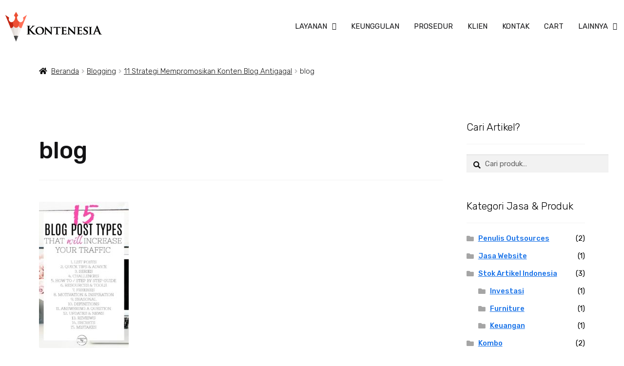

--- FILE ---
content_type: text/html; charset=UTF-8
request_url: https://kontenesia.com/konten-blog/blog-5/
body_size: 61139
content:
<!DOCTYPE html>
<html lang="id">
<head>
	<meta charset="UTF-8">
	<meta name="viewport" content="width=device-width, initial-scale=1.0, viewport-fit=cover" />		<meta name='robots' content='index, follow, max-image-preview:large, max-snippet:-1, max-video-preview:-1' />

	<!-- This site is optimized with the Yoast SEO plugin v22.8 - https://yoast.com/wordpress/plugins/seo/ -->
	<title>blog - Kontenesia</title>
<link rel='preload' href='https://kontenesia.com/wp-content/uploads/2020/03/blog-184x300.jpeg' as='image' imagesrcset='https://kontenesia.com/wp-content/uploads/2020/03/blog-184x300.jpeg 184w, https://kontenesia.com/wp-content/uploads/2020/03/blog-150x245.jpeg 150w, https://kontenesia.com/wp-content/uploads/2020/03/blog-416x679.jpeg 416w, https://kontenesia.com/wp-content/uploads/2020/03/blog.jpeg 600w' imagesizes='(max-width: 184px) 100vw, 184px' />

	<link rel="canonical" href="https://kontenesia.com/konten-blog/blog-5/" />
	<meta property="og:locale" content="id_ID" />
	<meta property="og:type" content="article" />
	<meta property="og:title" content="blog - Kontenesia" />
	<meta property="og:url" content="https://kontenesia.com/konten-blog/blog-5/" />
	<meta property="og:site_name" content="Kontenesia" />
	<meta property="article:publisher" content="https://www.facebook.com/kontenesia" />
	<meta property="article:modified_time" content="2020-04-10T05:32:49+00:00" />
	<meta property="og:image" content="https://kontenesia.com/konten-blog/blog-5" />
	<meta property="og:image:width" content="600" />
	<meta property="og:image:height" content="979" />
	<meta property="og:image:type" content="image/jpeg" />
	<meta name="twitter:card" content="summary_large_image" />
	<script type="application/ld+json" class="yoast-schema-graph">{"@context":"https://schema.org","@graph":[{"@type":"WebPage","@id":"https://kontenesia.com/konten-blog/blog-5/","url":"https://kontenesia.com/konten-blog/blog-5/","name":"blog - Kontenesia","isPartOf":{"@id":"https://kontenesia.com/#website"},"primaryImageOfPage":{"@id":"https://kontenesia.com/konten-blog/blog-5/#primaryimage"},"image":{"@id":"https://kontenesia.com/konten-blog/blog-5/#primaryimage"},"thumbnailUrl":"https://kontenesia.com/wp-content/uploads/2020/03/blog.jpeg","datePublished":"2020-04-10T05:32:20+00:00","dateModified":"2020-04-10T05:32:49+00:00","breadcrumb":{"@id":"https://kontenesia.com/konten-blog/blog-5/#breadcrumb"},"inLanguage":"id","potentialAction":[{"@type":"ReadAction","target":["https://kontenesia.com/konten-blog/blog-5/"]}]},{"@type":"ImageObject","inLanguage":"id","@id":"https://kontenesia.com/konten-blog/blog-5/#primaryimage","url":"https://kontenesia.com/wp-content/uploads/2020/03/blog.jpeg","contentUrl":"https://kontenesia.com/wp-content/uploads/2020/03/blog.jpeg","width":600,"height":979,"caption":"15 blog post yang bisa meningkatkan pengunjung blog"},{"@type":"BreadcrumbList","@id":"https://kontenesia.com/konten-blog/blog-5/#breadcrumb","itemListElement":[{"@type":"ListItem","position":1,"name":"Home","item":"https://kontenesia.com/"},{"@type":"ListItem","position":2,"name":"11 Strategi Mempromosikan Konten Blog Antigagal","item":"https://kontenesia.com/konten-blog/"},{"@type":"ListItem","position":3,"name":"blog"}]},{"@type":"WebSite","@id":"https://kontenesia.com/#website","url":"https://kontenesia.com/","name":"Kontenesia","description":"Jasa Penulis Artikel SEO (Tepercaya #1)","publisher":{"@id":"https://kontenesia.com/#organization"},"potentialAction":[{"@type":"SearchAction","target":{"@type":"EntryPoint","urlTemplate":"https://kontenesia.com/?s={search_term_string}"},"query-input":"required name=search_term_string"}],"inLanguage":"id"},{"@type":"Organization","@id":"https://kontenesia.com/#organization","name":"Kontenesia","url":"https://kontenesia.com/","logo":{"@type":"ImageObject","inLanguage":"id","@id":"https://kontenesia.com/#/schema/logo/image/","url":"https://kontenesia.com/wp-content/uploads/2015/05/kontenesia-Jasa-Penulis-Artikel-Seo1.png","contentUrl":"https://kontenesia.com/wp-content/uploads/2015/05/kontenesia-Jasa-Penulis-Artikel-Seo1.png","width":250,"height":250,"caption":"Kontenesia"},"image":{"@id":"https://kontenesia.com/#/schema/logo/image/"},"sameAs":["https://www.facebook.com/kontenesia","https://www.instagram.com/kontenesia/","https://www.linkedin.com/company/kontenesia-com"]}]}</script>
	<!-- / Yoast SEO plugin. -->


<link rel='dns-prefetch' href='//fonts.googleapis.com' />
<link rel="alternate" type="application/rss+xml" title="Kontenesia &raquo; Feed" href="https://kontenesia.com/feed/" />
<link rel="alternate" type="application/rss+xml" title="Kontenesia &raquo; Umpan Komentar" href="https://kontenesia.com/comments/feed/" />
<link rel="alternate" type="application/rss+xml" title="Kontenesia &raquo; blog Umpan Komentar" href="https://kontenesia.com/konten-blog/blog-5/feed/" />
<script src="data:text/javascript,window._wpemojiSettings%20%3D%20%7B%22baseUrl%22%3A%22https%3A%5C%2F%5C%2Fs.w.org%5C%2Fimages%5C%2Fcore%5C%2Femoji%5C%2F15.0.3%5C%2F72x72%5C%2F%22%2C%22ext%22%3A%22.png%22%2C%22svgUrl%22%3A%22https%3A%5C%2F%5C%2Fs.w.org%5C%2Fimages%5C%2Fcore%5C%2Femoji%5C%2F15.0.3%5C%2Fsvg%5C%2F%22%2C%22svgExt%22%3A%22.svg%22%2C%22source%22%3A%7B%22concatemoji%22%3A%22https%3A%5C%2F%5C%2Fkontenesia.com%5C%2Fwp-includes%5C%2Fjs%5C%2Fwp-emoji-release.min.js%3Fver%3D6.5.7%22%7D%7D%3B%0A%2F%2A%21%20This%20file%20is%20auto-generated%20%2A%2F%0A%21function%28i%2Cn%29%7Bvar%20o%2Cs%2Ce%3Bfunction%20c%28e%29%7Btry%7Bvar%20t%3D%7BsupportTests%3Ae%2Ctimestamp%3A%28new%20Date%29.valueOf%28%29%7D%3BsessionStorage.setItem%28o%2CJSON.stringify%28t%29%29%7Dcatch%28e%29%7B%7D%7Dfunction%20p%28e%2Ct%2Cn%29%7Be.clearRect%280%2C0%2Ce.canvas.width%2Ce.canvas.height%29%2Ce.fillText%28t%2C0%2C0%29%3Bvar%20t%3Dnew%20Uint32Array%28e.getImageData%280%2C0%2Ce.canvas.width%2Ce.canvas.height%29.data%29%2Cr%3D%28e.clearRect%280%2C0%2Ce.canvas.width%2Ce.canvas.height%29%2Ce.fillText%28n%2C0%2C0%29%2Cnew%20Uint32Array%28e.getImageData%280%2C0%2Ce.canvas.width%2Ce.canvas.height%29.data%29%29%3Breturn%20t.every%28function%28e%2Ct%29%7Breturn%20e%3D%3D%3Dr%5Bt%5D%7D%29%7Dfunction%20u%28e%2Ct%2Cn%29%7Bswitch%28t%29%7Bcase%22flag%22%3Areturn%20n%28e%2C%22%5Cud83c%5Cudff3%5Cufe0f%5Cu200d%5Cu26a7%5Cufe0f%22%2C%22%5Cud83c%5Cudff3%5Cufe0f%5Cu200b%5Cu26a7%5Cufe0f%22%29%3F%211%3A%21n%28e%2C%22%5Cud83c%5Cuddfa%5Cud83c%5Cuddf3%22%2C%22%5Cud83c%5Cuddfa%5Cu200b%5Cud83c%5Cuddf3%22%29%26%26%21n%28e%2C%22%5Cud83c%5Cudff4%5Cudb40%5Cudc67%5Cudb40%5Cudc62%5Cudb40%5Cudc65%5Cudb40%5Cudc6e%5Cudb40%5Cudc67%5Cudb40%5Cudc7f%22%2C%22%5Cud83c%5Cudff4%5Cu200b%5Cudb40%5Cudc67%5Cu200b%5Cudb40%5Cudc62%5Cu200b%5Cudb40%5Cudc65%5Cu200b%5Cudb40%5Cudc6e%5Cu200b%5Cudb40%5Cudc67%5Cu200b%5Cudb40%5Cudc7f%22%29%3Bcase%22emoji%22%3Areturn%21n%28e%2C%22%5Cud83d%5Cudc26%5Cu200d%5Cu2b1b%22%2C%22%5Cud83d%5Cudc26%5Cu200b%5Cu2b1b%22%29%7Dreturn%211%7Dfunction%20f%28e%2Ct%2Cn%29%7Bvar%20r%3D%22undefined%22%21%3Dtypeof%20WorkerGlobalScope%26%26self%20instanceof%20WorkerGlobalScope%3Fnew%20OffscreenCanvas%28300%2C150%29%3Ai.createElement%28%22canvas%22%29%2Ca%3Dr.getContext%28%222d%22%2C%7BwillReadFrequently%3A%210%7D%29%2Co%3D%28a.textBaseline%3D%22top%22%2Ca.font%3D%22600%2032px%20Arial%22%2C%7B%7D%29%3Breturn%20e.forEach%28function%28e%29%7Bo%5Be%5D%3Dt%28a%2Ce%2Cn%29%7D%29%2Co%7Dfunction%20t%28e%29%7Bvar%20t%3Di.createElement%28%22script%22%29%3Bt.src%3De%2Ct.defer%3D%210%2Ci.head.appendChild%28t%29%7D%22undefined%22%21%3Dtypeof%20Promise%26%26%28o%3D%22wpEmojiSettingsSupports%22%2Cs%3D%5B%22flag%22%2C%22emoji%22%5D%2Cn.supports%3D%7Beverything%3A%210%2CeverythingExceptFlag%3A%210%7D%2Ce%3Dnew%20Promise%28function%28e%29%7Bi.addEventListener%28%22DOMContentLoaded%22%2Ce%2C%7Bonce%3A%210%7D%29%7D%29%2Cnew%20Promise%28function%28t%29%7Bvar%20n%3Dfunction%28%29%7Btry%7Bvar%20e%3DJSON.parse%28sessionStorage.getItem%28o%29%29%3Bif%28%22object%22%3D%3Dtypeof%20e%26%26%22number%22%3D%3Dtypeof%20e.timestamp%26%26%28new%20Date%29.valueOf%28%29%3Ce.timestamp%2B604800%26%26%22object%22%3D%3Dtypeof%20e.supportTests%29return%20e.supportTests%7Dcatch%28e%29%7B%7Dreturn%20null%7D%28%29%3Bif%28%21n%29%7Bif%28%22undefined%22%21%3Dtypeof%20Worker%26%26%22undefined%22%21%3Dtypeof%20OffscreenCanvas%26%26%22undefined%22%21%3Dtypeof%20URL%26%26URL.createObjectURL%26%26%22undefined%22%21%3Dtypeof%20Blob%29try%7Bvar%20e%3D%22postMessage%28%22%2Bf.toString%28%29%2B%22%28%22%2B%5BJSON.stringify%28s%29%2Cu.toString%28%29%2Cp.toString%28%29%5D.join%28%22%2C%22%29%2B%22%29%29%3B%22%2Cr%3Dnew%20Blob%28%5Be%5D%2C%7Btype%3A%22text%2Fjavascript%22%7D%29%2Ca%3Dnew%20Worker%28URL.createObjectURL%28r%29%2C%7Bname%3A%22wpTestEmojiSupports%22%7D%29%3Breturn%20void%28a.onmessage%3Dfunction%28e%29%7Bc%28n%3De.data%29%2Ca.terminate%28%29%2Ct%28n%29%7D%29%7Dcatch%28e%29%7B%7Dc%28n%3Df%28s%2Cu%2Cp%29%29%7Dt%28n%29%7D%29.then%28function%28e%29%7Bfor%28var%20t%20in%20e%29n.supports%5Bt%5D%3De%5Bt%5D%2Cn.supports.everything%3Dn.supports.everything%26%26n.supports%5Bt%5D%2C%22flag%22%21%3D%3Dt%26%26%28n.supports.everythingExceptFlag%3Dn.supports.everythingExceptFlag%26%26n.supports%5Bt%5D%29%3Bn.supports.everythingExceptFlag%3Dn.supports.everythingExceptFlag%26%26%21n.supports.flag%2Cn.DOMReady%3D%211%2Cn.readyCallback%3Dfunction%28%29%7Bn.DOMReady%3D%210%7D%7D%29.then%28function%28%29%7Breturn%20e%7D%29.then%28function%28%29%7Bvar%20e%3Bn.supports.everything%7C%7C%28n.readyCallback%28%29%2C%28e%3Dn.source%7C%7C%7B%7D%29.concatemoji%3Ft%28e.concatemoji%29%3Ae.wpemoji%26%26e.twemoji%26%26%28t%28e.twemoji%29%2Ct%28e.wpemoji%29%29%29%7D%29%29%7D%28%28window%2Cdocument%29%2Cwindow._wpemojiSettings%29%3B" defer></script>
<style id='wp-emoji-styles-inline-css'>img.wp-smiley, img.emoji { display: inline !important; border: none !important; box-shadow: none !important; height: 1em !important; width: 1em !important; margin: 0 0.07em !important; vertical-align: -0.1em !important; background: none !important; padding: 0 !important; }</style>
<style type='text/css'>@charset "UTF-8";:where(.wp-block-button__link){border-radius:9999px;box-shadow:none;padding:calc(.667em + 2px) calc(1.333em + 2px);text-decoration:none}@media (min-width:782px){.wp-block-columns{flex-wrap:nowrap!important}}@media (max-width:781px){.wp-block-columns:not(.is-not-stacked-on-mobile)>.wp-block-column{flex-basis:100%!important}}@media (min-width:782px){.wp-block-columns:not(.is-not-stacked-on-mobile)>.wp-block-column{flex-basis:0%;flex-grow:1}}:where(.wp-block-columns){margin-bottom:1.75em}:where(.wp-block-columns.has-background){padding:1.25em 2.375em}:where(.wp-block-post-comments input[type=submit]){border:none}@supports (position:sticky){.wp-block-cover-image:after,.wp-block-cover:after{content:none}}@supports (-webkit-touch-callout:inherit){.wp-block-cover-image.has-parallax,.wp-block-cover.has-parallax,.wp-block-cover__image-background.has-parallax,video.wp-block-cover__video-background.has-parallax{background-attachment:scroll}}@media (prefers-reduced-motion:reduce){.wp-block-cover-image.has-parallax,.wp-block-cover.has-parallax,.wp-block-cover__image-background.has-parallax,video.wp-block-cover__video-background.has-parallax{background-attachment:scroll}}.wp-block-cover-image-text,.wp-block-cover-image-text a,.wp-block-cover-image-text a:active,.wp-block-cover-image-text a:focus,.wp-block-cover-image-text a:hover,.wp-block-cover-text,.wp-block-cover-text a,.wp-block-cover-text a:active,.wp-block-cover-text a:focus,.wp-block-cover-text a:hover,section.wp-block-cover-image h2,section.wp-block-cover-image h2 a,section.wp-block-cover-image h2 a:active,section.wp-block-cover-image h2 a:focus,section.wp-block-cover-image h2 a:hover{color:#fff}:where(.wp-block-cover-image:not(.has-text-color)),:where(.wp-block-cover:not(.has-text-color)){color:#fff}:where(.wp-block-cover-image.is-light:not(.has-text-color)),:where(.wp-block-cover.is-light:not(.has-text-color)){color:#000}:where(.wp-block-file){margin-bottom:1.5em}:where(.wp-block-file__button){border-radius:2em;display:inline-block;padding:.5em 1em}:where(.wp-block-file__button):is(a):active,:where(.wp-block-file__button):is(a):focus,:where(.wp-block-file__button):is(a):hover,:where(.wp-block-file__button):is(a):visited{box-shadow:none;color:#fff;opacity:.85;text-decoration:none}@media (min-width:600px){.blocks-gallery-grid:not(.has-nested-images).columns-3 .blocks-gallery-image,.blocks-gallery-grid:not(.has-nested-images).columns-3 .blocks-gallery-item,.wp-block-gallery:not(.has-nested-images).columns-3 .blocks-gallery-image,.wp-block-gallery:not(.has-nested-images).columns-3 .blocks-gallery-item{margin-right:1em;width:calc(33.33333% - .66667em)}}.wp-block-gallery.has-nested-images figure.wp-block-image figcaption:focus-within::-webkit-scrollbar-thumb,.wp-block-gallery.has-nested-images figure.wp-block-image figcaption:focus::-webkit-scrollbar-thumb,.wp-block-gallery.has-nested-images figure.wp-block-image figcaption:hover::-webkit-scrollbar-thumb{background-color:#fffc}.wp-block-gallery.has-nested-images figure.wp-block-image figcaption:focus,.wp-block-gallery.has-nested-images figure.wp-block-image figcaption:focus-within,.wp-block-gallery.has-nested-images figure.wp-block-image figcaption:hover{scrollbar-color:#fffc #0000}@media (hover:none){.wp-block-gallery.has-nested-images figure.wp-block-image figcaption{scrollbar-color:#fffc #0000}}@media (min-width:600px){.wp-block-gallery.has-nested-images.columns-3 figure.wp-block-image:not(#individual-image){width:calc(33.33333% - var(--wp--style--unstable-gallery-gap, 16px)*.66667)}}@supports ((-webkit-mask-image:none) or (mask-image:none)) or (-webkit-mask-image:none){.wp-block-image.is-style-circle-mask img{border-radius:0;-webkit-mask-image:url('data:image/svg+xml;utf8,<svg viewBox="0 0 100 100" xmlns="http://www.w3.org/2000/svg"><circle cx="50" cy="50" r="50"/></svg>');mask-image:url('data:image/svg+xml;utf8,<svg viewBox="0 0 100 100" xmlns="http://www.w3.org/2000/svg"><circle cx="50" cy="50" r="50"/></svg>');mask-mode:alpha;-webkit-mask-position:center;mask-position:center;-webkit-mask-repeat:no-repeat;mask-repeat:no-repeat;-webkit-mask-size:contain;mask-size:contain}}.wp-lightbox-container button:focus-visible{outline:3px auto #5a5a5a40;outline:3px auto -webkit-focus-ring-color;outline-offset:3px}.wp-lightbox-container button:focus{opacity:1}.wp-lightbox-container button:focus,.wp-lightbox-container button:hover,.wp-lightbox-container button:not(:hover):not(:active):not(.has-background){background-color:#5a5a5a40;border:none}.wp-lightbox-overlay .close-button:focus,.wp-lightbox-overlay .close-button:hover,.wp-lightbox-overlay .close-button:not(:hover):not(:active):not(.has-background){background:none;border:none}.wp-lightbox-overlay.active{animation:turn-on-visibility .25s both;visibility:visible}.wp-lightbox-overlay.active img{animation:turn-on-visibility .35s both}.wp-lightbox-overlay.show-closing-animation:not(.active){animation:turn-off-visibility .35s both}.wp-lightbox-overlay.show-closing-animation:not(.active) img{animation:turn-off-visibility .25s both}@media (prefers-reduced-motion:no-preference){.wp-lightbox-overlay.zoom.active{animation:none;opacity:1;visibility:visible}.wp-lightbox-overlay.zoom.active .lightbox-image-container{animation:lightbox-zoom-in .4s}.wp-lightbox-overlay.zoom.active .lightbox-image-container img{animation:none}.wp-lightbox-overlay.zoom.active .scrim{animation:turn-on-visibility .4s forwards}.wp-lightbox-overlay.zoom.show-closing-animation:not(.active){animation:none}.wp-lightbox-overlay.zoom.show-closing-animation:not(.active) .lightbox-image-container{animation:lightbox-zoom-out .4s}.wp-lightbox-overlay.zoom.show-closing-animation:not(.active) .lightbox-image-container img{animation:none}.wp-lightbox-overlay.zoom.show-closing-animation:not(.active) .scrim{animation:turn-off-visibility .4s forwards}}@keyframes turn-on-visibility{0%{opacity:0}to{opacity:1}}@keyframes turn-off-visibility{0%{opacity:1;visibility:visible}99%{opacity:0;visibility:visible}to{opacity:0;visibility:hidden}}@keyframes lightbox-zoom-in{0%{transform:translate(calc((-100vw + var(--wp--lightbox-scrollbar-width))/2 + var(--wp--lightbox-initial-left-position)),calc(-50vh + var(--wp--lightbox-initial-top-position))) scale(var(--wp--lightbox-scale))}to{transform:translate(-50%,-50%) scale(1)}}@keyframes lightbox-zoom-out{0%{transform:translate(-50%,-50%) scale(1);visibility:visible}99%{visibility:visible}to{transform:translate(calc((-100vw + var(--wp--lightbox-scrollbar-width))/2 + var(--wp--lightbox-initial-left-position)),calc(-50vh + var(--wp--lightbox-initial-top-position))) scale(var(--wp--lightbox-scale));visibility:hidden}}:where(.wp-block-latest-comments:not([style*=line-height] .wp-block-latest-comments__comment)){line-height:1.1}:where(.wp-block-latest-comments:not([style*=line-height] .wp-block-latest-comments__comment-excerpt p)){line-height:1.8}@media (min-width:600px){.wp-block-latest-posts.columns-2 li{width:calc(50% - .625em)}}ol,ul{box-sizing:border-box}.wp-block-media-text{box-sizing:border-box;/*!rtl:begin:ignore*/direction:ltr;/*!rtl:end:ignore*/display:grid;grid-template-columns:50% 1fr;grid-template-rows:auto}.wp-block-media-text .wp-block-media-text__media{/*!rtl:begin:ignore*/grid-column:1;grid-row:1;/*!rtl:end:ignore*/margin:0}.wp-block-media-text .wp-block-media-text__content{direction:ltr;/*!rtl:begin:ignore*/grid-column:2;grid-row:1;/*!rtl:end:ignore*/padding:0 8%;word-break:break-word}.wp-block-media-text.has-media-on-the-right .wp-block-media-text__media{/*!rtl:begin:ignore*/grid-column:2;grid-row:1 /*!rtl:end:ignore*/}.wp-block-media-text.has-media-on-the-right .wp-block-media-text__content{/*!rtl:begin:ignore*/grid-column:1;grid-row:1 /*!rtl:end:ignore*/}@media (max-width:600px){.wp-block-media-text.is-stacked-on-mobile{grid-template-columns:100%!important}}.wp-block-navigation.has-text-decoration-underline .wp-block-navigation-item__content,.wp-block-navigation.has-text-decoration-underline .wp-block-navigation-item__content:active,.wp-block-navigation.has-text-decoration-underline .wp-block-navigation-item__content:focus{text-decoration:underline}.wp-block-navigation.has-text-decoration-line-through .wp-block-navigation-item__content,.wp-block-navigation.has-text-decoration-line-through .wp-block-navigation-item__content:active,.wp-block-navigation.has-text-decoration-line-through .wp-block-navigation-item__content:focus{text-decoration:line-through}.wp-block-navigation:where(:not([class*=has-text-decoration])) a:active,.wp-block-navigation:where(:not([class*=has-text-decoration])) a:focus{text-decoration:none}@media (min-width:782px){.wp-block-navigation .has-child .wp-block-navigation__submenu-container .wp-block-navigation__submenu-container{left:100%;top:-1px}}.wp-block-navigation .has-child .wp-block-navigation-submenu__toggle[aria-expanded=true]~.wp-block-navigation__submenu-container,.wp-block-navigation .has-child:not(.open-on-click):hover>.wp-block-navigation__submenu-container,.wp-block-navigation .has-child:not(.open-on-click):not(.open-on-hover-click):focus-within>.wp-block-navigation__submenu-container{height:auto;min-width:200px;opacity:1;overflow:visible;visibility:visible;width:auto}@media (min-width:782px){.wp-block-navigation.has-background .has-child .wp-block-navigation__submenu-container .wp-block-navigation__submenu-container{left:100%;top:0}}:where(.wp-block-navigation.has-background .wp-block-navigation-item a:not(.wp-element-button)),:where(.wp-block-navigation.has-background .wp-block-navigation-submenu a:not(.wp-element-button)){padding:.5em 1em}:where(.wp-block-navigation .wp-block-navigation__submenu-container .wp-block-navigation-item a:not(.wp-element-button)),:where(.wp-block-navigation .wp-block-navigation__submenu-container .wp-block-navigation-submenu a:not(.wp-element-button)),:where(.wp-block-navigation .wp-block-navigation__submenu-container .wp-block-navigation-submenu button.wp-block-navigation-item__content),:where(.wp-block-navigation .wp-block-navigation__submenu-container .wp-block-pages-list__item button.wp-block-navigation-item__content){padding:.5em 1em}@media (min-width:782px){.wp-block-navigation.items-justified-right .wp-block-navigation__container .has-child .wp-block-navigation__submenu-container .wp-block-navigation__submenu-container,.wp-block-navigation.items-justified-right .wp-block-page-list>.has-child .wp-block-navigation__submenu-container .wp-block-navigation__submenu-container,.wp-block-navigation.items-justified-space-between .wp-block-page-list>.has-child:last-child .wp-block-navigation__submenu-container .wp-block-navigation__submenu-container,.wp-block-navigation.items-justified-space-between>.wp-block-navigation__container>.has-child:last-child .wp-block-navigation__submenu-container .wp-block-navigation__submenu-container{left:auto;right:100%}}@keyframes overlay-menu__fade-in-animation{0%{opacity:0;transform:translateY(.5em)}to{opacity:1;transform:translateY(0)}}@media (prefers-reduced-motion:reduce){.wp-block-navigation__responsive-container.is-menu-open{animation-delay:0s;animation-duration:1ms}}@media (min-width:600px){.wp-block-navigation__responsive-container:not(.hidden-by-default):not(.is-menu-open){background-color:inherit;display:block;position:relative;width:100%;z-index:auto}.wp-block-navigation__responsive-container:not(.hidden-by-default):not(.is-menu-open) .wp-block-navigation__responsive-container-close{display:none}}@media (min-width:600px){.wp-block-navigation__responsive-container-open:not(.always-shown){display:none}}.wp-block-navigation__responsive-close:focus{outline:none}@media (min-width:782px){.has-modal-open .admin-bar .is-menu-open .wp-block-navigation__responsive-dialog{margin-top:32px}}.has-drop-cap:not(:focus):first-letter{float:left;font-size:8.4em;font-style:normal;font-weight:100;line-height:.68;margin:.05em .1em 0 0;text-transform:uppercase}body.rtl .has-drop-cap:not(:focus):first-letter{float:none;margin-left:.1em}:where(p.has-text-color:not(.has-link-color)) a{color:inherit}.wp-block-post-comments-form .comment-form input:not([type=submit]):not([type=checkbox]):not([type=hidden]),.wp-block-post-comments-form .comment-form textarea{box-sizing:border-box;display:block;width:100%}:where(.wp-block-post-excerpt){margin-bottom:var(--wp--style--block-gap);margin-top:var(--wp--style--block-gap)}:where(.wp-block-preformatted.has-background){padding:1.25em 2.375em}:where(.wp-block-pullquote){margin:0 0 1em}@media (min-width:600px){.wp-block-post-template.is-flex-container.is-flex-container.columns-2>li{width:calc(50% - .625em)}}@media (max-width:600px){.wp-block-post-template-is-layout-grid.wp-block-post-template-is-layout-grid.wp-block-post-template-is-layout-grid.wp-block-post-template-is-layout-grid{grid-template-columns:1fr}}.wp-block-read-more:where(:not([style*=text-decoration])):active,.wp-block-read-more:where(:not([style*=text-decoration])):focus{text-decoration:none}@media (min-width:600px){ul.wp-block-rss.columns-2 li{width:calc(50% - 1em)}}:where(.wp-block-search__button){border:1px solid #ccc;padding:6px 10px}.wp-block-search.wp-block-search__button-only.wp-block-search__searchfield-hidden,.wp-block-search.wp-block-search__button-only.wp-block-search__searchfield-hidden .wp-block-search__inside-wrapper{overflow:hidden}.wp-block-search.wp-block-search__button-only.wp-block-search__searchfield-hidden .wp-block-search__input{border-left-width:0!important;border-right-width:0!important;flex-basis:0%;flex-grow:0;margin:0;min-width:0!important;padding-left:0!important;padding-right:0!important;width:0!important}:where(.wp-block-search__button-inside .wp-block-search__inside-wrapper){border:1px solid #949494;box-sizing:border-box;padding:4px}:where(.wp-block-search__button-inside .wp-block-search__inside-wrapper) .wp-block-search__input:focus{outline:none}:where(.wp-block-search__button-inside .wp-block-search__inside-wrapper) :where(.wp-block-search__button){padding:4px 8px}.wp-block-social-links .wp-social-link span:not(.screen-reader-text){font-size:.65em;margin-left:.5em;margin-right:.5em}@media (prefers-reduced-motion:reduce){.wp-block-social-link{transition-delay:0s;transition-duration:0s}}.wp-block-social-links .wp-block-social-link.wp-social-link .wp-block-social-link-anchor,.wp-block-social-links .wp-block-social-link.wp-social-link .wp-block-social-link-anchor svg,.wp-block-social-links .wp-block-social-link.wp-social-link .wp-block-social-link-anchor:active,.wp-block-social-links .wp-block-social-link.wp-social-link .wp-block-social-link-anchor:hover,.wp-block-social-links .wp-block-social-link.wp-social-link .wp-block-social-link-anchor:visited{color:currentColor;fill:currentColor}:where(.wp-block-term-description){margin-bottom:var(--wp--style--block-gap);margin-top:var(--wp--style--block-gap)}:where(pre.wp-block-verse){font-family:inherit}@supports (position:sticky){.wp-block-video [poster]{object-fit:cover}}.editor-styles-wrapper,.entry-content{counter-reset:footnotes}:root{--wp--preset--font-size--normal:16px;--wp--preset--font-size--huge:42px}.screen-reader-text{border:0;clip:rect(1px,1px,1px,1px);-webkit-clip-path:inset(50%);clip-path:inset(50%);height:1px;margin:-1px;overflow:hidden;padding:0;position:absolute;width:1px;word-wrap:normal!important}.screen-reader-text:focus{background-color:#ddd;clip:auto!important;-webkit-clip-path:none;clip-path:none;color:#444;display:block;font-size:1em;height:auto;left:5px;line-height:normal;padding:15px 23px 14px;text-decoration:none;top:5px;width:auto;z-index:100000}html :where(.has-border-color){border-style:solid}html :where([style*=border-top-color]){border-top-style:solid}html :where([style*=border-right-color]){border-right-style:solid}html :where([style*=border-bottom-color]){border-bottom-style:solid}html :where([style*=border-left-color]){border-left-style:solid}html :where([style*=border-width]){border-style:solid}html :where([style*=border-top-width]){border-top-style:solid}html :where([style*=border-right-width]){border-right-style:solid}html :where([style*=border-bottom-width]){border-bottom-style:solid}html :where([style*=border-left-width]){border-left-style:solid}html :where(img[class*=wp-image-]){height:auto;max-width:100%}:where(figure){margin:0 0 1em}html :where(.is-position-sticky){--wp-admin--admin-bar--position-offset:var(--wp-admin--admin-bar--height,0px)}@media screen and (max-width:600px){html :where(.is-position-sticky){--wp-admin--admin-bar--position-offset:0px}}</style><link rel='stylesheet' id='wp-block-library-css' media='all'  data-href="https://kontenesia.com/assets/css/style-d756c10a9a9b.min.css"/>
<style id='wp-block-library-theme-inline-css'>.wp-block-audio figcaption{color:#555;font-size:13px;text-align:center}.is-dark-theme .wp-block-audio figcaption{color:#ffffffa6}.wp-block-audio{margin:0 0 1em}.wp-block-code{border:1px solid #ccc;border-radius:4px;font-family:Menlo,Consolas,monaco,monospace;padding:.8em 1em}.wp-block-embed figcaption{color:#555;font-size:13px;text-align:center}.is-dark-theme .wp-block-embed figcaption{color:#ffffffa6}.wp-block-embed{margin:0 0 1em}.blocks-gallery-caption{color:#555;font-size:13px;text-align:center}.is-dark-theme .blocks-gallery-caption{color:#ffffffa6}.wp-block-image figcaption{color:#555;font-size:13px;text-align:center}.is-dark-theme .wp-block-image figcaption{color:#ffffffa6}.wp-block-image{margin:0 0 1em}.wp-block-pullquote{border-bottom:4px solid;border-top:4px solid;color:currentColor;margin-bottom:1.75em}.wp-block-pullquote cite,.wp-block-pullquote footer,.wp-block-pullquote__citation{color:currentColor;font-size:.8125em;font-style:normal;text-transform:uppercase}.wp-block-quote{border-left:.25em solid;margin:0 0 1.75em;padding-left:1em}.wp-block-quote cite,.wp-block-quote footer{color:currentColor;font-size:.8125em;font-style:normal;position:relative}.wp-block-quote.has-text-align-right{border-left:none;border-right:.25em solid;padding-left:0;padding-right:1em}.wp-block-quote.has-text-align-center{border:none;padding-left:0}.wp-block-quote.is-large,.wp-block-quote.is-style-large,.wp-block-quote.is-style-plain{border:none}.wp-block-search .wp-block-search__label{font-weight:700}.wp-block-search__button{border:1px solid #ccc;padding:.375em .625em}:where(.wp-block-group.has-background){padding:1.25em 2.375em}.wp-block-separator.has-css-opacity{opacity:.4}.wp-block-separator{border:none;border-bottom:2px solid;margin-left:auto;margin-right:auto}.wp-block-separator.has-alpha-channel-opacity{opacity:1}.wp-block-separator:not(.is-style-wide):not(.is-style-dots){width:100px}.wp-block-separator.has-background:not(.is-style-dots){border-bottom:none;height:1px}.wp-block-separator.has-background:not(.is-style-wide):not(.is-style-dots){height:2px}.wp-block-table{margin:0 0 1em}.wp-block-table td,.wp-block-table th{word-break:normal}.wp-block-table figcaption{color:#555;font-size:13px;text-align:center}.is-dark-theme .wp-block-table figcaption{color:#ffffffa6}.wp-block-video figcaption{color:#555;font-size:13px;text-align:center}.is-dark-theme .wp-block-video figcaption{color:#ffffffa6}.wp-block-video{margin:0 0 1em}.wp-block-template-part.has-background{margin-bottom:0;margin-top:0;padding:1.25em 2.375em}</style>
<style type='text/css'>@media(min-width:66.4989378333em){.storefront-align-wide.page-template-template-fullwidth-php .hentry .entry-content .alignwide,.storefront-align-wide.storefront-full-width-content .hentry .entry-content .alignwide{width:auto;max-width:1000%;padding-left:1.41575em;padding-right:1.41575em;clear:both}}@media(min-width:66.4989378333em){.storefront-align-wide.page-template-template-fullwidth-php .hentry .entry-content .wp-block-image.alignfull,.storefront-align-wide.page-template-template-fullwidth-php .hentry .entry-content .wp-block-image.alignwide,.storefront-align-wide.storefront-full-width-content .hentry .entry-content .wp-block-image.alignfull,.storefront-align-wide.storefront-full-width-content .hentry .entry-content .wp-block-image.alignwide{padding-left:0;padding-right:0}}@media(min-width:66.4989378333em){.storefront-align-wide.page-template-template-fullwidth-php .hentry .entry-content .wp-block-cover-image.alignfull,.storefront-align-wide.page-template-template-fullwidth-php .hentry .entry-content .wp-block-cover-image.alignwide,.storefront-align-wide.storefront-full-width-content .hentry .entry-content .wp-block-cover-image.alignfull,.storefront-align-wide.storefront-full-width-content .hentry .entry-content .wp-block-cover-image.alignwide,.storefront-align-wide.page-template-template-fullwidth-php .hentry .entry-content .wp-block-cover.alignfull,.storefront-align-wide.page-template-template-fullwidth-php .hentry .entry-content .wp-block-cover.alignwide,.storefront-align-wide.storefront-full-width-content .hentry .entry-content .wp-block-cover.alignfull,.storefront-align-wide.storefront-full-width-content .hentry .entry-content .wp-block-cover.alignwide{padding-left:0;padding-right:0}}.hentry .entry-content .wp-block-button.is-style-outline .wp-block-button__link,.hentry .entry-content .wp-block-button.is-style-outline .wp-block-button__link:focus,.hentry .entry-content .wp-block-button.is-style-outline .wp-block-button__link:active,.hentry .entry-content .wp-block-button.is-style-outline .wp-block-button__link:hover,.editor-styles-wrapper .wp-block-button.is-style-outline .wp-block-button__link,.editor-styles-wrapper .wp-block-button.is-style-outline .wp-block-button__link:focus,.editor-styles-wrapper .wp-block-button.is-style-outline .wp-block-button__link:active,.editor-styles-wrapper .wp-block-button.is-style-outline .wp-block-button__link:hover{background:#fff0;border:2px solid currentColor}@media(min-width:600px){.hentry .entry-content .wp-block-latest-posts.columns-2 li,.editor-styles-wrapper .wp-block-latest-posts.columns-2 li{margin-right:4.347826087%;width:47.8260869565%}}.hentry .entry-content p.has-drop-cap:not(:focus)::first-letter,.editor-styles-wrapper p.has-drop-cap:not(:focus)::first-letter{margin:.15em .3819820591em 0 0;font-size:4.235801032em;font-weight:300;line-height:.618}@media(min-width:568px){.hentry .entry-content .wp-block-cover p.wp-block-cover-text,.editor-styles-wrapper .wp-block-cover p.wp-block-cover-text{padding:1em;font-size:2.2906835em;width:66.6666666667vw;max-width:66.6666666667vw}}@media(min-width:768px){.hentry .entry-content .wp-block-cover p.wp-block-cover-text,.editor-styles-wrapper .wp-block-cover p.wp-block-cover-text{font-size:2.2906835em;width:50vw;max-width:50vw}}@media(min-width:568px){.hentry .entry-content .wp-block-cover .wp-block-cover__inner-container,.editor-styles-wrapper .wp-block-cover .wp-block-cover__inner-container{width:66.6666666667vw;max-width:66.6666666667vw}}@media(min-width:768px){.hentry .entry-content .wp-block-cover .wp-block-cover__inner-container,.editor-styles-wrapper .wp-block-cover .wp-block-cover__inner-container{width:50vw;max-width:50vw;padding-top:6.8535260698em;padding-bottom:6.8535260698em}}@media(min-width:66.4989378333em){.storefront-align-wide.page-template-template-fullwidth-php .hentry .entry-content .wp-block-cover.alignfull,.storefront-align-wide.page-template-template-fullwidth-php .hentry .entry-content .wp-block-cover.alignwide,.storefront-align-wide.storefront-full-width-content .hentry .entry-content .wp-block-cover.alignfull,.storefront-align-wide.storefront-full-width-content .hentry .entry-content .wp-block-cover.alignwide,.storefront-align-wide.page-template-template-fullwidth-php .editor-styles-wrapper .wp-block-cover.alignfull,.storefront-align-wide.page-template-template-fullwidth-php .editor-styles-wrapper .wp-block-cover.alignwide,.storefront-align-wide.storefront-full-width-content .editor-styles-wrapper .wp-block-cover.alignfull,.storefront-align-wide.storefront-full-width-content .editor-styles-wrapper .wp-block-cover.alignwide{padding-left:0;padding-right:0}}@media(min-width:600px){.hentry .entry-content .wp-block-gallery .blocks-gallery-image,.hentry .entry-content .wp-block-gallery .blocks-gallery-item,.editor-styles-wrapper .wp-block-gallery .blocks-gallery-image,.editor-styles-wrapper .wp-block-gallery .blocks-gallery-item{margin:0 4.347826087% 4.347826087% 0}}@media(min-width:600px){.hentry .entry-content .wp-block-columns .wp-block-column,.editor-styles-wrapper .wp-block-columns .wp-block-column{padding-left:0;padding-right:4.347826087%;margin-left:0}}@media(min-width:782px){.hentry .entry-content .wp-block-columns.has-2-columns .wp-block-column:nth-of-type(2n),.editor-styles-wrapper .wp-block-columns.has-2-columns .wp-block-column:nth-of-type(2n){margin-right:0}}</style><link rel='stylesheet' id='storefront-gutenberg-blocks-css' media='all'  data-href="https://kontenesia.com/assets/css/gutenberg-blocks-6e75d5a7ffca.min.css"/>
<style id='storefront-gutenberg-blocks-inline-css'>.wp-block-button__link:not(.has-text-color) { color: #333333; } .wp-block-button__link:not(.has-text-color):hover, .wp-block-button__link:not(.has-text-color):focus, .wp-block-button__link:not(.has-text-color):active { color: #333333; } .wp-block-button__link:not(.has-background) { background-color: #dd0808; } .wp-block-button__link:not(.has-background):hover, .wp-block-button__link:not(.has-background):focus, .wp-block-button__link:not(.has-background):active { border-color: #c40000; background-color: #c40000; } .wc-block-grid__products .wc-block-grid__product .wp-block-button__link { background-color: #dd0808; border-color: #dd0808; color: #333333; } .wp-block-quote footer, .wp-block-quote cite, .wp-block-quote__citation { color: #0a0a0a; } .wp-block-pullquote cite, .wp-block-pullquote footer, .wp-block-pullquote__citation { color: #0a0a0a; } .wp-block-image figcaption { color: #0a0a0a; } .wp-block-separator.is-style-dots::before { color: #333333; } .wp-block-file a.wp-block-file__button { color: #333333; background-color: #dd0808; border-color: #dd0808; } .wp-block-file a.wp-block-file__button:hover, .wp-block-file a.wp-block-file__button:focus, .wp-block-file a.wp-block-file__button:active { color: #333333; background-color: #c40000; } .wp-block-code, .wp-block-preformatted pre { color: #0a0a0a; } .wp-block-table:not( .has-background ):not( .is-style-stripes ) tbody tr:nth-child(2n) td { background-color: #fdfdfd; } .wp-block-cover .wp-block-cover__inner-container h1:not(.has-text-color), .wp-block-cover .wp-block-cover__inner-container h2:not(.has-text-color), .wp-block-cover .wp-block-cover__inner-container h3:not(.has-text-color), .wp-block-cover .wp-block-cover__inner-container h4:not(.has-text-color), .wp-block-cover .wp-block-cover__inner-container h5:not(.has-text-color), .wp-block-cover .wp-block-cover__inner-container h6:not(.has-text-color) { color: #000000; } .wc-block-components-price-slider__range-input-progress, .rtl .wc-block-components-price-slider__range-input-progress { --range-color: #7f54b3; } /* Target only IE11 */ @media all and (-ms-high-contrast: none), (-ms-high-contrast: active) { .wc-block-components-price-slider__range-input-progress { background: #7f54b3; } } .wc-block-components-button:not(.is-link) { background-color: #333333; color: #ffffff; } .wc-block-components-button:not(.is-link):hover, .wc-block-components-button:not(.is-link):focus, .wc-block-components-button:not(.is-link):active { background-color: #1a1a1a; color: #ffffff; } .wc-block-components-button:not(.is-link):disabled { background-color: #333333; color: #ffffff; } .wc-block-cart__submit-container { background-color: #ffffff; } .wc-block-cart__submit-container::before { color: rgba(220,220,220,0.5); } .wc-block-components-order-summary-item__quantity { background-color: #ffffff; border-color: #0a0a0a; box-shadow: 0 0 0 2px #ffffff; color: #0a0a0a; }</style>
<style id='classic-theme-styles-inline-css'>/*! This file is auto-generated */ .wp-block-button__link{color:#fff;background-color:#32373c;border-radius:9999px;box-shadow:none;text-decoration:none;padding:calc(.667em + 2px) calc(1.333em + 2px);font-size:1.125em}.wp-block-file__button{background:#32373c;color:#fff;text-decoration:none}</style>
<style id='global-styles-inline-css'>body{--wp--preset--color--black: #000000;--wp--preset--color--cyan-bluish-gray: #abb8c3;--wp--preset--color--white: #ffffff;--wp--preset--color--pale-pink: #f78da7;--wp--preset--color--vivid-red: #cf2e2e;--wp--preset--color--luminous-vivid-orange: #ff6900;--wp--preset--color--luminous-vivid-amber: #fcb900;--wp--preset--color--light-green-cyan: #7bdcb5;--wp--preset--color--vivid-green-cyan: #00d084;--wp--preset--color--pale-cyan-blue: #8ed1fc;--wp--preset--color--vivid-cyan-blue: #0693e3;--wp--preset--color--vivid-purple: #9b51e0;--wp--preset--gradient--vivid-cyan-blue-to-vivid-purple: linear-gradient(135deg,rgba(6,147,227,1) 0%,rgb(155,81,224) 100%);--wp--preset--gradient--light-green-cyan-to-vivid-green-cyan: linear-gradient(135deg,rgb(122,220,180) 0%,rgb(0,208,130) 100%);--wp--preset--gradient--luminous-vivid-amber-to-luminous-vivid-orange: linear-gradient(135deg,rgba(252,185,0,1) 0%,rgba(255,105,0,1) 100%);--wp--preset--gradient--luminous-vivid-orange-to-vivid-red: linear-gradient(135deg,rgba(255,105,0,1) 0%,rgb(207,46,46) 100%);--wp--preset--gradient--very-light-gray-to-cyan-bluish-gray: linear-gradient(135deg,rgb(238,238,238) 0%,rgb(169,184,195) 100%);--wp--preset--gradient--cool-to-warm-spectrum: linear-gradient(135deg,rgb(74,234,220) 0%,rgb(151,120,209) 20%,rgb(207,42,186) 40%,rgb(238,44,130) 60%,rgb(251,105,98) 80%,rgb(254,248,76) 100%);--wp--preset--gradient--blush-light-purple: linear-gradient(135deg,rgb(255,206,236) 0%,rgb(152,150,240) 100%);--wp--preset--gradient--blush-bordeaux: linear-gradient(135deg,rgb(254,205,165) 0%,rgb(254,45,45) 50%,rgb(107,0,62) 100%);--wp--preset--gradient--luminous-dusk: linear-gradient(135deg,rgb(255,203,112) 0%,rgb(199,81,192) 50%,rgb(65,88,208) 100%);--wp--preset--gradient--pale-ocean: linear-gradient(135deg,rgb(255,245,203) 0%,rgb(182,227,212) 50%,rgb(51,167,181) 100%);--wp--preset--gradient--electric-grass: linear-gradient(135deg,rgb(202,248,128) 0%,rgb(113,206,126) 100%);--wp--preset--gradient--midnight: linear-gradient(135deg,rgb(2,3,129) 0%,rgb(40,116,252) 100%);--wp--preset--font-size--small: 14px;--wp--preset--font-size--medium: 23px;--wp--preset--font-size--large: 26px;--wp--preset--font-size--x-large: 42px;--wp--preset--font-size--normal: 16px;--wp--preset--font-size--huge: 37px;--wp--preset--spacing--20: 0.44rem;--wp--preset--spacing--30: 0.67rem;--wp--preset--spacing--40: 1rem;--wp--preset--spacing--50: 1.5rem;--wp--preset--spacing--60: 2.25rem;--wp--preset--spacing--70: 3.38rem;--wp--preset--spacing--80: 5.06rem;--wp--preset--shadow--natural: 6px 6px 9px rgba(0, 0, 0, 0.2);--wp--preset--shadow--deep: 12px 12px 50px rgba(0, 0, 0, 0.4);--wp--preset--shadow--sharp: 6px 6px 0px rgba(0, 0, 0, 0.2);--wp--preset--shadow--outlined: 6px 6px 0px -3px rgba(255, 255, 255, 1), 6px 6px rgba(0, 0, 0, 1);--wp--preset--shadow--crisp: 6px 6px 0px rgba(0, 0, 0, 1);}:where(body .is-layout-flow) > :first-child:first-child{margin-block-start: 0;}:where(body .is-layout-flow) > :last-child:last-child{margin-block-end: 0;}:where(body .is-layout-flow) > *{margin-block-start: 24px;margin-block-end: 0;}:where(body .is-layout-constrained) > :first-child:first-child{margin-block-start: 0;}:where(body .is-layout-constrained) > :last-child:last-child{margin-block-end: 0;}:where(body .is-layout-constrained) > *{margin-block-start: 24px;margin-block-end: 0;}:where(body .is-layout-flex) {gap: 24px;}:where(body .is-layout-grid) {gap: 24px;}body .is-layout-flex{display: flex;}body .is-layout-flex{flex-wrap: wrap;align-items: center;}body .is-layout-flex > *{margin: 0;}body .is-layout-grid{display: grid;}body .is-layout-grid > *{margin: 0;}.has-black-color{color: var(--wp--preset--color--black) !important;}.has-cyan-bluish-gray-color{color: var(--wp--preset--color--cyan-bluish-gray) !important;}.has-white-color{color: var(--wp--preset--color--white) !important;}.has-pale-pink-color{color: var(--wp--preset--color--pale-pink) !important;}.has-vivid-red-color{color: var(--wp--preset--color--vivid-red) !important;}.has-luminous-vivid-orange-color{color: var(--wp--preset--color--luminous-vivid-orange) !important;}.has-luminous-vivid-amber-color{color: var(--wp--preset--color--luminous-vivid-amber) !important;}.has-light-green-cyan-color{color: var(--wp--preset--color--light-green-cyan) !important;}.has-vivid-green-cyan-color{color: var(--wp--preset--color--vivid-green-cyan) !important;}.has-pale-cyan-blue-color{color: var(--wp--preset--color--pale-cyan-blue) !important;}.has-vivid-cyan-blue-color{color: var(--wp--preset--color--vivid-cyan-blue) !important;}.has-vivid-purple-color{color: var(--wp--preset--color--vivid-purple) !important;}.has-black-background-color{background-color: var(--wp--preset--color--black) !important;}.has-cyan-bluish-gray-background-color{background-color: var(--wp--preset--color--cyan-bluish-gray) !important;}.has-white-background-color{background-color: var(--wp--preset--color--white) !important;}.has-pale-pink-background-color{background-color: var(--wp--preset--color--pale-pink) !important;}.has-vivid-red-background-color{background-color: var(--wp--preset--color--vivid-red) !important;}.has-luminous-vivid-orange-background-color{background-color: var(--wp--preset--color--luminous-vivid-orange) !important;}.has-luminous-vivid-amber-background-color{background-color: var(--wp--preset--color--luminous-vivid-amber) !important;}.has-light-green-cyan-background-color{background-color: var(--wp--preset--color--light-green-cyan) !important;}.has-vivid-green-cyan-background-color{background-color: var(--wp--preset--color--vivid-green-cyan) !important;}.has-pale-cyan-blue-background-color{background-color: var(--wp--preset--color--pale-cyan-blue) !important;}.has-vivid-cyan-blue-background-color{background-color: var(--wp--preset--color--vivid-cyan-blue) !important;}.has-vivid-purple-background-color{background-color: var(--wp--preset--color--vivid-purple) !important;}.has-black-border-color{border-color: var(--wp--preset--color--black) !important;}.has-cyan-bluish-gray-border-color{border-color: var(--wp--preset--color--cyan-bluish-gray) !important;}.has-white-border-color{border-color: var(--wp--preset--color--white) !important;}.has-pale-pink-border-color{border-color: var(--wp--preset--color--pale-pink) !important;}.has-vivid-red-border-color{border-color: var(--wp--preset--color--vivid-red) !important;}.has-luminous-vivid-orange-border-color{border-color: var(--wp--preset--color--luminous-vivid-orange) !important;}.has-luminous-vivid-amber-border-color{border-color: var(--wp--preset--color--luminous-vivid-amber) !important;}.has-light-green-cyan-border-color{border-color: var(--wp--preset--color--light-green-cyan) !important;}.has-vivid-green-cyan-border-color{border-color: var(--wp--preset--color--vivid-green-cyan) !important;}.has-pale-cyan-blue-border-color{border-color: var(--wp--preset--color--pale-cyan-blue) !important;}.has-vivid-cyan-blue-border-color{border-color: var(--wp--preset--color--vivid-cyan-blue) !important;}.has-vivid-purple-border-color{border-color: var(--wp--preset--color--vivid-purple) !important;}.has-vivid-cyan-blue-to-vivid-purple-gradient-background{background: var(--wp--preset--gradient--vivid-cyan-blue-to-vivid-purple) !important;}.has-light-green-cyan-to-vivid-green-cyan-gradient-background{background: var(--wp--preset--gradient--light-green-cyan-to-vivid-green-cyan) !important;}.has-luminous-vivid-amber-to-luminous-vivid-orange-gradient-background{background: var(--wp--preset--gradient--luminous-vivid-amber-to-luminous-vivid-orange) !important;}.has-luminous-vivid-orange-to-vivid-red-gradient-background{background: var(--wp--preset--gradient--luminous-vivid-orange-to-vivid-red) !important;}.has-very-light-gray-to-cyan-bluish-gray-gradient-background{background: var(--wp--preset--gradient--very-light-gray-to-cyan-bluish-gray) !important;}.has-cool-to-warm-spectrum-gradient-background{background: var(--wp--preset--gradient--cool-to-warm-spectrum) !important;}.has-blush-light-purple-gradient-background{background: var(--wp--preset--gradient--blush-light-purple) !important;}.has-blush-bordeaux-gradient-background{background: var(--wp--preset--gradient--blush-bordeaux) !important;}.has-luminous-dusk-gradient-background{background: var(--wp--preset--gradient--luminous-dusk) !important;}.has-pale-ocean-gradient-background{background: var(--wp--preset--gradient--pale-ocean) !important;}.has-electric-grass-gradient-background{background: var(--wp--preset--gradient--electric-grass) !important;}.has-midnight-gradient-background{background: var(--wp--preset--gradient--midnight) !important;}.has-small-font-size{font-size: var(--wp--preset--font-size--small) !important;}.has-medium-font-size{font-size: var(--wp--preset--font-size--medium) !important;}.has-large-font-size{font-size: var(--wp--preset--font-size--large) !important;}.has-x-large-font-size{font-size: var(--wp--preset--font-size--x-large) !important;} .wp-block-navigation a:where(:not(.wp-element-button)){color: inherit;} .wp-block-pullquote{font-size: 1.5em;line-height: 1.6;}</style>
<style type='text/css'>.rexvs-variations .hidden{display:none!important;visibility:hidden!important}.rexvs-variations .rexvs-swatches .swatch.selected:before,.rexvs-variations .rexvs-swatches .swatch.selected:after{opacity:1;visibility:visible}</style><link rel='stylesheet' id='rex-variation-swatches-for-woocommerce-css' media='all'  data-href="https://kontenesia.com/assets/css/variation-swatches-for-woocommerce-public-f70c0c00b744.min.css"/>
<style type='text/css'>@keyframes google-business-reviews-rating-star{0%{transform:scale(1,1);opacity:.05;filter:saturate(0)}5%{transform:scale(.1,1);opacity:.15}8%{transform:scale(.1,1);opacity:.5}14%{opacity:1}21%{transform:scale(1.25,1.25);filter:saturate(100%)}25%{transform:scale(1,1);filter:brightness(100%)}100%,88%{transform:scale(1,1);filter:brightness(100%) saturate(100%)}94%{transform:scale(1.15,1.15);filter:brightness(120%) saturate(85%)}}:root{--avatar-width:40px;--avatar-height:40px}.gmbrr .all-stars,.gmbrr .listing .rating,.gmbrr .rating-stars,.gmbrr.fonts,.gmbrr.fonts .business-name,.gmbrr.fonts .heading,.gmbrr.fonts div,.gmbrr.fonts p,.gmbrr.fonts span{font-family:Arial,Helvetica,sans-serif}.gmbrr .author-name,.gmbrr .author-name a,.gmbrr.bubble.fill.turquoise .listing .text,.gmbrr.bubble.mustard .listing .text,.gmbrr.carousel.bullet-symbol.contrast .navigation .bullet a:hover,.gmbrr.carousel.bullet-symbol.contrast .navigation .bullet.current a,.gmbrr.carousel.bullet-symbol.contrast .navigation .bullet.current a:hover,.gmbrr.contrast .rating,.gmbrr.contrast .count,.gmbrr.contrast .date,.gmbrr.contrast .relative-time-description,.gmbrr.contrast .vicinity,.gmbrr.dark.bubble.fill.contrast .listing .text,.gmbrr.dark.bubble.fill.turquoise .listing .text,.gmbrr.fonts .author-name a,.gmbrr.stripe.dark.contrast>:nth-child(2n-1){color:#000}.gmbrr.dark .listing .rating .not,.gmbrr.dark .rating .all-stars{color:#A4A4A4}.gmbrr .rating .all-stars,.gmbrr .rating .rating-stars{display:inline-block;height:1.1em;top:.2em;z-index:11}.gmbrr.tiny .rating .all-stars,.gmbrr.tiny .rating .rating-stars{top:.15em}.gmbrr .rating .all-stars+.backdrop{overflow:hidden;position:absolute;width:135px;margin:.1em 0 0 -134px;top:auto;z-index:10}.rtl .gmbrr .rating .all-stars+.backdrop{margin:.1em -125.5px 0 0}.gmbrr .rating .backdrop .star{opacity:.65;transform:scale(.95,.95);transform-origin:65% 50%}.gmbrr.stars-html .rating .all-stars,.gmbrr.stars-html .rating .rating-stars,.gmbrr.version-1 .rating .all-stars,.gmbrr.version-1 .rating .rating-stars{position:relative;top:0;height:1em;line-height:110%;overflow:hidden;letter-spacing:0}.gmbrr .rating .all-stars.safari,.gmbrr .rating .rating-stars.safari{width:5.1em}.gmbrr .rating.none .all-stars{opacity:.3}.gmbrr .all-stars.animate,.gmbrr .rating-stars.animate{transition:1.1s width ease-in-out 0.7s;opacity:1}.gmbrr .rating .number+.all-stars{margin-inline:.3rem 0}.gmbrr.stars-html .rating .number+.all-stars{margin-inline:0 .25rem}.gmbrr .rating .all-stars+.count{margin-inline:.35rem 0}.gmbrr.narrow .all-stars+.count,.gmbrr.columns .listing li,.gmbrr.center.columns .listing li,.gmbrr.carousel .listing li,.gmbrr.columns .listing .text-first,.gmbrr.center.columns .listing .text-first,.gmbrr.bubble .inline.text-first .author-name{margin-block:0}.gmbrr.carousel .listing>.hidden{display:none;opacity:.05;pointer-events:none}.gmbrr.carousel.stacked-z .listing>.hidden,.gmbrr.carousel.stacked-z .hidden .author-avatar,.gmbrr.carousel.stacked-z .hidden .text{opacity:0}.gmbrr .all-stars.animate,.gmbrr .rating-stars.animate,.gmbrr.carousel .listing>.visible,.gmbrr.carousel.stacked-z .visible .author-avatar,.gmbrr.carousel.stacked-z .visible .text{opacity:1}.gmbrr.carousel .listing>.visible,.gmbrr.carousel.stacked-z .listing>.hidden,.gmbrr.carousel.stacked-z .hidden .text{display:flex}.gmbrr.carousel.stacked-z .listing>.hidden,.gmbrr.carousel.stacked-z .hidden .text{z-index:1}.gmbrr.carousel .navigation .current.bullet a,.gmbrr.carousel .navigation .current.bullet a:hover{box-shadow:0 0 0 .8rem rgb(110 110 110 / .4) inset;background-color:rgb(110 110 110 / .99);cursor:default;pointer-events:none}.gmbrr.dark.carousel .navigation .current a,.gmbrr.dark.carousel .navigation .current a:hover{box-shadow:0 0 0 .8rem rgb(190 190 190 / .4) inset;background-color:rgb(190 190 190 / .99)}.gmbrr.carousel.bullet-symbol .navigation .current.bullet a,.gmbrr.carousel.bullet-symbol .navigation .current.bullet a:hover{color:rgb(60 60 60 / .95);background-color:inherit}.gmbrr.dark.carousel.bullet-symbol .navigation .current a,.gmbrr.dark.carousel.bullet-symbol .navigation .current a:hover{color:rgb(210 210 210 / .95)}.gmbrr .fixed-height:hover,.gmbrr .fixed-height:focus{scrollbar-color:rgb(0 0 0 / .8) rgb(55 55 55 / .1)}.gmbrr.dark .fixed-height:hover,.gmbrr.dark .fixed-height:focus{scrollbar-color:rgb(255 255 255 / .8) rgb(205 205 205 / .1)}.gmbrr.center.narrow .listing .date,.gmbrr.center.narrow .listing .rating,.gmbrr.center.narrow .listing .relative-time-description,.gmbrr.narrow .all-stars+.count{display:block;margin-inline:0}.gmbrr.dark .listing .date,.gmbrr.dark .listing .rating .not,.gmbrr.dark .listing .relative-time-description,.gmbrr.dark .rating .all-stars{color:rgb(175 175 175 / .85)}.gmbrr.bubble.fill.amethyst .listing .text,.gmbrr.bubble.fill.carbon .listing .text,.gmbrr.bubble.fill.coffee .listing .text,.gmbrr.bubble.fill.contrast .listing .text,.gmbrr.bubble.fill.copper .listing .text,.gmbrr.bubble.fill.coral .listing .text,.gmbrr.bubble.fill.cranberry .listing .text,.gmbrr.bubble.fill.forest .listing .text,.gmbrr.bubble.fill.magenta .listing .text,.gmbrr.bubble.fill.ocean .listing .text,.gmbrr.bubble.fill.pumpkin .listing .text,.gmbrr.bubble.fill.slate .listing .text,.gmbrr.dark,.gmbrr.dark .author-name,.gmbrr.dark .author-name a,.gmbrr.dark .business-name,.gmbrr.dark .heading,.gmbrr.dark .text,.gmbrr.dark.bubble.contrast .listing .text,.gmbrr.dark.bubble.fill.amethyst .listing .text,.gmbrr.dark.bubble.fill.carbon .listing .text,.gmbrr.dark.bubble.fill.coffee .listing .text,.gmbrr.dark.bubble.fill.copper .listing .text,.gmbrr.dark.bubble.fill.coral .listing .text,.gmbrr.dark.bubble.fill.cranberry .listing .text,.gmbrr.dark.bubble.fill.forest .listing .text,.gmbrr.dark.bubble.fill.magenta .listing .text,.gmbrr.dark.bubble.fill.ocean .listing .text,.gmbrr.dark.bubble.fill.pumpkin .listing .text,.gmbrr.dark.bubble.fill.slate .listing .text,.gmbrr.dark.carousel.bullet-symbol.contrast .navigation .bullet a:hover,.gmbrr.dark.carousel.bullet-symbol.contrast .navigation .bullet.current a,.gmbrr.dark.carousel.bullet-symbol.contrast .navigation .bullet.current a:hover,.gmbrr.dark.contrast .rating,.gmbrr.dark.contrast .count,.gmbrr.dark.contrast .date,.gmbrr.dark.contrast .relative-time-description,.gmbrr.dark.contrast .vicinity,.gmbrr.stripe.contrast>:nth-child(2n-1){color:#FFF}.gmbrr.cranberry .listing .rating .not,.gmbrr.cranberry .rating .all-stars,.gmbrr.cranberry .star.gray{color:rgb(150 135 136 / .5)}.gmbrr.dark.cranberry .listing .rating .not,.gmbrr.dark.cranberry .rating .all-stars,.gmbrr.dark.cranberry .star.gray{color:rgb(175 161 162 / .5)}.gmbrr.carousel.cranberry .navigation .current.bullet a,.gmbrr.carousel.cranberry .navigation .current.bullet a:hover{box-shadow:0 0 0 .8rem #9f000f inset;background-color:#9f000f}.gmbrr.carousel.bullet-symbol.cranberry .navigation .bullet a:hover,.gmbrr.carousel.bullet-symbol.cranberry .navigation .bullet.current a,.gmbrr.carousel.bullet-symbol.cranberry .navigation .bullet.current a:hover{color:#9f000f;background-color:inherit;box-shadow:none}.gmbrr.coral .listing .rating .not,.gmbrr.coral .rating .all-stars,.gmbrr.coral .star.gray{color:rgb(192 173 173 / .7)}.gmbrr.dark.coral .listing .rating .not,.gmbrr.dark.coral .rating .all-stars,.gmbrr.dark.coral .star.gray{color:rgb(192 173 173 / .5)}.gmbrr.carousel.coral .navigation .current.bullet a,.gmbrr.carousel.coral .navigation .current.bullet a:hover{box-shadow:0 0 0 .8rem #e77471 inset;background-color:#e77471}.gmbrr.carousel.bullet-symbol.coral .navigation .bullet a:hover,.gmbrr.carousel.bullet-symbol.coral .navigation .bullet.current a,.gmbrr.carousel.bullet-symbol.coral .navigation .bullet.current a:hover{color:#e77471;background-color:inherit;box-shadow:none}.gmbrr.pumpkin .listing .rating .not,.gmbrr.pumpkin .rating .all-stars,.gmbrr.pumpkin .star.gray{color:rgb(168 153 143 / .7)}.gmbrr.dark.pumpkin .listing .rating .not,.gmbrr.dark.pumpkin .rating .all-stars,.gmbrr.dark.pumpkin .star.gray{color:rgb(168 153 143 / .5)}.gmbrr.carousel.pumpkin .navigation .current.bullet a,.gmbrr.carousel.pumpkin .navigation .current.bullet a:hover{box-shadow:0 0 0 .8rem #f87217 inset;background-color:#f87217}.gmbrr.carousel.bullet-symbol.pumpkin .navigation .bullet a:hover,.gmbrr.carousel.bullet-symbol.pumpkin .navigation .bullet.current a,.gmbrr.carousel.bullet-symbol.pumpkin .navigation .bullet.current a:hover{color:#f87217;background-color:inherit;box-shadow:none}.gmbrr.mustard .listing .rating .not,.gmbrr.mustard .rating .all-stars,.gmbrr.mustard .star.gray{color:rgb(199 193 172 / .4)}.gmbrr.dark.mustard .listing .rating .not,.gmbrr.dark.mustard .rating .all-stars,.gmbrr.dark.mustard .star.gray{color:rgb(199 193 172 / .3)}.gmbrr.carousel.mustard .navigation .current.bullet a,.gmbrr.carousel.mustard .navigation .current.bullet a:hover{box-shadow:0 0 0 .8rem #e5c347 inset;background-color:#e5c347}.gmbrr.carousel.bullet-symbol.mustard .navigation .bullet a:hover,.gmbrr.carousel.bullet-symbol.mustard .navigation .bullet.current a,.gmbrr.carousel.bullet-symbol.mustard .navigation .bullet.current a:hover{color:#e5c347;background-color:inherit;box-shadow:none}.gmbrr.forest .listing .rating .not,.gmbrr.forest .rating .all-stars,.gmbrr.forest .star.gray{color:rgb(141 162 142 / .7)}.gmbrr.dark.forest .listing .rating .not,.gmbrr.dark.forest .rating .all-stars,.gmbrr.dark.forest .star.gray{color:rgb(141 162 142 / .5)}.gmbrr.carousel.forest .navigation .current.bullet a,.gmbrr.carousel.forest .navigation .current.bullet a:hover{box-shadow:0 0 0 .8rem #347235 inset;background-color:#347235}.gmbrr.carousel.bullet-symbol.forest .navigation .bullet a:hover,.gmbrr.carousel.bullet-symbol.forest .navigation .bullet.current a,.gmbrr.carousel.bullet-symbol.forest .navigation .bullet.current a:hover{color:#347235;background-color:inherit;box-shadow:none}.gmbrr.turquoise .listing .rating .not,.gmbrr.turquoise .rating .all-stars,.gmbrr.turquoise .star.gray{color:rgb(159 176 179 / .7)}.gmbrr.dark.turquoise .listing .rating .not,.gmbrr.dark.turquoise .rating .all-stars,.gmbrr.dark.turquoise .star.gray{color:rgb(159 176 179 / .5)}.gmbrr.carousel.turquoise .navigation .current.bullet a,.gmbrr.carousel.turquoise .navigation .current.bullet a:hover{box-shadow:0 0 0 .8rem #14b1cb inset;background-color:#14b1cb}.gmbrr.carousel.bullet-symbol.turquoise .navigation .bullet a:hover,.gmbrr.carousel.bullet-symbol.turquoise .navigation .bullet.current a,.gmbrr.carousel.bullet-symbol.turquoise .navigation .bullet.current a:hover{color:#14b1cb;background-color:inherit;box-shadow:none}.gmbrr.ocean .listing .rating .not,.gmbrr.ocean .rating .all-stars,.gmbrr.ocean .star.gray{color:rgb(168 171 179 / .7)}.gmbrr.dark.ocean .listing .rating .not,.gmbrr.dark.ocean .rating .all-stars,.gmbrr.dark.ocean .star.gray{color:rgb(168 171 179 / .5)}.gmbrr.carousel.ocean .navigation .current.bullet a,.gmbrr.carousel.ocean .navigation .current.bullet a:hover{box-shadow:0 0 0 .8rem #2b65ec inset;background-color:#2b65ec}.gmbrr.carousel.bullet-symbol.ocean .navigation .bullet a:hover,.gmbrr.carousel.bullet-symbol.ocean .navigation .bullet.current a,.gmbrr.carousel.bullet-symbol.ocean .navigation .bullet.current a:hover{color:#2b65ec;background-color:inherit;box-shadow:none}.gmbrr.amethyst .listing .rating .not,.gmbrr.amethyst .rating .all-stars,.gmbrr.amethyst .star.gray{color:rgb(158 150 171 / .7)}.gmbrr.dark.amethyst .listing .rating .not,.gmbrr.dark.amethyst .rating .all-stars,.gmbrr.dark.amethyst .star.gray{color:rgb(158 150 171 / .5)}.gmbrr.carousel.amethyst .navigation .current.bullet a,.gmbrr.carousel.amethyst .navigation .current.bullet a:hover{box-shadow:0 0 0 .8rem #6c2dc7 inset;background-color:#6c2dc7}.gmbrr.carousel.bullet-symbol.amethyst .navigation .bullet a:hover,.gmbrr.carousel.bullet-symbol.amethyst .navigation .bullet.current a,.gmbrr.carousel.bullet-symbol.amethyst .navigation .bullet.current a:hover{color:#6c2dc7;background-color:inherit;box-shadow:none}.gmbrr.magenta .listing .rating .not,.gmbrr.magenta .rating .all-stars,.gmbrr.magenta .star.gray{color:rgb(176 164 172 / .7)}.gmbrr.dark.magenta .listing .rating .not,.gmbrr.dark.magenta .rating .all-stars,.gmbrr.dark.magenta .star.gray{color:rgb(176 164 172 / .5)}.gmbrr.carousel.magenta .navigation .current.bullet a,.gmbrr.carousel.magenta .navigation .current.bullet a:hover{box-shadow:0 0 0 .8rem #d5008b inset;background-color:#d5008b}.gmbrr.carousel.bullet-symbol.magenta .navigation .bullet a:hover,.gmbrr.carousel.bullet-symbol.magenta .navigation .bullet.current a,.gmbrr.carousel.bullet-symbol.magenta .navigation .bullet.current a:hover{color:#d5008b;background-color:inherit;box-shadow:none}.gmbrr.slate .listing .rating .not,.gmbrr.slate .rating .all-stars,.gmbrr.slate .star.gray{color:rgb(162 162 162 / .7)}.gmbrr.dark.slate .listing .rating .not,.gmbrr.dark.slate .rating .all-stars,.gmbrr.dark.slate .star.gray{color:rgb(193 193 193 / .35)}.gmbrr.carousel.slate .navigation .current.bullet a,.gmbrr.carousel.slate .navigation .current.bullet a:hover{box-shadow:0 0 0 .8rem #657383 inset;background-color:#657383}.gmbrr.carousel.bullet-symbol.slate .navigation .bullet a:hover,.gmbrr.carousel.bullet-symbol.slate .navigation .bullet.current a,.gmbrr.carousel.bullet-symbol.slate .navigation .bullet.current a:hover{color:#657383;background-color:inherit;box-shadow:none}.gmbrr.carbon .listing .rating .not,.gmbrr.carbon .rating .all-stars,.gmbrr.carbon .star.gray{color:rgb(98 93 93 / .3)}.gmbrr.dark.carbon .listing .rating .not,.gmbrr.dark.carbon .rating .all-stars,.gmbrr.dark.carbon .star.gray{color:rgb(95 95 95 / .7)}.gmbrr.carousel.carbon .navigation .current.bullet a,.gmbrr.carousel.carbon .navigation .current.bullet a:hover{box-shadow:0 0 0 .8rem #625d5d inset;background-color:#625d5d}.gmbrr.carousel.bullet-symbol.carbon .navigation .bullet a:hover,.gmbrr.carousel.bullet-symbol.carbon .navigation .bullet.current a,.gmbrr.carousel.bullet-symbol.carbon .navigation .bullet.current a:hover{color:#625d5d;background-color:inherit;box-shadow:none}.gmbrr.copper .listing .rating .not,.gmbrr.copper .rating .all-stars,.gmbrr.copper .star.gray{color:rgb(98 93 93 / .3)}.gmbrr.dark.copper .listing .rating .not,.gmbrr.dark.copper .rating .all-stars,.gmbrr.dark.copper .star.gray{color:rgb(95 95 95 / .7)}.gmbrr.carousel.copper .navigation .current.bullet a,.gmbrr.carousel.copper .navigation .current.bullet a:hover{box-shadow:0 0 0 .8rem #b87333 inset;background-color:#b87333}.gmbrr.carousel.bullet-symbol.copper .navigation .bullet a:hover,.gmbrr.carousel.bullet-symbol.copper .navigation .bullet.current a,.gmbrr.carousel.bullet-symbol.copper .navigation .bullet.current a:hover{color:#b87333;background-color:inherit;box-shadow:none}.gmbrr.coffee .listing .rating .not,.gmbrr.coffee .rating .all-stars,.gmbrr.coffee .star.gray{color:rgb(98 93 93 / .3)}.gmbrr.dark.coffee .listing .rating .not,.gmbrr.dark.coffee .rating .all-stars,.gmbrr.dark.coffee .star.gray{color:rgb(95 95 95 / .7)}.gmbrr.carousel.coffee .navigation .current.bullet a,.gmbrr.carousel.coffee .navigation .current.bullet a:hover{box-shadow:0 0 0 .8rem #6f4e37 inset;background-color:#6f4e37}.gmbrr.carousel.bullet-symbol.coffee .navigation .bullet a:hover,.gmbrr.carousel.bullet-symbol.coffee .navigation .bullet.current a,.gmbrr.carousel.bullet-symbol.coffee .navigation .bullet.current a:hover{color:#6f4e37;background-color:inherit;box-shadow:none}.gmbrr.carousel.contrast .navigation .bullet a:hover,.gmbrr.carousel.contrast .navigation .current.bullet a,.gmbrr.carousel.contrast .navigation .current.bullet a:hover{box-shadow:0 0 0 .8rem #000 inset;background-color:#000}.gmbrr.dark.carousel.contrast .navigation .bullet a:hover,.gmbrr.dark.carousel.contrast .navigation .current.bullet a,.gmbrr.dark.carousel.contrast .navigation .current.bullet a:hover{box-shadow:0 0 0 .8rem #FFF inset;background-color:#FFF}.gmbrr.carousel.bullet-symbol.contrast .navigation .bullet a:hover,.gmbrr.carousel.bullet-symbol.contrast .navigation .bullet.current a,.gmbrr.carousel.bullet-symbol.contrast .navigation .bullet.current a:hover{background-color:inherit;box-shadow:none}@media (max-width:783px){.gmbrr{width:calc(100% - 30px);margin-block:0;margin-inline:auto}}@media (min-width:783px){.gmbrr.tile.columns .listing{gap:calc(1.7rem - 8px) calc(1.8rem - 2px)}}@media (min-width:1000px){.gmbrr.columns.four .listing li{flex:1 0 calc(25% - 10px - 3rem)}}@media (min-width:1200px){.gmbrr.columns.six .listing li{flex:1 0 calc(16.66% - 13px - 3rem)}}</style><link rel='stylesheet' id='google_business_reviews_rating_wp_css-css' media='all'  data-href="https://kontenesia.com/assets/css/css-750b68bd7ae9.min.css"/>
<style id='woocommerce-inline-inline-css'>.woocommerce form .form-row .required { visibility: visible; }</style>
<link rel='stylesheet' id='google_font_rubik-css' href="https://fonts.googleapis.com/css?family=Rubik%3A300%2C400%2C500%2C700&#038;ver=6.5.7&display=swap" media='all' />
<style type='text/css'>/*! Theme Name: Storefront Theme URI: https://woocommerce.com/products/storefront/ Author: Automattic Author URI: https://woocommerce.com/ Description: Storefront is the perfect theme for your next WooCommerce project. Designed and developed by WooCommerce Core developers, it features a bespoke integration with WooCommerce itself plus many of the most popular customer facing WooCommerce extensions. There are several layout & color options to personalise your shop, multiple widget regions, a responsive design and much more. Developers will love its lean and extensible codebase making it a joy to customize and extend. Looking for a WooCommerce theme? Look no further! Version: 4.6.0 Tested up to: 6.5 Requires PHP: 5.6.0 License: GNU General Public License v3 or later License URI: https://www.gnu.org/licenses/gpl-3.0.html Text Domain: storefront Tags: e-commerce, two-columns, left-sidebar, right-sidebar, custom-background, custom-colors, custom-header, custom-menu, featured-images, full-width-template, threaded-comments, accessibility-ready, rtl-language-support, footer-widgets, sticky-post, theme-options, editor-style This theme, like WordPress, is licensed under the GPL. Use it to make something cool, have fun, and share what you've learned with others. Storefront is based on Underscores https://underscores.me/, (C) 2012-2017 Automattic, Inc. Resetting and rebuilding styles have been helped along thanks to the fine work of Eric Meyer https://meyerweb.com/eric/tools/css/reset/index.html along with Nicolas Gallagher and Jonathan Neal http://necolas.github.com/normalize.css/ All sizing (typography, layout, padding/margins, etc) are inspired by a modular scale that uses 1em as a base size with a 1.618 ratio. You can read more about the calculator we use in our Sass here: https://github.com/modularscale/modularscale-sass FontAwesome License: SIL Open Font License - http://scripts.sil.org/cms/scripts/page.php?site_id=nrsi&id=OFL Images License: GNU General Public License v2 or later *//*! * normalize.css v3.0.3 | MIT License | github.com/necolas/normalize.css */html{font-family:sans-serif;-ms-text-size-adjust:100%;-webkit-text-size-adjust:100%}body{margin:0}article,aside,details,figcaption,figure,footer,header,hgroup,main,menu,nav,section,summary{display:block}[hidden],template{display:none}a{background-color:#fff0}a:active,a:hover{outline:0}h1{font-size:2em;margin:.67em 0}small{font-size:80%}img{border:0}button,input,optgroup,select,textarea{color:inherit;font:inherit;margin:0}button{overflow:visible}button,select{text-transform:none}button,html input[type=button],input[type=reset],input[type=submit]{-webkit-appearance:button;cursor:pointer}button[disabled],html input[disabled]{cursor:default}button::-moz-focus-inner,input::-moz-focus-inner{border:0;padding:0}input{line-height:normal}input[type=checkbox],input[type=radio]{box-sizing:border-box;padding:0}input[type=number]::-webkit-inner-spin-button,input[type=number]::-webkit-outer-spin-button{height:auto}input[type=search]{-webkit-appearance:textfield;box-sizing:content-box}input[type=search]::-webkit-search-cancel-button,input[type=search]::-webkit-search-decoration{-webkit-appearance:none}textarea{overflow:auto}body{-ms-word-wrap:break-word;word-wrap:break-word}body,button,input,textarea{color:#43454b;font-family:"Source Sans Pro","HelveticaNeue-Light","Helvetica Neue Light","Helvetica Neue",Helvetica,Arial,"Lucida Grande",sans-serif;line-height:1.618;text-rendering:optimizeLegibility;font-weight:400}h1,h2,h3,h4,h5,h6{clear:both;font-weight:300;margin:0 0 .5407911001em;color:#131315}h1 a,h2 a,h3 a,h4 a,h5 a,h6 a{font-weight:300}h1,.alpha{font-size:2.617924em;line-height:1.214;letter-spacing:-1px}h2,.beta{font-size:2em;line-height:1.214}h2+h3,.beta+h3{border-top:1px solid rgb(0 0 0 / .05);padding-top:.5407911001em}h3,.gamma{font-size:1.618em}.alpha,.beta,.gamma,.delta{display:block}p+h2,p+header h2,p+h3,p+h4,ul+h2,ul+header h2,ul+h3,ul+h4,ol+h2,ol+header h2,ol+h3,ol+h4,table+h2,table+header h2,table+h3,table+h4,blockquote+h2,blockquote+header h2,blockquote+h3,blockquote+h4,form+h2,form+header h2,form+h3,form+h4{margin-top:2.2906835em}p{margin:0 0 1.41575em}ul,ol{margin:0 0 1.41575em 3em;padding:0}ul{list-style:disc}li>ul,li>ol{margin-bottom:0;margin-left:1em}dfn,cite,em,i{font-style:italic}mark,ins{text-decoration:none;font-weight:600;background:#fff0}small{font-size:75%}img{height:auto;max-width:100%;display:block;border-radius:3px}a{color:#2c2d33;text-decoration:none}a:focus,input:focus,textarea:focus,button:focus{outline:2px solid #7f54b3}*{box-sizing:border-box}body{background-color:#fff;overflow-x:hidden}.site-content,.header-widget-region{-webkit-tap-highlight-color:#fff0}.site-main{margin-bottom:2.617924em}.site-content{outline:none}.screen-reader-text{border:0;clip:rect(1px,1px,1px,1px);-webkit-clip-path:inset(50%);clip-path:inset(50%);height:1px;margin:-1px;overflow:hidden;padding:0;position:absolute;width:1px;word-wrap:normal!important}.screen-reader-text:focus{background-color:#f1f1f1;border-radius:3px;box-shadow:0 0 2px 2px rgb(0 0 0 / .6);clip:auto!important;display:block;font-weight:700;height:auto;left:0;line-height:normal;padding:1em 1.618em;text-decoration:none;top:0;width:auto;z-index:100000;outline:none}.screen-reader-text.skip-link:focus{-webkit-clip-path:none;clip-path:none}.clear::before,.clear::after,.entry-content::before,.entry-content::after,.comment-content::before,.comment-content::after,.site-header::before,.site-header::after,.site-content::before,.site-content::after,.site-footer::before,.site-footer::after{content:"";display:table}.clear::after,.entry-content::after,.comment-content::after,.site-header::after,.site-content::after,.site-footer::after{clear:both}#comments{padding-top:2.617924em}#respond{clear:both;padding:1.618em;background-color:rgb(0 0 0 / .0125);position:relative}#respond .comment-form-author input,#respond .comment-form-email input,#respond .comment-form-url input{width:100%}#respond .form-submit,#respond form{margin-bottom:0}#respond #cancel-comment-reply-link{position:absolute;top:.5407911001em;right:.5407911001em;display:block;height:1em;width:1em;overflow:hidden;line-height:1;font-size:1.41575em;text-align:center;transition:transform,ease,.3s}#respond #cancel-comment-reply-link:hover{transform:scale(1.3)}.hentry{margin:0 0 4.235801032em}.hentry .entry-header{margin-bottom:1em;border-bottom:1px solid rgb(0 0 0 / .05)}.hentry .entry-content a{text-decoration:underline}.hentry .entry-content a:hover{text-decoration:none}.hentry .entry-taxonomy{margin:1.41575em 0 0;padding-top:1em;border-top:1px solid rgb(0 0 0 / .05)}form{margin-bottom:1.618em}button,input,select,textarea{font-size:100%;margin:0}button,input[type=button],input[type=reset],input[type=submit],.button,.wc-block-grid__products .wc-block-grid__product .wp-block-button__link,.added_to_cart{border:0;border-radius:0;background:none;background-color:#43454b;border-color:#43454b;color:#fff;cursor:pointer;padding:.6180469716em 1.41575em;text-decoration:none;font-weight:600;text-shadow:none;display:inline-block;-webkit-appearance:none}button::after,input[type=button]::after,input[type=reset]::after,input[type=submit]::after,.button::after,.wc-block-grid__products .wc-block-grid__product .wp-block-button__link::after,.added_to_cart::after{display:none}button.cta,button.alt,input[type=button].cta,input[type=button].alt,input[type=reset].cta,input[type=reset].alt,input[type=submit].cta,input[type=submit].alt,.button.cta,.button.alt,.wc-block-grid__products .wc-block-grid__product .wp-block-button__link.cta,.wc-block-grid__products .wc-block-grid__product .wp-block-button__link.alt,.added_to_cart.cta,.added_to_cart.alt{background-color:#2c2d33;border-color:#2c2d33}button.cta:hover,button.alt:hover,input[type=button].cta:hover,input[type=button].alt:hover,input[type=reset].cta:hover,input[type=reset].alt:hover,input[type=submit].cta:hover,input[type=submit].alt:hover,.button.cta:hover,.button.alt:hover,.wc-block-grid__products .wc-block-grid__product .wp-block-button__link.cta:hover,.wc-block-grid__products .wc-block-grid__product .wp-block-button__link.alt:hover,.added_to_cart.cta:hover,.added_to_cart.alt:hover{background-color:#2c2d33}button:hover,input[type=button]:hover,input[type=reset]:hover,input[type=submit]:hover,.button:hover,.wc-block-grid__products .wc-block-grid__product .wp-block-button__link:hover,.added_to_cart:hover{color:#fff}button.loading,input[type=button].loading,input[type=reset].loading,input[type=submit].loading,.button.loading,.wc-block-grid__products .wc-block-grid__product .wp-block-button__link.loading,.added_to_cart.loading{opacity:.5}button.small,input[type=button].small,input[type=reset].small,input[type=submit].small,.button.small,.wc-block-grid__products .wc-block-grid__product .wp-block-button__link.small,.added_to_cart.small{padding:.5407911001em .875em;font-size:.875em}button.disabled,button:disabled,input[type=button].disabled,input[type=button]:disabled,input[type=reset].disabled,input[type=reset]:disabled,input[type=submit].disabled,input[type=submit]:disabled,.button.disabled,.button:disabled,.wc-block-grid__products .wc-block-grid__product .wp-block-button__link.disabled,.wc-block-grid__products .wc-block-grid__product .wp-block-button__link:disabled,.added_to_cart.disabled,.added_to_cart:disabled{opacity:.5!important;cursor:not-allowed}button.disabled:hover,button:disabled:hover,input[type=button].disabled:hover,input[type=button]:disabled:hover,input[type=reset].disabled:hover,input[type=reset]:disabled:hover,input[type=submit].disabled:hover,input[type=submit]:disabled:hover,.button.disabled:hover,.button:disabled:hover,.wc-block-grid__products .wc-block-grid__product .wp-block-button__link.disabled:hover,.wc-block-grid__products .wc-block-grid__product .wp-block-button__link:disabled:hover,.added_to_cart.disabled:hover,.added_to_cart:disabled:hover{opacity:.5!important}.wc-block-components-button:not(.is-link).disabled,.wc-block-components-button:not(.is-link):disabled{opacity:.5;cursor:not-allowed}.wc-block-components-button:not(.is-link).disabled:hover,.wc-block-components-button:not(.is-link):disabled:hover{opacity:.5}input[type=checkbox],input[type=radio]{padding:0}input[type=checkbox]+label,input[type=radio]+label{margin:0 0 0 .3819820591em}input[type=search]::-webkit-search-decoration{-webkit-appearance:none}input[type=search]{box-sizing:border-box}input[type=search]::placeholder{color:#616161}button::-moz-focus-inner,input::-moz-focus-inner{border:0;padding:0}input[type=text],input[type=number],input[type=email],input[type=tel],input[type=url],input[type=password],input[type=search],textarea,.input-text{padding:.6180469716em;background-color:#f2f2f2;color:#43454b;border:0;-webkit-appearance:none;box-sizing:border-box;font-weight:400;box-shadow:inset 0 1px 1px rgb(0 0 0 / .125)}input[type=text]:focus,input[type=number]:focus,input[type=email]:focus,input[type=tel]:focus,input[type=url]:focus,input[type=password]:focus,input[type=search]:focus,textarea:focus,.input-text:focus{background-color:#ededed}textarea{overflow:auto;padding-left:.875em;vertical-align:top;width:100%}label{font-weight:400}[placeholder]:focus::-webkit-input-placeholder{-webkit-transition:opacity .5s .5s ease;transition:opacity .5s .5s ease;opacity:0}.toggled button.menu-toggle::before,.toggled button.menu-toggle::after{transform:rotate(45deg)}.toggled button.menu-toggle::after{transform:rotate(-45deg)}.toggled button.menu-toggle span::before{opacity:0}.handheld-navigation,.nav-menu,.main-navigation div.menu>ul:not(.nav-menu){overflow:hidden;max-height:0;transition:all,ease,.8s}.handheld-navigation ul.menu li button.toggled-on::after{transform:rotate(180deg)}.handheld-navigation ul.menu .sub-menu.toggled-on{visibility:visible;max-height:9999px;opacity:1}.handheld-navigation .dropdown-toggle{background:#fff0;position:absolute;top:0;right:0;display:block}.main-navigation.toggled .handheld-navigation,.main-navigation.toggled .menu>ul:not(.nav-menu),.main-navigation.toggled ul[aria-expanded=true]{max-height:9999px}.site-main nav.navigation{clear:both;padding:2.617924em 0}.site-main nav.navigation::before,.site-main nav.navigation::after{content:"";display:table}.site-main nav.navigation::after{clear:both}.site-main nav.navigation .nav-previous a,.site-main nav.navigation .nav-next a{display:inline-block}.site-main nav.navigation .nav-previous{float:left;width:50%}.pagination .page-numbers li .page-numbers.current,.woocommerce-pagination .page-numbers li .page-numbers.current{background-color:#2c2d33;border-color:#2c2d33}.widget{margin:0 0 3.706325903em}.widget .widget-title,.widget .widgettitle{font-size:1.41575em;letter-spacing:0;border-bottom:1px solid rgb(0 0 0 / .05);padding:0 0 1em;margin-bottom:1em;font-weight:300}.widget ul{margin-left:0;list-style:none}.widget ul ul{margin-left:1.618em}.widget-area .widget{font-size:.875em;font-weight:400}.widget-area .widget h1.widget-title{font-size:1.41575em}.widget-area .widget a{font-weight:600;text-decoration:underline}.widget-area .widget a:hover{text-decoration:none}.widget_search form:not(.wp-block-search),.widget_product_search form:not(.wp-block-search){position:relative}.widget_search form:not(.wp-block-search) input[type=text],.widget_search form:not(.wp-block-search) input[type=search],.widget_product_search form:not(.wp-block-search) input[type=text],.widget_product_search form:not(.wp-block-search) input[type=search]{width:100%}.widget_search form:not(.wp-block-search) input[type=submit],.widget_search form:not(.wp-block-search) button[type=submit],.widget_product_search form:not(.wp-block-search) input[type=submit],.widget_product_search form:not(.wp-block-search) button[type=submit]{border:0;clip:rect(1px,1px,1px,1px);-webkit-clip-path:inset(50%);clip-path:inset(50%);height:1px;margin:-1px;overflow:hidden;padding:0;position:absolute;width:1px;word-wrap:normal!important;top:0;left:0}.widget_recent_entries ul,.widget_pages ul,.widget_categories ul,.widget_archive ul,.widget_recent_comments ul,.widget_nav_menu ul,.widget_links ul,.widget_product_categories ul,.widget_layered_nav ul,.widget_layered_nav_filters ul{margin:0}.widget_recent_entries ul li,.widget_pages ul li,.widget_categories ul li,.widget_archive ul li,.widget_recent_comments ul li,.widget_nav_menu ul li,.widget_links ul li,.widget_product_categories ul li,.widget_layered_nav ul li,.widget_layered_nav_filters ul li{list-style:none;margin-bottom:1em;line-height:1.41575em}.widget_recent_entries ul .children,.widget_pages ul .children,.widget_categories ul .children,.widget_archive ul .children,.widget_recent_comments ul .children,.widget_nav_menu ul .children,.widget_links ul .children,.widget_product_categories ul .children,.widget_layered_nav ul .children,.widget_layered_nav_filters ul .children{margin-left:0;margin-top:1em}.widget_recent_entries ul ul.children,.widget_pages ul ul.children{margin:.6180469716em 0 0 1.41575em}@media(min-width:768px){table.shop_table_responsive tbody tr td,table.shop_table_responsive tbody tr th{text-align:left}.woocommerce-active .site-header .site-branding{width:73.9130434783%;float:left;margin-right:4.347826087%}.woocommerce-active .site-header .site-search{width:21.7391304348%;float:right;margin-right:0;clear:none}.woocommerce-active .site-header .main-navigation{width:73.9130434783%;float:left;margin-right:4.347826087%;clear:both}.woocommerce-active .site-header .site-header-cart{width:21.7391304348%;float:right;margin-right:0;margin-bottom:0}.storefront-secondary-navigation.woocommerce-active .site-header .site-branding{width:21.7391304348%;float:left;margin-right:4.347826087%}.storefront-secondary-navigation.woocommerce-active .site-header .secondary-navigation{width:47.8260869565%;float:left;margin-right:4.347826087%}.col-full{max-width:66.4989378333em;margin-left:auto;margin-right:auto;padding:0 2.617924em;box-sizing:content-box}.col-full::before,.col-full::after{content:"";display:table}.col-full::after{clear:both}.col-full:after{content:" ";display:block;clear:both}.site-content::before,.site-content::after{content:"";display:table}.site-content::after{clear:both}.content-area{width:73.9130434783%;float:left;margin-right:4.347826087%}.widget-area{width:21.7391304348%;float:right;margin-right:0}.right-sidebar .content-area{width:73.9130434783%;float:left;margin-right:4.347826087%}.right-sidebar .widget-area{width:21.7391304348%;float:right;margin-right:0}.content-area,.widget-area{margin-bottom:2.617924em}#respond{padding:2.617924em}#respond .comment-form-author,#respond .comment-form-email,#respond .comment-form-url{width:29.4117647059%;float:left;margin-right:5.8823529412%}#respond .comment-form-url{float:right;margin-right:0}#respond .comment-form-comment{clear:both}.hentry .entry-header{margin-bottom:2.617924em}.menu-toggle,.handheld-navigation,.main-navigation.toggled .handheld-navigation,.main-navigation.toggled div.menu{display:none}.main-navigation ul li:hover>ul,.main-navigation ul li.focus>ul,.secondary-navigation ul li:hover>ul,.secondary-navigation ul li.focus>ul{left:0;display:block}.main-navigation ul li:hover>ul li>ul,.main-navigation ul li.focus>ul li>ul,.secondary-navigation ul li:hover>ul li>ul,.secondary-navigation ul li.focus>ul li>ul{left:-9999px}.main-navigation ul li:hover>ul li>ul.sub-menu--is-touch-device,.main-navigation ul li.focus>ul li>ul.sub-menu--is-touch-device,.secondary-navigation ul li:hover>ul li>ul.sub-menu--is-touch-device,.secondary-navigation ul li.focus>ul li>ul.sub-menu--is-touch-device{display:none;left:0}.main-navigation ul li:hover>ul li:hover>ul,.main-navigation ul li:hover>ul li.focus>ul,.main-navigation ul li.focus>ul li:hover>ul,.main-navigation ul li.focus>ul li.focus>ul,.secondary-navigation ul li:hover>ul li:hover>ul,.secondary-navigation ul li:hover>ul li.focus>ul,.secondary-navigation ul li.focus>ul li:hover>ul,.secondary-navigation ul li.focus>ul li.focus>ul{left:100%;top:0;display:block}.main-navigation ul ul.sub-menu--is-touch-device,.secondary-navigation ul ul.sub-menu--is-touch-device{display:none;left:0}ul.menu li.current-menu-item>a{color:#43454b}.main-navigation ul.menu,.main-navigation ul.nav-menu{max-height:none;overflow:visible;margin-left:-1em;transition:none}.main-navigation ul.menu>li>a,.main-navigation ul.nav-menu>li>a{padding:1.618em 1em}.main-navigation ul.menu>li.menu-item-has-children:hover::after,.main-navigation ul.menu>li.page_item_has_children:hover::after,.main-navigation ul.nav-menu>li.menu-item-has-children:hover::after,.main-navigation ul.nav-menu>li.page_item_has_children:hover::after{display:block}.main-navigation ul.menu ul,.main-navigation ul.nav-menu ul{margin-left:0}.main-navigation ul.menu ul li a,.main-navigation ul.nav-menu ul li a{padding:.875em 1.41575em;font-weight:400;font-size:.875em}.main-navigation ul.menu ul li:last-child,.main-navigation ul.nav-menu ul li:last-child{border-bottom:0}.main-navigation ul.menu ul ul,.main-navigation ul.nav-menu ul ul{margin-left:0;box-shadow:none}.main-navigation ul.menu ul a:hover,.main-navigation ul.menu ul li:hover>a,.main-navigation ul.menu ul li.focus,.main-navigation ul.nav-menu ul a:hover,.main-navigation ul.nav-menu ul li:hover>a,.main-navigation ul.nav-menu ul li.focus{background-color:rgb(0 0 0 / .025)}}@media(max-width:66.4989378333em){.col-full{margin-left:2.617924em;margin-right:2.617924em;padding:0}}@media(max-width:568px){.col-full{margin-left:1.41575em;margin-right:1.41575em;padding:0}}</style><link rel='stylesheet' id='storefront-style-css' media='all'  data-href="https://kontenesia.com/assets/css/style-d24d50207a38.min.css"/>
<style id='storefront-style-inline-css'>.main-navigation ul li a, .site-title a, ul.menu li a, .site-branding h1 a, button.menu-toggle, button.menu-toggle:hover, .handheld-navigation .dropdown-toggle { color: #333333; } button.menu-toggle, button.menu-toggle:hover { border-color: #333333; } .main-navigation ul li a:hover, .main-navigation ul li:hover > a, .site-title a:hover, .site-header ul.menu li.current-menu-item > a { color: #747474; } table:not( .has-background ) th { background-color: #f8f8f8; } table:not( .has-background ) tbody td { background-color: #fdfdfd; } table:not( .has-background ) tbody tr:nth-child(2n) td, fieldset, fieldset legend { background-color: #fbfbfb; } .site-header, .secondary-navigation ul ul, .main-navigation ul.menu > li.menu-item-has-children:after, .secondary-navigation ul.menu ul, .storefront-handheld-footer-bar, .storefront-handheld-footer-bar ul li > a, .storefront-handheld-footer-bar ul li.search .site-search, button.menu-toggle, button.menu-toggle:hover { background-color: #ffffff; } p.site-description, .site-header, .storefront-handheld-footer-bar { color: #404040; } button.menu-toggle:after, button.menu-toggle:before, button.menu-toggle span:before { background-color: #333333; } h1, h2, h3, h4, h5, h6, .wc-block-grid__product-title { color: #333333; } .widget h1 { border-bottom-color: #333333; } body, .secondary-navigation a { color: #0a0a0a; } .widget-area .widget a, .hentry .entry-header .posted-on a, .hentry .entry-header .post-author a, .hentry .entry-header .post-comments a, .hentry .entry-header .byline a { color: #0f0f0f; } a { color: #7f54b3; } a:focus, button:focus, .button.alt:focus, input:focus, textarea:focus, input[type="button"]:focus, input[type="reset"]:focus, input[type="submit"]:focus, input[type="email"]:focus, input[type="tel"]:focus, input[type="url"]:focus, input[type="password"]:focus, input[type="search"]:focus { outline-color: #7f54b3; } button, input[type="button"], input[type="reset"], input[type="submit"], .button, .widget a.button { background-color: #dd0808; border-color: #dd0808; color: #333333; } button:hover, input[type="button"]:hover, input[type="reset"]:hover, input[type="submit"]:hover, .button:hover, .widget a.button:hover { background-color: #c40000; border-color: #c40000; color: #333333; } button.alt, input[type="button"].alt, input[type="reset"].alt, input[type="submit"].alt, .button.alt, .widget-area .widget a.button.alt { background-color: #333333; border-color: #333333; color: #ffffff; } button.alt:hover, input[type="button"].alt:hover, input[type="reset"].alt:hover, input[type="submit"].alt:hover, .button.alt:hover, .widget-area .widget a.button.alt:hover { background-color: #1a1a1a; border-color: #1a1a1a; color: #ffffff; } .pagination .page-numbers li .page-numbers.current { background-color: #e6e6e6; color: #000000; } #comments .comment-list .comment-content .comment-text { background-color: #f8f8f8; } .site-footer { background-color: #212121; color: #f7f7f7; } .site-footer a:not(.button):not(.components-button) { color: #bcbcbc; } .site-footer .storefront-handheld-footer-bar a:not(.button):not(.components-button) { color: #333333; } .site-footer h1, .site-footer h2, .site-footer h3, .site-footer h4, .site-footer h5, .site-footer h6, .site-footer .widget .widget-title, .site-footer .widget .widgettitle { color: #b0c3c4; } .page-template-template-homepage.has-post-thumbnail .type-page.has-post-thumbnail .entry-title { color: #000000; } .page-template-template-homepage.has-post-thumbnail .type-page.has-post-thumbnail .entry-content { color: #000000; } @media screen and ( min-width: 768px ) { .secondary-navigation ul.menu a:hover { color: #595959; } .secondary-navigation ul.menu a { color: #404040; } .main-navigation ul.menu ul.sub-menu, .main-navigation ul.nav-menu ul.children { background-color: #f0f0f0; } .site-header { border-bottom-color: #f0f0f0; } }</style>
<style type='text/css'>.fa,.fas,.far,.fal,.fad,.fab{-moz-osx-font-smoothing:grayscale;-webkit-font-smoothing:antialiased;display:inline-block;font-style:normal;font-variant:normal;text-rendering:auto;line-height:1}@keyframes fa-spin{0%{transform:rotate(0deg)}100%{transform:rotate(360deg)}}.fa-caret-down:before{content:""}.fa-facebook:before{content:""}.fa-linkedin:before{content:""}.fa-medium:before{content:""}.fa-safari:before{content:""}.fa-truck-loading:before{content:""}.sr-only-focusable:active,.sr-only-focusable:focus{clip:auto;height:auto;margin:0;overflow:visible;position:static;width:auto}@font-face{font-display:swap;font-family:"Font Awesome 5 Brands";font-style:normal;font-weight:400;src:url(/assets/fonts/d233a623b6ce-fa-brands-400.eot);src:url("/assets/fonts/d233a623b6ce-fa-brands-400.eot#iefix") format("embedded-opentype"),url(/assets/fonts/d233a623b6ce-fa-brands-400.woff2) format("woff2"),url(/assets/fonts/d233a623b6ce-fa-brands-400.woff) format("woff"),url(/assets/fonts/d233a623b6ce-fa-brands-400.ttf) format("truetype"),url("https://kontenesia.com/wp-content/themes/storefront/assets/fonts/fa-brands-400.svg#fontawesome") format("svg")}.fab{font-family:"Font Awesome 5 Brands";font-weight:400}@font-face{font-display:swap;font-family:"Font Awesome 5 Free";font-style:normal;font-weight:900;src:url(/assets/fonts/d233a623b6ce-fa-solid-900.eot);src:url("/assets/fonts/d233a623b6ce-fa-solid-900.eot#iefix") format("embedded-opentype"),url(/assets/fonts/d233a623b6ce-fa-solid-900.woff2) format("woff2"),url(/assets/fonts/d233a623b6ce-fa-solid-900.woff) format("woff"),url(/assets/fonts/d233a623b6ce-fa-solid-900.ttf) format("truetype"),url("https://kontenesia.com/wp-content/themes/storefront/assets/fonts/fa-solid-900.svg#fontawesome") format("svg")}#respond #cancel-comment-reply-link::before{-webkit-font-smoothing:antialiased;-moz-osx-font-smoothing:grayscale;display:inline-block;font-style:normal;font-variant:normal;font-weight:400;line-height:1;font-family:"Font Awesome 5 Free";font-weight:900;line-height:inherit;vertical-align:baseline;content:"";display:block}button.loading,input[type=button].loading,input[type=reset].loading,input[type=submit].loading,.button.loading,.wc-block-grid__products .wc-block-grid__product .wp-block-button__link.loading,.added_to_cart.loading{position:relative}button.loading::after,input[type=button].loading::after,input[type=reset].loading::after,input[type=submit].loading::after,.button.loading::after,.wc-block-grid__products .wc-block-grid__product .wp-block-button__link.loading::after,.added_to_cart.loading::after{-webkit-font-smoothing:antialiased;-moz-osx-font-smoothing:grayscale;display:inline-block;font-style:normal;font-variant:normal;font-weight:400;line-height:1;font-family:"Font Awesome 5 Free";font-weight:900;line-height:inherit;vertical-align:baseline;content:"";animation:fa-spin .75s linear infinite;height:20px;width:20px;line-height:20px;font-size:20px;position:absolute;top:50%;left:50%;margin-left:-10px;margin-top:-10px;display:block}.site-main nav.navigation .nav-previous a::before{-webkit-font-smoothing:antialiased;-moz-osx-font-smoothing:grayscale;display:inline-block;font-style:normal;font-variant:normal;font-weight:400;line-height:1;font-family:"Font Awesome 5 Free";font-weight:900;line-height:inherit;vertical-align:baseline;content:"";margin-right:.5407911001em}.widget_search form:not(.wp-block-search)::before,.widget_product_search form:not(.wp-block-search)::before{-webkit-font-smoothing:antialiased;-moz-osx-font-smoothing:grayscale;display:inline-block;font-style:normal;font-variant:normal;font-weight:400;line-height:1;font-family:"Font Awesome 5 Free";font-weight:900;line-height:inherit;vertical-align:baseline;content:"";position:absolute;top:1em;left:1em;line-height:1}.widget_search form:not(.wp-block-search) input[type=text],.widget_search form:not(.wp-block-search) input[type=search],.widget_product_search form:not(.wp-block-search) input[type=text],.widget_product_search form:not(.wp-block-search) input[type=search]{padding-left:2.617924em}.single-product div.product .woocommerce-product-gallery .woocommerce-product-gallery__trigger{text-indent:-999px;overflow:hidden}.single-product div.product .woocommerce-product-gallery .woocommerce-product-gallery__trigger::before{-webkit-font-smoothing:antialiased;-moz-osx-font-smoothing:grayscale;display:inline-block;font-style:normal;font-variant:normal;font-weight:400;line-height:1;font-family:"Font Awesome 5 Free";font-weight:900;line-height:inherit;vertical-align:baseline;content:"";display:block;line-height:2;text-indent:0}.single-product div.product .woocommerce-product-gallery .woocommerce-product-gallery__trigger img{display:none!important}.woocommerce-breadcrumb a:first-of-type::before{-webkit-font-smoothing:antialiased;-moz-osx-font-smoothing:grayscale;display:inline-block;font-style:normal;font-variant:normal;font-weight:400;line-height:1;font-family:"Font Awesome 5 Free";font-weight:900;line-height:inherit;vertical-align:baseline;content:"";margin-right:.5407911001em}.widget_recent_entries ul,.widget_pages ul,.widget_categories ul,.widget_archive ul,.widget_recent_comments ul,.widget_nav_menu ul,.widget_links ul,.widget_product_categories ul,.widget_layered_nav ul,.widget_layered_nav_filters ul{margin:0}.widget_recent_entries ul li,.widget_pages ul li,.widget_categories ul li,.widget_archive ul li,.widget_recent_comments ul li,.widget_nav_menu ul li,.widget_links ul li,.widget_product_categories ul li,.widget_layered_nav ul li,.widget_layered_nav_filters ul li{padding-left:1.618em}.widget_recent_entries ul li::before,.widget_pages ul li::before,.widget_categories ul li::before,.widget_archive ul li::before,.widget_recent_comments ul li::before,.widget_nav_menu ul li::before,.widget_links ul li::before,.widget_product_categories ul li::before,.widget_layered_nav ul li::before,.widget_layered_nav_filters ul li::before{-webkit-font-smoothing:antialiased;-moz-osx-font-smoothing:grayscale;display:inline-block;font-style:normal;font-variant:normal;font-weight:400;line-height:1;font-family:"Font Awesome 5 Free";font-weight:900;line-height:inherit;vertical-align:baseline;margin-right:.5407911001em;display:block;float:left;opacity:.35;margin-left:-1.618em;width:1em}.widget_product_categories ul li::before{-webkit-font-smoothing:antialiased;-moz-osx-font-smoothing:grayscale;display:inline-block;font-style:normal;font-variant:normal;font-weight:400;line-height:1;font-family:"Font Awesome 5 Free";font-weight:900;line-height:inherit;vertical-align:baseline;content:""}.widget_product_categories ul li.current-cat::before{content:""}.widget_recent_entries ul li::before,.widget_pages ul li::before{content:""}.widget_categories ul li.current-cat::before{content:""}.wc_request_button_is_disabled .blockUI{cursor:not-allowed!important}.wc_request_button_is_disabled .blockUI::before{content:none}.woocommerce-breadcrumb .breadcrumb-separator{text-indent:-9999px;position:relative;display:inline-block;padding:0 6.8535260698em}.woocommerce-breadcrumb .breadcrumb-separator::after{-webkit-font-smoothing:antialiased;-moz-osx-font-smoothing:grayscale;display:inline-block;font-style:normal;font-variant:normal;font-weight:400;line-height:1;font-family:"Font Awesome 5 Free";font-weight:900;line-height:inherit;vertical-align:baseline;content:"";display:block;font-size:.875em;text-indent:0;line-height:initial;position:absolute;top:50%;left:50%;width:1em;height:1em;transform:translateX(-50%) translateY(-50%);text-align:center;opacity:.25}.woocommerce-MyAccount-navigation ul li.is-active a::before{opacity:1}.woocommerce-tabs ul.tabs li.active::after{opacity:1;right:0}@media(min-width:768px){.main-navigation ul.menu>li.menu-item-has-children>a::after,.main-navigation ul.menu>li.page_item_has_children>a::after,.main-navigation ul.nav-menu>li.menu-item-has-children>a::after,.main-navigation ul.nav-menu>li.page_item_has_children>a::after{-webkit-font-smoothing:antialiased;-moz-osx-font-smoothing:grayscale;display:inline-block;font-style:normal;font-variant:normal;font-weight:400;line-height:1;font-family:"Font Awesome 5 Free";font-weight:900;line-height:inherit;vertical-align:baseline;content:"";margin-left:1em}.main-navigation ul.menu ul li.menu-item-has-children>a::after,.main-navigation ul.menu ul li.page_item_has_children>a::after,.main-navigation ul.nav-menu ul li.menu-item-has-children>a::after,.main-navigation ul.nav-menu ul li.page_item_has_children>a::after{-webkit-font-smoothing:antialiased;-moz-osx-font-smoothing:grayscale;display:inline-block;font-style:normal;font-variant:normal;font-weight:400;line-height:1;font-family:"Font Awesome 5 Free";font-weight:900;line-height:inherit;vertical-align:baseline;content:"";float:right;line-height:1.618}#wl-wrapper .wl-tabs>li.active::after{-webkit-font-smoothing:antialiased;-moz-osx-font-smoothing:grayscale;display:inline-block;font-style:normal;font-variant:normal;font-weight:400;line-height:1;font-family:"Font Awesome 5 Free";font-weight:900;line-height:inherit;vertical-align:baseline;content:"";display:block!important;position:absolute;top:50%;height:1em;width:1em;margin-top:-.5em}}</style><link rel='stylesheet' id='storefront-icons-css' media='all'  data-href="https://kontenesia.com/assets/css/icons-d233a623b6ce.min.css"/>
<link rel='stylesheet' id='storefront-fonts-css' href="https://fonts.googleapis.com/css?family=Source+Sans+Pro%3A400%2C300%2C300italic%2C400italic%2C600%2C700%2C900&#038;subset=latin%2Clatin-ext&#038;ver=4.6.0&display=swap" media='all' />
<style type='text/css'>@font-face{font-display:swap;font-family:eicons;src:url(/assets/fonts/e68102c651e6-eicons.eot?5.29.0);src:url(/assets/fonts/e68102c651e6-eicons.eot?5.29.0#iefix) format("embedded-opentype"),url(/assets/fonts/e68102c651e6-eicons.woff2?5.29.0) format("woff2"),url(/assets/fonts/e68102c651e6-eicons.woff?5.29.0) format("woff"),url(/assets/fonts/e68102c651e6-eicons.ttf?5.29.0) format("truetype"),url(/assets/fonts/e68102c651e6-eicons.svg?5.29.0#eicon) format("svg");font-weight:400;font-style:normal}[class*=" eicon-"],[class^=eicon]{display:inline-block;font-family:eicons;font-size:inherit;font-weight:400;font-style:normal;font-variant:normal;line-height:1;text-rendering:auto;-webkit-font-smoothing:antialiased;-moz-osx-font-smoothing:grayscale}@keyframes a{0%{transform:rotate(0deg)}to{transform:rotate(359deg)}}.eicon-menu-bar:before{content:"\e816"}.eicon-nav-menu:before{content:"\e83e"}.eicon-close:before{content:"\e87f"}.eicon-animated-headline:before{content:"\e8a0"}.eicon-loading:before{content:"\e8fb"}</style><link rel='stylesheet' id='elementor-icons-css' media='all'  data-href="https://kontenesia.com/assets/css/elementor-icons-e68102c651e6.min.css"/>
<style type='text/css'>.elementor-editor-active .elementor-popup-modal{background-color:initial}.dialog-type-alert .dialog-buttons-wrapper .dialog-button:focus,.dialog-type-alert .dialog-buttons-wrapper .dialog-button:hover,.dialog-type-confirm .dialog-buttons-wrapper .dialog-button:focus,.dialog-type-confirm .dialog-buttons-wrapper .dialog-button:hover{background-color:var(--e-a-btn-bg-hover);color:var(--e-a-btn-color-invert)}.dialog-type-alert .dialog-buttons-wrapper .dialog-button:active,.dialog-type-confirm .dialog-buttons-wrapper .dialog-button:active{background-color:var(--e-a-btn-bg-active)}.dialog-type-alert .dialog-buttons-wrapper .dialog-button:not([disabled]),.dialog-type-confirm .dialog-buttons-wrapper .dialog-button:not([disabled]){cursor:pointer}.dialog-type-alert .dialog-buttons-wrapper .dialog-button:disabled,.dialog-type-confirm .dialog-buttons-wrapper .dialog-button:disabled{background-color:var(--e-a-btn-bg-disabled);color:var(--e-a-btn-color-disabled)}.dialog-type-alert .dialog-buttons-wrapper .dialog-button.dialog-cancel:focus,.dialog-type-alert .dialog-buttons-wrapper .dialog-button.dialog-cancel:hover,.dialog-type-alert .dialog-buttons-wrapper .dialog-button.e-btn-txt:focus,.dialog-type-alert .dialog-buttons-wrapper .dialog-button.e-btn-txt:hover,.dialog-type-confirm .dialog-buttons-wrapper .dialog-button.dialog-cancel:focus,.dialog-type-confirm .dialog-buttons-wrapper .dialog-button.dialog-cancel:hover,.dialog-type-confirm .dialog-buttons-wrapper .dialog-button.e-btn-txt:focus,.dialog-type-confirm .dialog-buttons-wrapper .dialog-button.e-btn-txt:hover{background:var(--e-a-bg-hover);color:var(--e-a-color-txt-hover)}.dialog-type-alert .dialog-buttons-wrapper .dialog-button.dialog-cancel:disabled,.dialog-type-alert .dialog-buttons-wrapper .dialog-button.e-btn-txt:disabled,.dialog-type-confirm .dialog-buttons-wrapper .dialog-button.dialog-cancel:disabled,.dialog-type-confirm .dialog-buttons-wrapper .dialog-button.e-btn-txt:disabled{background:#fff0;color:var(--e-a-color-txt-disabled)}.dialog-type-alert .dialog-buttons-wrapper .dialog-button.e-success:focus,.dialog-type-alert .dialog-buttons-wrapper .dialog-button.e-success:hover,.dialog-type-alert .dialog-buttons-wrapper .dialog-button.elementor-button-success:focus,.dialog-type-alert .dialog-buttons-wrapper .dialog-button.elementor-button-success:hover,.dialog-type-confirm .dialog-buttons-wrapper .dialog-button.e-success:focus,.dialog-type-confirm .dialog-buttons-wrapper .dialog-button.e-success:hover,.dialog-type-confirm .dialog-buttons-wrapper .dialog-button.elementor-button-success:focus,.dialog-type-confirm .dialog-buttons-wrapper .dialog-button.elementor-button-success:hover{background-color:var(--e-a-btn-bg-success-hover)}.dialog-type-alert .dialog-buttons-wrapper .dialog-button.dialog-ok:focus,.dialog-type-alert .dialog-buttons-wrapper .dialog-button.dialog-ok:hover,.dialog-type-alert .dialog-buttons-wrapper .dialog-button.dialog-take_over:focus,.dialog-type-alert .dialog-buttons-wrapper .dialog-button.dialog-take_over:hover,.dialog-type-alert .dialog-buttons-wrapper .dialog-button.e-primary:focus,.dialog-type-alert .dialog-buttons-wrapper .dialog-button.e-primary:hover,.dialog-type-confirm .dialog-buttons-wrapper .dialog-button.dialog-ok:focus,.dialog-type-confirm .dialog-buttons-wrapper .dialog-button.dialog-ok:hover,.dialog-type-confirm .dialog-buttons-wrapper .dialog-button.dialog-take_over:focus,.dialog-type-confirm .dialog-buttons-wrapper .dialog-button.dialog-take_over:hover,.dialog-type-confirm .dialog-buttons-wrapper .dialog-button.e-primary:focus,.dialog-type-confirm .dialog-buttons-wrapper .dialog-button.e-primary:hover{background-color:var(--e-a-btn-bg-primary-hover);color:var(--e-a-btn-color)}.dialog-type-alert .dialog-buttons-wrapper .dialog-button.dialog-cancel.dialog-take_over:focus,.dialog-type-alert .dialog-buttons-wrapper .dialog-button.dialog-cancel.dialog-take_over:hover,.dialog-type-alert .dialog-buttons-wrapper .dialog-button.dialog-ok.dialog-cancel:focus,.dialog-type-alert .dialog-buttons-wrapper .dialog-button.dialog-ok.dialog-cancel:hover,.dialog-type-alert .dialog-buttons-wrapper .dialog-button.e-btn-txt.dialog-ok:focus,.dialog-type-alert .dialog-buttons-wrapper .dialog-button.e-btn-txt.dialog-ok:hover,.dialog-type-alert .dialog-buttons-wrapper .dialog-button.e-btn-txt.dialog-take_over:focus,.dialog-type-alert .dialog-buttons-wrapper .dialog-button.e-btn-txt.dialog-take_over:hover,.dialog-type-alert .dialog-buttons-wrapper .dialog-button.e-primary.dialog-cancel:focus,.dialog-type-alert .dialog-buttons-wrapper .dialog-button.e-primary.dialog-cancel:hover,.dialog-type-alert .dialog-buttons-wrapper .dialog-button.e-primary.e-btn-txt:focus,.dialog-type-alert .dialog-buttons-wrapper .dialog-button.e-primary.e-btn-txt:hover,.dialog-type-confirm .dialog-buttons-wrapper .dialog-button.dialog-cancel.dialog-take_over:focus,.dialog-type-confirm .dialog-buttons-wrapper .dialog-button.dialog-cancel.dialog-take_over:hover,.dialog-type-confirm .dialog-buttons-wrapper .dialog-button.dialog-ok.dialog-cancel:focus,.dialog-type-confirm .dialog-buttons-wrapper .dialog-button.dialog-ok.dialog-cancel:hover,.dialog-type-confirm .dialog-buttons-wrapper .dialog-button.e-btn-txt.dialog-ok:focus,.dialog-type-confirm .dialog-buttons-wrapper .dialog-button.e-btn-txt.dialog-ok:hover,.dialog-type-confirm .dialog-buttons-wrapper .dialog-button.e-btn-txt.dialog-take_over:focus,.dialog-type-confirm .dialog-buttons-wrapper .dialog-button.e-btn-txt.dialog-take_over:hover,.dialog-type-confirm .dialog-buttons-wrapper .dialog-button.e-primary.dialog-cancel:focus,.dialog-type-confirm .dialog-buttons-wrapper .dialog-button.e-primary.dialog-cancel:hover,.dialog-type-confirm .dialog-buttons-wrapper .dialog-button.e-primary.e-btn-txt:focus,.dialog-type-confirm .dialog-buttons-wrapper .dialog-button.e-primary.e-btn-txt:hover{background:var(--e-a-bg-primary)}.dialog-type-alert .dialog-buttons-wrapper .dialog-button.e-accent:focus,.dialog-type-alert .dialog-buttons-wrapper .dialog-button.e-accent:hover,.dialog-type-alert .dialog-buttons-wrapper .dialog-button.go-pro:focus,.dialog-type-alert .dialog-buttons-wrapper .dialog-button.go-pro:hover,.dialog-type-confirm .dialog-buttons-wrapper .dialog-button.e-accent:focus,.dialog-type-confirm .dialog-buttons-wrapper .dialog-button.e-accent:hover,.dialog-type-confirm .dialog-buttons-wrapper .dialog-button.go-pro:focus,.dialog-type-confirm .dialog-buttons-wrapper .dialog-button.go-pro:hover{background-color:var(--e-a-btn-bg-accent-hover)}.dialog-type-alert .dialog-buttons-wrapper .dialog-button.e-accent:active,.dialog-type-alert .dialog-buttons-wrapper .dialog-button.go-pro:active,.dialog-type-confirm .dialog-buttons-wrapper .dialog-button.e-accent:active,.dialog-type-confirm .dialog-buttons-wrapper .dialog-button.go-pro:active{background-color:var(--e-a-btn-bg-accent-active)}.dialog-type-alert .dialog-buttons-wrapper .dialog-button.e-info:focus,.dialog-type-alert .dialog-buttons-wrapper .dialog-button.e-info:hover,.dialog-type-alert .dialog-buttons-wrapper .dialog-button.elementor-button-info:focus,.dialog-type-alert .dialog-buttons-wrapper .dialog-button.elementor-button-info:hover,.dialog-type-confirm .dialog-buttons-wrapper .dialog-button.e-info:focus,.dialog-type-confirm .dialog-buttons-wrapper .dialog-button.e-info:hover,.dialog-type-confirm .dialog-buttons-wrapper .dialog-button.elementor-button-info:focus,.dialog-type-confirm .dialog-buttons-wrapper .dialog-button.elementor-button-info:hover{background-color:var(--e-a-btn-bg-info-hover)}.dialog-type-alert .dialog-buttons-wrapper .dialog-button.e-warning:focus,.dialog-type-alert .dialog-buttons-wrapper .dialog-button.e-warning:hover,.dialog-type-alert .dialog-buttons-wrapper .dialog-button.elementor-button-warning:focus,.dialog-type-alert .dialog-buttons-wrapper .dialog-button.elementor-button-warning:hover,.dialog-type-confirm .dialog-buttons-wrapper .dialog-button.e-warning:focus,.dialog-type-confirm .dialog-buttons-wrapper .dialog-button.e-warning:hover,.dialog-type-confirm .dialog-buttons-wrapper .dialog-button.elementor-button-warning:focus,.dialog-type-confirm .dialog-buttons-wrapper .dialog-button.elementor-button-warning:hover{background-color:var(--e-a-btn-bg-warning-hover)}.dialog-type-alert .dialog-buttons-wrapper .dialog-button.e-danger:focus,.dialog-type-alert .dialog-buttons-wrapper .dialog-button.e-danger:hover,.dialog-type-alert .dialog-buttons-wrapper .dialog-button.elementor-button-danger:focus,.dialog-type-alert .dialog-buttons-wrapper .dialog-button.elementor-button-danger:hover,.dialog-type-confirm .dialog-buttons-wrapper .dialog-button.e-danger:focus,.dialog-type-confirm .dialog-buttons-wrapper .dialog-button.e-danger:hover,.dialog-type-confirm .dialog-buttons-wrapper .dialog-button.elementor-button-danger:focus,.dialog-type-confirm .dialog-buttons-wrapper .dialog-button.elementor-button-danger:hover{background-color:var(--e-a-btn-bg-danger-hover)}.dialog-type-alert .dialog-buttons-wrapper .dialog-button:focus,.dialog-type-alert .dialog-buttons-wrapper .dialog-button:hover,.dialog-type-alert .dialog-buttons-wrapper .dialog-button:visited,.dialog-type-confirm .dialog-buttons-wrapper .dialog-button:focus,.dialog-type-confirm .dialog-buttons-wrapper .dialog-button:hover,.dialog-type-confirm .dialog-buttons-wrapper .dialog-button:visited{color:initial}.flatpickr-calendar .flatpickr-current-month span.cur-month{font-weight:300}.elementor-hidden{display:none}.elementor-screen-only,.screen-reader-text,.screen-reader-text span,.ui-helper-hidden-accessible{position:absolute;top:-10000em;width:1px;height:1px;margin:-1px;padding:0;overflow:hidden;clip:rect(0,0,0,0);border:0}.elementor *,.elementor :after,.elementor :before{box-sizing:border-box}.elementor a{box-shadow:none;text-decoration:none}.elementor img{height:auto;max-width:100%;border:none;border-radius:0;box-shadow:none}.elementor .elementor-background-video-container.elementor-loading{opacity:0}.elementor .elementor-background-video-embed{max-width:none}.elementor .elementor-background-video,.elementor .elementor-background-video-embed,.elementor .elementor-background-video-hosted{position:absolute;top:50%;left:50%;transform:translate(-50%,-50%)}.elementor .elementor-background-overlay,.elementor .elementor-background-slideshow{height:100%;width:100%;top:0;left:0;position:absolute}.elementor .elementor-background-slideshow{z-index:0}.elementor .elementor-background-slideshow__slide__image{width:100%;height:100%;background-position:50%;background-size:cover}@media (max-width:1024px){.elementor-widget-wrap .elementor-element.elementor-widget-tablet__width-auto,.elementor-widget-wrap .elementor-element.elementor-widget-tablet__width-initial{max-width:100%}}@media (max-width:767px){.elementor-widget-wrap .elementor-element.elementor-widget-mobile__width-auto,.elementor-widget-wrap .elementor-element.elementor-widget-mobile__width-initial{max-width:100%}}.elementor-element{--flex-direction:initial;--flex-wrap:initial;--justify-content:initial;--align-items:initial;--align-content:initial;--gap:initial;--flex-basis:initial;--flex-grow:initial;--flex-shrink:initial;--order:initial;--align-self:initial;flex-basis:var(--flex-basis);flex-grow:var(--flex-grow);flex-shrink:var(--flex-shrink);order:var(--order);align-self:var(--align-self)}.elementor-element:where(.e-con-full,.elementor-widget){flex-direction:var(--flex-direction);flex-wrap:var(--flex-wrap);justify-content:var(--justify-content);align-items:var(--align-items);align-content:var(--align-content);gap:var(--gap)}.elementor-invisible{visibility:hidden}.elementor-ken-burns--active{transition-duration:20s}.elementor-ken-burns--active.elementor-ken-burns--out{transform:scale(1)}.elementor-ken-burns--active.elementor-ken-burns--in{transform:scale(1.3)}@media (min-width:-1){.elementor-widescreen-align-center{text-align:center}}@media (max-width:-1){.elementor-laptop-align-center{text-align:center}}@media (max-width:-1){.elementor-tablet_extra-align-center{text-align:center}}@media (max-width:1024px){.elementor-tablet-align-center{text-align:center}}@media (max-width:-1){.elementor-mobile_extra-align-center{text-align:center}}@media (max-width:767px){.elementor-mobile-align-center{text-align:center}.elementor-mobile-align-left{text-align:left}}:root{--page-title-display:block}.elementor-page-title,h1.entry-title{display:var(--page-title-display)}@keyframes eicon-spin{0%{transform:rotate(0deg)}to{transform:rotate(359deg)}}.elementor-section{position:relative}.elementor-section .elementor-container{display:flex;margin-right:auto;margin-left:auto;position:relative}@media (max-width:1024px){.elementor-section .elementor-container{flex-wrap:wrap}}.elementor-section.elementor-section-boxed>.elementor-container{max-width:1140px}@media (min-width:768px){.elementor-section.elementor-section-height-full{height:100vh}}@media (max-width:1024px){.elementor-row{flex-wrap:wrap}}.elementor-widget-wrap{position:relative;width:100%;flex-wrap:wrap;align-content:flex-start}.elementor:not(.elementor-bc-flex-widget) .elementor-widget-wrap{display:flex}.elementor-widget-wrap>.elementor-element{width:100%}.elementor-widget-wrap.e-swiper-container{width:calc(100% - (var(--e-column-margin-left, 0px) + var(--e-column-margin-right, 0px)))}.elementor-widget{position:relative}.elementor-widget:not(:last-child){margin-bottom:20px}.elementor-column{position:relative;min-height:1px;display:flex}.elementor-column-gap-default>.elementor-column>.elementor-element-populated{padding:10px}.elementor-column-gap-extended>.elementor-column>.elementor-element-populated{padding:15px}@media (min-width:768px){.elementor-column.elementor-col-10,.elementor-column[data-col="10"]{width:10%}.elementor-column.elementor-col-20,.elementor-column[data-col="20"]{width:20%}.elementor-column.elementor-col-33,.elementor-column[data-col="33"]{width:33.333%}.elementor-column.elementor-col-66,.elementor-column[data-col="66"]{width:66.666%}.elementor-column.elementor-col-100,.elementor-column[data-col="100"]{width:100%}}@media (max-width:479px){.elementor-column.elementor-xs-10{width:10%}}@media (max-width:767px){.elementor-column.elementor-sm-10{width:10%}}@media (min-width:768px) and (max-width:1024px){.elementor-column.elementor-md-10{width:10%}}@media (min-width:-1){.elementor-reverse-widescreen>.elementor-container>:first-child{order:10}}@media (min-width:1025px) and (max-width:-1){.elementor-reverse-laptop>.elementor-container>:first-child{order:10}}@media (min-width:-1) and (max-width:-1){.elementor-reverse-laptop>.elementor-container>:first-child{order:10}}@media (min-width:1025px) and (max-width:-1){.elementor-reverse-laptop>.elementor-container>:first-child,.elementor-reverse-laptop>.elementor-container>:nth-child(2),.elementor-reverse-laptop>.elementor-container>:nth-child(3),.elementor-reverse-laptop>.elementor-container>:nth-child(4),.elementor-reverse-laptop>.elementor-container>:nth-child(5),.elementor-reverse-laptop>.elementor-container>:nth-child(6),.elementor-reverse-laptop>.elementor-container>:nth-child(7),.elementor-reverse-laptop>.elementor-container>:nth-child(8),.elementor-reverse-laptop>.elementor-container>:nth-child(9),.elementor-reverse-laptop>.elementor-container>:nth-child(10){order:0}}@media (min-width:768px) and (max-width:1024px){.elementor-reverse-tablet>.elementor-container>:first-child{order:10}}@media (min-width:-1) and (max-width:1024px){.elementor-reverse-tablet>.elementor-container>:first-child{order:10}}@media (min-width:768px) and (max-width:-1){.elementor-reverse-tablet>.elementor-container>:first-child,.elementor-reverse-tablet>.elementor-container>:nth-child(2),.elementor-reverse-tablet>.elementor-container>:nth-child(3),.elementor-reverse-tablet>.elementor-container>:nth-child(4),.elementor-reverse-tablet>.elementor-container>:nth-child(5),.elementor-reverse-tablet>.elementor-container>:nth-child(6),.elementor-reverse-tablet>.elementor-container>:nth-child(7),.elementor-reverse-tablet>.elementor-container>:nth-child(8),.elementor-reverse-tablet>.elementor-container>:nth-child(9),.elementor-reverse-tablet>.elementor-container>:nth-child(10){order:0}}@media (max-width:767px){.elementor-reverse-mobile>.elementor-container>:first-child{order:10}.elementor-column{width:100%}}.elementor-grid{display:grid;grid-column-gap:var(--grid-column-gap);grid-row-gap:var(--grid-row-gap)}.elementor-grid .elementor-grid-item{min-width:0}.elementor-grid-0 .elementor-grid{display:inline-block;width:100%;word-spacing:var(--grid-column-gap);margin-bottom:calc(-1 * var(--grid-row-gap))}.elementor-grid-0 .elementor-grid .elementor-grid-item{display:inline-block;margin-bottom:var(--grid-row-gap);word-break:break-word}@media (min-width:-1){.elementor-grid-widescreen-0 .elementor-grid{display:inline-block;width:100%;word-spacing:var(--grid-column-gap);margin-bottom:calc(-1 * var(--grid-row-gap))}}@media (max-width:-1){.elementor-grid-laptop-0 .elementor-grid{display:inline-block;width:100%;word-spacing:var(--grid-column-gap);margin-bottom:calc(-1 * var(--grid-row-gap))}}@media (max-width:-1){.elementor-grid-tablet_extra-0 .elementor-grid{display:inline-block;width:100%;word-spacing:var(--grid-column-gap);margin-bottom:calc(-1 * var(--grid-row-gap))}}@media (max-width:1024px){.elementor-grid-tablet-0 .elementor-grid{display:inline-block;width:100%;word-spacing:var(--grid-column-gap);margin-bottom:calc(-1 * var(--grid-row-gap))}}@media (max-width:-1){.elementor-grid-mobile_extra-0 .elementor-grid{display:inline-block;width:100%;word-spacing:var(--grid-column-gap);margin-bottom:calc(-1 * var(--grid-row-gap))}}@media (max-width:767px){.elementor-grid-mobile-0 .elementor-grid{display:inline-block;width:100%;word-spacing:var(--grid-column-gap);margin-bottom:calc(-1 * var(--grid-row-gap))}}@media (min-width:1025px){#elementor-device-mode:after{content:"desktop"}}@media (min-width:-1){#elementor-device-mode:after{content:"widescreen"}}@media (max-width:-1){#elementor-device-mode:after{content:"laptop";content:"tablet_extra"}}@media (max-width:1024px){#elementor-device-mode:after{content:"tablet"}}@media (max-width:-1){#elementor-device-mode:after{content:"mobile_extra"}}@media (max-width:767px){#elementor-device-mode:after{content:"mobile"}}.e-con:before,.e-con>.elementor-background-slideshow:before,.e-con>.elementor-motion-effects-container>.elementor-motion-effects-layer:before,:is(.e-con,.e-con>.e-con-inner)>.elementor-background-video-container:before{content:var(--background-overlay);display:block;position:absolute;mix-blend-mode:var(--overlay-mix-blend-mode);opacity:var(--overlay-opacity);transition:var(--overlay-transition,.3s);border-radius:var(--border-radius);border-style:var(--border-style);border-color:var(--border-color);border-block-start-width:var(--border-block-start-width);border-inline-end-width:var(--border-inline-end-width);border-block-end-width:var(--border-block-end-width);border-inline-start-width:var(--border-inline-start-width);top:calc(0px - var(--border-top-width));left:calc(0px - var(--border-left-width));width:max(100% + var(--border-left-width) + var(--border-right-width),100%);height:max(100% + var(--border-top-width) + var(--border-bottom-width),100%)}.e-con>.elementor-background-slideshow,:is(.e-con,.e-con>.e-con-inner)>.elementor-background-video-container{border-radius:var(--border-radius);border-style:var(--border-style);border-color:var(--border-color);border-block-start-width:var(--border-block-start-width);border-inline-end-width:var(--border-inline-end-width);border-block-end-width:var(--border-block-end-width);border-inline-start-width:var(--border-inline-start-width);top:calc(0px - var(--border-top-width));left:calc(0px - var(--border-left-width));width:max(100% + var(--border-left-width) + var(--border-right-width),100%);height:max(100% + var(--border-top-width) + var(--border-bottom-width),100%)}@media (max-width:767px){:is(.e-con,.e-con>.e-con-inner)>.elementor-background-video-container.elementor-hidden-phone{display:none}}:is(.e-con,.e-con>.e-con-inner)>.elementor-background-slideshow:before{z-index:2}.e-con .elementor-widget-empty,.e-con .elementor-widget-google_maps,.e-con .elementor-widget-video,.e-con .elementor-widget.e-widget-swiper{width:100%}.e-con>.e-con-inner>.elementor-widget>.elementor-widget-container,.e-con>.elementor-widget>.elementor-widget-container{height:100%}@media (max-width:767px){.e-con.e-flex{--width:100%;--flex-wrap:wrap}}.elementor-field-group .elementor-field-textual:focus{box-shadow:inset 0 0 0 1px rgb(0 0 0 / .1);outline:0}@media screen and (max-width:1024px){.elementor-tablet-button-align-stretch .elementor-field-type-submit:not(.e-form__buttons__wrapper) .elementor-button{flex-basis:100%}}@media screen and (max-width:767px){.elementor-mobile-button-align-stretch .elementor-field-type-submit:not(.e-form__buttons__wrapper) .elementor-button{flex-basis:100%}}.elementor-element .elementor-widget-container{transition:background .3s,border .3s,border-radius .3s,box-shadow .3s,transform var(--e-transform-transition-duration,.4s)}.elementor-button:focus,.elementor-button:hover,.elementor-button:visited{color:#fff}.elementor-icon{display:inline-block;line-height:1;transition:all .3s;color:#69727d;font-size:50px;text-align:center}.elementor-icon:hover{color:#69727d}.elementor-icon i,.elementor-icon svg{width:1em;height:1em;position:relative;display:block}.elementor-icon i:before,.elementor-icon svg:before{position:absolute;left:50%;transform:translateX(-50%)}.elementor-shape-circle .elementor-icon{border-radius:50%}.e-transform .elementor-widget-container{transform:perspective(var(--e-transform-perspective,0)) rotate(var(--e-transform-rotateZ,0)) rotateX(var(--e-transform-rotateX,0)) rotateY(var(--e-transform-rotateY,0)) translate(var(--e-transform-translate,0)) translateX(var(--e-transform-translateX,0)) translateY(var(--e-transform-translateY,0)) scaleX(calc(var(--e-transform-flipX, 1) * var(--e-transform-scaleX, var(--e-transform-scale, 1)))) scaleY(calc(var(--e-transform-flipY, 1) * var(--e-transform-scaleY, var(--e-transform-scale, 1)))) skewX(var(--e-transform-skewX,0)) skewY(var(--e-transform-skewY,0));transform-origin:var(--e-transform-origin-y) var(--e-transform-origin-x)}.elementor-element,.elementor-lightbox{--swiper-theme-color:#000;--swiper-navigation-size:44px;--swiper-pagination-bullet-size:6px;--swiper-pagination-bullet-horizontal-gap:6px}.elementor-element .swiper-container .swiper-slide figure,.elementor-element .swiper .swiper-slide figure,.elementor-lightbox .swiper-container .swiper-slide figure,.elementor-lightbox .swiper .swiper-slide figure{line-height:0}.elementor-element .swiper-container .elementor-lightbox-content-source,.elementor-element .swiper .elementor-lightbox-content-source,.elementor-lightbox .swiper-container .elementor-lightbox-content-source,.elementor-lightbox .swiper .elementor-lightbox-content-source{display:none}.elementor-element .swiper-container .elementor-swiper-button,.elementor-element .swiper-container~.elementor-swiper-button,.elementor-element .swiper .elementor-swiper-button,.elementor-element .swiper~.elementor-swiper-button,.elementor-lightbox .swiper-container .elementor-swiper-button,.elementor-lightbox .swiper-container~.elementor-swiper-button,.elementor-lightbox .swiper .elementor-swiper-button,.elementor-lightbox .swiper~.elementor-swiper-button{position:absolute;display:inline-flex;z-index:1;cursor:pointer;font-size:25px;color:hsla(0,0%,93.3%,.9);top:50%;transform:translateY(-50%)}.elementor-element .swiper-container .elementor-swiper-button svg,.elementor-element .swiper-container~.elementor-swiper-button svg,.elementor-element .swiper .elementor-swiper-button svg,.elementor-element .swiper~.elementor-swiper-button svg,.elementor-lightbox .swiper-container .elementor-swiper-button svg,.elementor-lightbox .swiper-container~.elementor-swiper-button svg,.elementor-lightbox .swiper .elementor-swiper-button svg,.elementor-lightbox .swiper~.elementor-swiper-button svg{fill:hsla(0,0%,93.3%,.9);height:1em;width:1em}.elementor-element .swiper-container .elementor-swiper-button-prev,.elementor-element .swiper-container~.elementor-swiper-button-prev,.elementor-element .swiper .elementor-swiper-button-prev,.elementor-element .swiper~.elementor-swiper-button-prev,.elementor-lightbox .swiper-container .elementor-swiper-button-prev,.elementor-lightbox .swiper-container~.elementor-swiper-button-prev,.elementor-lightbox .swiper .elementor-swiper-button-prev,.elementor-lightbox .swiper~.elementor-swiper-button-prev{left:10px}.elementor-element .swiper-container .elementor-swiper-button-next,.elementor-element .swiper-container~.elementor-swiper-button-next,.elementor-element .swiper .elementor-swiper-button-next,.elementor-element .swiper~.elementor-swiper-button-next,.elementor-lightbox .swiper-container .elementor-swiper-button-next,.elementor-lightbox .swiper-container~.elementor-swiper-button-next,.elementor-lightbox .swiper .elementor-swiper-button-next,.elementor-lightbox .swiper~.elementor-swiper-button-next{right:10px}.elementor-element .swiper-container .elementor-swiper-button.swiper-button-disabled,.elementor-element .swiper-container~.elementor-swiper-button.swiper-button-disabled,.elementor-element .swiper .elementor-swiper-button.swiper-button-disabled,.elementor-element .swiper~.elementor-swiper-button.swiper-button-disabled,.elementor-lightbox .swiper-container .elementor-swiper-button.swiper-button-disabled,.elementor-lightbox .swiper-container~.elementor-swiper-button.swiper-button-disabled,.elementor-lightbox .swiper .elementor-swiper-button.swiper-button-disabled,.elementor-lightbox .swiper~.elementor-swiper-button.swiper-button-disabled{opacity:.3}.elementor-element .swiper-container .swiper-image-stretch .swiper-slide .swiper-slide-image,.elementor-element .swiper .swiper-image-stretch .swiper-slide .swiper-slide-image,.elementor-lightbox .swiper-container .swiper-image-stretch .swiper-slide .swiper-slide-image,.elementor-lightbox .swiper .swiper-image-stretch .swiper-slide .swiper-slide-image{width:100%}.elementor-element .swiper-container .swiper-horizontal>.swiper-pagination-bullets,.elementor-element .swiper-container .swiper-pagination-bullets.swiper-pagination-horizontal,.elementor-element .swiper-container .swiper-pagination-custom,.elementor-element .swiper-container .swiper-pagination-fraction,.elementor-element .swiper-container~.swiper-pagination-bullets.swiper-pagination-horizontal,.elementor-element .swiper-container~.swiper-pagination-custom,.elementor-element .swiper-container~.swiper-pagination-fraction,.elementor-element .swiper .swiper-horizontal>.swiper-pagination-bullets,.elementor-element .swiper .swiper-pagination-bullets.swiper-pagination-horizontal,.elementor-element .swiper .swiper-pagination-custom,.elementor-element .swiper .swiper-pagination-fraction,.elementor-element .swiper~.swiper-pagination-bullets.swiper-pagination-horizontal,.elementor-element .swiper~.swiper-pagination-custom,.elementor-element .swiper~.swiper-pagination-fraction,.elementor-lightbox .swiper-container .swiper-horizontal>.swiper-pagination-bullets,.elementor-lightbox .swiper-container .swiper-pagination-bullets.swiper-pagination-horizontal,.elementor-lightbox .swiper-container .swiper-pagination-custom,.elementor-lightbox .swiper-container .swiper-pagination-fraction,.elementor-lightbox .swiper-container~.swiper-pagination-bullets.swiper-pagination-horizontal,.elementor-lightbox .swiper-container~.swiper-pagination-custom,.elementor-lightbox .swiper-container~.swiper-pagination-fraction,.elementor-lightbox .swiper .swiper-horizontal>.swiper-pagination-bullets,.elementor-lightbox .swiper .swiper-pagination-bullets.swiper-pagination-horizontal,.elementor-lightbox .swiper .swiper-pagination-custom,.elementor-lightbox .swiper .swiper-pagination-fraction,.elementor-lightbox .swiper~.swiper-pagination-bullets.swiper-pagination-horizontal,.elementor-lightbox .swiper~.swiper-pagination-custom,.elementor-lightbox .swiper~.swiper-pagination-fraction{bottom:5px}.elementor-element .swiper-container.swiper-cube .elementor-swiper-button,.elementor-element .swiper-container.swiper-cube~.elementor-swiper-button,.elementor-element .swiper.swiper-cube .elementor-swiper-button,.elementor-element .swiper.swiper-cube~.elementor-swiper-button,.elementor-lightbox .swiper-container.swiper-cube .elementor-swiper-button,.elementor-lightbox .swiper-container.swiper-cube~.elementor-swiper-button,.elementor-lightbox .swiper.swiper-cube .elementor-swiper-button,.elementor-lightbox .swiper.swiper-cube~.elementor-swiper-button{transform:translate3d(0,-50%,1px)}.elementor-element :where(.swiper-container-horizontal)~.swiper-pagination-bullets,.elementor-lightbox :where(.swiper-container-horizontal)~.swiper-pagination-bullets{bottom:5px;left:0;width:100%}.elementor-element :where(.swiper-container-horizontal)~.swiper-pagination-bullets .swiper-pagination-bullet,.elementor-lightbox :where(.swiper-container-horizontal)~.swiper-pagination-bullets .swiper-pagination-bullet{margin:0 var(--swiper-pagination-bullet-horizontal-gap,4px)}.elementor-element :where(.swiper-container-horizontal)~.swiper-pagination-progressbar,.elementor-lightbox :where(.swiper-container-horizontal)~.swiper-pagination-progressbar{width:100%;height:4px;left:0;top:0}.elementor-element.elementor-pagination-position-outside .swiper,.elementor-element.elementor-pagination-position-outside .swiper-container,.elementor-lightbox.elementor-pagination-position-outside .swiper,.elementor-lightbox.elementor-pagination-position-outside .swiper-container{padding-bottom:30px}.elementor-element.elementor-pagination-position-outside .swiper-container .elementor-swiper-button,.elementor-element.elementor-pagination-position-outside .swiper-container~.elementor-swiper-button,.elementor-element.elementor-pagination-position-outside .swiper .elementor-swiper-button,.elementor-element.elementor-pagination-position-outside .swiper~.elementor-swiper-button,.elementor-lightbox.elementor-pagination-position-outside .swiper-container .elementor-swiper-button,.elementor-lightbox.elementor-pagination-position-outside .swiper-container~.elementor-swiper-button,.elementor-lightbox.elementor-pagination-position-outside .swiper .elementor-swiper-button,.elementor-lightbox.elementor-pagination-position-outside .swiper~.elementor-swiper-button{top:calc(50% - 30px / 2)}.elementor-element .elementor-swiper,.elementor-lightbox .elementor-swiper{position:relative}.elementor-element .elementor-main-swiper,.elementor-lightbox .elementor-main-swiper{position:static}.elementor-element.elementor-arrows-position-outside .swiper,.elementor-element.elementor-arrows-position-outside .swiper-container,.elementor-lightbox.elementor-arrows-position-outside .swiper,.elementor-lightbox.elementor-arrows-position-outside .swiper-container{width:calc(100% - 60px)}.elementor-element.elementor-arrows-position-outside .swiper-container .elementor-swiper-button-prev,.elementor-element.elementor-arrows-position-outside .swiper-container~.elementor-swiper-button-prev,.elementor-element.elementor-arrows-position-outside .swiper .elementor-swiper-button-prev,.elementor-element.elementor-arrows-position-outside .swiper~.elementor-swiper-button-prev,.elementor-lightbox.elementor-arrows-position-outside .swiper-container .elementor-swiper-button-prev,.elementor-lightbox.elementor-arrows-position-outside .swiper-container~.elementor-swiper-button-prev,.elementor-lightbox.elementor-arrows-position-outside .swiper .elementor-swiper-button-prev,.elementor-lightbox.elementor-arrows-position-outside .swiper~.elementor-swiper-button-prev{left:0}.elementor-element.elementor-arrows-position-outside .swiper-container .elementor-swiper-button-next,.elementor-element.elementor-arrows-position-outside .swiper-container~.elementor-swiper-button-next,.elementor-element.elementor-arrows-position-outside .swiper .elementor-swiper-button-next,.elementor-element.elementor-arrows-position-outside .swiper~.elementor-swiper-button-next,.elementor-lightbox.elementor-arrows-position-outside .swiper-container .elementor-swiper-button-next,.elementor-lightbox.elementor-arrows-position-outside .swiper-container~.elementor-swiper-button-next,.elementor-lightbox.elementor-arrows-position-outside .swiper .elementor-swiper-button-next,.elementor-lightbox.elementor-arrows-position-outside .swiper~.elementor-swiper-button-next{right:0}.elementor-lightbox .dialog-lightbox-close-button,.elementor-lightbox .elementor-swiper-button{color:var(--lightbox-ui-color);transition:all .3s;opacity:1}.elementor-lightbox .dialog-lightbox-close-button svg,.elementor-lightbox .elementor-swiper-button svg{fill:var(--lightbox-ui-color)}.elementor-lightbox .dialog-lightbox-close-button:hover,.elementor-lightbox .elementor-swiper-button:hover{color:var(--lightbox-ui-color-hover)}.elementor-lightbox .dialog-lightbox-close-button:hover svg,.elementor-lightbox .elementor-swiper-button:hover svg{fill:var(--lightbox-ui-color-hover)}.elementor-lightbox .swiper,.elementor-lightbox .swiper-container{height:100%}@media (max-width:767px){.elementor-lightbox .elementor-lightbox-item{padding:70px 0}}@supports not (aspect-ratio:1/1){.elementor-lightbox .elementor-video-container .elementor-video-landscape,.elementor-lightbox .elementor-video-container .elementor-video-portrait,.elementor-lightbox .elementor-video-container .elementor-video-square{position:relative;overflow:hidden;height:0;padding-bottom:calc(100% / var(--video-aspect-ratio, 1.77777))}}@media (min-width:1025px){.elementor-lightbox .elementor-video-container .elementor-video-landscape{width:85vw;max-height:85vh}}@media (max-width:1024px){.elementor-lightbox .elementor-video-container .elementor-video-landscape{width:95vw;max-height:95vh}}.elementor-lightbox .swiper-container .elementor-swiper-button-prev,.elementor-lightbox .swiper .elementor-swiper-button-prev{left:0}.elementor-lightbox .swiper-container .elementor-swiper-button-next,.elementor-lightbox .swiper .elementor-swiper-button-next{right:0}.elementor-lightbox .swiper-container .swiper-pagination-fraction,.elementor-lightbox .swiper .swiper-pagination-fraction{width:-moz-max-content;width:max-content;color:#fff}.elementor-lightbox .elementor-swiper-button:focus{outline-width:1px}.elementor-lightbox .elementor-swiper-button-next,.elementor-lightbox .elementor-swiper-button-prev{height:100%;display:flex;align-items:center;width:15%;justify-content:center;font-size:var(--lightbox-navigation-icons-size)}@media (max-width:767px){.elementor-lightbox .elementor-swiper-button:focus{outline:none}.elementor-lightbox .elementor-swiper-button-next,.elementor-lightbox .elementor-swiper-button-prev{width:20%}.elementor-lightbox .elementor-swiper-button-next i,.elementor-lightbox .elementor-swiper-button-prev i{padding:10px;background-color:rgb(0 0 0 / .5)}.elementor-lightbox .elementor-swiper-button-prev{left:0;justify-content:flex-start}.elementor-lightbox .elementor-swiper-button-next{right:0;justify-content:flex-end}}.elementor-slideshow--ui-hidden .elementor-slideshow__footer,.elementor-slideshow--ui-hidden .elementor-slideshow__header{opacity:0;pointer-events:none}.elementor-slideshow--ui-hidden .elementor-swiper-button-next,.elementor-slideshow--ui-hidden .elementor-swiper-button-prev{opacity:0}.elementor-slideshow--zoom-mode .elementor-swiper-button-next,.elementor-slideshow--zoom-mode .elementor-swiper-button-prev{opacity:0;pointer-events:none}.animated{animation-duration:1.25s}.animated.animated-slow{animation-duration:2s}.animated.animated-fast{animation-duration:.75s}.animated.infinite{animation-iteration-count:infinite}.animated.reverse{animation-direction:reverse;animation-fill-mode:forwards}@media (prefers-reduced-motion:reduce){.animated{animation:none}}#left-area ul.elementor-icon-list-items,.elementor-edit-area .elementor-element ul.elementor-icon-list-items,.elementor .elementor-element ul.elementor-icon-list-items{padding:0}.e--ua-appleWebkit.rtl{--flex-right:flex-start}.e--ua-appleWebkit .elementor-share-buttons--align-right,.e--ua-appleWebkit .elementor-widget-social-icons.e-grid-align-right{--justify-content:var(--flex-right,flex-end)}.e--ua-appleWebkit .elementor-share-buttons--align-center,.e--ua-appleWebkit .elementor-widget-social-icons.e-grid-align-center{--justify-content:center}.e--ua-appleWebkit .elementor-grid-0.elementor-share-buttons--align-center .elementor-grid,.e--ua-appleWebkit .elementor-grid-0.elementor-share-buttons--align-justify .elementor-grid,.e--ua-appleWebkit .elementor-grid-0.elementor-share-buttons--align-right .elementor-grid,.e--ua-appleWebkit .elementor-grid-0.elementor-widget-social-icons.e-grid-align-center .elementor-grid,.e--ua-appleWebkit .elementor-grid-0.elementor-widget-social-icons.e-grid-align-right .elementor-grid{width:auto;display:flex;flex-wrap:wrap;justify-content:var(--justify-content,space-between);margin-left:calc(-.5 * var(--grid-column-gap));margin-right:calc(-.5 * var(--grid-column-gap))}.e--ua-appleWebkit .elementor-grid-0.elementor-share-buttons--align-center .elementor-grid-item,.e--ua-appleWebkit .elementor-grid-0.elementor-share-buttons--align-justify .elementor-grid-item,.e--ua-appleWebkit .elementor-grid-0.elementor-share-buttons--align-right .elementor-grid-item,.e--ua-appleWebkit .elementor-grid-0.elementor-widget-social-icons.e-grid-align-center .elementor-grid-item,.e--ua-appleWebkit .elementor-grid-0.elementor-widget-social-icons.e-grid-align-right .elementor-grid-item{margin-left:calc(.5 * var(--grid-column-gap));margin-right:calc(.5 * var(--grid-column-gap))}.e--ua-appleWebkit .elementor-grid-0.elementor-share-buttons--align-left .elementor-grid,.e--ua-appleWebkit .elementor-grid-0.elementor-widget-social-icons.e-grid-align-left .elementor-grid{display:inline-block}.e--ua-appleWebkit .elementor-grid-0.elementor-share-buttons--align-left .elementor-grid,.e--ua-appleWebkit .elementor-grid-0.elementor-share-buttons--align-left .elementor-grid-item,.e--ua-appleWebkit .elementor-grid-0.elementor-widget-social-icons.e-grid-align-left .elementor-grid,.e--ua-appleWebkit .elementor-grid-0.elementor-widget-social-icons.e-grid-align-left .elementor-grid-item{margin-left:0;margin-right:0}@media (max-width:1024px){.e--ua-appleWebkit .elementor-share-buttons-tablet--align-right,.e--ua-appleWebkit .elementor-widget-social-icons.e-grid-align-tablet-right{--justify-content:var(--flex-right,flex-end)}.e--ua-appleWebkit .elementor-share-buttons-tablet--align-center,.e--ua-appleWebkit .elementor-widget-social-icons.e-grid-align-tablet-center{--justify-content:center}.e--ua-appleWebkit .elementor-grid-0.elementor-share-buttons--align-tablet-center .elementor-grid,.e--ua-appleWebkit .elementor-grid-0.elementor-share-buttons--align-tablet-justify .elementor-grid,.e--ua-appleWebkit .elementor-grid-0.elementor-share-buttons--align-tablet-right .elementor-grid,.e--ua-appleWebkit .elementor-grid-0.elementor-widget-social-icons.e-grid-align-tablet-center .elementor-grid,.e--ua-appleWebkit .elementor-grid-0.elementor-widget-social-icons.e-grid-align-tablet-right .elementor-grid{width:auto;display:flex;flex-wrap:wrap;justify-content:var(--justify-content,space-between);margin-left:calc(-.5 * var(--grid-column-gap));margin-right:calc(-.5 * var(--grid-column-gap))}.e--ua-appleWebkit .elementor-grid-0.elementor-share-buttons--align-tablet-center .elementor-grid-item,.e--ua-appleWebkit .elementor-grid-0.elementor-share-buttons--align-tablet-justify .elementor-grid-item,.e--ua-appleWebkit .elementor-grid-0.elementor-share-buttons--align-tablet-right .elementor-grid-item,.e--ua-appleWebkit .elementor-grid-0.elementor-widget-social-icons.e-grid-align-tablet-center .elementor-grid-item,.e--ua-appleWebkit .elementor-grid-0.elementor-widget-social-icons.e-grid-align-tablet-right .elementor-grid-item{margin-left:calc(.5 * var(--grid-column-gap));margin-right:calc(.5 * var(--grid-column-gap))}.e--ua-appleWebkit .elementor-grid-0.elementor-share-buttons-tablet--align-left .elementor-grid,.e--ua-appleWebkit .elementor-grid-0.elementor-widget-social-icons.e-grid-align-tablet-left .elementor-grid{display:inline-block}.e--ua-appleWebkit .elementor-grid-0.elementor-share-buttons-tablet--align-left .elementor-grid,.e--ua-appleWebkit .elementor-grid-0.elementor-share-buttons-tablet--align-left .elementor-grid-item,.e--ua-appleWebkit .elementor-grid-0.elementor-widget-social-icons.e-grid-align-tablet-left .elementor-grid,.e--ua-appleWebkit .elementor-grid-0.elementor-widget-social-icons.e-grid-align-tablet-left .elementor-grid-item{margin-left:0;margin-right:0}}@media (max-width:767px){.e--ua-appleWebkit .elementor-share-buttons-mobile--align-right,.e--ua-appleWebkit .elementor-widget-social-icons.e-grid-align-mobile-right{--justify-content:var(--flex-right,flex-end)}.e--ua-appleWebkit .elementor-share-buttons-mobile--align-center,.e--ua-appleWebkit .elementor-widget-social-icons.e-grid-align-mobile-center{--justify-content:center}.e--ua-appleWebkit .elementor-grid-0.elementor-share-buttons--align-mobile-center .elementor-grid,.e--ua-appleWebkit .elementor-grid-0.elementor-share-buttons--align-mobile-justify .elementor-grid,.e--ua-appleWebkit .elementor-grid-0.elementor-share-buttons--align-mobile-right .elementor-grid,.e--ua-appleWebkit .elementor-grid-0.elementor-widget-social-icons.e-grid-align-mobile-center .elementor-grid,.e--ua-appleWebkit .elementor-grid-0.elementor-widget-social-icons.e-grid-align-mobile-right .elementor-grid{width:auto;display:flex;flex-wrap:wrap;justify-content:var(--justify-content,space-between);margin-left:calc(-.5 * var(--grid-column-gap));margin-right:calc(-.5 * var(--grid-column-gap))}.e--ua-appleWebkit .elementor-grid-0.elementor-share-buttons--align-mobile-center .elementor-grid-item,.e--ua-appleWebkit .elementor-grid-0.elementor-share-buttons--align-mobile-justify .elementor-grid-item,.e--ua-appleWebkit .elementor-grid-0.elementor-share-buttons--align-mobile-right .elementor-grid-item,.e--ua-appleWebkit .elementor-grid-0.elementor-widget-social-icons.e-grid-align-mobile-center .elementor-grid-item,.e--ua-appleWebkit .elementor-grid-0.elementor-widget-social-icons.e-grid-align-mobile-right .elementor-grid-item{margin-left:calc(.5 * var(--grid-column-gap));margin-right:calc(.5 * var(--grid-column-gap))}.e--ua-appleWebkit .elementor-grid-0.elementor-share-buttons-mobile--align-left .elementor-grid,.e--ua-appleWebkit .elementor-grid-0.elementor-widget-social-icons.e-grid-align-mobile-left .elementor-grid{display:inline-block}.e--ua-appleWebkit .elementor-grid-0.elementor-share-buttons-mobile--align-left .elementor-grid,.e--ua-appleWebkit .elementor-grid-0.elementor-share-buttons-mobile--align-left .elementor-grid-item,.e--ua-appleWebkit .elementor-grid-0.elementor-widget-social-icons.e-grid-align-mobile-left .elementor-grid,.e--ua-appleWebkit .elementor-grid-0.elementor-widget-social-icons.e-grid-align-mobile-left .elementor-grid-item{margin-left:0;margin-right:0}}@media (max-width:767px){.elementor .elementor-hidden-mobile,.elementor .elementor-hidden-phone{display:none}}@media (min-width:-1) and (max-width:-1){.elementor .elementor-hidden-mobile_extra{display:none}}@media (min-width:768px) and (max-width:1024px){.elementor .elementor-hidden-tablet{display:none}}@media (min-width:-1) and (max-width:-1){.elementor .elementor-hidden-laptop,.elementor .elementor-hidden-tablet_extra{display:none}}@media (min-width:1025px) and (max-width:99999px){.elementor .elementor-hidden-desktop{display:none}}@media (min-width:-1){.elementor .elementor-hidden-widescreen{display:none}}.elementor-widget-n-tabs .e-n-tabs-heading.e-scroll{cursor:grabbing;cursor:-webkit-grabbing}.elementor-widget-n-tabs .e-n-tabs-heading.e-scroll-active{position:relative}.elementor-widget-n-tabs .e-n-tabs-heading.e-scroll-active:before{content:"";position:absolute;inset-block:0;inset-inline:-1000vw;z-index:2}.elementor-widget-n-tabs .e-n-tabs-content>.e-con:not(.e-active){display:none}.elementor-widget-n-tabs .e-n-tabs:not(.e-activated)>.e-n-tabs-content>.e-con:first-child{display:flex}.elementor-widget-n-tabs .e-n-tab-title:focus-visible{outline:5px auto -webkit-focus-ring-color}.elementor-widget-n-tabs .e-n-tab-title[aria-selected=false]{background-color:var(--n-tabs-title-background-color)}.elementor-widget-n-tabs .e-n-tab-title[aria-selected=false],.elementor-widget-n-tabs .e-n-tab-title[aria-selected=false] a{color:var(--n-tabs-title-color)}.elementor-widget-n-tabs .e-n-tab-title[aria-selected=false] .e-n-tab-icon i{color:var(--n-tabs-icon-color)}.elementor-widget-n-tabs .e-n-tab-title[aria-selected=false] .e-n-tab-icon svg{fill:var(--n-tabs-icon-color)}.elementor-widget-n-tabs .e-n-tab-title[aria-selected=false] .e-n-tab-icon i:last-child,.elementor-widget-n-tabs .e-n-tab-title[aria-selected=false] .e-n-tab-icon svg:last-child{transform:translateY(-100vh);height:0;opacity:0}.elementor-widget-n-tabs .e-n-tab-title[aria-selected=true],.elementor-widget-n-tabs .e-n-tab-title[aria-selected=true] a{color:var(--n-tabs-title-color-active)}.elementor-widget-n-tabs .e-n-tab-title[aria-selected=true] .e-n-tab-icon i{color:var(--n-tabs-icon-color-active)}.elementor-widget-n-tabs .e-n-tab-title[aria-selected=true] .e-n-tab-icon svg{fill:var(--n-tabs-icon-color-active)}.elementor-widget-n-tabs .e-n-tab-title[aria-selected=true] .e-n-tab-icon i:first-child,.elementor-widget-n-tabs .e-n-tab-title[aria-selected=true] .e-n-tab-icon svg:first-child{transform:translateY(-100vh);height:0;opacity:0}.elementor-widget-n-tabs .e-n-tab-title[aria-selected=true][class*=elementor-animation-]:active,.elementor-widget-n-tabs .e-n-tab-title[aria-selected=true][class*=elementor-animation-]:focus,.elementor-widget-n-tabs .e-n-tab-title[aria-selected=true][class*=elementor-animation-]:hover{transform:none;animation:initial}.elementor-widget-n-tabs [data-touch-mode=false] .e-n-tab-title[aria-selected=false]:hover,.elementor-widget-n-tabs [data-touch-mode=false] .e-n-tab-title[aria-selected=false]:hover a{color:var(--n-tabs-title-color-hover)}.elementor-widget-n-tabs [data-touch-mode=false] .e-n-tab-title[aria-selected=false]:hover .e-n-tab-icon i{color:var(--n-tabs-icon-color-hover)}.elementor-widget-n-tabs [data-touch-mode=false] .e-n-tab-title[aria-selected=false]:hover .e-n-tab-icon svg{fill:var(--n-tabs-icon-color-hover)}.elementor-widget-n-tabs [data-touch-mode=true] .e-n-tab-title[aria-selected=false]:hover,.elementor-widget-n-tabs [data-touch-mode=true] .e-n-tab-title[aria-selected=false]:hover a{color:var(--n-tabs-title-color-active)}.elementor-widget-n-tabs [data-touch-mode=true] .e-n-tab-title[aria-selected=false]:hover .e-n-tab-icon i{color:var(--n-tabs-icon-color-active)}.elementor-widget-n-tabs [data-touch-mode=true] .e-n-tab-title[aria-selected=false]:hover .e-n-tab-icon svg{fill:var(--n-tabs-icon-color-active)}.elementor-widget-n-tabs [data-touch-mode=true] .e-n-tab-title[aria-selected=false]:hover .e-n-tab-icon i:first-child,.elementor-widget-n-tabs [data-touch-mode=true] .e-n-tab-title[aria-selected=false]:hover .e-n-tab-icon svg:first-child{transform:translateY(-100vh);height:0;opacity:0}.elementor-widget-n-tabs [data-touch-mode=true] .e-n-tab-title[aria-selected=false]:hover[class*=elementor-animation-]:active,.elementor-widget-n-tabs [data-touch-mode=true] .e-n-tab-title[aria-selected=false]:hover[class*=elementor-animation-]:focus,.elementor-widget-n-tabs [data-touch-mode=true] .e-n-tab-title[aria-selected=false]:hover[class*=elementor-animation-]:hover{transform:none;animation:initial}.elementor-widget-n-tabs [data-touch-mode=true] .e-n-tab-title[aria-selected=false]:hover .e-n-tab-icon i:last-child,.elementor-widget-n-tabs [data-touch-mode=true] .e-n-tab-title[aria-selected=false]:hover .e-n-tab-icon svg:last-child{transform:none;height:auto;opacity:1}.elementor .elementor-element.elementor-widget-n-tabs>.elementor-widget-container>.e-n-tabs[data-touch-mode=false]>.e-n-tabs-heading .e-n-tab-title[aria-selected=false]:hover{background-color:var(--n-tabs-title-background-color-hover);background-image:none}.elementor .elementor-element.elementor-widget-n-tabs>.elementor-widget-container>.e-n-tabs>.e-n-tabs-heading .e-n-tab-title[aria-selected=true],.elementor .elementor-element.elementor-widget-n-tabs>.elementor-widget-container>.e-n-tabs[data-touch-mode=true]>.e-n-tabs-heading .e-n-tab-title[aria-selected=false]:hover{background-color:var(--n-tabs-title-background-color-active);background-image:none}@media (max-width:767px){.elementor.elementor .elementor-widget-n-tabs.e-n-tabs-mobile{--n-tabs-direction:column;--n-tabs-heading-display:contents;--n-tabs-content-display:contents}.elementor.elementor .elementor-widget-n-tabs.e-n-tabs-mobile .e-n-tab-title[aria-selected=true]{margin-block-end:var(--n-tabs-gap)}}@media (max-width:-1){.elementor.elementor .elementor-widget-n-tabs.e-n-tabs-mobile_extra{--n-tabs-direction:column;--n-tabs-heading-display:contents;--n-tabs-content-display:contents}.elementor.elementor .elementor-widget-n-tabs.e-n-tabs-mobile_extra .e-n-tab-title[aria-selected=true]{margin-block-end:var(--n-tabs-gap)}}@media (max-width:1024px){.elementor.elementor .elementor-widget-n-tabs.e-n-tabs-tablet{--n-tabs-direction:column;--n-tabs-heading-display:contents;--n-tabs-content-display:contents}.elementor.elementor .elementor-widget-n-tabs.e-n-tabs-tablet .e-n-tab-title[aria-selected=true]{margin-block-end:var(--n-tabs-gap)}}@media (max-width:-1){.elementor.elementor .elementor-widget-n-tabs.e-n-tabs-tablet_extra{--n-tabs-direction:column;--n-tabs-heading-display:contents;--n-tabs-content-display:contents}.elementor.elementor .elementor-widget-n-tabs.e-n-tabs-tablet_extra .e-n-tab-title[aria-selected=true]{margin-block-end:var(--n-tabs-gap)}}@media (max-width:-1){.elementor.elementor .elementor-widget-n-tabs.e-n-tabs-laptop{--n-tabs-direction:column;--n-tabs-heading-display:contents;--n-tabs-content-display:contents}.elementor.elementor .elementor-widget-n-tabs.e-n-tabs-laptop .e-n-tab-title[aria-selected=true]{margin-block-end:var(--n-tabs-gap)}}.elementor-widget-n-accordion .e-n-accordion-item-title,:where(.elementor-widget-n-accordion .e-n-accordion-item>.e-con){border:var(--n-accordion-border-width) var(--n-accordion-border-style) var(--n-accordion-border-color)}</style><link rel='stylesheet' id='elementor-frontend-css' media='all'  data-href="https://kontenesia.com/assets/css/frontend-lite-bdd591c4c0b3.min.css"/>
<style type='text/css'>@font-face{font-display:swap;font-family:swiper-icons;src:url('data:application/font-woff;charset=utf-8;base64, [base64]//wADZ2x5ZgAAAywAAADMAAAD2MHtryVoZWFkAAABbAAAADAAAAA2E2+eoWhoZWEAAAGcAAAAHwAAACQC9gDzaG10eAAAAigAAAAZAAAArgJkABFsb2NhAAAC0AAAAFoAAABaFQAUGG1heHAAAAG8AAAAHwAAACAAcABAbmFtZQAAA/gAAAE5AAACXvFdBwlwb3N0AAAFNAAAAGIAAACE5s74hXjaY2BkYGAAYpf5Hu/j+W2+MnAzMYDAzaX6QjD6/4//Bxj5GA8AuRwMYGkAPywL13jaY2BkYGA88P8Agx4j+/8fQDYfA1AEBWgDAIB2BOoAeNpjYGRgYNBh4GdgYgABEMnIABJzYNADCQAACWgAsQB42mNgYfzCOIGBlYGB0YcxjYGBwR1Kf2WQZGhhYGBiYGVmgAFGBiQQkOaawtDAoMBQxXjg/wEGPcYDDA4wNUA2CCgwsAAAO4EL6gAAeNpj2M0gyAACqxgGNWBkZ2D4/wMA+xkDdgAAAHjaY2BgYGaAYBkGRgYQiAHyGMF8FgYHIM3DwMHABGQrMOgyWDLEM1T9/w8UBfEMgLzE////P/5//f/V/xv+r4eaAAeMbAxwIUYmIMHEgKYAYjUcsDAwsLKxc3BycfPw8jEQA/[base64]/uznmfPFBNODM2K7MTQ45YEAZqGP81AmGGcF3iPqOop0r1SPTaTbVkfUe4HXj97wYE+yNwWYxwWu4v1ugWHgo3S1XdZEVqWM7ET0cfnLGxWfkgR42o2PvWrDMBSFj/IHLaF0zKjRgdiVMwScNRAoWUoH78Y2icB/yIY09An6AH2Bdu/UB+yxopYshQiEvnvu0dURgDt8QeC8PDw7Fpji3fEA4z/PEJ6YOB5hKh4dj3EvXhxPqH/SKUY3rJ7srZ4FZnh1PMAtPhwP6fl2PMJMPDgeQ4rY8YT6Gzao0eAEA409DuggmTnFnOcSCiEiLMgxCiTI6Cq5DZUd3Qmp10vO0LaLTd2cjN4fOumlc7lUYbSQcZFkutRG7g6JKZKy0RmdLY680CDnEJ+UMkpFFe1RN7nxdVpXrC4aTtnaurOnYercZg2YVmLN/d/gczfEimrE/fs/bOuq29Zmn8tloORaXgZgGa78yO9/cnXm2BpaGvq25Dv9S4E9+5SIc9PqupJKhYFSSl47+Qcr1mYNAAAAeNptw0cKwkAAAMDZJA8Q7OUJvkLsPfZ6zFVERPy8qHh2YER+3i/BP83vIBLLySsoKimrqKqpa2hp6+jq6RsYGhmbmJqZSy0sraxtbO3sHRydnEMU4uR6yx7JJXveP7WrDycAAAAAAAH//wACeNpjYGRgYOABYhkgZgJCZgZNBkYGLQZtIJsFLMYAAAw3ALgAeNolizEKgDAQBCchRbC2sFER0YD6qVQiBCv/H9ezGI6Z5XBAw8CBK/m5iQQVauVbXLnOrMZv2oLdKFa8Pjuru2hJzGabmOSLzNMzvutpB3N42mNgZGBg4GKQYzBhYMxJLMlj4GBgAYow/P/PAJJhLM6sSoWKfWCAAwDAjgbRAAB42mNgYGBkAIIbCZo5IPrmUn0hGA0AO8EFTQAA');font-weight:400;font-style:normal}:root{--swiper-theme-color:#007aff}.swiper{margin-left:auto;margin-right:auto;position:relative;overflow:hidden;list-style:none;padding:0;z-index:1}.swiper-vertical>.swiper-wrapper{flex-direction:column}.swiper-wrapper{position:relative;width:100%;height:100%;z-index:1;display:flex;transition-property:transform;box-sizing:content-box}.swiper-android .swiper-slide,.swiper-wrapper{transform:translate3d(0,0,0)}.swiper-pointer-events{touch-action:pan-y}.swiper-pointer-events.swiper-vertical{touch-action:pan-x}.swiper-slide{flex-shrink:0;width:100%;height:100%;position:relative;transition-property:transform}.swiper-slide-invisible-blank{visibility:hidden}.swiper-autoheight,.swiper-autoheight .swiper-slide{height:auto}.swiper-autoheight .swiper-wrapper{align-items:flex-start;transition-property:transform,height}.swiper-backface-hidden .swiper-slide{transform:translateZ(0);-webkit-backface-visibility:hidden;backface-visibility:hidden}.swiper-3d,.swiper-3d.swiper-css-mode .swiper-wrapper{perspective:1200px}.swiper-3d .swiper-cube-shadow,.swiper-3d .swiper-slide,.swiper-3d .swiper-slide-shadow,.swiper-3d .swiper-slide-shadow-bottom,.swiper-3d .swiper-slide-shadow-left,.swiper-3d .swiper-slide-shadow-right,.swiper-3d .swiper-slide-shadow-top,.swiper-3d .swiper-wrapper{transform-style:preserve-3d}.swiper-3d .swiper-slide-shadow,.swiper-3d .swiper-slide-shadow-bottom,.swiper-3d .swiper-slide-shadow-left,.swiper-3d .swiper-slide-shadow-right,.swiper-3d .swiper-slide-shadow-top{position:absolute;left:0;top:0;width:100%;height:100%;pointer-events:none;z-index:10}.swiper-3d .swiper-slide-shadow{background:rgb(0 0 0 / .15)}.swiper-3d .swiper-slide-shadow-left{background-image:linear-gradient(to left,rgb(0 0 0 / .5),#fff0)}.swiper-3d .swiper-slide-shadow-right{background-image:linear-gradient(to right,rgb(0 0 0 / .5),#fff0)}.swiper-3d .swiper-slide-shadow-top{background-image:linear-gradient(to top,rgb(0 0 0 / .5),#fff0)}.swiper-3d .swiper-slide-shadow-bottom{background-image:linear-gradient(to bottom,rgb(0 0 0 / .5),#fff0)}.swiper-css-mode>.swiper-wrapper{overflow:auto;scrollbar-width:none;-ms-overflow-style:none}.swiper-css-mode>.swiper-wrapper::-webkit-scrollbar{display:none}.swiper-css-mode>.swiper-wrapper>.swiper-slide{scroll-snap-align:start start}.swiper-horizontal.swiper-css-mode>.swiper-wrapper{scroll-snap-type:x mandatory}.swiper-vertical.swiper-css-mode>.swiper-wrapper{scroll-snap-type:y mandatory}.swiper-centered>.swiper-wrapper::before{content:'';flex-shrink:0;order:9999}.swiper-centered.swiper-horizontal>.swiper-wrapper>.swiper-slide:first-child{margin-inline-start:var(--swiper-centered-offset-before)}.swiper-centered.swiper-horizontal>.swiper-wrapper::before{height:100%;min-height:1px;width:var(--swiper-centered-offset-after)}.swiper-centered.swiper-vertical>.swiper-wrapper>.swiper-slide:first-child{margin-block-start:var(--swiper-centered-offset-before)}.swiper-centered.swiper-vertical>.swiper-wrapper::before{width:100%;min-width:1px;height:var(--swiper-centered-offset-after)}.swiper-centered>.swiper-wrapper>.swiper-slide{scroll-snap-align:center center}.swiper-virtual .swiper-slide{-webkit-backface-visibility:hidden;transform:translateZ(0)}.swiper-virtual.swiper-css-mode .swiper-wrapper::after{content:'';position:absolute;left:0;top:0;pointer-events:none}.swiper-virtual.swiper-css-mode.swiper-horizontal .swiper-wrapper::after{height:1px;width:var(--swiper-virtual-size)}.swiper-virtual.swiper-css-mode.swiper-vertical .swiper-wrapper::after{width:1px;height:var(--swiper-virtual-size)}:root{--swiper-navigation-size:44px}.swiper-button-next,.swiper-button-prev{position:absolute;top:50%;width:calc(var(--swiper-navigation-size)/ 44 * 27);height:var(--swiper-navigation-size);margin-top:calc(0px - (var(--swiper-navigation-size)/ 2));z-index:10;cursor:pointer;display:flex;align-items:center;justify-content:center;color:var(--swiper-navigation-color,var(--swiper-theme-color))}.swiper-button-next.swiper-button-disabled,.swiper-button-prev.swiper-button-disabled{opacity:.35;cursor:auto;pointer-events:none}.swiper-button-next.swiper-button-hidden,.swiper-button-prev.swiper-button-hidden{opacity:0;cursor:auto;pointer-events:none}.swiper-navigation-disabled .swiper-button-next,.swiper-navigation-disabled .swiper-button-prev{display:none!important}.swiper-button-next:after,.swiper-button-prev:after{font-family:swiper-icons;font-size:var(--swiper-navigation-size);text-transform:none!important;letter-spacing:0;font-variant:initial;line-height:1}.swiper-button-prev,.swiper-rtl .swiper-button-next{left:10px;right:auto}.swiper-button-prev:after,.swiper-rtl .swiper-button-next:after{content:'prev'}.swiper-button-next,.swiper-rtl .swiper-button-prev{right:10px;left:auto}.swiper-button-next:after,.swiper-rtl .swiper-button-prev:after{content:'next'}.swiper-button-lock{display:none}.swiper-pagination{position:absolute;text-align:center;transition:.3s opacity;transform:translate3d(0,0,0);z-index:10}.swiper-pagination.swiper-pagination-hidden{opacity:0}.swiper-pagination-disabled>.swiper-pagination,.swiper-pagination.swiper-pagination-disabled{display:none!important}.swiper-horizontal>.swiper-pagination-bullets,.swiper-pagination-bullets.swiper-pagination-horizontal,.swiper-pagination-custom,.swiper-pagination-fraction{bottom:10px;left:0;width:100%}.swiper-pagination-bullets-dynamic{overflow:hidden;font-size:0}.swiper-pagination-bullets-dynamic .swiper-pagination-bullet{transform:scale(.33);position:relative}.swiper-pagination-bullets-dynamic .swiper-pagination-bullet-active{transform:scale(1)}.swiper-pagination-bullets-dynamic .swiper-pagination-bullet-active-main{transform:scale(1)}.swiper-pagination-bullets-dynamic .swiper-pagination-bullet-active-prev{transform:scale(.66)}.swiper-pagination-bullets-dynamic .swiper-pagination-bullet-active-prev-prev{transform:scale(.33)}.swiper-pagination-bullets-dynamic .swiper-pagination-bullet-active-next{transform:scale(.66)}.swiper-pagination-bullets-dynamic .swiper-pagination-bullet-active-next-next{transform:scale(.33)}.swiper-pagination-bullet{width:var(--swiper-pagination-bullet-width,var(--swiper-pagination-bullet-size,8px));height:var(--swiper-pagination-bullet-height,var(--swiper-pagination-bullet-size,8px));display:inline-block;border-radius:50%;background:var(--swiper-pagination-bullet-inactive-color,#000);opacity:var(--swiper-pagination-bullet-inactive-opacity,.2)}button.swiper-pagination-bullet{border:none;margin:0;padding:0;box-shadow:none;-webkit-appearance:none;appearance:none}.swiper-pagination-clickable .swiper-pagination-bullet{cursor:pointer}.swiper-pagination-bullet:only-child{display:none!important}.swiper-pagination-bullet-active{opacity:var(--swiper-pagination-bullet-opacity,1);background:var(--swiper-pagination-color,var(--swiper-theme-color))}.swiper-pagination-vertical.swiper-pagination-bullets,.swiper-vertical>.swiper-pagination-bullets{right:10px;top:50%;transform:translate3d(0,-50%,0)}.swiper-pagination-vertical.swiper-pagination-bullets .swiper-pagination-bullet,.swiper-vertical>.swiper-pagination-bullets .swiper-pagination-bullet{margin:var(--swiper-pagination-bullet-vertical-gap,6px) 0;display:block}.swiper-pagination-vertical.swiper-pagination-bullets.swiper-pagination-bullets-dynamic,.swiper-vertical>.swiper-pagination-bullets.swiper-pagination-bullets-dynamic{top:50%;transform:translateY(-50%);width:8px}.swiper-pagination-vertical.swiper-pagination-bullets.swiper-pagination-bullets-dynamic .swiper-pagination-bullet,.swiper-vertical>.swiper-pagination-bullets.swiper-pagination-bullets-dynamic .swiper-pagination-bullet{display:inline-block;transition:.2s transform,.2s top}.swiper-horizontal>.swiper-pagination-bullets .swiper-pagination-bullet,.swiper-pagination-horizontal.swiper-pagination-bullets .swiper-pagination-bullet{margin:0 var(--swiper-pagination-bullet-horizontal-gap,4px)}.swiper-horizontal>.swiper-pagination-bullets.swiper-pagination-bullets-dynamic,.swiper-pagination-horizontal.swiper-pagination-bullets.swiper-pagination-bullets-dynamic{left:50%;transform:translateX(-50%);white-space:nowrap}.swiper-horizontal>.swiper-pagination-bullets.swiper-pagination-bullets-dynamic .swiper-pagination-bullet,.swiper-pagination-horizontal.swiper-pagination-bullets.swiper-pagination-bullets-dynamic .swiper-pagination-bullet{transition:.2s transform,.2s left}.swiper-horizontal.swiper-rtl>.swiper-pagination-bullets-dynamic .swiper-pagination-bullet{transition:.2s transform,.2s right}.swiper-pagination-progressbar{background:rgb(0 0 0 / .25);position:absolute}.swiper-pagination-progressbar .swiper-pagination-progressbar-fill{background:var(--swiper-pagination-color,var(--swiper-theme-color));position:absolute;left:0;top:0;width:100%;height:100%;transform:scale(0);transform-origin:left top}.swiper-rtl .swiper-pagination-progressbar .swiper-pagination-progressbar-fill{transform-origin:right top}.swiper-horizontal>.swiper-pagination-progressbar,.swiper-pagination-progressbar.swiper-pagination-horizontal,.swiper-pagination-progressbar.swiper-pagination-vertical.swiper-pagination-progressbar-opposite,.swiper-vertical>.swiper-pagination-progressbar.swiper-pagination-progressbar-opposite{width:100%;height:4px;left:0;top:0}.swiper-horizontal>.swiper-pagination-progressbar.swiper-pagination-progressbar-opposite,.swiper-pagination-progressbar.swiper-pagination-horizontal.swiper-pagination-progressbar-opposite,.swiper-pagination-progressbar.swiper-pagination-vertical,.swiper-vertical>.swiper-pagination-progressbar{width:4px;height:100%;left:0;top:0}.swiper-pagination-lock{display:none}.swiper-scrollbar{border-radius:10px;position:relative;-ms-touch-action:none;background:rgb(0 0 0 / .1)}.swiper-scrollbar-disabled>.swiper-scrollbar,.swiper-scrollbar.swiper-scrollbar-disabled{display:none!important}.swiper-horizontal>.swiper-scrollbar,.swiper-scrollbar.swiper-scrollbar-horizontal{position:absolute;left:1%;bottom:3px;z-index:50;height:5px;width:98%}.swiper-scrollbar.swiper-scrollbar-vertical,.swiper-vertical>.swiper-scrollbar{position:absolute;right:3px;top:1%;z-index:50;width:5px;height:98%}.swiper-scrollbar-drag{height:100%;width:100%;position:relative;background:rgb(0 0 0 / .5);border-radius:10px;left:0;top:0}.swiper-scrollbar-cursor-drag{cursor:move}.swiper-scrollbar-lock{display:none}.swiper-zoom-container{width:100%;height:100%;display:flex;justify-content:center;align-items:center;text-align:center}.swiper-zoom-container>canvas,.swiper-zoom-container>img,.swiper-zoom-container>svg{max-width:100%;max-height:100%;object-fit:contain}.swiper-slide-zoomed{cursor:move}.swiper-lazy-preloader{width:42px;height:42px;position:absolute;left:50%;top:50%;margin-left:-21px;margin-top:-21px;z-index:10;transform-origin:50%;box-sizing:border-box;border:4px solid var(--swiper-preloader-color,var(--swiper-theme-color));border-radius:50%;border-top-color:#fff0}.swiper-watch-progress .swiper-slide-visible .swiper-lazy-preloader,.swiper:not(.swiper-watch-progress) .swiper-lazy-preloader{animation:swiper-preloader-spin 1s infinite linear}.swiper-lazy-preloader-white{--swiper-preloader-color:#fff}.swiper-lazy-preloader-black{--swiper-preloader-color:#000}@keyframes swiper-preloader-spin{0%{transform:rotate(0deg)}100%{transform:rotate(360deg)}}.swiper .swiper-notification{position:absolute;left:0;top:0;pointer-events:none;opacity:0;z-index:-1000}.swiper-free-mode>.swiper-wrapper{transition-timing-function:ease-out;margin:0 auto}.swiper-grid>.swiper-wrapper{flex-wrap:wrap}.swiper-grid-column>.swiper-wrapper{flex-wrap:wrap;flex-direction:column}.swiper-fade.swiper-free-mode .swiper-slide{transition-timing-function:ease-out}.swiper-fade .swiper-slide{pointer-events:none;transition-property:opacity}.swiper-fade .swiper-slide .swiper-slide{pointer-events:none}.swiper-fade .swiper-slide-active,.swiper-fade .swiper-slide-active .swiper-slide-active{pointer-events:auto}.swiper-cube{overflow:visible}.swiper-cube .swiper-slide{pointer-events:none;-webkit-backface-visibility:hidden;backface-visibility:hidden;z-index:1;visibility:hidden;transform-origin:0 0;width:100%;height:100%}.swiper-cube .swiper-slide .swiper-slide{pointer-events:none}.swiper-cube.swiper-rtl .swiper-slide{transform-origin:100% 0}.swiper-cube .swiper-slide-active,.swiper-cube .swiper-slide-active .swiper-slide-active{pointer-events:auto}.swiper-cube .swiper-slide-active,.swiper-cube .swiper-slide-next,.swiper-cube .swiper-slide-next+.swiper-slide,.swiper-cube .swiper-slide-prev{pointer-events:auto;visibility:visible}.swiper-cube .swiper-slide-shadow-bottom,.swiper-cube .swiper-slide-shadow-left,.swiper-cube .swiper-slide-shadow-right,.swiper-cube .swiper-slide-shadow-top{z-index:0;-webkit-backface-visibility:hidden;backface-visibility:hidden}.swiper-cube .swiper-cube-shadow{position:absolute;left:0;bottom:0;width:100%;height:100%;opacity:.6;z-index:0}.swiper-cube .swiper-cube-shadow:before{content:'';background:#000;position:absolute;left:0;top:0;bottom:0;right:0;filter:blur(50px)}.swiper-flip{overflow:visible}.swiper-flip .swiper-slide{pointer-events:none;-webkit-backface-visibility:hidden;backface-visibility:hidden;z-index:1}.swiper-flip .swiper-slide .swiper-slide{pointer-events:none}.swiper-flip .swiper-slide-active,.swiper-flip .swiper-slide-active .swiper-slide-active{pointer-events:auto}.swiper-flip .swiper-slide-shadow-bottom,.swiper-flip .swiper-slide-shadow-left,.swiper-flip .swiper-slide-shadow-right,.swiper-flip .swiper-slide-shadow-top{z-index:0;-webkit-backface-visibility:hidden;backface-visibility:hidden}.swiper-creative .swiper-slide{-webkit-backface-visibility:hidden;backface-visibility:hidden;overflow:hidden;transition-property:transform,opacity,height}.swiper-cards{overflow:visible}.swiper-cards .swiper-slide{transform-origin:center bottom;-webkit-backface-visibility:hidden;backface-visibility:hidden;overflow:hidden}</style><link rel='stylesheet' id='swiper-css' media='all'  data-href="https://kontenesia.com/assets/css/swiper-fec0451b6e25.min.css"/>
<style type='text/css'>.elementor-kit-53144{--e-global-color-primary:#6EC1E4;--e-global-color-secondary:#54595F;--e-global-color-text:#131315;--e-global-color-accent:#61CE70;--e-global-color-b74ac85:#101E33;--e-global-color-9eac49b:#F2A603;--e-global-color-bd4d73a:#1972E8;--e-global-color-e434969:#E8F0FD;--e-global-color-ac57723:#FFFFFFE6;--e-global-color-f942cd9:#131315;--e-global-color-cd93e91:#101E33;--e-global-color-a66142c:#66666600;--e-global-color-c42be34:#131315;--e-global-color-10bf0b7:#939393;--e-global-color-b0937fa:#FFF2EF;--e-global-color-69d2c0b:#303030;--e-global-color-c999671:#ED5034;--e-global-typography-primary-font-family:"Roboto";--e-global-typography-primary-font-weight:600;--e-global-typography-secondary-font-family:"Rubik";--e-global-typography-secondary-font-weight:400;--e-global-typography-text-font-family:"Rubik";--e-global-typography-text-font-size:17px;--e-global-typography-text-font-weight:400;--e-global-typography-text-line-height:1.6em;--e-global-typography-accent-font-family:"Rubik";--e-global-typography-accent-font-weight:500;--e-global-typography-46fb8ab-font-family:"Rubik";--e-global-typography-46fb8ab-font-size:48px;--e-global-typography-46fb8ab-font-weight:500;--e-global-typography-46fb8ab-line-height:1.2em;--e-global-typography-499cb11-font-family:"Rubik";--e-global-typography-499cb11-font-size:41px;--e-global-typography-499cb11-font-weight:500;--e-global-typography-499cb11-line-height:1.2em;--e-global-typography-6bcf688-font-family:"Rubik";--e-global-typography-6bcf688-font-size:33px;--e-global-typography-6bcf688-font-weight:500;--e-global-typography-6bcf688-line-height:1.2em;--e-global-typography-d433e77-font-family:"Rubik";--e-global-typography-d433e77-font-size:27px;--e-global-typography-d433e77-font-weight:500;--e-global-typography-d433e77-line-height:1.4em;--e-global-typography-f92c06e-font-family:"Rubik";--e-global-typography-f92c06e-font-size:21px;--e-global-typography-f92c06e-font-weight:500;--e-global-typography-f92c06e-line-height:1.4em;--e-global-typography-fe6af2d-font-family:"Rubik";--e-global-typography-fe6af2d-font-size:17px;--e-global-typography-fe6af2d-font-weight:500;--e-global-typography-fe6af2d-line-height:1.4em;--e-global-typography-5070fd9-font-family:"Rubik";--e-global-typography-5070fd9-font-size:16px;--e-global-typography-5070fd9-font-weight:600;--e-global-typography-5070fd9-text-transform:uppercase;--e-global-typography-5070fd9-line-height:1.2em;--e-global-typography-5070fd9-letter-spacing:2px;--e-global-typography-d1cfc02-font-family:"Rubik";--e-global-typography-d1cfc02-font-size:19px;--e-global-typography-d1cfc02-font-weight:500;--e-global-typography-d1cfc02-line-height:1.4em;--e-global-typography-6d94e10-font-family:"Rubik";--e-global-typography-6d94e10-font-size:17px;--e-global-typography-6d94e10-font-weight:400;--e-global-typography-6d94e10-line-height:1.6em;--e-global-typography-4869444-font-family:"Rubik";--e-global-typography-4869444-font-size:48px;--e-global-typography-4869444-font-weight:500;--e-global-typography-4869444-line-height:1.2em;--e-global-typography-b86ef21-font-family:"Rubik";--e-global-typography-b86ef21-font-size:41px;--e-global-typography-b86ef21-font-weight:500;--e-global-typography-b86ef21-line-height:1.2em;--e-global-typography-0cc6375-font-family:"Rubik";--e-global-typography-0cc6375-font-size:33px;--e-global-typography-0cc6375-font-weight:500;--e-global-typography-0cc6375-line-height:1.2em;--e-global-typography-8a05fff-font-family:"Rubik";--e-global-typography-8a05fff-font-size:27px;--e-global-typography-8a05fff-font-weight:500;--e-global-typography-8a05fff-line-height:1.2em;--e-global-typography-8f455f2-font-family:"Rubik";--e-global-typography-8f455f2-font-size:21px;--e-global-typography-8f455f2-font-weight:500;--e-global-typography-8f455f2-line-height:1.2em;--e-global-typography-935f7b5-font-family:"Rubik";--e-global-typography-935f7b5-font-size:17px;--e-global-typography-935f7b5-font-weight:500;--e-global-typography-935f7b5-line-height:1.4em;color:var( --e-global-color-c42be34 );font-family:var( --e-global-typography-text-font-family ), Sans-serif;font-size:var( --e-global-typography-text-font-size );font-weight:var( --e-global-typography-text-font-weight );line-height:var( --e-global-typography-text-line-height );background-color:#FFFFFF;}.elementor-kit-53144 a{color:var( --e-global-color-bd4d73a );}.elementor-kit-53144 h1{color:var( --e-global-color-f942cd9 );font-family:var( --e-global-typography-46fb8ab-font-family ), Sans-serif;font-size:var( --e-global-typography-46fb8ab-font-size );font-weight:var( --e-global-typography-46fb8ab-font-weight );line-height:var( --e-global-typography-46fb8ab-line-height );letter-spacing:var( --e-global-typography-46fb8ab-letter-spacing );word-spacing:var( --e-global-typography-46fb8ab-word-spacing );}.elementor-kit-53144 h2{color:var( --e-global-color-f942cd9 );font-family:var( --e-global-typography-499cb11-font-family ), Sans-serif;font-size:var( --e-global-typography-499cb11-font-size );font-weight:var( --e-global-typography-499cb11-font-weight );line-height:var( --e-global-typography-499cb11-line-height );letter-spacing:var( --e-global-typography-499cb11-letter-spacing );word-spacing:var( --e-global-typography-499cb11-word-spacing );}.elementor-kit-53144 h3{color:var( --e-global-color-f942cd9 );font-family:var( --e-global-typography-6bcf688-font-family ), Sans-serif;font-size:var( --e-global-typography-6bcf688-font-size );font-weight:var( --e-global-typography-6bcf688-font-weight );line-height:var( --e-global-typography-6bcf688-line-height );letter-spacing:var( --e-global-typography-6bcf688-letter-spacing );word-spacing:var( --e-global-typography-6bcf688-word-spacing );}.elementor-section.elementor-section-boxed > .elementor-container{max-width:1140px;}.elementor-widget:not(:last-child){margin-block-end:20px;}.elementor-element{--widgets-spacing:20px 20px;}{}h1.entry-title{display:var(--page-title-display);}@media(max-width:1024px){.elementor-kit-53144{font-size:var( --e-global-typography-text-font-size );line-height:var( --e-global-typography-text-line-height );}.elementor-kit-53144 h1{font-size:var( --e-global-typography-46fb8ab-font-size );line-height:var( --e-global-typography-46fb8ab-line-height );letter-spacing:var( --e-global-typography-46fb8ab-letter-spacing );word-spacing:var( --e-global-typography-46fb8ab-word-spacing );}.elementor-kit-53144 h2{font-size:var( --e-global-typography-499cb11-font-size );line-height:var( --e-global-typography-499cb11-line-height );letter-spacing:var( --e-global-typography-499cb11-letter-spacing );word-spacing:var( --e-global-typography-499cb11-word-spacing );}.elementor-kit-53144 h3{font-size:var( --e-global-typography-6bcf688-font-size );line-height:var( --e-global-typography-6bcf688-line-height );letter-spacing:var( --e-global-typography-6bcf688-letter-spacing );word-spacing:var( --e-global-typography-6bcf688-word-spacing );}.elementor-section.elementor-section-boxed > .elementor-container{max-width:1024px;}}@media(max-width:767px){.elementor-kit-53144{--e-global-typography-text-font-size:16px;--e-global-typography-text-line-height:1.6em;--e-global-typography-46fb8ab-font-size:34px;--e-global-typography-499cb11-font-size:29px;--e-global-typography-6bcf688-font-size:25px;--e-global-typography-d433e77-font-size:22px;--e-global-typography-f92c06e-font-size:19px;--e-global-typography-fe6af2d-font-size:16px;--e-global-typography-d1cfc02-font-size:14px;--e-global-typography-6d94e10-font-size:14px;--e-global-typography-6d94e10-line-height:1.6em;--e-global-typography-4869444-font-size:34px;--e-global-typography-b86ef21-font-size:29px;--e-global-typography-b86ef21-line-height:1.2em;--e-global-typography-0cc6375-font-size:25px;--e-global-typography-8a05fff-font-size:22px;--e-global-typography-8f455f2-font-size:19px;--e-global-typography-935f7b5-font-size:16px;--e-global-typography-935f7b5-line-height:1.4em;font-size:var( --e-global-typography-text-font-size );line-height:var( --e-global-typography-text-line-height );}.elementor-kit-53144 h1{font-size:var( --e-global-typography-46fb8ab-font-size );line-height:var( --e-global-typography-46fb8ab-line-height );letter-spacing:var( --e-global-typography-46fb8ab-letter-spacing );word-spacing:var( --e-global-typography-46fb8ab-word-spacing );}.elementor-kit-53144 h2{font-size:var( --e-global-typography-499cb11-font-size );line-height:var( --e-global-typography-499cb11-line-height );letter-spacing:var( --e-global-typography-499cb11-letter-spacing );word-spacing:var( --e-global-typography-499cb11-word-spacing );}.elementor-kit-53144 h3{font-size:var( --e-global-typography-6bcf688-font-size );line-height:var( --e-global-typography-6bcf688-line-height );letter-spacing:var( --e-global-typography-6bcf688-letter-spacing );word-spacing:var( --e-global-typography-6bcf688-word-spacing );}.elementor-section.elementor-section-boxed > .elementor-container{max-width:767px;}}</style><link rel='stylesheet' id='elementor-post-53144-css' media='all'  data-href="https://kontenesia.com/wp-content/uploads/elementor/css/post-53144.css?ver=1742268213"/>
<style type='text/css'>.elementor-animated-content{--translate:0,0}.elementor-animated-content:focus .elementor-animated-item--grow,.elementor-animated-content:hover .elementor-animated-item--grow{transform:scale(1.1)}.elementor-animated-content:focus .elementor-animated-item--shrink,.elementor-animated-content:hover .elementor-animated-item--shrink{transform:scale(.85)}.elementor-animated-content:focus .elementor-animated-item--shrink-contained,.elementor-animated-content:hover .elementor-animated-item--shrink-contained{transform:scale(1)}.elementor-animated-content:focus .elementor-animated-item--enter-zoom-in,.elementor-animated-content:focus .elementor-animated-item--enter-zoom-out,.elementor-animated-content:focus .elementor-animated-item--fade-in,.elementor-animated-content:hover .elementor-animated-item--enter-zoom-in,.elementor-animated-content:hover .elementor-animated-item--enter-zoom-out,.elementor-animated-content:hover .elementor-animated-item--fade-in{transform:scale(1);opacity:1}.elementor-animated-content:focus .elementor-animated-item--exit-zoom-in,.elementor-animated-content:focus .elementor-animated-item--exit-zoom-out,.elementor-animated-content:focus .elementor-animated-item--fade-out,.elementor-animated-content:hover .elementor-animated-item--exit-zoom-in,.elementor-animated-content:hover .elementor-animated-item--exit-zoom-out,.elementor-animated-content:hover .elementor-animated-item--fade-out{opacity:0}.elementor-animated-content:focus .elementor-animated-item--exit-zoom-out,.elementor-animated-content:hover .elementor-animated-item--exit-zoom-out{transform:scale(.2)}.elementor-animated-content:focus .elementor-animated-item--exit-zoom-in,.elementor-animated-content:hover .elementor-animated-item--exit-zoom-in{transform:scale(2)}.elementor-animated-content:focus .elementor-animated-item--enter-from-bottom,.elementor-animated-content:focus .elementor-animated-item--enter-from-left,.elementor-animated-content:focus .elementor-animated-item--enter-from-right,.elementor-animated-content:focus .elementor-animated-item--enter-from-top,.elementor-animated-content:hover .elementor-animated-item--enter-from-bottom,.elementor-animated-content:hover .elementor-animated-item--enter-from-left,.elementor-animated-content:hover .elementor-animated-item--enter-from-right,.elementor-animated-content:hover .elementor-animated-item--enter-from-top{opacity:1;transform:translateY(0) translateX(0)}.elementor-animated-content:focus .elementor-animated-item--exit-to-right,.elementor-animated-content:hover .elementor-animated-item--exit-to-right{transform:translateX(1000px)}.elementor-animated-content:focus .elementor-animated-item--exit-to-left,.elementor-animated-content:hover .elementor-animated-item--exit-to-left{transform:translateX(-1000px)}.elementor-animated-content:focus .elementor-animated-item--exit-to-top,.elementor-animated-content:hover .elementor-animated-item--exit-to-top{transform:translateY(-600px)}.elementor-animated-content:focus .elementor-animated-item--exit-to-bottom,.elementor-animated-content:hover .elementor-animated-item--exit-to-bottom{transform:translateY(600px)}.elementor-animated-content:focus .elementor-animated-item--exit-to-bottom,.elementor-animated-content:focus .elementor-animated-item--exit-to-left,.elementor-animated-content:focus .elementor-animated-item--exit-to-right,.elementor-animated-content:focus .elementor-animated-item--exit-to-top,.elementor-animated-content:hover .elementor-animated-item--exit-to-bottom,.elementor-animated-content:hover .elementor-animated-item--exit-to-left,.elementor-animated-content:hover .elementor-animated-item--exit-to-right,.elementor-animated-content:hover .elementor-animated-item--exit-to-top{opacity:0}.elementor-animated-content:focus .elementor-animated-item--move-right,.elementor-animated-content:hover .elementor-animated-item--move-right{transform:translateX(30px)}.elementor-animated-content:focus .elementor-animated-item--move-left,.elementor-animated-content:hover .elementor-animated-item--move-left{transform:translateX(-30px)}.elementor-animated-content:focus .elementor-animated-item--move-up,.elementor-animated-content:hover .elementor-animated-item--move-up{transform:translateY(-30px)}.elementor-animated-content:focus .elementor-animated-item--move-down,.elementor-animated-content:hover .elementor-animated-item--move-down{transform:translateY(30px)}.elementor-animated-content:focus .elementor-animated-item--move-contained-right,.elementor-animated-content:hover .elementor-animated-item--move-contained-right{--translate:8%,0}.elementor-animated-content:focus .elementor-animated-item--move-contained-left,.elementor-animated-content:hover .elementor-animated-item--move-contained-left{--translate:-8%,0}.elementor-animated-content:focus .elementor-animated-item--move-contained-top,.elementor-animated-content:hover .elementor-animated-item--move-contained-top{--translate:0,-8%}.elementor-animated-content:focus .elementor-animated-item--move-contained-bottom,.elementor-animated-content:hover .elementor-animated-item--move-contained-bottom{--translate:0,8%}.elementor-animated-content [class^=elementor-animated-item]{will-change:transform,opacity}.elementor-animated-content .elementor-animated-item--shrink-contained{transform:scale(1.17)}.elementor-animated-content .elementor-animated-item--enter-zoom-in{transform:scale(.2)}.elementor-animated-content .elementor-animated-item--enter-zoom-out{transform:scale(2)}.elementor-animated-content .elementor-animated-item--enter-zoom-in,.elementor-animated-content .elementor-animated-item--enter-zoom-out,.elementor-animated-content .elementor-animated-item--fade-in{opacity:0}.elementor-animated-content .elementor-animated-item--exit-zoom-in,.elementor-animated-content .elementor-animated-item--exit-zoom-out,.elementor-animated-content .elementor-animated-item--fade-out{opacity:1;transform:scale(1)}.elementor-animated-content .elementor-animated-item--enter-from-right{transform:translateX(1000px)}.elementor-animated-content .elementor-animated-item--enter-from-left{transform:translateX(-1000px)}.elementor-animated-content .elementor-animated-item--enter-from-top{transform:translateY(-600px)}.elementor-animated-content .elementor-animated-item--enter-from-bottom{transform:translateY(500px)}.elementor-animated-content .elementor-animated-item--enter-from-bottom,.elementor-animated-content .elementor-animated-item--enter-from-left,.elementor-animated-content .elementor-animated-item--enter-from-right,.elementor-animated-content .elementor-animated-item--enter-from-top{opacity:0}.elementor-animated-content .elementor-animated-item--exit-to-bottom,.elementor-animated-content .elementor-animated-item--exit-to-left,.elementor-animated-content .elementor-animated-item--exit-to-right,.elementor-animated-content .elementor-animated-item--exit-to-top{opacity:1;transform:translateY(0) translateX(0)}.elementor-animated-content .elementor-animated-item--move-contained-bottom,.elementor-animated-content .elementor-animated-item--move-contained-left,.elementor-animated-content .elementor-animated-item--move-contained-right,.elementor-animated-content .elementor-animated-item--move-contained-top{transform:scale(1.2) translate(var(--translate))}.elementor-editor-active .elementor.elementor-edit-mode .elementor-widget.elementor-global-widget:hover{outline:1px solid var(--e-p-border-global)}.elementor-editor-active .elementor.elementor-edit-mode .elementor-global-widget .elementor-editor-widget-settings{background-color:var(--e-p-border-global)}.elementor-editor-active .elementor.elementor-edit-mode .elementor-global-widget .elementor-editor-widget-settings .elementor-editor-element-setting{background-color:var(--e-p-border-global);color:var(--e-p-border-global-invert)}.elementor-editor-active .elementor.elementor-edit-mode .elementor-global-widget .elementor-editor-widget-settings .elementor-editor-element-setting:hover{background-color:var(--e-p-border-global-hover)}.elementor-editor-active .elementor.elementor-edit-mode .elementor-global-widget .elementor-editor-widget-settings .elementor-editor-element-setting.elementor-editor-element-save{display:none}.elementor-location-footer:before,.elementor-location-header:before{content:"";display:table;clear:both}.elementor-sticky--active{z-index:99}.e-con.elementor-sticky--active{z-index:var(--z-index,99)}[data-elementor-type=popup] .elementor-section-wrap:not(:empty)+#elementor-add-new-section,[data-elementor-type=popup]:not(.elementor-edit-area){display:none}</style><link rel='stylesheet' id='elementor-pro-css' media='all'  data-href="https://kontenesia.com/assets/css/frontend-lite-e1199a30f49d.min.css"/>
<style type='text/css'>.elementor-62775 .elementor-element.elementor-element-d45acb2 > .elementor-container{max-width:1300px;}.elementor-62775 .elementor-element.elementor-element-d45acb2 > .elementor-container > .elementor-column > .elementor-widget-wrap{align-content:center;align-items:center;}.elementor-62775 .elementor-element.elementor-element-d45acb2:not(.elementor-motion-effects-element-type-background), .elementor-62775 .elementor-element.elementor-element-d45acb2 > .elementor-motion-effects-container > .elementor-motion-effects-layer{background-color:#FFFFFF00;}.elementor-62775 .elementor-element.elementor-element-d45acb2{transition:background 0.3s, border 0.3s, border-radius 0.3s, box-shadow 0.3s;padding:12px 0px 12px 0px;z-index:999;}.elementor-62775 .elementor-element.elementor-element-b64d4f1{text-align:left;}.elementor-62775 .elementor-element.elementor-element-b64d4f1 img{width:200px;}.elementor-62775 .elementor-element.elementor-element-3d964a8 .elementor-menu-toggle{margin-left:auto;background-color:#ED5034;}.elementor-62775 .elementor-element.elementor-element-3d964a8 .elementor-nav-menu .elementor-item{font-family:"Rubik", Sans-serif;font-size:15px;font-weight:400;}.elementor-62775 .elementor-element.elementor-element-3d964a8 .elementor-nav-menu--main .elementor-item{color:#131315;fill:#131315;padding-left:0px;padding-right:0px;}.elementor-62775 .elementor-element.elementor-element-3d964a8 .elementor-nav-menu--main .elementor-item:hover, .elementor-62775 .elementor-element.elementor-element-3d964a8 .elementor-nav-menu--main .elementor-item.elementor-item-active, .elementor-62775 .elementor-element.elementor-element-3d964a8 .elementor-nav-menu--main .elementor-item.highlighted, .elementor-62775 .elementor-element.elementor-element-3d964a8 .elementor-nav-menu--main .elementor-item:focus{color:#ED5034;fill:#ED5034;}.elementor-62775 .elementor-element.elementor-element-3d964a8 .elementor-nav-menu--main:not(.e--pointer-framed) .elementor-item:before, .elementor-62775 .elementor-element.elementor-element-3d964a8 .elementor-nav-menu--main:not(.e--pointer-framed) .elementor-item:after{background-color:#ED5034;}.elementor-62775 .elementor-element.elementor-element-3d964a8 .e--pointer-underline .elementor-item:after, .elementor-62775 .elementor-element.elementor-element-3d964a8 .e--pointer-overline .elementor-item:before, .elementor-62775 .elementor-element.elementor-element-3d964a8 .e--pointer-double-line .elementor-item:before, .elementor-62775 .elementor-element.elementor-element-3d964a8 .e--pointer-double-line .elementor-item:after{height:3px;}.elementor-62775 .elementor-element.elementor-element-3d964a8{--e-nav-menu-horizontal-menu-item-margin:calc( 30px / 2 );z-index:999;}.elementor-62775 .elementor-element.elementor-element-3d964a8 .elementor-nav-menu--main:not(.elementor-nav-menu--layout-horizontal) .elementor-nav-menu > li:not(:last-child){margin-bottom:30px;}.elementor-62775 .elementor-element.elementor-element-3d964a8 .elementor-nav-menu--dropdown a, .elementor-62775 .elementor-element.elementor-element-3d964a8 .elementor-menu-toggle{color:var( --e-global-color-f942cd9 );}.elementor-62775 .elementor-element.elementor-element-3d964a8 .elementor-nav-menu--dropdown{background-color:#FFF7F5;}.elementor-62775 .elementor-element.elementor-element-3d964a8 .elementor-nav-menu--dropdown a:hover, .elementor-62775 .elementor-element.elementor-element-3d964a8 .elementor-nav-menu--dropdown a.elementor-item-active, .elementor-62775 .elementor-element.elementor-element-3d964a8 .elementor-nav-menu--dropdown a.highlighted, .elementor-62775 .elementor-element.elementor-element-3d964a8 .elementor-menu-toggle:hover{color:#FFFFFF;}.elementor-62775 .elementor-element.elementor-element-3d964a8 .elementor-nav-menu--dropdown a:hover, .elementor-62775 .elementor-element.elementor-element-3d964a8 .elementor-nav-menu--dropdown a.elementor-item-active, .elementor-62775 .elementor-element.elementor-element-3d964a8 .elementor-nav-menu--dropdown a.highlighted{background-color:#ED5034;}.elementor-62775 .elementor-element.elementor-element-3d964a8 .elementor-nav-menu--dropdown .elementor-item, .elementor-62775 .elementor-element.elementor-element-3d964a8 .elementor-nav-menu--dropdown .elementor-sub-item{font-family:"Rubik", Sans-serif;font-size:15px;font-weight:500;}.elementor-62775 .elementor-element.elementor-element-3d964a8 div.elementor-menu-toggle{color:#FFFFFF;}.elementor-62775 .elementor-element.elementor-element-3d964a8 div.elementor-menu-toggle svg{fill:#FFFFFF;}.elementor-62775 .elementor-element.elementor-element-e9c9d9c > .elementor-container > .elementor-column > .elementor-widget-wrap{align-content:center;align-items:center;}.elementor-62775 .elementor-element.elementor-element-e9c9d9c:not(.elementor-motion-effects-element-type-background), .elementor-62775 .elementor-element.elementor-element-e9c9d9c > .elementor-motion-effects-container > .elementor-motion-effects-layer{background-color:#FFFFFF;}.elementor-62775 .elementor-element.elementor-element-e9c9d9c{box-shadow:0px 6px 20px -6px rgba(0, 0, 0, 0.1);transition:background 0.3s, border 0.3s, border-radius 0.3s, box-shadow 0.3s;padding:8px 0px 8px 0px;z-index:999;}.elementor-62775 .elementor-element.elementor-element-5490f27{text-align:left;}.elementor-62775 .elementor-element.elementor-element-5490f27 img{width:200px;}.elementor-62775 .elementor-element.elementor-element-1be0699 .elementor-menu-toggle{margin-left:auto;background-color:#ED5034;}.elementor-62775 .elementor-element.elementor-element-1be0699 .elementor-nav-menu .elementor-item{font-family:"Rubik", Sans-serif;font-size:15px;font-weight:400;}.elementor-62775 .elementor-element.elementor-element-1be0699 .elementor-nav-menu--main .elementor-item{color:#131315;fill:#131315;padding-left:0px;padding-right:0px;}.elementor-62775 .elementor-element.elementor-element-1be0699 .elementor-nav-menu--main .elementor-item:hover, .elementor-62775 .elementor-element.elementor-element-1be0699 .elementor-nav-menu--main .elementor-item.elementor-item-active, .elementor-62775 .elementor-element.elementor-element-1be0699 .elementor-nav-menu--main .elementor-item.highlighted, .elementor-62775 .elementor-element.elementor-element-1be0699 .elementor-nav-menu--main .elementor-item:focus{color:#ED5034;fill:#ED5034;}.elementor-62775 .elementor-element.elementor-element-1be0699 .elementor-nav-menu--main:not(.e--pointer-framed) .elementor-item:before, .elementor-62775 .elementor-element.elementor-element-1be0699 .elementor-nav-menu--main:not(.e--pointer-framed) .elementor-item:after{background-color:#ED5034;}.elementor-62775 .elementor-element.elementor-element-1be0699 .e--pointer-underline .elementor-item:after, .elementor-62775 .elementor-element.elementor-element-1be0699 .e--pointer-overline .elementor-item:before, .elementor-62775 .elementor-element.elementor-element-1be0699 .e--pointer-double-line .elementor-item:before, .elementor-62775 .elementor-element.elementor-element-1be0699 .e--pointer-double-line .elementor-item:after{height:3px;}.elementor-62775 .elementor-element.elementor-element-1be0699{--e-nav-menu-horizontal-menu-item-margin:calc( 30px / 2 );z-index:999;}.elementor-62775 .elementor-element.elementor-element-1be0699 .elementor-nav-menu--main:not(.elementor-nav-menu--layout-horizontal) .elementor-nav-menu > li:not(:last-child){margin-bottom:30px;}.elementor-62775 .elementor-element.elementor-element-1be0699 .elementor-nav-menu--dropdown a, .elementor-62775 .elementor-element.elementor-element-1be0699 .elementor-menu-toggle{color:var( --e-global-color-f942cd9 );}.elementor-62775 .elementor-element.elementor-element-1be0699 .elementor-nav-menu--dropdown{background-color:#FFF7F5;}.elementor-62775 .elementor-element.elementor-element-1be0699 .elementor-nav-menu--dropdown a:hover, .elementor-62775 .elementor-element.elementor-element-1be0699 .elementor-nav-menu--dropdown a.elementor-item-active, .elementor-62775 .elementor-element.elementor-element-1be0699 .elementor-nav-menu--dropdown a.highlighted, .elementor-62775 .elementor-element.elementor-element-1be0699 .elementor-menu-toggle:hover{color:#FFFFFF;}.elementor-62775 .elementor-element.elementor-element-1be0699 .elementor-nav-menu--dropdown a:hover, .elementor-62775 .elementor-element.elementor-element-1be0699 .elementor-nav-menu--dropdown a.elementor-item-active, .elementor-62775 .elementor-element.elementor-element-1be0699 .elementor-nav-menu--dropdown a.highlighted{background-color:#ED5034;}.elementor-62775 .elementor-element.elementor-element-1be0699 .elementor-nav-menu--dropdown a.elementor-item-active{color:#FFFFFF;}.elementor-62775 .elementor-element.elementor-element-1be0699 .elementor-nav-menu--dropdown .elementor-item, .elementor-62775 .elementor-element.elementor-element-1be0699 .elementor-nav-menu--dropdown .elementor-sub-item{font-family:"Rubik", Sans-serif;font-size:15px;font-weight:500;}.elementor-62775 .elementor-element.elementor-element-1be0699 div.elementor-menu-toggle{color:#FFFFFF;}.elementor-62775 .elementor-element.elementor-element-1be0699 div.elementor-menu-toggle svg{fill:#FFFFFF;}@media(max-width:1024px){.elementor-62775 .elementor-element.elementor-element-3d964a8{--nav-menu-icon-size:26px;}.elementor-62775 .elementor-element.elementor-element-3d964a8 .elementor-menu-toggle{border-width:0px;border-radius:5px;}.elementor-62775 .elementor-element.elementor-element-1be0699{--nav-menu-icon-size:26px;}.elementor-62775 .elementor-element.elementor-element-1be0699 .elementor-menu-toggle{border-width:0px;border-radius:5px;}}@media(min-width:768px){.elementor-62775 .elementor-element.elementor-element-e82e0b2{width:25.789%;}.elementor-62775 .elementor-element.elementor-element-ccce912{width:73.877%;}.elementor-62775 .elementor-element.elementor-element-80b434b{width:25.789%;}.elementor-62775 .elementor-element.elementor-element-825090a{width:73.877%;}}@media(max-width:767px){.elementor-62775 .elementor-element.elementor-element-e82e0b2{width:75%;}.elementor-62775 .elementor-element.elementor-element-b64d4f1 img{width:158px;}.elementor-62775 .elementor-element.elementor-element-ccce912{width:25%;}.elementor-62775 .elementor-element.elementor-element-3d964a8{--nav-menu-icon-size:24px;}.elementor-62775 .elementor-element.elementor-element-e9c9d9c{padding:0px 0px 0px 0px;z-index:999;}.elementor-62775 .elementor-element.elementor-element-80b434b{width:75%;}.elementor-62775 .elementor-element.elementor-element-5490f27 img{width:140px;}.elementor-62775 .elementor-element.elementor-element-825090a{width:25%;}.elementor-62775 .elementor-element.elementor-element-1be0699 .elementor-nav-menu--dropdown a{padding-left:20px;padding-right:20px;padding-top:14px;padding-bottom:14px;}.elementor-62775 .elementor-element.elementor-element-1be0699{--nav-menu-icon-size:24px;}}</style><link rel='stylesheet' id='elementor-post-62775-css' media='all'  data-href="https://kontenesia.com/wp-content/uploads/elementor/css/post-62775.css?ver=1760926428"/>
<style type='text/css'>.elementor-62779 .elementor-element.elementor-element-0d7f558:not(.elementor-motion-effects-element-type-background), .elementor-62779 .elementor-element.elementor-element-0d7f558 > .elementor-motion-effects-container > .elementor-motion-effects-layer{background-color:#242424;}.elementor-62779 .elementor-element.elementor-element-0d7f558{transition:background 0.3s, border 0.3s, border-radius 0.3s, box-shadow 0.3s;padding:4em 0em 4em 0em;}.elementor-62779 .elementor-element.elementor-element-9f21bac{text-align:left;}.elementor-62779 .elementor-element.elementor-element-9f21bac img{width:187px;}.elementor-62779 .elementor-element.elementor-element-a1eed99{text-align:left;color:var( --e-global-color-ac57723 );font-family:var( --e-global-typography-text-font-family ), Sans-serif;font-size:var( --e-global-typography-text-font-size );font-weight:var( --e-global-typography-text-font-weight );line-height:var( --e-global-typography-text-line-height );}.elementor-62779 .elementor-element.elementor-element-a1eed99 > .elementor-widget-container{margin:0px 0px -15px 0px;}.elementor-62779 .elementor-element.elementor-element-e79a27b{--grid-template-columns:repeat(0, auto);--icon-size:20px;--grid-column-gap:5px;--grid-row-gap:0px;}.elementor-62779 .elementor-element.elementor-element-e79a27b .elementor-widget-container{text-align:left;}.elementor-62779 .elementor-element.elementor-element-e79a27b .elementor-social-icon{background-color:#ED5034;}.elementor-62779 .elementor-element.elementor-element-d7b8172 > .elementor-element-populated{margin:30px 0px 0px 0px;--e-column-margin-right:0px;--e-column-margin-left:0px;}.elementor-62779 .elementor-element.elementor-element-73bc968{text-align:left;}.elementor-62779 .elementor-element.elementor-element-73bc968 .elementor-heading-title{color:#FFFFFF;font-family:"Rubik", Sans-serif;font-size:21px;font-weight:500;line-height:1.4em;}.elementor-62779 .elementor-element.elementor-element-73bc968 > .elementor-widget-container{margin:0px 0px 0px 0px;}.elementor-62779 .elementor-element.elementor-element-4c145bd .elementor-icon-list-items:not(.elementor-inline-items) .elementor-icon-list-item:not(:last-child){padding-bottom:calc(8px/2);}.elementor-62779 .elementor-element.elementor-element-4c145bd .elementor-icon-list-items:not(.elementor-inline-items) .elementor-icon-list-item:not(:first-child){margin-top:calc(8px/2);}.elementor-62779 .elementor-element.elementor-element-4c145bd{--e-icon-list-icon-size:0px;--icon-vertical-offset:0px;}.elementor-62779 .elementor-element.elementor-element-4c145bd .elementor-icon-list-item > .elementor-icon-list-text, .elementor-62779 .elementor-element.elementor-element-4c145bd .elementor-icon-list-item > a{font-family:var( --e-global-typography-text-font-family ), Sans-serif;font-size:var( --e-global-typography-text-font-size );font-weight:var( --e-global-typography-text-font-weight );line-height:var( --e-global-typography-text-line-height );}.elementor-62779 .elementor-element.elementor-element-4c145bd .elementor-icon-list-text{color:#FFFFFF;transition:color 0.3s;}.elementor-62779 .elementor-element.elementor-element-4c145bd .elementor-icon-list-item:hover .elementor-icon-list-text{color:#ED5034;}.elementor-62779 .elementor-element.elementor-element-4c145bd > .elementor-widget-container{margin:0px 0px 0px 0px;}.elementor-62779 .elementor-element.elementor-element-e8ef0ba > .elementor-element-populated{margin:30px 0px 0px 0px;--e-column-margin-right:0px;--e-column-margin-left:0px;}.elementor-62779 .elementor-element.elementor-element-8a683c5{text-align:left;}.elementor-62779 .elementor-element.elementor-element-8a683c5 .elementor-heading-title{color:#FFFFFF;font-family:"Rubik", Sans-serif;font-size:21px;font-weight:500;line-height:1.4em;}.elementor-62779 .elementor-element.elementor-element-8a683c5 > .elementor-widget-container{margin:0px 0px 0px 0px;}.elementor-62779 .elementor-element.elementor-element-157ac2e .elementor-icon-list-items:not(.elementor-inline-items) .elementor-icon-list-item:not(:last-child){padding-bottom:calc(8px/2);}.elementor-62779 .elementor-element.elementor-element-157ac2e .elementor-icon-list-items:not(.elementor-inline-items) .elementor-icon-list-item:not(:first-child){margin-top:calc(8px/2);}.elementor-62779 .elementor-element.elementor-element-157ac2e{--e-icon-list-icon-size:0px;--icon-vertical-offset:0px;}.elementor-62779 .elementor-element.elementor-element-157ac2e .elementor-icon-list-item > .elementor-icon-list-text, .elementor-62779 .elementor-element.elementor-element-157ac2e .elementor-icon-list-item > a{font-family:var( --e-global-typography-text-font-family ), Sans-serif;font-size:var( --e-global-typography-text-font-size );font-weight:var( --e-global-typography-text-font-weight );line-height:var( --e-global-typography-text-line-height );}.elementor-62779 .elementor-element.elementor-element-157ac2e .elementor-icon-list-text{color:#FFFFFF;transition:color 0.3s;}.elementor-62779 .elementor-element.elementor-element-157ac2e .elementor-icon-list-item:hover .elementor-icon-list-text{color:#ED5034;}.elementor-62779 .elementor-element.elementor-element-157ac2e > .elementor-widget-container{margin:0px 0px 0px 0px;}.elementor-62779 .elementor-element.elementor-element-f9471cc > .elementor-element-populated{margin:30px 0px 0px 0px;--e-column-margin-right:0px;--e-column-margin-left:0px;}.elementor-62779 .elementor-element.elementor-element-9c22e2e{text-align:left;}.elementor-62779 .elementor-element.elementor-element-9c22e2e .elementor-heading-title{color:#FFFFFF;font-family:"Rubik", Sans-serif;font-size:21px;font-weight:500;line-height:1.4em;}.elementor-62779 .elementor-element.elementor-element-9c22e2e > .elementor-widget-container{margin:0px 0px 0px 0px;}.elementor-62779 .elementor-element.elementor-element-b07359a .elementor-icon-list-items:not(.elementor-inline-items) .elementor-icon-list-item:not(:last-child){padding-bottom:calc(8px/2);}.elementor-62779 .elementor-element.elementor-element-b07359a .elementor-icon-list-items:not(.elementor-inline-items) .elementor-icon-list-item:not(:first-child){margin-top:calc(8px/2);}.elementor-62779 .elementor-element.elementor-element-b07359a{--e-icon-list-icon-size:0px;--icon-vertical-offset:0px;}.elementor-62779 .elementor-element.elementor-element-b07359a .elementor-icon-list-item > .elementor-icon-list-text, .elementor-62779 .elementor-element.elementor-element-b07359a .elementor-icon-list-item > a{font-family:var( --e-global-typography-text-font-family ), Sans-serif;font-size:var( --e-global-typography-text-font-size );font-weight:var( --e-global-typography-text-font-weight );line-height:var( --e-global-typography-text-line-height );}.elementor-62779 .elementor-element.elementor-element-b07359a .elementor-icon-list-text{color:#FFFFFF;transition:color 0.3s;}.elementor-62779 .elementor-element.elementor-element-b07359a .elementor-icon-list-item:hover .elementor-icon-list-text{color:#ED5034;}.elementor-62779 .elementor-element.elementor-element-b07359a > .elementor-widget-container{margin:0px 0px 0px 0px;}.elementor-62779 .elementor-element.elementor-element-32f88a3 > .elementor-element-populated{margin:30px 0px 0px 0px;--e-column-margin-right:0px;--e-column-margin-left:0px;}.elementor-62779 .elementor-element.elementor-element-bf31467{text-align:left;}.elementor-62779 .elementor-element.elementor-element-bf31467 .elementor-heading-title{color:#FFFFFF;font-family:"Rubik", Sans-serif;font-size:21px;font-weight:500;line-height:1.4em;}.elementor-62779 .elementor-element.elementor-element-bf31467 > .elementor-widget-container{margin:0px 0px 0px 0px;}.elementor-62779 .elementor-element.elementor-element-e24cb2d .elementor-icon-list-items:not(.elementor-inline-items) .elementor-icon-list-item:not(:last-child){padding-bottom:calc(8px/2);}.elementor-62779 .elementor-element.elementor-element-e24cb2d .elementor-icon-list-items:not(.elementor-inline-items) .elementor-icon-list-item:not(:first-child){margin-top:calc(8px/2);}.elementor-62779 .elementor-element.elementor-element-e24cb2d{--e-icon-list-icon-size:0px;--icon-vertical-offset:0px;}.elementor-62779 .elementor-element.elementor-element-e24cb2d .elementor-icon-list-item > .elementor-icon-list-text, .elementor-62779 .elementor-element.elementor-element-e24cb2d .elementor-icon-list-item > a{font-family:var( --e-global-typography-text-font-family ), Sans-serif;font-size:var( --e-global-typography-text-font-size );font-weight:var( --e-global-typography-text-font-weight );line-height:var( --e-global-typography-text-line-height );}.elementor-62779 .elementor-element.elementor-element-e24cb2d .elementor-icon-list-text{color:#FFFFFF;transition:color 0.3s;}.elementor-62779 .elementor-element.elementor-element-e24cb2d .elementor-icon-list-item:hover .elementor-icon-list-text{color:#ED5034;}.elementor-62779 .elementor-element.elementor-element-e24cb2d > .elementor-widget-container{margin:0px 0px 0px 0px;}.elementor-62779 .elementor-element.elementor-element-7b90ac7:not(.elementor-motion-effects-element-type-background), .elementor-62779 .elementor-element.elementor-element-7b90ac7 > .elementor-motion-effects-container > .elementor-motion-effects-layer{background-color:#1A1A1A;}.elementor-62779 .elementor-element.elementor-element-7b90ac7{transition:background 0.3s, border 0.3s, border-radius 0.3s, box-shadow 0.3s;padding:15px 0px 15px 0px;}.elementor-62779 .elementor-element.elementor-element-7930f33{text-align:center;color:#FFFFFF;font-family:var( --e-global-typography-text-font-family ), Sans-serif;font-size:var( --e-global-typography-text-font-size );font-weight:var( --e-global-typography-text-font-weight );line-height:var( --e-global-typography-text-line-height );}.elementor-62779 .elementor-element.elementor-element-7930f33 > .elementor-widget-container{margin:0px 0px -20px 0px;}@media(max-width:1024px){.elementor-62779 .elementor-element.elementor-element-9f21bac{text-align:center;}.elementor-62779 .elementor-element.elementor-element-a1eed99{text-align:center;font-size:var( --e-global-typography-text-font-size );line-height:var( --e-global-typography-text-line-height );}.elementor-62779 .elementor-element.elementor-element-e79a27b .elementor-widget-container{text-align:center;}.elementor-62779 .elementor-element.elementor-element-4c145bd .elementor-icon-list-item > .elementor-icon-list-text, .elementor-62779 .elementor-element.elementor-element-4c145bd .elementor-icon-list-item > a{font-size:var( --e-global-typography-text-font-size );line-height:var( --e-global-typography-text-line-height );}.elementor-62779 .elementor-element.elementor-element-157ac2e .elementor-icon-list-item > .elementor-icon-list-text, .elementor-62779 .elementor-element.elementor-element-157ac2e .elementor-icon-list-item > a{font-size:var( --e-global-typography-text-font-size );line-height:var( --e-global-typography-text-line-height );}.elementor-62779 .elementor-element.elementor-element-b07359a .elementor-icon-list-item > .elementor-icon-list-text, .elementor-62779 .elementor-element.elementor-element-b07359a .elementor-icon-list-item > a{font-size:var( --e-global-typography-text-font-size );line-height:var( --e-global-typography-text-line-height );}.elementor-62779 .elementor-element.elementor-element-e24cb2d .elementor-icon-list-item > .elementor-icon-list-text, .elementor-62779 .elementor-element.elementor-element-e24cb2d .elementor-icon-list-item > a{font-size:var( --e-global-typography-text-font-size );line-height:var( --e-global-typography-text-line-height );}.elementor-62779 .elementor-element.elementor-element-7930f33{text-align:center;font-size:var( --e-global-typography-text-font-size );line-height:var( --e-global-typography-text-line-height );}}@media(min-width:768px){.elementor-62779 .elementor-element.elementor-element-f7d88a9{width:28.137%;}.elementor-62779 .elementor-element.elementor-element-d7b8172{width:17.983%;}.elementor-62779 .elementor-element.elementor-element-e8ef0ba{width:17.982%;}.elementor-62779 .elementor-element.elementor-element-f9471cc{width:18.003%;}.elementor-62779 .elementor-element.elementor-element-32f88a3{width:18%;}}@media(max-width:1024px) and (min-width:768px){.elementor-62779 .elementor-element.elementor-element-f7d88a9{width:100%;}.elementor-62779 .elementor-element.elementor-element-d7b8172{width:25%;}.elementor-62779 .elementor-element.elementor-element-e8ef0ba{width:25%;}.elementor-62779 .elementor-element.elementor-element-f9471cc{width:25%;}.elementor-62779 .elementor-element.elementor-element-32f88a3{width:25%;}}@media(max-width:767px){.elementor-62779 .elementor-element.elementor-element-0d7f558{padding:4em 1em 6em 1em;}.elementor-62779 .elementor-element.elementor-element-9f21bac{text-align:left;}.elementor-62779 .elementor-element.elementor-element-a1eed99{text-align:left;font-size:var( --e-global-typography-text-font-size );line-height:var( --e-global-typography-text-line-height );}.elementor-62779 .elementor-element.elementor-element-e79a27b .elementor-widget-container{text-align:left;}.elementor-62779 .elementor-element.elementor-element-d7b8172{width:50%;}.elementor-62779 .elementor-element.elementor-element-73bc968{text-align:left;}.elementor-62779 .elementor-element.elementor-element-73bc968 .elementor-heading-title{font-size:19px;}.elementor-62779 .elementor-element.elementor-element-4c145bd .elementor-icon-list-item > .elementor-icon-list-text, .elementor-62779 .elementor-element.elementor-element-4c145bd .elementor-icon-list-item > a{font-size:var( --e-global-typography-text-font-size );line-height:var( --e-global-typography-text-line-height );}.elementor-62779 .elementor-element.elementor-element-e8ef0ba{width:50%;}.elementor-62779 .elementor-element.elementor-element-8a683c5{text-align:left;}.elementor-62779 .elementor-element.elementor-element-8a683c5 .elementor-heading-title{font-size:19px;}.elementor-62779 .elementor-element.elementor-element-157ac2e .elementor-icon-list-item > .elementor-icon-list-text, .elementor-62779 .elementor-element.elementor-element-157ac2e .elementor-icon-list-item > a{font-size:var( --e-global-typography-text-font-size );line-height:var( --e-global-typography-text-line-height );}.elementor-62779 .elementor-element.elementor-element-f9471cc{width:50%;}.elementor-62779 .elementor-element.elementor-element-9c22e2e{text-align:left;}.elementor-62779 .elementor-element.elementor-element-9c22e2e .elementor-heading-title{font-size:19px;}.elementor-62779 .elementor-element.elementor-element-b07359a .elementor-icon-list-item > .elementor-icon-list-text, .elementor-62779 .elementor-element.elementor-element-b07359a .elementor-icon-list-item > a{font-size:var( --e-global-typography-text-font-size );line-height:var( --e-global-typography-text-line-height );}.elementor-62779 .elementor-element.elementor-element-32f88a3{width:50%;}.elementor-62779 .elementor-element.elementor-element-bf31467{text-align:left;}.elementor-62779 .elementor-element.elementor-element-bf31467 .elementor-heading-title{font-size:19px;}.elementor-62779 .elementor-element.elementor-element-e24cb2d .elementor-icon-list-item > .elementor-icon-list-text, .elementor-62779 .elementor-element.elementor-element-e24cb2d .elementor-icon-list-item > a{font-size:var( --e-global-typography-text-font-size );line-height:var( --e-global-typography-text-line-height );}.elementor-62779 .elementor-element.elementor-element-7930f33{text-align:center;font-size:var( --e-global-typography-text-font-size );line-height:var( --e-global-typography-text-line-height );}}</style><link rel='stylesheet' id='elementor-post-62779-css' media='all'  data-href="https://kontenesia.com/wp-content/uploads/elementor/css/post-62779.css?ver=1764424142"/>
<style type='text/css'>@keyframes slideInDown{from{transform:translate3d(0,-100%,0);visibility:visible}to{transform:translate3d(0,0,0)}}@keyframes slideOutUp{from{transform:translate3d(0,0,0)}to{visibility:hidden;transform:translate3d(0,-100%,0)}}.woocommerce-active .site-branding{float:left}.storefront-handheld-footer-bar ul li>a:focus{z-index:1000}.storefront-handheld-footer-bar ul li.search.active .site-search{bottom:100%}@media screen and (max-height:320px){.sf-input-focused .woocommerce-store-notice,.sf-input-focused }.single-product div.product .images,.single-product div.product .summary,.single-product div.product .woocommerce-product-gallery{margin-bottom:2.617924em;margin-top:0}.single-product div.product .woocommerce-product-gallery{position:relative}.single-product div.product .woocommerce-product-gallery .zoomImg{background-color:#fff}.single-product div.product .woocommerce-product-gallery .woocommerce-product-gallery__trigger{position:absolute;top:.875em;right:.875em;display:block;height:2em;width:2em;border-radius:3px;z-index:99;text-align:center}.single-product div.product .woocommerce-product-gallery img{margin:0}.single-product div.product .woocommerce-product-gallery .flex-viewport{margin-bottom:1.618em}.single-product div.product .woocommerce-product-gallery .flex-control-thumbs{margin:0;padding:0}.single-product div.product .woocommerce-product-gallery .flex-control-thumbs::before,.single-product div.product .woocommerce-product-gallery .flex-control-thumbs::after{content:"";display:table}.single-product div.product .woocommerce-product-gallery .flex-control-thumbs::after{clear:both}.single-product div.product .woocommerce-product-gallery .flex-control-thumbs li{list-style:none;margin-bottom:1.618em;cursor:pointer}.single-product div.product .woocommerce-product-gallery .flex-control-thumbs li img{opacity:.5;transition:all,ease,.2s}.single-product div.product .woocommerce-product-gallery .flex-control-thumbs li img.flex-active{opacity:1}.single-product div.product .woocommerce-product-gallery .flex-control-thumbs li:hover img{opacity:1}.single-product div.product .woocommerce-product-gallery.woocommerce-product-gallery--columns-2 .flex-control-thumbs li{width:42.8571428571%;float:left;margin-right:14.2857142857%}.single-product div.product .woocommerce-product-gallery.woocommerce-product-gallery--columns-2 .flex-control-thumbs li:nth-child(2n){margin-right:0}.single-product div.product .woocommerce-product-gallery.woocommerce-product-gallery--columns-2 .flex-control-thumbs li:nth-child(2n+1){clear:both}.single-product div.product .woocommerce-product-gallery.woocommerce-product-gallery--columns-3 .flex-control-thumbs li{width:23.8095238%;float:left;margin-right:14.2857142857%}.single-product div.product .woocommerce-product-gallery.woocommerce-product-gallery--columns-3 .flex-control-thumbs li:nth-child(3n){margin-right:0}.single-product div.product .woocommerce-product-gallery.woocommerce-product-gallery--columns-3 .flex-control-thumbs li:nth-child(3n+1){clear:both}.single-product div.product .woocommerce-product-gallery.woocommerce-product-gallery--columns-4 .flex-control-thumbs li{width:14.2857142857%;float:left;margin-right:14.2857142857%}.single-product div.product .woocommerce-product-gallery.woocommerce-product-gallery--columns-4 .flex-control-thumbs li:nth-child(4n){margin-right:0}.single-product div.product .woocommerce-product-gallery.woocommerce-product-gallery--columns-4 .flex-control-thumbs li:nth-child(4n+1){clear:both}.single-product div.product .woocommerce-product-gallery.woocommerce-product-gallery--columns-5 .flex-control-thumbs li{width:8.5714285714%;float:left;margin-right:14.2857142857%}.single-product div.product .woocommerce-product-gallery.woocommerce-product-gallery--columns-5 .flex-control-thumbs li:nth-child(5n){margin-right:0}.single-product div.product .woocommerce-product-gallery.woocommerce-product-gallery--columns-5 .flex-control-thumbs li:nth-child(5n+1){clear:both}.single-product div.product .images .thumbnails a.zoom{display:block;width:22.05%;margin-right:3.8%;float:left;margin-bottom:1em}.single-product div.product .images .thumbnails a.zoom.last{margin-right:0}.single-product div.product .images .thumbnails a.zoom.first{clear:both}.storefront-breadcrumb{margin:0 0 1.618em;padding:1em 0}.woocommerce-breadcrumb{font-size:.875em}.woocommerce-breadcrumb a{text-decoration:underline}.woocommerce-breadcrumb a:hover{text-decoration:none}.woocommerce-breadcrumb .breadcrumb-separator{display:inline-block;padding:0 .5407911001em}.product_list_widget{list-style:none;margin-left:0}.product_list_widget li{padding:1em 0;border-bottom:1px solid rgb(0 0 0 / .05)}.product_list_widget li::before,.product_list_widget li::after{content:"";display:table}.product_list_widget li::after{clear:both}.product_list_widget li img{max-width:2.617924em;float:right}.product_list_widget li>a{display:block}.product_list_widget a:hover{color:#2c2d33}.widget_products a{display:block}.widget.woocommerce li .count{font-size:1em;float:right}@media(min-width:768px)and (max-width:1024px){.widget_price_filter .price_slider_amount{text-align:left}}.widget_price_filter .ui-slider .ui-slider-handle:hover,.widget_price_filter .ui-slider .ui-slider-handle.ui-state-active{box-shadow:0 0 0 .236em rgb(0 0 0 / .1)}.widget_price_filter .price_slider_wrapper .ui-widget-content{border-top-left-radius:1em;border-top-right-radius:1em;border-bottom-left-radius:1em;border-bottom-right-radius:1em;background:rgb(0 0 0 / .1);border:0}/*!rtl:begin:ignore*//*!rtl:end:ignore*/.required{border-bottom:0!important;color:#e2401c}.password-input{display:block;position:relative}.show-password-input{position:absolute;right:0;top:0;padding:.618em;line-height:1.618;cursor:pointer}.show-password-input::after{font-family:"Font Awesome 5 Free";font-weight:900;vertical-align:baseline;-webkit-font-smoothing:antialiased;-moz-osx-font-smoothing:grayscale;display:inline-block;font-style:normal;font-variant:normal;line-height:1;content:""}.show-password-input.display-password::after{color:#e8e8e8}p.stars.selected a.active::before{color:#7f54b3;opacity:1}p.stars.selected a.active~a::before{color:#43454b;opacity:.25}p.stars.selected a:not(.active)::before{color:#7f54b3;opacity:1}@media(min-width:768px){.demo_store{bottom:0}.storefront-handheld-footer-bar{display:none}.storefront-breadcrumb{padding:1.41575em 0;margin:0 0 3.706325903em}.site-header-cart .widget_shopping_cart.sub-menu--is-touch-device{display:none;left:0}.site-header-cart:hover .widget_shopping_cart,.site-header-cart.focus .widget_shopping_cart{left:0;display:block}.site-header-cart:hover .widget_shopping_cart .product_list_widget,.site-header-cart.focus .widget_shopping_cart .product_list_widget{height:auto}.single-product div.product .images .thumbnails a.zoom{width:14.2857142857%;float:left;margin-right:14.2857142857%}.single-product div.product .images .thumbnails a.zoom.last{float:right;margin-right:0}.single-product div.product .woocommerce-product-gallery{width:41.1764705882%;float:left;margin-right:5.8823529412%;margin-bottom:3.706325903em}.storefront-full-width-content.single-product div.product .images .thumbnails a.zoom{width:11.1111111111%;float:left;margin-right:11.1111111111%}.storefront-full-width-content.single-product div.product .images .thumbnails a.zoom.last{margin-right:0}.storefront-full-width-content.single-product div.product .woocommerce-product-gallery{width:39.1304347826%;float:left;margin-right:4.347826087%;margin-bottom:3.706325903em}.storefront-full-width-content.single-product div.product .woocommerce-product-gallery.woocommerce-product-gallery--columns-2 .flex-control-thumbs li{width:44.4444444444%;float:left;margin-right:11.1111111111%}.storefront-full-width-content.single-product div.product .woocommerce-product-gallery.woocommerce-product-gallery--columns-2 .flex-control-thumbs li:nth-child(2n){margin-right:0}.storefront-full-width-content.single-product div.product .woocommerce-product-gallery.woocommerce-product-gallery--columns-3 .flex-control-thumbs li{width:25.9259259333%;float:left;margin-right:11.1111111111%}.storefront-full-width-content.single-product div.product .woocommerce-product-gallery.woocommerce-product-gallery--columns-3 .flex-control-thumbs li:nth-child(3n){margin-right:0}.storefront-full-width-content.single-product div.product .woocommerce-product-gallery.woocommerce-product-gallery--columns-4 .flex-control-thumbs li{width:16.6666666667%;float:left;margin-right:11.1111111111%}.storefront-full-width-content.single-product div.product .woocommerce-product-gallery.woocommerce-product-gallery--columns-4 .flex-control-thumbs li:nth-child(4n){margin-right:0}.storefront-full-width-content.single-product div.product .woocommerce-product-gallery.woocommerce-product-gallery--columns-5 .flex-control-thumbs li{width:11.1111111111%;float:left;margin-right:11.1111111111%}.storefront-full-width-content.single-product div.product .woocommerce-product-gallery.woocommerce-product-gallery--columns-5 .flex-control-thumbs li:nth-child(5n){margin-right:0}.woocommerce-tabs ul.tabs li.active::after{right:1em}}@media(min-width:768px)and (max-width:900px){body:not(.page-template-template-fullwidth-php) table.cart td,body:not(.page-template-template-fullwidth-php) table.cart th{padding:1em}}</style><link rel='stylesheet' id='storefront-woocommerce-style-css' media='all'  data-href="https://kontenesia.com/assets/css/woocommerce-8c0ce745e9cd.min.css"/>
<style id='storefront-woocommerce-style-inline-css'>@font-face{font-display:swap; font-family: star; src: url(https://kontenesia.com/wp-content/plugins/woocommerce/assets/fonts/star.eot); src: url(https://kontenesia.com/wp-content/plugins/woocommerce/assets/fonts/star.eot?#iefix) format("embedded-opentype"), url(https://kontenesia.com/wp-content/plugins/woocommerce/assets/fonts/star.woff) format("woff"), url(https://kontenesia.com/wp-content/plugins/woocommerce/assets/fonts/star.ttf) format("truetype"), url(https://kontenesia.com/wp-content/plugins/woocommerce/assets/fonts/star.svg#star) format("svg"); font-weight: 400; font-style: normal; } @font-face{font-display:swap; font-family: WooCommerce; src: url(https://kontenesia.com/wp-content/plugins/woocommerce/assets/fonts/WooCommerce.eot); src: url(https://kontenesia.com/wp-content/plugins/woocommerce/assets/fonts/WooCommerce.eot?#iefix) format("embedded-opentype"), url(https://kontenesia.com/wp-content/plugins/woocommerce/assets/fonts/WooCommerce.woff) format("woff"), url(https://kontenesia.com/wp-content/plugins/woocommerce/assets/fonts/WooCommerce.ttf) format("truetype"), url(https://kontenesia.com/wp-content/plugins/woocommerce/assets/fonts/WooCommerce.svg#WooCommerce) format("svg"); font-weight: 400; font-style: normal; } a.cart-contents, .site-header-cart .widget_shopping_cart a { color: #333333; } a.cart-contents:hover, .site-header-cart .widget_shopping_cart a:hover, .site-header-cart:hover > li > a { color: #747474; } table.cart td.product-remove, table.cart td.actions { border-top-color: #ffffff; } .storefront-handheld-footer-bar ul li.cart .count { background-color: #333333; color: #ffffff; border-color: #ffffff; } .woocommerce-tabs ul.tabs li.active a, ul.products li.product .price, .onsale, .wc-block-grid__product-onsale, .widget_search form:before, .widget_product_search form:before { color: #0a0a0a; } .woocommerce-breadcrumb a, a.woocommerce-review-link, .product_meta a { color: #0f0f0f; } .wc-block-grid__product-onsale, .onsale { border-color: #0a0a0a; } .star-rating span:before, .quantity .plus, .quantity .minus, p.stars a:hover:after, p.stars a:after, .star-rating span:before, #payment .payment_methods li input[type=radio]:first-child:checked+label:before { color: #7f54b3; } .widget_price_filter .ui-slider .ui-slider-range, .widget_price_filter .ui-slider .ui-slider-handle { background-color: #7f54b3; } .order_details { background-color: #f8f8f8; } .order_details > li { border-bottom: 1px dotted #e3e3e3; } .order_details:before, .order_details:after { background: -webkit-linear-gradient(transparent 0,transparent 0),-webkit-linear-gradient(135deg,#f8f8f8 33.33%,transparent 33.33%),-webkit-linear-gradient(45deg,#f8f8f8 33.33%,transparent 33.33%) } #order_review { background-color: #ffffff; } #payment .payment_methods > li .payment_box, #payment .place-order { background-color: #fafafa; } #payment .payment_methods > li:not(.woocommerce-notice) { background-color: #f5f5f5; } #payment .payment_methods > li:not(.woocommerce-notice):hover { background-color: #f0f0f0; } .woocommerce-pagination .page-numbers li .page-numbers.current { background-color: #e6e6e6; color: #000000; } .wc-block-grid__product-onsale, .onsale, .woocommerce-pagination .page-numbers li .page-numbers:not(.current) { color: #0a0a0a; } p.stars a:before, p.stars a:hover~a:before, p.stars.selected a.active~a:before { color: #0a0a0a; } p.stars.selected a.active:before, p.stars:hover a:before, p.stars.selected a:not(.active):before, p.stars.selected a.active:before { color: #7f54b3; } .single-product div.product .woocommerce-product-gallery .woocommerce-product-gallery__trigger { background-color: #dd0808; color: #333333; } .single-product div.product .woocommerce-product-gallery .woocommerce-product-gallery__trigger:hover { background-color: #c40000; border-color: #c40000; color: #333333; } .button.added_to_cart:focus, .button.wc-forward:focus { outline-color: #7f54b3; } .added_to_cart, .site-header-cart .widget_shopping_cart a.button, .wc-block-grid__products .wc-block-grid__product .wp-block-button__link { background-color: #dd0808; border-color: #dd0808; color: #333333; } .added_to_cart:hover, .site-header-cart .widget_shopping_cart a.button:hover, .wc-block-grid__products .wc-block-grid__product .wp-block-button__link:hover { background-color: #c40000; border-color: #c40000; color: #333333; } .added_to_cart.alt, .added_to_cart, .widget a.button.checkout { background-color: #333333; border-color: #333333; color: #ffffff; } .added_to_cart.alt:hover, .added_to_cart:hover, .widget a.button.checkout:hover { background-color: #1a1a1a; border-color: #1a1a1a; color: #ffffff; } .button.loading { color: #dd0808; } .button.loading:hover { background-color: #dd0808; } .button.loading:after { color: #333333; } @media screen and ( min-width: 768px ) { .site-header-cart .widget_shopping_cart, .site-header .product_list_widget li .quantity { color: #404040; } .site-header-cart .widget_shopping_cart .buttons, .site-header-cart .widget_shopping_cart .total { background-color: #f5f5f5; } .site-header-cart .widget_shopping_cart { background-color: #f0f0f0; } } .storefront-product-pagination a { color: #0a0a0a; background-color: #ffffff; } .storefront-sticky-add-to-cart { color: #0a0a0a; background-color: #ffffff; } .storefront-sticky-add-to-cart a:not(.button) { color: #333333; }</style>
<style type='text/css'>article,aside,details,figcaption,figure,footer,header,hgroup,nav,section,summary{display:block}[hidden],template{display:none}html{background:#fff;color:#000;-webkit-text-size-adjust:100%;-ms-text-size-adjust:100%}html,button,input,select,textarea{font-family:sans-serif}body{margin:0}a{background:#fff0}a:focus{outline:thin dotted}a:hover,a:active{outline:0}h1{font-size:2em;margin:.67em 0}h2{font-size:1.5em;margin:.83em 0}h3{font-size:1.17em;margin:1em 0}small{font-size:80%}img{border:0}button,input,select,textarea{font-family:inherit;font-size:100%;margin:0;vertical-align:baseline}button,input{line-height:normal}button,select{text-transform:none}button,html input[type="button"],input[type="reset"],input[type="submit"]{-webkit-appearance:button;cursor:pointer}button[disabled],input[disabled]{cursor:default}input[type="checkbox"],input[type="radio"]{box-sizing:border-box;padding:0}input[type="search"]{-webkit-appearance:textfield;-moz-box-sizing:content-box;-webkit-box-sizing:content-box;box-sizing:content-box}input[type="search"]::-webkit-search-cancel-button,input[type="search"]::-webkit-search-decoration{-webkit-appearance:none}button::-moz-focus-inner,input::-moz-focus-inner{border:0;padding:0}textarea{overflow:auto;vertical-align:top}*,*:before,*:after{box-sizing:border-box}body{font-family:"Rubik",sans-serif!important;font-weight:300!important;font-size:1.0625rem!important}h1,h2,h3,h4,h5,h6{font-weight:500}@media (min-width:768px){.ldpage1 h1,.ldpage2 h1{font-size:100px}}@media (min-width:768px){.ldpage1 h2,.ldpage2 h2{font-size:50px}}@media (min-width:768px){.ldpage1 h3,.ldpage2 h3{font-size:40px}}@media screen and (max-width:480px){.kontenesia-landingpage-v3 .container-graph{padding:0px!important}}@media screen and (max-width:480px){.kontenesia-landingpage-v3 section{padding:35px 0}}@media (min-width:768px){.woocommerce-active .site-header .main-navigation{width:100%}.woocommerce-active .site-header .site-header-cart{float:none;display:inline-block;text-align:left}}@media (min-width:768px){.container{width:730px}}@media (min-width:992px){.container{width:950px}}@media (min-width:1200px){.container{width:1150px}}@media (min-width:768px){.col-sm-1,.col-sm-2,.col-sm-3,.col-sm-4,.col-sm-5,.col-sm-6,.col-sm-7,.col-sm-8,.col-sm-9,.col-sm-10,.col-sm-11,.col-sm-12{float:left}}@media (min-width:992px){.col-md-1,.col-md-2,.col-md-3,.col-md-4,.col-md-5,.col-md-6,.col-md-7,.col-md-8,.col-md-9,.col-md-10,.col-md-11,.col-md-12{float:left}}@media (min-width:1200px){.col-lg-1,.col-lg-2,.col-lg-3,.col-lg-4,.col-lg-5,.col-lg-6,.col-lg-7,.col-lg-8,.col-lg-9,.col-lg-10,.col-lg-11,.col-lg-12{float:left}}@-ms-viewport{width:device-width}.visible-xs,.visible-sm,.visible-md,.visible-lg{display:none!important}.visible-xs-block,.visible-xs-inline,.visible-xs-inline-block,.visible-sm-block,.visible-sm-inline,.visible-sm-inline-block,.visible-md-block,.visible-md-inline,.visible-md-inline-block,.visible-lg-block,.visible-lg-inline,.visible-lg-inline-block{display:none!important}@media (max-width:767px){.visible-xs{display:block!important}table.visible-xs{display:table}tr.visible-xs{display:table-row!important}th.visible-xs,td.visible-xs{display:table-cell!important}}@media (max-width:767px){.visible-xs-block{display:block!important}}@media (max-width:767px){.visible-xs-inline{display:inline!important}}@media (max-width:767px){.visible-xs-inline-block{display:inline-block!important}}@media (min-width:768px) and (max-width:991px){.visible-sm{display:block!important}table.visible-sm{display:table}tr.visible-sm{display:table-row!important}th.visible-sm,td.visible-sm{display:table-cell!important}}@media (min-width:768px) and (max-width:991px){.visible-sm-block{display:block!important}}@media (min-width:768px) and (max-width:991px){.visible-sm-inline{display:inline!important}}@media (min-width:768px) and (max-width:991px){.visible-sm-inline-block{display:inline-block!important}}@media (min-width:992px) and (max-width:1199px){.visible-md{display:block!important}table.visible-md{display:table}tr.visible-md{display:table-row!important}th.visible-md,td.visible-md{display:table-cell!important}}@media (min-width:992px) and (max-width:1199px){.visible-md-block{display:block!important}}@media (min-width:992px) and (max-width:1199px){.visible-md-inline{display:inline!important}}@media (min-width:992px) and (max-width:1199px){.visible-md-inline-block{display:inline-block!important}}@media (min-width:1200px){.visible-lg{display:block!important}table.visible-lg{display:table}tr.visible-lg{display:table-row!important}th.visible-lg,td.visible-lg{display:table-cell!important}}@media (min-width:1200px){.visible-lg-block{display:block!important}}@media (min-width:1200px){.visible-lg-inline{display:inline!important}}@media (min-width:1200px){.visible-lg-inline-block{display:inline-block!important}}@media (max-width:767px){.hidden-xs{display:none!important}}@media (min-width:768px) and (max-width:991px){.hidden-sm{display:none!important}}@media (min-width:992px) and (max-width:1199px){.hidden-md{display:none!important}}@media (min-width:1200px){.hidden-lg{display:none!important}}.visible-print{display:none!important}@media print{.visible-print{display:block!important}table.visible-print{display:table}tr.visible-print{display:table-row!important}th.visible-print,td.visible-print{display:table-cell!important}}.visible-print-block{display:none!important}@media print{.visible-print-block{display:block!important}}.visible-print-inline{display:none!important}@media print{.visible-print-inline{display:inline!important}}.visible-print-inline-block{display:none!important}@media print{.visible-print-inline-block{display:inline-block!important}}@media print{.hidden-print{display:none!important}}@media screen and (max-width:768px){.equal-height [class^="col-sm-"]{width:100%;display:block}}@media screen and (max-width:992px){.equal-height [class^="col-md-"]{width:100%;display:block}}@media screen and (max-width:1200px){.equal-height [class^="col-lg-"]{width:100%;display:block}}.owl-carousel .owl-wrapper-outer.autoHeight{-webkit-transition:height 500ms ease-in-out;-moz-transition:height 500ms ease-in-out;-ms-transition:height 500ms ease-in-out;-o-transition:height 500ms ease-in-out;transition:height 500ms ease-in-out}.grabbing{cursor:url(https://kontenesia.com/wp-content/themes/kontenesia/grabbing.png) 8 8,move}.owl-theme .owl-controls.clickable .owl-buttons div:hover{filter:Alpha(Opacity=100);opacity:1;text-decoration:none}.owl-theme .owl-controls .owl-page.active span,.owl-theme .owl-controls.clickable .owl-page:hover span{filter:Alpha(Opacity=100);opacity:1}.owl-item.loading{min-height:150px;background:url(https://kontenesia.com/wp-content/themes/kontenesia/AjaxLoader.gif) no-repeat center center}.button,input[type=button],input[type=reset],input[type=submit]{background-color:#1a73e8!important;font-weight:400!important}.button:hover,input[type=button]:hover,input[type=reset]:hover,input[type=submit]:hover{background-color:#174ea6!important}.single-product .woocommerce-product-gallery.woocommerce-product-gallery--columns-6 .flex-control-thumbs li{width:16.666%}.single-product .woocommerce-product-gallery .flex-control-thumbs li{list-style:none;cursor:pointer;float:left;padding:15px}.single-product .woocommerce-product-gallery .woocommerce-product-gallery__trigger{text-decoration:none;color:white!important;background-color:#333333!important}@media (max-width:768px){.single-product .woocommerce-product-gallery.woocommerce-product-gallery--columns-6 .flex-control-thumbs li{width:25%}}.single-product .btn.kontenesia-hide-show-form{background-color:#1a73e8;color:#fff;padding:15px 40px;display:inline-block;text-decoration:none;font-weight:400;font-size:18px;cursor:pointer;margin-bottom:40px}.single-product .btn.kontenesia-hide-show-form:hover{background-color:#174ea6}.single-product form.cart.active{display:block}@media screen and (max-width:320px){.ldpage1{padding:40px 20px}}@media screen and (max-width:1200px){.ldpage1.section-whats-on .col-md-7,.ldpage1.section-whats-on .col-md-5{width:100%}}@media (min-width:768px){.ldpage2 h1{font-size:82px}}@media (min-width:768px){.ldpage2 h2{font-size:60px}}@media (min-width:768px){.ldpage2 h3{font-size:24px}}@media screen and (max-width:480px){.kontenesia-landingpage-v3 .mob-res-hidden{display:none!important}}@media screen and (max-width:480px){.kontenesia-landingpage-v3 .pt0{padding-bottom:0}}@media screen and (max-width:480px){.kontenesia-landingpage-v3 .box{font-size:1rem!important;padding:20px!important}}@media screen and (max-width:480px){.kontenesia-landingpage-v3 .box-with-heading{padding:0px!important}}@media screen and (max-width:480px){.kontenesia-landingpage-v4{font-size:17px}}@media screen and (max-width:480px){.kontenesia-landingpage-v4 .hero{padding-bottom:0;margin-bottom:55px}}@media screen and (max-width:480px){.kontenesia-landingpage-v4 .hero__title{font-size:3rem}}@media screen and (max-width:768px){.kontenesia-landingpage-v4 .hero__image{display:none}}@media screen and (max-width:768px){.kontenesia-landingpage-v4 .hero__image-mobile{display:block}}@media screen and (max-width:768px){.kontenesia-landingpage-v4 .hero__image-whatsapp{display:none}}.kontenesia-landingpage-v4 .hero__gform.active{display:block}.kontenesia-landingpage-v4 .hero__btn.show-gform.active{display:none}@media screen and (max-width:768px){.kontenesia-landingpage-v4.whatsapp .hero__image-whatsapp{display:none}}@media screen and (max-width:480px){.kontenesia-landingpage-v4.whatsapp .hero .btn.whatsapp{display:block;text-align:center;margin-bottom:50px}}@media screen and (max-width:768px){.kontenesia-landingpage-v4 .content__title{width:100%}}@media screen and (max-width:480px){.kontenesia-landingpage-v4 .content__title{font-size:1.8rem}}@media screen and (max-width:748px){.kontenesia-landingpage-v4 .testimoni__quote-body{font-size:1.3rem}}@media screen and (max-width:768px){.kontenesia-landingpage-v4 .push-top{width:100%}}@media screen and (max-width:480px){.kontenesia-landingpage-v4 .btn{display:block;text-align:center;padding:.7em 0em}}@media screen and (max-width:768px){.kontenesia-landingpage-v4 .footer{padding-top:4em;padding-bottom:9em}}@media screen and (max-width:480px){.kontenesia-landing-v5{padding-bottom:80px}}@media screen and (max-width:480px){.kontenesia-landing-v5 h2{font-size:1.8rem}}@media screen and (max-width:768px){.kontenesia-landing-v5 .hero{margin-top:30px;margin-bottom:80px}}@media screen and (max-width:480px){.kontenesia-landing-v5 .hero__title{font-size:2rem}}.kontenesia-landing-v5 .hero .video-modal-020818.linkto{background-image:none;padding:.6em 2.2em;width:auto;height:auto}.kontenesia-landing-v5 .hero .video-modal-020818.linkto::before{opacity:0}@media screen and (max-width:480px){.kontenesia-landing-v5 .hero .video-modal-020818.linkto{width:100%;text-align:center}}.kontenesia-landing-v5 .hero .video-modal-020818.linkto i{position:relative;top:12px;left:auto;font-size:1.3rem;color:#1A72E8}@media screen and (max-width:480px){.kontenesia-landing-v5 .hero__btn{width:100%!important;margin-right:0;text-align:center;margin-bottom:10px}}.kontenesia-landing-v5 .hero__btn.show-gform.active{display:none}@media screen and (max-width:480px){.kontenesia-landing-v5 .hero__klien{margin-left:0}}@media screen and (max-width:768px){.kontenesia-landing-v5 .hero__klien{padding-bottom:35px}}.kontenesia-landing-v5 .hero__gform.active{display:block}@media screen and (max-width:480px){.kontenesia-landing-v5 .feature{margin-bottom:50px}}@media screen and (max-width:480px){.kontenesia-landing-v5 .feature__title{margin-bottom:50px}}@media screen and (max-width:480px){.kontenesia-landing-v5 .feature__flex{display:block;text-align:center}}@media screen and (max-width:480px){.kontenesia-landing-v5 .feature__content{padding:0}}@media screen and (max-width:480px){.kontenesia-landing-v5 .feature__image{margin:0}}@media screen and (max-width:480px){.kontenesia-landing-v5 .stat{padding:30px;margin-bottom:100px}}@media screen and (max-width:480px){.kontenesia-landing-v5 .stat__title{font-size:1.6rem;padding-bottom:35px}}@media screen and (max-width:480px){.kontenesia-landing-v5 .stat__number{font-size:2.7rem}}@media screen and (max-width:768px){.kontenesia-landing-v5 .stat__desc{display:block;margin-bottom:20px}}@media screen and (max-width:480px){.kontenesia-landing-v5 .works{margin-bottom:50px}}@media screen and (max-width:480px){.kontenesia-landing-v5 .works__wrap{padding-right:0}}@media screen and (max-width:480px){.kontenesia-landing-v5 .works__title{margin-bottom:25px}}@media screen and (max-width:480px){.kontenesia-landing-v5 .works__flex{display:block}}@media screen and (max-width:480px){.kontenesia-landing-v5 .works__r-title{padding:0;font-size:1.5rem}}@media screen and (max-width:480px){.kontenesia-landing-v5 .testimoni{padding-top:50px;padding-bottom:80px}}@media screen and (max-width:480px){.kontenesia-landing-v5 .testimoni__title{margin-bottom:50px}}@media screen and (max-width:480px){.kontenesia-landing-v5 .testimoni__wrap{padding:28px}}@media screen and (max-width:768px){.kontenesia-landing-v5 .testimoni__quote-body{font-size:1.3rem}}@media screen and (max-width:480px){.kontenesia-landing-v5 .testimoni__quote-body{font-size:1.2rem}}@media screen and (max-width:480px){.kontenesia-landing-v5 .benefit{padding-top:50px}}@media screen and (max-width:480px){.kontenesia-landing-v5 .benefit__wrap{padding:0 0 20px 0}}@media screen and (max-width:480px){.kontenesia-landing-v5 .benefit__wrap.point-01{margin-top:0}}@media screen and (max-width:480px){.kontenesia-landing-v5 .benefit__wrap.point-02{margin-top:0}}@media screen and (max-width:480px){.kontenesia-landing-v5 .benefit__wrap.point-03{margin-top:0}}@media screen and (max-width:480px){.kontenesia-landing-v5 .benefit__img-point{display:none}}@media screen and (max-width:768px){.kontenesia-landing-v5 .benefit__img-big{display:none}}@media screen and (max-width:480px){.kontenesia-landing-v5 .benefit__img-big-mobile,.kontenesia-landing-v5 .benefit__btn-mobile{display:block}}@media screen and (max-width:768px){.kontenesia-landing-v5 .benefit__btn{display:none}}@media screen and (max-width:480px){.kontenesia-landing-v5 .benefit__title-sub{margin-bottom:50px}}.kontenesia-landing-v5 .row-payment:focus{border:none}@media screnn and (max-width:480px){.kontenesia-landing-v6{padding-top:0}}@media screen and (max-width:480px){.kontenesia-landing-v6 h2{font-size:2.1rem}}@media screen and (max-width:480px){.kontenesia-landing-v6 .hero__subtitle{font-size:1.2rem}}@media screen and (max-width:480px){.kontenesia-landing-v6 h3{font-size:1.4rem}}@media screen and (max-width:480px){.kontenesia-landing-v6 h4.low-title{font-size:1.3rem}}@media screen and (max-width:480px){.kontenesia-landing-v6 .mb-150{margin-bottom:80px}}@media screen and (max-width:480px){.kontenesia-landing-v6 .pt-30{padding-top:0}}@media screen and (max-width:480px){.kontenesia-landing-v6 .pb-60{padding-bottom:35px}}@media screen and (max-width:480px){.kontenesia-landing-v6 .pb-80{padding-bottom:50px}}@media screen and (max-width:480px){.kontenesia-landing-v6 .pt-80{padding-top:50px}}@media screen and (max-width:480px){.kontenesia-landing-v6 .pb-100{padding-bottom:50px}}@media screen and (max-width:480px){.kontenesia-landing-v6 .pt-100{padding-top:50px}}@media screen and (max-width:480px){.kontenesia-landing-v6 .pb-125{padding-bottom:80px}}@media screen and (max-width:480px){.kontenesia-landing-v6 .pt-125{padding-top:80px}}@media screen and (max-width:480px){.kontenesia-landing-v6 .pb-150{padding-bottom:80px}}@media screen and (max-width:480px){.kontenesia-landing-v6 .pt-150{padding-top:80px}}@media screen and (max-width:768px){.kontenesia-landing-v6 .pl-50{padding-left:0}}@media screen and (max-width:768px){.kontenesia-landing-v6 .pr-50{padding-right:0}}@media screen and (max-width:480px){.kontenesia-landing-v6 .bg-gray{padding:1.2rem}}@media screen and (max-width:768px){.kontenesia-landing-v6 .alg-right{text-align:center}}@media screen and (max-width:768px){.kontenesia-landing-v6 .alg-left{text-align:center}}@media screen and (max-width:768px){.kontenesia-landing-v6 .flex-center{display:block}}@media screen and (max-width:480px){.kontenesia-landing-v6 .col-half-offset{margin-left:0%}}@media screen and (max-width:480px){.kontenesia-landing-v6 .cta{padding:50px 0}}@media screen and (max-width:480px){.kontenesia-landing-v6 .btn{width:100%}}@media screen and (max-width:480px){.kontenesia-landing-v6 .btn.hero__btn{padding:.8em .8em;font-size:1rem}}@media screen and (max-width:480px){.kontenesia-landing-v6 .btn.right{margin-left:0;margin-top:10px}}@media screen and (max-width:768px){.kontenesia-landing-v6 .demo__title{margin-bottom:30px}}@media screen and (max-width:480px){.kontenesia-landing-v6 .features{padding-bottom:80px}}@media screen and (max-width:480px){.kontenesia-landing-v6 .features__wrap{padding:2em 1.2em}}@media screen and (max-width:480px){.kontenesia-landing-v6 .features.tk-online .col-md-6{padding:0rem 0rem 0rem 0rem}}@media screen and (max-width:480px){.kontenesia-landing-v6 .features.tk-online .col-md-6:first-child{padding:0rem 0rem 2rem 0rem}}@media screen and (max-width:480px){.kontenesia-landing-v6 .stat__wrap{padding:1.6rem}}@media screen and (max-width:480px){.kontenesia-landing-v6 #kontenesia_cus-v-tab ul,.kontenesia-landing-v6 #kontenesia_cus-v-tab-2 ul,.kontenesia-landing-v6 #kontenesia_cus-v-tab-3 ul{width:100%;padding:0}}@media screen and (max-width:480px){.kontenesia-landing-v6 #kontenesia_cus-v-tab li a,.kontenesia-landing-v6 #kontenesia_cus-v-tab-2 li a,.kontenesia-landing-v6 #kontenesia_cus-v-tab-3 li a{font-size:1.4rem;color:#131315!important}}@media screen and (max-width:480px){.kontenesia-landing-v6 #kontenesia_cus-v-tab li a::before,.kontenesia-landing-v6 #kontenesia_cus-v-tab-2 li a::before,.kontenesia-landing-v6 #kontenesia_cus-v-tab-3 li a::before{display:none}}.kontenesia-landing-v6 #kontenesia_cus-v-tab li a.selected,.kontenesia-landing-v6 #kontenesia_cus-v-tab-2 li a.selected,.kontenesia-landing-v6 #kontenesia_cus-v-tab-3 li a.selected{color:#131315}.kontenesia-landing-v6 #kontenesia_cus-v-tab li a.selected::before,.kontenesia-landing-v6 #kontenesia_cus-v-tab-2 li a.selected::before,.kontenesia-landing-v6 #kontenesia_cus-v-tab-3 li a.selected::before{content:"\f0dd";top:-2px}@media screen and (max-width:480px){.kontenesia-landing-v6 #kontenesia_cus-v-tab li p.list-subtitle,.kontenesia-landing-v6 #kontenesia_cus-v-tab-2 li p.list-subtitle,.kontenesia-landing-v6 #kontenesia_cus-v-tab-3 li p.list-subtitle{display:block!important}}@media screen and (max-width:480px){.kontenesia-landing-v6 #kontenesia_cus-v-tab li img.mobile-v-img,.kontenesia-landing-v6 #kontenesia_cus-v-tab-2 li img.mobile-v-img,.kontenesia-landing-v6 #kontenesia_cus-v-tab-3 li img.mobile-v-img{display:block;margin-bottom:50px}}@media screen and (max-width:480px){.kontenesia-landing-v6 #kontenesia_cus-v-tab .cus-v-tab__content,.kontenesia-landing-v6 #kontenesia_cus-v-tab-2 .cus-v-tab__content,.kontenesia-landing-v6 #kontenesia_cus-v-tab-3 .cus-v-tab__content{display:none!important}}@media screen and (max-width:768px){.kontenesia-landing-v6 .btn__category{margin-bottom:20px}}@media screen and (max-width:480px){.kontenesia-landing-v6 fieldset .wrap-mention .mention-logo .on{margin-bottom:10px}}@media screen and (max-width:480px){.kontenesia-landing-v6 fieldset .wrap-mention{display:block}}@media screen and (max-width:768px){.kontenesia-landing-v6.slancer .benefit__img-big{padding-top:0}}@media screen and (max-width:480px){.kontenesia-landing-v6 .btn.whatsapp{padding:.8em .8em;font-size:1rem}}@media screen and (max-width:480px){.kontenesia-landing-v6 .btn.whatsapp .icon{width:18px}}@media screen and (max-width:480px){.kontenesia-landing-v6.jasa-desain-grafis .hero-content h3{font-size:1.4rem}}@media screen and (max-width:480px){.kontenesia-landing-v6.jasa-desain-grafis .list-check{margin-left:0}}@media (max-width:480px){.landing-bcamp-200317-1{background-color:#FFF}}@media (max-width:480px){.landing-bcamp-200317-1 .subhead,.landing-bcamp-200317-1 h2{font-size:1.4rem}}@media (max-width:660px){.landing-bcamp-200317-1 .reviews__item{display:block;text-align:center;padding:1.1rem}}@media (max-width:480px){.landing-bcamp-200317-1 .reviews__item{background-image:none;border-radius:20px}}@media (max-width:1300px){.landing-bcamp-200317-1 .reviews__item:nth-child(even),.landing-bcamp-200317-1 .reviews__item:nth-child(odd){left:0}}@media screen and (max-width:768px){.raff-landing.jasa-caption .cta-btn{width:100%}}@media screen and (max-width:480px){.raff-landing.jasa-caption .section .cta-btn.cta-btn-large .ket-harga{font-size:16px}}@media screen and (max-width:480px){.raff-landing .section .subtitle{font-size:17px}}@media screen and (max-width:480px){.raff-landing.jasa-caption .section{margin-top:50px;margin-bottom:50px}}@media screen and (max-width:768px){.raff-landing.jasa-caption .section img.alignnone{max-width:initial}}@media screen and (max-width:480px){.raff-landing h2.title,.raff-landing .page-title{font-size:26px}}@media screen and (min-width:769px){.raff-landing img.mobile-img{display:none}}@media screen and (max-width:768px){.raff-landing .align-center{display:block}}@media screen and (max-width:480px){.raff-landing .mb-80{margin-bottom:80px}}@media screen and (max-width:480px){.raff-landing.desain-grafis .top-sec{margin-bottom:50px}}@media screen and (max-width:480px){.raff-landing.desain-grafis .top-sec .title{font-size:28px}}@media screen and (max-width:480px){.raff-landing.desain-grafis .title{font-size:24px}}@media screen and (max-width:480px){.raff-landing.desain-grafis .cta-btn.cta-btn-large{font-size:17px;padding:10px 15px}}@media screen and (max-width:768px){.raff-landing.jasa-caption .title{margin-top:20px}}@media screen and (max-width:480px){.raff-landing.jasa-copywritting .section{margin-bottom:50px}}@media screen and (max-width:480px){.kontenesia-landingpage-v3{padding-top:0}}@media screen and (max-width:480px){.kontenesia-landingpage-v3 .section-header__list{padding-top:25px;padding-left:0}}@media (max-width:480px){.kontenesia-landingpage-v3 .section-header{padding:0px!important}}@media screen and (max-width:480px){.kntns-tab-wrap{padding-bottom:50px}}@media screen and (max-width:991px){.kntns-tab-wrap input:checked+label{background-color:#D3E3FC}}@media screen and (max-width:480px){.kntns-tab-wrap .plan-prices{font-size:2.1rem}}@media screen and (max-width:480px){.kntns-tab-wrap .plan-prices.featured-price{font-size:2.1rem}}@media screen and (max-width:400px){.kntns-tab-wrap label{padding:15px}}@media screen and (max-width:650px){.kntns-tab-wrap label:before{margin:0;font-size:18px}}@media screen and (max-width:991px){.kntns-tab-wrap label{font-size:1rem;display:block;border:1px solid #ddd}}@media screen and (max-width:992px){.kntns-tab-wrap .table-pricing-features{display:none}}@media screen and (max-width:480px){.kntns-tab-wrap .btn{font-size:1.1rem}}@media screen and (max-width:480px){.kntns-tab-wrap .order-now{margin-top:30px}}.kontenesia-page-order-cepat .hidden{display:none!important}@media screen and (max-width:480px){.kontenesia-page-order-cepat section{padding:45px 0 45px 0}}.kontenesia-page-order-cepat .les-whats__btn.active{border-top:7px solid #1a73e8;color:#333}.kontenesia-page-order-cepat .les-whats__btn.active h4{color:#333}@media screen and (max-width:480px){.kontenesia-page-order-cepat .why-ruangles__table-inner{padding:0 20px}}@media screen and (max-width:480px){.kontenesia-page-order-cepat .why-ruangles__item{height:auto;padding-top:10px;padding-bottom:10px}}@media (min-width:1024px){.kontenesia-page-order-cepat .why-ruangles__table-card--one{display:block;background-color:#E8F0FD;-ms-flex-preferred-size:28%;flex-basis:20%}}@media (max-width:1056px){.kontenesia-page-order-cepat .why-ruangles__table-card--one{display:none}}@media (max-width:1056px){.kontenesia-page-order-cepat .why-ruangles__table-card--two{flex-basis:50%}}@media (max-width:689px){.kontenesia-page-order-cepat .why-ruangles__table-card--two{display:none}}@media screen and (max-width:480px){.kontenesia-page-order-cepat .why-ruangles__title{padding:0}}@media (min-width:1024px){.kontenesia-page-order-cepat .why-ruangles__table-card--three{flex-basis:45%}}@media (max-width:1056px){.kontenesia-page-order-cepat .why-ruangles__table-card--three{flex-basis:50%}}@media (max-width:689px){.kontenesia-page-order-cepat .why-ruangles__table-card--three{flex-basis:100%}}.kontenesia-page-order-cepat .selected-teacher__head_title{text-align:center;margin-bottom:24px}.kontenesia-page-order-cepat .selected-teacher__head_sub-title{margin-bottom:50px;display:block}.kontenesia-page-order-cepat .selected-teacher__featured-item_inner{display:flex;text-align:left;margin-bottom:37px}.kontenesia-page-order-cepat .selected-teacher__stars{margin-bottom:30px}.kontenesia-page-order-cepat .selected-teacher__body_title{margin-bottom:50px;color:#fff}.kontenesia-page-order-cepat .selected-teacher__card{text-align:center;white-space:normal;box-shadow:0 2px 10px 0 rgb(0 0 0 / .1);color:initial;width:100%}.kontenesia-page-order-cepat .selected-teacher__card_img{display:block;width:160px;margin:10px auto 24px}.kontenesia-page-order-cepat .selected-teacher__card_name{display:block;font-size:24px;font-weight:600;margin-bottom:.5em}.kontenesia-page-order-cepat .selected-teacher__card_title{display:block;margin-bottom:.25em;font-size:1em;color:#acacac}.kontenesia-page-order-cepat .selected-teacher__card_major{display:block;font-size:14px;margin-bottom:1em}.kontenesia-page-order-cepat .selected-teacher__card_stars .selected-teacher__star{width:22px;margin:0 5px}.kontenesia-page-order-cepat .selected-teacher__card_quote{line-height:1.38;max-width:250px;margin:1em auto;white-space:normal;min-height:100px}.kontenesia-page-order-cepat .selected-teacher__card_name-quote{color:#acacac}@media (min-width:768px){.kontenesia-page-order-cepat .testimony__slide_inner{-ms-flex-direction:row;flex-direction:row;min-height:375px;-ms-flex-pack:normal}}@media (min-width:768px){.kontenesia-page-order-cepat .testimony__slide-left{-ms-flex-order:-1;order:-1;padding-right:40px;padding-left:40px}}@media (min-width:768px){.kontenesia-page-order-cepat .testimony__slide-right{-ms-flex-order:1;order:1;padding:14px 0 14px 60px;border-left:1px solid #dbdbdb;background-image:url(https://ruangguru.imgix.net/png/ruangles_landingpage-quoteopen.png),url(https://ruangguru.imgix.net/png/ruangles_landingpage-quoteclose.png);background-position:2% 2%,99% 99%;background-repeat:no-repeat;background-size:45px,45px}}@media (min-width:1280px){.kontenesia-page-order-cepat .testimony__testi{width:600px;font-size:20px;line-height:38px}}@media (min-width:768px){.kontenesia-page-order-cepat .for-teacher-les__btn{width:270px;font-size:medium}}@media (max-width:847px){.kontenesia-page-order-cepat .les-whats__tabdesk.desktop-view{display:none}}@media (max-width:847px){.kontenesia-page-order-cepat .les-whats__section-wrapper-detail.mobile-view{display:block}}@media screen and (max-width:480px){.kontenesia-page-order-cepat .les-whats__section-wrapper-detail.mobile-view .les-whats-tab-content .les-whats__side-wrapper{padding:0 20px}}.kontenesia-page-order-cepat .les-whats-tab-content.active{display:flex}@media (min-width:768px){.kontenesia-page-order-cepat .header__search-option--card{-ms-flex-wrap:nowrap;flex-wrap:nowrap}}.kontenesia-page-order-cepat .header__search-option--card.active{background-color:#fff;color:initial}.kontenesia-page-order-cepat .header__search-option--card.active:before{content:"";position:absolute;top:98%;left:50%;-webkit-transform:translateX(-50%);-ms-transform:translateX(-50%);transform:translateX(-50%);border-top:15px solid #fff;border-left:10px solid #fff0;border-right:10px solid #fff0}@media (min-width:768px){.kontenesia-page-order-cepat .header__search-option--card:nth-of-type(2){-ms-flex-preferred-size:30px;flex-basis:30px;-webkit-flex-basis:30px}}@media (min-width:768px){.kontenesia-page-order-cepat .header__search-option--text{margin-left:22px}}.kontenesia-page-order-cepat .header__search-option-content.active{display:block}.kontenesia-page-order-cepat .sec-call-sejasa .selected-teacher__featured-item_inner{text-align:center;display:block}.kontenesia-page-order-cepat .sec-call-sejasa .selected-teacher__featured-item_inner .selected-teacher__featured-item_img-text{display:block}.kontenesia-page-order-cepat .selected-teacher__featured-item_img{width:65px;height:65px;margin-right:20px}.kontenesia-page-order-cepat .sec-call-sejasa .selected-teacher__featured-item_img-text strong{font-size:20px}@media screen and (max-width:480px){.raff-landing.jasa-fbads .vertical-align,.raff-landing.jasa-seo .vertical-align{display:block}}@media screen and (max-width:768px){.raff-landing.jasa-seo .alignnone{display:inline-block}}@media screen and (max-width:768px){.raff-landing.jasa-fbads .align-center{display:block}}@media screen and (max-width:480px){.raff-landing.jasa-seo .box-payment h3{font-size:28px}}@media screen and (max-width:480px){.kontenesia-pages_mail-woo section{padding:35px 0}}@media screen and (max-width:480px){.kontenesia-pages_mail-woo .row{margin-left:-35px;margin-right:-35px;padding-left:35px;padding-right:35px}}@media screen and (max-width:480px){.kontenesia-pages_mail-woo .hero{margin-left:-35px;margin-right:-35px;padding-left:35px;padding-right:35px}}@media screen and (max-width:991px){.post-custom-banner-260718 .post-banner__title{padding-top:15px}}@media screen and (max-width:480px){.post-custom-banner-260718 .post-banner__badge{top:-3px;left:-3px}}@media screen and (max-width:480px){.post__card-box-content{padding:20px}}@media screen and (max-width:480px){.post__card-box-content{display:block}}@media screen and (max-width:480px){.post__card-box-content .text-content{padding-left:0;padding-top:10px}}@media screen and (max-width:480px){.post__card-box-color{padding:25px}}@media screen and (max-width:480px){.post__card-box-color span{font-size:23px}}@media screen and (max-width:480px){.post__card-box-color h3{font-size:35px;line-height:35px;margin-bottom:20px}}@media screen and (max-width:480px){.post__card-box-color a.post__card-box-color__btn{display:block;text-align:center}}.video-modal-020818.Modal-overlay{display:none;position:fixed;background-color:rgb(0 0 0 / .85);height:100%;width:100%;top:0;left:0;cursor:pointer;z-index:99999}.video-modal-020818.Modal-box{width:87%;max-width:860px;top:50%;left:50%;transform:translate(-50%,-50%);position:absolute}.video-modal-020818.Modal-box>.video-container{position:relative;display:block;height:0;padding:0;overflow:hidden;padding-bottom:56.25%}.video-modal-020818.Modal-box>.video-container>iframe,.video-modal-020818.Modal-box>.video-container>object,.video-modal-020818.Modal-box>.video-container>embed{position:absolute;top:0;bottom:0;left:0;width:100%;height:100%;border:0;max-width:860px}.video-modal-020818.Modal-close{position:absolute;right:20px;top:10px;font-size:50px;z-index:100000;color:#fff}.video-modal-020818.Modal-cancel-overflow{overflow:hidden}.video-modal-020818.linkto{position:relative;display:inline-block;width:100%;max-width:530px;height:393px;background-image:url(https://kontenesia.com/wp-content/uploads/2018/09/kontenesia-jasa-penulis-artikel.jpg);background-position:center center;background-size:cover;background-repeat:no-repeat;border-radius:3px}@media screen and (max-width:480px){.video-modal-020818.linkto{height:180px}}.video-modal-020818.linkto:before{content:"";position:absolute;width:100%;height:100%;top:0;left:0;background-color:#fff;opacity:0;z-index:1}.video-modal-020818.linkto:hover{cursor:pointer}.video-modal-020818.linkto:hover i{opacity:1;color:#1A72E8}.video-modal-020818.linkto:hover:before{opacity:.65}.video-modal-020818.linkto i{position:absolute;z-index:2;top:50%;left:50%;transform:translate(-50%,-50%);font-size:4rem;color:#fff;opacity:.9}@media screen and (max-width:480px){.video-modal-020818.linkto i{font-size:3rem}}@media screen and (max-width:767px){body.logged-in #menu-item-1541{display:none}}@media screen and (min-width:768px){.sd-fixed-width .site{max-width:82em}}@media (min-width:768px){.col-full{max-width:76em}}@media screen and (max-width:1034px){span.huge{display:block;width:100%;float:none!important}}@media screen and (max-width:803px){.col{width:100%!important}}@media screen and (max-width:480px){span.huge{text-align:left;height:90px}}@media screen and (max-width:320px){#site-navigation .menu-toggle{float:none;margin-left:33%}}@media screen and (max-width:1020px){body.page-template-list-vendor #main .store{width:100%}}@media screen and (max-width:655px){body.page-template-list-vendor #main .store__avatar{height:100%;padding:20px 20px}}.site-content a{color:#1a73e8;text-decoration:underline}.nav-menu .menu-item a,.site-header-cart .cart-contents,.handheld-navigation .menu-item a{color:#fff}.nav-menu .sub-menu .menu-item a{color:#000}.entry-header .entry-title a{color:inherit;text-decoration:none}.entry-header .entry-title a:hover{text-decoration:underline}@media screen and (max-width:480px){.entry-title{font-size:22px}}.site-content .widget a,.site-content .posted-on a{color:#1a73e8!important;font-weight:500!important}.pagination .page-numbers li .page-numbers.current{color:#fff;background-color:#1a73e8}@media screen and (max-width:480px){a.btn-single-hub-kami{margin-right:0;margin-bottom:50px}}</style><link rel='stylesheet' id='storefront-child-style-css' media='all'  data-href="https://kontenesia.com/assets/css/style-61e67c2c1d20.min.css"/>
<link rel='stylesheet' id='google-fonts-1-css' href="https://fonts.googleapis.com/css?family=Roboto%3A100%2C100italic%2C200%2C200italic%2C300%2C300italic%2C400%2C400italic%2C500%2C500italic%2C600%2C600italic%2C700%2C700italic%2C800%2C800italic%2C900%2C900italic%7CRubik%3A100%2C100italic%2C200%2C200italic%2C300%2C300italic%2C400%2C400italic%2C500%2C500italic%2C600%2C600italic%2C700%2C700italic%2C800%2C800italic%2C900%2C900italic&#038;display=swap&#038;ver=6.5.7" media='all' />
<style type='text/css'>.fa,.fab,.fad,.fal,.far,.fas{-moz-osx-font-smoothing:grayscale;-webkit-font-smoothing:antialiased;display:inline-block;font-style:normal;font-variant:normal;text-rendering:auto;line-height:1}@-webkit-keyframes fa-spin{0%{-webkit-transform:rotate(0deg);transform:rotate(0deg)}to{-webkit-transform:rotate(1turn);transform:rotate(1turn)}}@keyframes fa-spin{0%{-webkit-transform:rotate(0deg);transform:rotate(0deg)}to{-webkit-transform:rotate(1turn);transform:rotate(1turn)}}.fa-caret-down:before{content:"\f0d7"}.fa-facebook:before{content:"\f09a"}.fa-linkedin:before{content:"\f08c"}.fa-medium:before{content:"\f23a"}.fa-safari:before{content:"\f267"}.fa-truck-loading:before{content:"\f4de"}.sr-only-focusable:active,.sr-only-focusable:focus{clip:auto;height:auto;margin:0;overflow:visible;position:static;width:auto}</style><link rel='stylesheet' id='elementor-icons-shared-0-css' media='all'  data-href="https://kontenesia.com/assets/css/fontawesome-3d5c88ef4c59.min.css"/>
<style type='text/css'>@font-face{font-display:swap;font-family:"Font Awesome 5 Free";font-style:normal;font-weight:900;src:url(/assets/fonts/af3b4a58dc13-fa-solid-900.eot);src:url(/assets/fonts/af3b4a58dc13-fa-solid-900.eot#iefix) format("embedded-opentype"),url(/assets/fonts/af3b4a58dc13-fa-solid-900.woff2) format("woff2"),url(/assets/fonts/af3b4a58dc13-fa-solid-900.woff) format("woff"),url(/assets/fonts/af3b4a58dc13-fa-solid-900.ttf) format("truetype"),url(/assets/fonts/af3b4a58dc13-fa-solid-900.svg#fontawesome) format("svg")}</style><link rel='stylesheet' id='elementor-icons-fa-solid-css' media='all'  data-href="https://kontenesia.com/assets/css/solid-af3b4a58dc13.min.css"/>
<style type='text/css'>@font-face{font-display:swap;font-family:"Font Awesome 5 Brands";font-style:normal;font-weight:400;src:url(/assets/fonts/0518d494a081-fa-brands-400.eot);src:url(/assets/fonts/0518d494a081-fa-brands-400.eot#iefix) format("embedded-opentype"),url(/assets/fonts/0518d494a081-fa-brands-400.woff2) format("woff2"),url(/assets/fonts/0518d494a081-fa-brands-400.woff) format("woff"),url(/assets/fonts/0518d494a081-fa-brands-400.ttf) format("truetype"),url(/assets/fonts/0518d494a081-fa-brands-400.svg#fontawesome) format("svg")}.fab{font-family:"Font Awesome 5 Brands";font-weight:400}</style><link rel='stylesheet' id='elementor-icons-fa-brands-css' media='all'  data-href="https://kontenesia.com/assets/css/brands-0518d494a081.min.css"/>
<link rel="preconnect" href="https://fonts.gstatic.com/" crossorigin><script src="https://kontenesia.com/assets/js/jquery-cd302c5bfd7d.min.js" id="jquery-core-js" defer></script>
<script src="https://kontenesia.com/assets/js/jquery-migrate-54149015f018.min.js" id="jquery-migrate-js" defer></script>
<script src="https://kontenesia.com/assets/js/rex-variation-swatches-for-woocommerce-public-f77e4d01a83d.min.js" id="rex-variation-swatches-for-woocommerce-js" defer></script>
<script src="https://kontenesia.com/assets/js/frontface-676228edada4.min.js" id="rexvs-frontend-js" defer></script>
<script src="https://kontenesia.com/assets/js/js-758881594cd0.min.js" id="google_business_reviews_rating_wp_js-js" defer></script>
<script src="https://kontenesia.com/assets/js/jquery.blockUI-a32e1eb06f25.min.js" id="jquery-blockui-js" defer data-wp-strategy="defer"></script>
<script id="wc-add-to-cart-js-extra" src="data:text/javascript,var%20wc_add_to_cart_params%20%3D%20%7B%22ajax_url%22%3A%22%5C%2Fwp-admin%5C%2Fadmin-ajax.php%22%2C%22wc_ajax_url%22%3A%22%5C%2F%3Fwc-ajax%3D%25%25endpoint%25%25%22%2C%22i18n_view_cart%22%3A%22Lihat%20keranjang%22%2C%22cart_url%22%3A%22https%3A%5C%2F%5C%2Fkontenesia.com%5C%2Fcart%5C%2F%22%2C%22is_cart%22%3A%22%22%2C%22cart_redirect_after_add%22%3A%22no%22%7D%3B" defer></script>
<script src="https://kontenesia.com/assets/js/add-to-cart-e9460d4c9adb.min.js" id="wc-add-to-cart-js" defer data-wp-strategy="defer"></script>
<script src="https://kontenesia.com/assets/js/js.cookie-edb7ec4e6fd5.min.js" id="js-cookie-js" defer data-wp-strategy="defer"></script>
<script id="woocommerce-js-extra" src="data:text/javascript,var%20woocommerce_params%20%3D%20%7B%22ajax_url%22%3A%22%5C%2Fwp-admin%5C%2Fadmin-ajax.php%22%2C%22wc_ajax_url%22%3A%22%5C%2F%3Fwc-ajax%3D%25%25endpoint%25%25%22%7D%3B" defer></script>
<script src="https://kontenesia.com/assets/js/woocommerce-02bc9e5f119d.min.js" id="woocommerce-js" defer data-wp-strategy="defer"></script>
<script src="https://kontenesia.com/assets/js/owl.carousel-05c8ebab851f.min.js" id="kontenesia-owl-carousel-js" defer></script>
<script id="wc-cart-fragments-js-extra" src="data:text/javascript,var%20wc_cart_fragments_params%20%3D%20%7B%22ajax_url%22%3A%22%5C%2Fwp-admin%5C%2Fadmin-ajax.php%22%2C%22wc_ajax_url%22%3A%22%5C%2F%3Fwc-ajax%3D%25%25endpoint%25%25%22%2C%22cart_hash_key%22%3A%22wc_cart_hash_abe4dca4a3e1dd38d514ecc680fd0e3c%22%2C%22fragment_name%22%3A%22wc_fragments_abe4dca4a3e1dd38d514ecc680fd0e3c%22%2C%22request_timeout%22%3A%225000%22%7D%3B" defer></script>
<script src="https://kontenesia.com/assets/js/cart-fragments-172c65338651.min.js" id="wc-cart-fragments-js" defer data-wp-strategy="defer"></script>
<script src="data:text/javascript,window.wc_ga_pro%20%3D%20%7B%7D%3B%0A%0Awindow.wc_ga_pro.available_gateways%20%3D%20%7B%22bacs%22%3A%22Bayar%20via%20Transfer%20Bank%22%7D%3B%0A%0A%2F%2F%20interpolate%20json%20by%20replacing%20placeholders%20with%20variables%0Awindow.wc_ga_pro.interpolate_json%20%3D%20function%28%20object%2C%20variables%20%29%20%7B%0A%0A%09if%20%28%20%21%20variables%20%29%20%7B%0A%09%09return%20object%3B%0A%09%7D%0A%0A%09var%20j%20%3D%20JSON.stringify%28%20object%20%29%3B%0A%0A%09for%20%28%20var%20k%20in%20variables%20%29%20%7B%0A%09%09j%20%3D%20j.split%28%20%27%7B%24%27%20%2B%20k%20%2B%20%27%7D%27%20%29.join%28%20variables%5B%20k%20%5D%20%29%3B%0A%09%7D%0A%0A%09return%20JSON.parse%28%20j%20%29%3B%0A%7D%0A%0A%2F%2F%20return%20the%20title%20for%20a%20payment%20gateway%0Awindow.wc_ga_pro.get_payment_method_title%20%3D%20function%28%20payment_method%20%29%20%7B%0A%09return%20window.wc_ga_pro.available_gateways%5B%20payment_method%20%5D%20%7C%7C%20payment_method%3B%0A%7D%0A%0A%2F%2F%20check%20if%20an%20email%20is%20valid%0Awindow.wc_ga_pro.is_valid_email%20%3D%20function%28%20email%20%29%20%7B%0A%20%20return%20%2F%5B%5E%5Cs%40%5D%2B%40%5B%5E%5Cs%40%5D%2B%5C.%5B%5E%5Cs%40%5D%2B%2F.test%28%20email%20%29%3B%0A%7D" defer></script>
<!-- Start WooCommerce Google Analytics Pro -->
		<script src="data:text/javascript,%28function%28i%2Cs%2Co%2Cg%2Cr%2Ca%2Cm%29%7Bi%5B%27GoogleAnalyticsObject%27%5D%3Dr%3Bi%5Br%5D%3Di%5Br%5D%7C%7Cfunction%28%29%7B%0A%09%28i%5Br%5D.q%3Di%5Br%5D.q%7C%7C%5B%5D%29.push%28arguments%29%7D%2Ci%5Br%5D.l%3D1%2Anew%20Date%28%29%3Ba%3Ds.createElement%28o%29%2C%0A%09m%3Ds.getElementsByTagName%28o%29%5B0%5D%3Ba.async%3D1%3Ba.src%3Dg%3Bm.parentNode.insertBefore%28a%2Cm%29%0A%09%7D%29%28window%2Cdocument%2C%27script%27%2C%27https%3A%2F%2Fwww.google-analytics.com%2Fanalytics.js%27%2C%27ga%27%29%3B%0A%09%09ga%28%20%27create%27%2C%20%27UA-66889721-1%27%2C%20%7B%22cookieDomain%22%3A%22auto%22%7D%20%29%3B%0A%09ga%28%20%27set%27%2C%20%27forceSSL%27%2C%20true%20%29%3B%0A%09ga%28%20%27require%27%2C%20%27displayfeatures%27%20%29%3B%0A%09ga%28%20%27require%27%2C%20%27linkid%27%20%29%3B%0A%09ga%28%20%27require%27%2C%20%27ec%27%20%29%3B" defer></script>
		<!-- end WooCommerce Google Analytics Pro -->
		<link rel="https://api.w.org/" href="https://kontenesia.com/wp-json/" /><link rel="alternate" type="application/json" href="https://kontenesia.com/wp-json/wp/v2/media/45990" /><link rel="EditURI" type="application/rsd+xml" title="RSD" href="https://kontenesia.com/xmlrpc.php?rsd" />
<meta name="generator" content="WordPress 6.5.7" />
<meta name="generator" content="WooCommerce 8.9.4" />
<link rel='shortlink' href='https://kontenesia.com/?p=45990' />
<link rel="alternate" type="application/json+oembed" href="https://kontenesia.com/wp-json/oembed/1.0/embed?url=https%3A%2F%2Fkontenesia.com%2Fkonten-blog%2Fblog-5%2F" />
<link rel="alternate" type="text/xml+oembed" href="https://kontenesia.com/wp-json/oembed/1.0/embed?url=https%3A%2F%2Fkontenesia.com%2Fkonten-blog%2Fblog-5%2F&#038;format=xml" />
<!-- Google tag (gtag.js) -->
<script async src="https://www.googletagmanager.com/gtag/js?id=AW-934359363"></script>
<script src="data:text/javascript,window.dataLayer%20%3D%20window.dataLayer%20%7C%7C%20%5B%5D%3B%0D%0A%20%20function%20gtag%28%29%7BdataLayer.push%28arguments%29%3B%7D%0D%0A%20%20gtag%28%27js%27%2C%20new%20Date%28%29%29%3B%0D%0A%0D%0A%20%20gtag%28%27config%27%2C%20%27AW-934359363%27%29%3B" defer></script>
    		<script src="data:text/javascript,document.documentElement.className%20%3D%20document.documentElement.className.replace%28%27no-js%27%2C%20%27js%27%29%3B" defer></script>
				<style>.no-js img.lazyload { display: none; } figure.wp-block-image img.lazyloading { min-width: 150px; } .lazyload, .lazyloading { opacity: 0; } .lazyloaded { opacity: 1; transition: opacity 400ms; transition-delay: 0ms; }</style>
		<meta name="google-site-verification" content="JocVf4xfESRr_oPMpcqr9ou_jEzV__WAWcGS9S4D1WI" />	<noscript><style>.woocommerce-product-gallery{ opacity: 1 !important; }</style></noscript>
	<meta name="generator" content="Elementor 3.21.8; features: e_optimized_assets_loading, e_optimized_css_loading, additional_custom_breakpoints; settings: css_print_method-external, google_font-enabled, font_display-auto">
<meta name="redi-version" content="1.2.7" /><link rel="icon" href="https://kontenesia.com/wp-content/uploads/2015/11/cropped-kontenesia500-32x32.png" sizes="32x32" />
<link rel="icon" href="https://kontenesia.com/wp-content/uploads/2015/11/cropped-kontenesia500-300x300.png" sizes="192x192" />
<link rel="apple-touch-icon" href="https://kontenesia.com/wp-content/uploads/2015/11/cropped-kontenesia500-180x180.png" />
<meta name="msapplication-TileImage" content="https://kontenesia.com/wp-content/uploads/2015/11/cropped-kontenesia500-300x300.png" />
		<style id="wp-custom-css">.woocommerce .woocommerce-MyAccount-content .woocommerce-orders-table.woocommerce-MyAccount-orders .woocommerce-orders-table__row .woocommerce-orders-table__cell.woocommerce-orders-table__cell-order-actions a{ color: white; } .kntns-tab-wrap.desktop-2-column .table-pricing-features td{ width:50%; } .woocommerce-product-rating .woocommerce-review-link { display: none; } .checkout .woocommerce-additional-fields { display: none; } @media (min-width: 768px) { .col-full { max-width: 1120px; } } .storefront-full-width-content .content-area { width: 100%; max-width: 1120px; float: none; margin-left: auto; margin-right: auto; margin-top: 50px; margin-bottom: 100px; } @media screen and (max-width: 480px) { .storefront-full-width-content .content-area { padding-left: 1em; padding-right: 1em; margin-top: 0px; } } ul.products .product a.button { color: white; } .site-content{ color:black; }</style>
		</head>
<body data-rsssl=1 class="attachment attachment-template-default single single-attachment postid-45990 attachmentid-45990 attachment-jpeg wp-custom-logo wp-embed-responsive theme-storefront woocommerce-no-js group-blog storefront-align-wide right-sidebar woocommerce-active elementor-default elementor-kit-53144">
		<div data-elementor-type="header" data-elementor-id="62775" class="elementor elementor-62775 elementor-location-header" data-elementor-post-type="elementor_library">
					<section class="elementor-section elementor-top-section elementor-element elementor-element-d45acb2 elementor-section-content-middle elementor-hidden-mobile elementor-section-boxed elementor-section-height-default elementor-section-height-default" data-id="d45acb2" data-element_type="section" data-settings="{&quot;background_background&quot;:&quot;classic&quot;}">
						<div class="elementor-container elementor-column-gap-default">
					<div class="elementor-column elementor-col-33 elementor-top-column elementor-element elementor-element-e82e0b2" data-id="e82e0b2" data-element_type="column">
			<div class="elementor-widget-wrap elementor-element-populated">
						<div class="elementor-element elementor-element-b64d4f1 elementor-widget elementor-widget-image" data-id="b64d4f1" data-element_type="widget" data-widget_type="image.default">
				<div class="elementor-widget-container">
			<style>.elementor-widget-image{text-align:center}.elementor-widget-image a{display:inline-block}.elementor-widget-image a img[src$=".svg"]{width:48px}.elementor-widget-image img{vertical-align:middle;display:inline-block}</style>											<a href="https://kontenesia.com/">
							<img width="305" height="98" data-src="https://kontenesia.com/wp-content/uploads/2022/06/kontenesia-jasa-penulis-artikel-seo-profesional-logo-white.png" class="attachment-large size-large wp-image-57988 lazyload" alt="" data-srcset="https://kontenesia.com/wp-content/uploads/2022/06/kontenesia-jasa-penulis-artikel-seo-profesional-logo-white.png 305w, https://kontenesia.com/wp-content/uploads/2022/06/kontenesia-jasa-penulis-artikel-seo-profesional-logo-white-300x96.png 300w, https://kontenesia.com/wp-content/uploads/2022/06/kontenesia-jasa-penulis-artikel-seo-profesional-logo-white-150x48.png 150w" data-sizes="(max-width: 305px) 100vw, 305px" src="[data-uri]" style="--smush-placeholder-width: 305px; --smush-placeholder-aspect-ratio: 305/98;" /><noscript><img width="305" height="98" data-src="https://kontenesia.com/wp-content/uploads/2022/06/kontenesia-jasa-penulis-artikel-seo-profesional-logo-white.png" class="attachment-large size-large wp-image-57988 lazyload" alt="" data-srcset="https://kontenesia.com/wp-content/uploads/2022/06/kontenesia-jasa-penulis-artikel-seo-profesional-logo-white.png 305w, https://kontenesia.com/wp-content/uploads/2022/06/kontenesia-jasa-penulis-artikel-seo-profesional-logo-white-300x96.png 300w, https://kontenesia.com/wp-content/uploads/2022/06/kontenesia-jasa-penulis-artikel-seo-profesional-logo-white-150x48.png 150w" data-sizes="(max-width: 305px) 100vw, 305px" src="[data-uri]" style="--smush-placeholder-width: 305px; --smush-placeholder-aspect-ratio: 305/98;" /><noscript><img width="305" height="98" src="https://kontenesia.com/wp-content/uploads/2022/06/kontenesia-jasa-penulis-artikel-seo-profesional-logo-white.png" class="attachment-large size-large wp-image-57988" alt="" srcset="https://kontenesia.com/wp-content/uploads/2022/06/kontenesia-jasa-penulis-artikel-seo-profesional-logo-white.png 305w, https://kontenesia.com/wp-content/uploads/2022/06/kontenesia-jasa-penulis-artikel-seo-profesional-logo-white-300x96.png 300w, https://kontenesia.com/wp-content/uploads/2022/06/kontenesia-jasa-penulis-artikel-seo-profesional-logo-white-150x48.png 150w" sizes="(max-width: 305px) 100vw, 305px" /></noscript></noscript>								</a>
													</div>
				</div>
					</div>
		</div>
				<div class="elementor-column elementor-col-66 elementor-top-column elementor-element elementor-element-ccce912" data-id="ccce912" data-element_type="column">
			<div class="elementor-widget-wrap elementor-element-populated">
						<div class="elementor-element elementor-element-3d964a8 elementor-nav-menu__align-end elementor-nav-menu--stretch elementor-nav-menu--dropdown-tablet elementor-nav-menu__text-align-aside elementor-nav-menu--toggle elementor-nav-menu--burger elementor-widget elementor-widget-nav-menu" data-id="3d964a8" data-element_type="widget" data-settings="{&quot;full_width&quot;:&quot;stretch&quot;,&quot;layout&quot;:&quot;horizontal&quot;,&quot;submenu_icon&quot;:{&quot;value&quot;:&quot;&lt;i class=\&quot;fas fa-caret-down\&quot;&gt;&lt;\/i&gt;&quot;,&quot;library&quot;:&quot;fa-solid&quot;},&quot;toggle&quot;:&quot;burger&quot;}" data-widget_type="nav-menu.default">
				<div class="elementor-widget-container">
			<style type='text/css'>@charset "UTF-8";.elementor-item:after,.elementor-item:before{display:block;position:absolute;transition:.3s;transition-timing-function:cubic-bezier(.58,.3,.005,1)}.elementor-item:not(:hover):not(:focus):not(.elementor-item-active):not(.highlighted):after,.elementor-item:not(:hover):not(:focus):not(.elementor-item-active):not(.highlighted):before{opacity:0}.elementor-item-active:after,.elementor-item-active:before,.elementor-item.highlighted:after,.elementor-item.highlighted:before,.elementor-item:focus:after,.elementor-item:focus:before,.elementor-item:hover:after,.elementor-item:hover:before{transform:scale(1)}.e--pointer-double-line .elementor-item:after,.e--pointer-double-line .elementor-item:before,.e--pointer-overline .elementor-item:after,.e--pointer-overline .elementor-item:before,.e--pointer-underline .elementor-item:after,.e--pointer-underline .elementor-item:before{height:3px;width:100%;left:0;background-color:#3f444b;z-index:2}.e--pointer-double-line.e--animation-grow .elementor-item:not(:hover):not(:focus):not(.elementor-item-active):not(.highlighted):after,.e--pointer-double-line.e--animation-grow .elementor-item:not(:hover):not(:focus):not(.elementor-item-active):not(.highlighted):before,.e--pointer-overline.e--animation-grow .elementor-item:not(:hover):not(:focus):not(.elementor-item-active):not(.highlighted):after,.e--pointer-overline.e--animation-grow .elementor-item:not(:hover):not(:focus):not(.elementor-item-active):not(.highlighted):before,.e--pointer-underline.e--animation-grow .elementor-item:not(:hover):not(:focus):not(.elementor-item-active):not(.highlighted):after,.e--pointer-underline.e--animation-grow .elementor-item:not(:hover):not(:focus):not(.elementor-item-active):not(.highlighted):before{height:0;width:0;left:50%}.e--pointer-double-line.e--animation-drop-out .elementor-item:not(:hover):not(:focus):not(.elementor-item-active):not(.highlighted):before,.e--pointer-overline.e--animation-drop-out .elementor-item:not(:hover):not(:focus):not(.elementor-item-active):not(.highlighted):before,.e--pointer-underline.e--animation-drop-out .elementor-item:not(:hover):not(:focus):not(.elementor-item-active):not(.highlighted):before{top:10px}.e--pointer-double-line.e--animation-drop-out .elementor-item:not(:hover):not(:focus):not(.elementor-item-active):not(.highlighted):after,.e--pointer-overline.e--animation-drop-out .elementor-item:not(:hover):not(:focus):not(.elementor-item-active):not(.highlighted):after,.e--pointer-underline.e--animation-drop-out .elementor-item:not(:hover):not(:focus):not(.elementor-item-active):not(.highlighted):after{bottom:10px}.e--pointer-double-line.e--animation-drop-in .elementor-item:not(:hover):not(:focus):not(.elementor-item-active):not(.highlighted):before,.e--pointer-overline.e--animation-drop-in .elementor-item:not(:hover):not(:focus):not(.elementor-item-active):not(.highlighted):before,.e--pointer-underline.e--animation-drop-in .elementor-item:not(:hover):not(:focus):not(.elementor-item-active):not(.highlighted):before{top:-10px}.e--pointer-double-line.e--animation-drop-in .elementor-item:not(:hover):not(:focus):not(.elementor-item-active):not(.highlighted):after,.e--pointer-overline.e--animation-drop-in .elementor-item:not(:hover):not(:focus):not(.elementor-item-active):not(.highlighted):after,.e--pointer-underline.e--animation-drop-in .elementor-item:not(:hover):not(:focus):not(.elementor-item-active):not(.highlighted):after{bottom:-10px}.e--pointer-double-line.e--animation-none,.e--pointer-double-line.e--animation-none .elementor-item,.e--pointer-double-line.e--animation-none .elementor-item:after,.e--pointer-double-line.e--animation-none .elementor-item:before,.e--pointer-double-line.e--animation-none .elementor-item:focus,.e--pointer-double-line.e--animation-none .elementor-item:hover,.e--pointer-double-line.e--animation-none:after,.e--pointer-double-line.e--animation-none:before,.e--pointer-double-line.e--animation-none:focus,.e--pointer-double-line.e--animation-none:hover,.e--pointer-overline.e--animation-none,.e--pointer-overline.e--animation-none .elementor-item,.e--pointer-overline.e--animation-none .elementor-item:after,.e--pointer-overline.e--animation-none .elementor-item:before,.e--pointer-overline.e--animation-none .elementor-item:focus,.e--pointer-overline.e--animation-none .elementor-item:hover,.e--pointer-overline.e--animation-none:after,.e--pointer-overline.e--animation-none:before,.e--pointer-overline.e--animation-none:focus,.e--pointer-overline.e--animation-none:hover,.e--pointer-underline.e--animation-none,.e--pointer-underline.e--animation-none .elementor-item,.e--pointer-underline.e--animation-none .elementor-item:after,.e--pointer-underline.e--animation-none .elementor-item:before,.e--pointer-underline.e--animation-none .elementor-item:focus,.e--pointer-underline.e--animation-none .elementor-item:hover,.e--pointer-underline.e--animation-none:after,.e--pointer-underline.e--animation-none:before,.e--pointer-underline.e--animation-none:focus,.e--pointer-underline.e--animation-none:hover{transition-duration:0s}.e--pointer-double-line.e--animation-slide .elementor-item:not(:hover):not(:focus):not(.elementor-item-active):not(.highlighted):before,.e--pointer-overline.e--animation-slide .elementor-item:not(:hover):not(:focus):not(.elementor-item-active):not(.highlighted):before{width:10px;left:-20px}.e--pointer-double-line .elementor-item:after,.e--pointer-underline .elementor-item:after{content:"";bottom:0}.e--pointer-double-line.e--animation-slide .elementor-item:not(:hover):not(:focus):not(.elementor-item-active):not(.highlighted):after,.e--pointer-underline.e--animation-slide .elementor-item:not(:hover):not(:focus):not(.elementor-item-active):not(.highlighted):after{width:10px;inset-inline-start:100%}.e--pointer-framed.e--animation-grow .elementor-item:not(:hover):not(:focus):not(.elementor-item-active):not(.highlighted):before{transform:scale(.75)}.e--pointer-framed.e--animation-shrink .elementor-item:not(:hover):not(:focus):not(.elementor-item-active):not(.highlighted):before{transform:scale(1.25)}.e--pointer-framed.e--animation-draw .elementor-item-active:after,.e--pointer-framed.e--animation-draw .elementor-item-active:before,.e--pointer-framed.e--animation-draw .elementor-item.highlighted:after,.e--pointer-framed.e--animation-draw .elementor-item.highlighted:before,.e--pointer-framed.e--animation-draw .elementor-item:focus:after,.e--pointer-framed.e--animation-draw .elementor-item:focus:before,.e--pointer-framed.e--animation-draw .elementor-item:hover:after,.e--pointer-framed.e--animation-draw .elementor-item:hover:before{width:100%;height:100%}.e--pointer-framed.e--animation-draw .elementor-item-active:before,.e--pointer-framed.e--animation-draw .elementor-item.highlighted:before,.e--pointer-framed.e--animation-draw .elementor-item:focus:before,.e--pointer-framed.e--animation-draw .elementor-item:hover:before{transition:opacity .02s,height .1s,width .1s .1s}.e--pointer-framed.e--animation-draw .elementor-item-active:after,.e--pointer-framed.e--animation-draw .elementor-item.highlighted:after,.e--pointer-framed.e--animation-draw .elementor-item:focus:after,.e--pointer-framed.e--animation-draw .elementor-item:hover:after{transition:opacity .02s .2s,height .1s .2s,width .1s .3s}.e--pointer-framed.e--animation-corners .elementor-item-active:after,.e--pointer-framed.e--animation-corners .elementor-item-active:before,.e--pointer-framed.e--animation-corners .elementor-item.highlighted:after,.e--pointer-framed.e--animation-corners .elementor-item.highlighted:before,.e--pointer-framed.e--animation-corners .elementor-item:focus:after,.e--pointer-framed.e--animation-corners .elementor-item:focus:before,.e--pointer-framed.e--animation-corners .elementor-item:hover:after,.e--pointer-framed.e--animation-corners .elementor-item:hover:before{width:100%;height:100%;transition:opacity 2ms,width .4s,height .4s}.e--pointer-framed.e--animation-none,.e--pointer-framed.e--animation-none .elementor-item,.e--pointer-framed.e--animation-none .elementor-item:after,.e--pointer-framed.e--animation-none .elementor-item:before,.e--pointer-framed.e--animation-none .elementor-item:focus,.e--pointer-framed.e--animation-none .elementor-item:hover,.e--pointer-framed.e--animation-none:after,.e--pointer-framed.e--animation-none:before,.e--pointer-framed.e--animation-none:focus,.e--pointer-framed.e--animation-none:hover{transition-duration:0s}.e--pointer-background .elementor-item-active,.e--pointer-background .elementor-item.highlighted,.e--pointer-background .elementor-item:focus,.e--pointer-background .elementor-item:hover{color:#fff}.e--pointer-background.e--animation-grow .elementor-item-active:before,.e--pointer-background.e--animation-grow .elementor-item.highlighted:before,.e--pointer-background.e--animation-grow .elementor-item:focus:before,.e--pointer-background.e--animation-grow .elementor-item:hover:before{transform:scale(1);opacity:1}.e--pointer-background.e--animation-shrink .elementor-item:not(:hover):not(:focus):not(.elementor-item-active):not(.highlighted):before{transform:scale(1.2);transition:.3s}.e--pointer-background.e--animation-shrink .elementor-item-active:before,.e--pointer-background.e--animation-shrink .elementor-item.highlighted:before,.e--pointer-background.e--animation-shrink .elementor-item:focus:before,.e--pointer-background.e--animation-shrink .elementor-item:hover:before{transition:opacity .15s,transform .4s}.e--pointer-background.e--animation-sweep-left .elementor-item:not(:hover):not(:focus):not(.elementor-item-active):not(.highlighted):before{left:100%}.e--pointer-background.e--animation-sweep-right .elementor-item:not(:hover):not(:focus):not(.elementor-item-active):not(.highlighted):before{right:100%}.e--pointer-background.e--animation-sweep-up .elementor-item:not(:hover):not(:focus):not(.elementor-item-active):not(.highlighted):before{top:100%}.e--pointer-background.e--animation-sweep-down .elementor-item:not(:hover):not(:focus):not(.elementor-item-active):not(.highlighted):before{bottom:100%}.e--pointer-background.e--animation-shutter-out-vertical .elementor-item:not(:hover):not(:focus):not(.elementor-item-active):not(.highlighted):before{bottom:50%;top:50%}.e--pointer-background.e--animation-shutter-out-horizontal .elementor-item:not(:hover):not(:focus):not(.elementor-item-active):not(.highlighted):before{right:50%;left:50%}.e--pointer-background.e--animation-shutter-in-vertical .elementor-item-active:before,.e--pointer-background.e--animation-shutter-in-vertical .elementor-item.highlighted:before,.e--pointer-background.e--animation-shutter-in-vertical .elementor-item:focus:before,.e--pointer-background.e--animation-shutter-in-vertical .elementor-item:hover:before{bottom:50%}.e--pointer-background.e--animation-shutter-in-vertical .elementor-item-active:after,.e--pointer-background.e--animation-shutter-in-vertical .elementor-item.highlighted:after,.e--pointer-background.e--animation-shutter-in-vertical .elementor-item:focus:after,.e--pointer-background.e--animation-shutter-in-vertical .elementor-item:hover:after{top:50%}.e--pointer-background.e--animation-shutter-in-horizontal .elementor-item-active:before,.e--pointer-background.e--animation-shutter-in-horizontal .elementor-item.highlighted:before,.e--pointer-background.e--animation-shutter-in-horizontal .elementor-item:focus:before,.e--pointer-background.e--animation-shutter-in-horizontal .elementor-item:hover:before{left:50%}.e--pointer-background.e--animation-shutter-in-horizontal .elementor-item-active:after,.e--pointer-background.e--animation-shutter-in-horizontal .elementor-item.highlighted:after,.e--pointer-background.e--animation-shutter-in-horizontal .elementor-item:focus:after,.e--pointer-background.e--animation-shutter-in-horizontal .elementor-item:hover:after{right:50%}.e--pointer-background.e--animation-none,.e--pointer-background.e--animation-none .elementor-item,.e--pointer-background.e--animation-none .elementor-item:after,.e--pointer-background.e--animation-none .elementor-item:before,.e--pointer-background.e--animation-none .elementor-item:focus,.e--pointer-background.e--animation-none .elementor-item:hover,.e--pointer-background.e--animation-none:after,.e--pointer-background.e--animation-none:before,.e--pointer-background.e--animation-none:focus,.e--pointer-background.e--animation-none:hover{transition-duration:0s}.e--pointer-text.e--animation-skew .elementor-item:focus,.e--pointer-text.e--animation-skew .elementor-item:hover{transform:skew(-8deg)}.e--pointer-text.e--animation-grow .elementor-item:focus,.e--pointer-text.e--animation-grow .elementor-item:hover{transform:scale(1.2)}.e--pointer-text.e--animation-shrink .elementor-item:focus,.e--pointer-text.e--animation-shrink .elementor-item:hover{transform:scale(.8)}.e--pointer-text.e--animation-float .elementor-item:focus,.e--pointer-text.e--animation-float .elementor-item:hover{transform:translateY(-8px)}.e--pointer-text.e--animation-sink .elementor-item:focus,.e--pointer-text.e--animation-sink .elementor-item:hover{transform:translateY(8px)}.e--pointer-text.e--animation-rotate .elementor-item:focus,.e--pointer-text.e--animation-rotate .elementor-item:hover{transform:rotate(6deg)}.e--pointer-text.e--animation-none,.e--pointer-text.e--animation-none .elementor-item,.e--pointer-text.e--animation-none .elementor-item:after,.e--pointer-text.e--animation-none .elementor-item:before,.e--pointer-text.e--animation-none .elementor-item:focus,.e--pointer-text.e--animation-none .elementor-item:hover,.e--pointer-text.e--animation-none:after,.e--pointer-text.e--animation-none:before,.e--pointer-text.e--animation-none:focus,.e--pointer-text.e--animation-none:hover{transition-duration:0s}.elementor-nav-menu--main .elementor-nav-menu a{transition:.4s}.elementor-nav-menu--main .elementor-nav-menu a,.elementor-nav-menu--main .elementor-nav-menu a.highlighted,.elementor-nav-menu--main .elementor-nav-menu a:focus,.elementor-nav-menu--main .elementor-nav-menu a:hover{padding:13px 20px}.elementor-nav-menu--main .elementor-nav-menu a.current{background:#1f2124;color:#fff}.elementor-nav-menu--main .elementor-nav-menu a.disabled{background:#3f444b;color:#88909b}.elementor-nav-menu--main .elementor-nav-menu ul{position:absolute;width:12em;border-width:0;border-style:solid;padding:0}.elementor-nav-menu--main .elementor-nav-menu span.scroll-down,.elementor-nav-menu--main .elementor-nav-menu span.scroll-up{position:absolute;display:none;visibility:hidden;overflow:hidden;background:#fff;height:20px}.elementor-nav-menu--main .elementor-nav-menu span.scroll-down-arrow,.elementor-nav-menu--main .elementor-nav-menu span.scroll-up-arrow{position:absolute;top:-2px;left:50%;margin-inline-start:-8px;width:0;height:0;overflow:hidden;border:8px dashed #fff0;border-bottom:8px solid #33373d}.elementor-nav-menu--main .elementor-nav-menu span.scroll-down-arrow{top:6px;border-style:solid dashed dashed;border-color:#33373d #fff0 #fff0}.elementor-nav-menu--main .elementor-nav-menu--dropdown .sub-arrow .e-font-icon-svg,.elementor-nav-menu--main .elementor-nav-menu--dropdown .sub-arrow i{transform:rotate(-90deg)}.elementor-nav-menu--main .elementor-nav-menu--dropdown .sub-arrow .e-font-icon-svg{fill:currentColor;height:1em;width:1em}.elementor-nav-menu--layout-horizontal{display:flex}.elementor-nav-menu--layout-horizontal .elementor-nav-menu{display:flex;flex-wrap:wrap}.elementor-nav-menu--layout-horizontal .elementor-nav-menu a{white-space:nowrap;flex-grow:1}.elementor-nav-menu--layout-horizontal .elementor-nav-menu>li{display:flex}.elementor-nav-menu--layout-horizontal .elementor-nav-menu>li>.scroll-down,.elementor-nav-menu--layout-horizontal .elementor-nav-menu>li ul{top:100%!important}.elementor-nav-menu--layout-horizontal .elementor-nav-menu>li:not(:first-child)>a{margin-inline-start:var(--e-nav-menu-horizontal-menu-item-margin)}.elementor-nav-menu--layout-horizontal .elementor-nav-menu>li:not(:first-child)>.scroll-down,.elementor-nav-menu--layout-horizontal .elementor-nav-menu>li:not(:first-child)>.scroll-up,.elementor-nav-menu--layout-horizontal .elementor-nav-menu>li:not(:first-child)>ul{left:var(--e-nav-menu-horizontal-menu-item-margin)!important}.elementor-nav-menu--layout-horizontal .elementor-nav-menu>li:not(:last-child)>a{margin-inline-end:var(--e-nav-menu-horizontal-menu-item-margin)}.elementor-nav-menu--layout-horizontal .elementor-nav-menu>li:not(:last-child):after{content:var(--e-nav-menu-divider-content,none);height:var(--e-nav-menu-divider-height,35%);border-left:var(--e-nav-menu-divider-width,2px) var(--e-nav-menu-divider-style,solid) var(--e-nav-menu-divider-color,#000);border-bottom-color:var(--e-nav-menu-divider-color,#000);border-right-color:var(--e-nav-menu-divider-color,#000);border-top-color:var(--e-nav-menu-divider-color,#000);align-self:center}.elementor-nav-menu__align-right .elementor-nav-menu{margin-left:auto;justify-content:flex-end}.elementor-nav-menu__align-right .elementor-nav-menu--layout-vertical>ul>li>a{justify-content:flex-end}.elementor-nav-menu__align-left .elementor-nav-menu{margin-right:auto;justify-content:flex-start}.elementor-nav-menu__align-left .elementor-nav-menu--layout-vertical>ul>li>a{justify-content:flex-start}.elementor-nav-menu__align-start .elementor-nav-menu{margin-inline-end:auto;justify-content:flex-start}.elementor-nav-menu__align-start .elementor-nav-menu--layout-vertical>ul>li>a{justify-content:flex-start}.elementor-nav-menu__align-end .elementor-nav-menu{margin-inline-start:auto;justify-content:flex-end}.elementor-nav-menu__align-end .elementor-nav-menu--layout-vertical>ul>li>a{justify-content:flex-end}.elementor-nav-menu__align-center .elementor-nav-menu{margin-inline-start:auto;margin-inline-end:auto;justify-content:center}.elementor-nav-menu__align-center .elementor-nav-menu--layout-vertical>ul>li>a{justify-content:center}.elementor-nav-menu__align-justify .elementor-nav-menu--layout-horizontal .elementor-nav-menu{width:100%}.elementor-nav-menu__align-justify .elementor-nav-menu--layout-horizontal .elementor-nav-menu>li{flex-grow:1}.elementor-nav-menu__align-justify .elementor-nav-menu--layout-horizontal .elementor-nav-menu>li>a{justify-content:center}.elementor-widget-nav-menu:not(.elementor-nav-menu--toggle) .elementor-menu-toggle{display:none}.elementor-widget-nav-menu .elementor-widget-container{display:flex;flex-direction:column}.elementor-nav-menu{position:relative;z-index:2}.elementor-nav-menu:after{content:" ";display:block;height:0;font:0/0 serif;clear:both;visibility:hidden;overflow:hidden}.elementor-nav-menu,.elementor-nav-menu li,.elementor-nav-menu ul{display:block;list-style:none;margin:0;padding:0;line-height:normal;-webkit-tap-highlight-color:#fff0}.elementor-nav-menu ul{display:none}.elementor-nav-menu ul ul a,.elementor-nav-menu ul ul a:active,.elementor-nav-menu ul ul a:focus,.elementor-nav-menu ul ul a:hover{border-left:16px solid #fff0}.elementor-nav-menu ul ul ul a,.elementor-nav-menu ul ul ul a:active,.elementor-nav-menu ul ul ul a:focus,.elementor-nav-menu ul ul ul a:hover{border-left:24px solid #fff0}.elementor-nav-menu ul ul ul ul a,.elementor-nav-menu ul ul ul ul a:active,.elementor-nav-menu ul ul ul ul a:focus,.elementor-nav-menu ul ul ul ul a:hover{border-left:32px solid #fff0}.elementor-nav-menu ul ul ul ul ul a,.elementor-nav-menu ul ul ul ul ul a:active,.elementor-nav-menu ul ul ul ul ul a:focus,.elementor-nav-menu ul ul ul ul ul a:hover{border-left:40px solid #fff0}.elementor-nav-menu a,.elementor-nav-menu li{position:relative}.elementor-nav-menu li{border-width:0}.elementor-nav-menu a{display:flex;align-items:center}.elementor-nav-menu a,.elementor-nav-menu a:focus,.elementor-nav-menu a:hover{padding:10px 20px;line-height:20px}.elementor-nav-menu a.current{background:#1f2124;color:#fff}.elementor-nav-menu a.disabled{cursor:not-allowed;color:#88909b}.elementor-nav-menu .e-plus-icon:before{content:"+"}.elementor-nav-menu .sub-arrow{line-height:1;padding:10px;padding-inline-end:0;margin-block-start:-10px;margin-block-end:-10px;display:flex;align-items:center}.elementor-nav-menu .sub-arrow i{pointer-events:none}.elementor-nav-menu .sub-arrow .fa.fa-chevron-down,.elementor-nav-menu .sub-arrow .fas.fa-chevron-down{font-size:.7em}.elementor-nav-menu .sub-arrow .e-font-icon-svg{height:1em;width:1em}.elementor-nav-menu .sub-arrow .e-font-icon-svg.fa-svg-chevron-down{height:.7em;width:.7em}.elementor-nav-menu--dropdown .elementor-item.elementor-item-active,.elementor-nav-menu--dropdown .elementor-item.highlighted,.elementor-nav-menu--dropdown .elementor-item:focus,.elementor-nav-menu--dropdown .elementor-item:hover,.elementor-sub-item.elementor-item-active,.elementor-sub-item.highlighted,.elementor-sub-item:focus,.elementor-sub-item:hover{background-color:#3f444b;color:#fff}.elementor-menu-toggle{display:flex;align-items:center;justify-content:center;font-size:var(--nav-menu-icon-size,22px);padding:.25em;cursor:pointer;border:0 solid;border-radius:3px;background-color:rgb(0 0 0 / .05);color:#33373d}.elementor-menu-toggle.elementor-active .elementor-menu-toggle__icon--open,.elementor-menu-toggle:not(.elementor-active) .elementor-menu-toggle__icon--close{display:none}span.elementor-menu-toggle__icon--close,span.elementor-menu-toggle__icon--open{line-height:1}.elementor-nav-menu--dropdown{background-color:#fff;font-size:13px}.elementor-nav-menu--dropdown-none .elementor-menu-toggle,.elementor-nav-menu--dropdown-none .elementor-nav-menu--dropdown{display:none}.elementor-nav-menu--dropdown.elementor-nav-menu__container{margin-top:10px;transition:max-height .3s,transform .3s;transform-origin:top;overflow-y:auto;overflow-x:hidden}.elementor-nav-menu--dropdown.elementor-nav-menu__container .elementor-sub-item{font-size:.85em}.elementor-nav-menu--dropdown a{color:#33373d}.elementor-nav-menu--dropdown a.current{background:#1f2124;color:#fff}.elementor-nav-menu--dropdown a.disabled{color:#b3b3b3}ul.elementor-nav-menu--dropdown a,ul.elementor-nav-menu--dropdown a:focus,ul.elementor-nav-menu--dropdown a:hover{text-shadow:none;border-inline-start:8px solid #fff0}.elementor-nav-menu__text-align-center .elementor-nav-menu--dropdown .elementor-nav-menu a{justify-content:center}.elementor-nav-menu--toggle{--menu-height:100vh}.elementor-nav-menu--toggle .elementor-menu-toggle:not(.elementor-active)+.elementor-nav-menu__container{transform:scaleY(0);max-height:0;overflow:hidden}.elementor-nav-menu--toggle .elementor-menu-toggle.elementor-active+.elementor-nav-menu__container{transform:scaleY(1);max-height:var(--menu-height);animation:hide-scroll .3s backwards}.elementor-nav-menu--stretch .elementor-nav-menu__container.elementor-nav-menu--dropdown{position:absolute;z-index:9997}@media (max-width:767px){.elementor-nav-menu--dropdown-mobile .elementor-nav-menu--main{display:none}}@media (min-width:768px){.elementor-nav-menu--dropdown-mobile .elementor-menu-toggle,.elementor-nav-menu--dropdown-mobile .elementor-nav-menu--dropdown{display:none}.elementor-nav-menu--dropdown-mobile nav.elementor-nav-menu--dropdown.elementor-nav-menu__container{overflow-y:hidden}}@media (max-width:-1){.elementor-nav-menu--dropdown-mobile_extra .elementor-nav-menu--main{display:none}}@media (min-width:-1){.elementor-nav-menu--dropdown-mobile_extra .elementor-menu-toggle,.elementor-nav-menu--dropdown-mobile_extra .elementor-nav-menu--dropdown{display:none}.elementor-nav-menu--dropdown-mobile_extra nav.elementor-nav-menu--dropdown.elementor-nav-menu__container{overflow-y:hidden}}@media (max-width:1024px){.elementor-nav-menu--dropdown-tablet .elementor-nav-menu--main{display:none}}@media (min-width:1025px){.elementor-nav-menu--dropdown-tablet .elementor-menu-toggle,.elementor-nav-menu--dropdown-tablet .elementor-nav-menu--dropdown{display:none}.elementor-nav-menu--dropdown-tablet nav.elementor-nav-menu--dropdown.elementor-nav-menu__container{overflow-y:hidden}}@media (max-width:-1){.elementor-nav-menu--dropdown-tablet_extra .elementor-nav-menu--main{display:none}}@media (min-width:-1){.elementor-nav-menu--dropdown-tablet_extra .elementor-menu-toggle,.elementor-nav-menu--dropdown-tablet_extra .elementor-nav-menu--dropdown{display:none}.elementor-nav-menu--dropdown-tablet_extra nav.elementor-nav-menu--dropdown.elementor-nav-menu__container{overflow-y:hidden}}@keyframes hide-scroll{0%,to{overflow:hidden}}</style><link rel="stylesheet" data-href="https://kontenesia.com/assets/css/widget-nav-menu-9a6a8ba2c99d.min.css">			<nav class="elementor-nav-menu--main elementor-nav-menu__container elementor-nav-menu--layout-horizontal e--pointer-underline e--animation-fade">
				<ul id="menu-1-3d964a8" class="elementor-nav-menu"><li class="menu-item menu-item-type-custom menu-item-object-custom menu-item-home menu-item-has-children menu-item-71747"><a href="https://kontenesia.com/" class="elementor-item">LAYANAN</a>
<ul class="sub-menu elementor-nav-menu--dropdown">
	<li class="menu-item menu-item-type-custom menu-item-object-custom menu-item-71745"><a href="https://kontenesia.com/konsul-gratis/" class="elementor-sub-item">Artikel SEO Rp. 40/kata</a></li>
	<li class="menu-item menu-item-type-custom menu-item-object-custom menu-item-61492"><a href="https://kontenesia.com/jasa-media-placement/" class="elementor-sub-item">Jasa Press Release</a></li>
	<li class="menu-item menu-item-type-custom menu-item-object-custom menu-item-61325"><a href="https://kontenesia.com/jasa-penulis-bulanan/" class="elementor-sub-item">Penulis Outsource</a></li>
</ul>
</li>
<li class="menu-item menu-item-type-post_type menu-item-object-page menu-item-61327"><a href="https://kontenesia.com/jasa-penulis-artikel-seo/" class="elementor-item">KEUNGGULAN</a></li>
<li class="menu-item menu-item-type-post_type menu-item-object-page menu-item-61328"><a href="https://kontenesia.com/cara-kerja-kontenesia/" class="elementor-item">PROSEDUR</a></li>
<li class="menu-item menu-item-type-post_type menu-item-object-page menu-item-61338"><a href="https://kontenesia.com/kontenesia-review/" class="elementor-item">KLIEN</a></li>
<li class="menu-item menu-item-type-post_type menu-item-object-page menu-item-61330"><a href="https://kontenesia.com/cari-jasa-tulis-artikel/" class="elementor-item">KONTAK</a></li>
<li class="menu-item menu-item-type-post_type menu-item-object-page menu-item-63162"><a href="https://kontenesia.com/cart/" class="elementor-item">CART</a></li>
<li class="menu-item menu-item-type-custom menu-item-object-custom menu-item-has-children menu-item-17011"><a href="#" class="elementor-item elementor-item-anchor">LAINNYA</a>
<ul class="sub-menu elementor-nav-menu--dropdown">
	<li class="menu-item menu-item-type-post_type menu-item-object-page menu-item-62653"><a href="https://kontenesia.com/my-account/" class="elementor-sub-item">My Account</a></li>
	<li class="menu-item menu-item-type-post_type menu-item-object-page menu-item-61331"><a href="https://kontenesia.com/kontenesia-kreatif-digital/" class="elementor-sub-item">Profil</a></li>
	<li class="menu-item menu-item-type-post_type menu-item-object-page menu-item-61332"><a href="https://kontenesia.com/tanya-jawab-seputar-kontenesia/" class="elementor-sub-item">FAQ</a></li>
	<li class="menu-item menu-item-type-post_type menu-item-object-page menu-item-63185"><a href="https://kontenesia.com/pertanyaan-jasa-penulis-artikel/" class="elementor-sub-item">Panduan</a></li>
	<li class="menu-item menu-item-type-post_type menu-item-object-page current_page_parent menu-item-61333"><a href="https://kontenesia.com/blog/" class="elementor-sub-item">Blog</a></li>
	<li class="menu-item menu-item-type-post_type menu-item-object-page menu-item-61334"><a href="https://kontenesia.com/syarat-dan-ketentuan/" class="elementor-sub-item">Ketentuan</a></li>
	<li class="menu-item menu-item-type-post_type menu-item-object-page menu-item-61335"><a href="https://kontenesia.com/konfirmasi-pembayaran/" class="elementor-sub-item">Konfirmasi</a></li>
	<li class="menu-item menu-item-type-post_type menu-item-object-page menu-item-61336"><a href="https://kontenesia.com/lowongan-kerja-penulis/" class="elementor-sub-item">Lowongan</a></li>
</ul>
</li>
</ul>			</nav>
					<div class="elementor-menu-toggle" role="button" tabindex="0" aria-label="Menu Toggle" aria-expanded="false">
			<i aria-hidden="true" role="presentation" class="elementor-menu-toggle__icon--open eicon-menu-bar"></i><i aria-hidden="true" role="presentation" class="elementor-menu-toggle__icon--close eicon-close"></i>			<span class="elementor-screen-only">Menu</span>
		</div>
					<nav class="elementor-nav-menu--dropdown elementor-nav-menu__container" aria-hidden="true">
				<ul id="menu-2-3d964a8" class="elementor-nav-menu"><li class="menu-item menu-item-type-custom menu-item-object-custom menu-item-home menu-item-has-children menu-item-71747"><a href="https://kontenesia.com/" class="elementor-item" tabindex="-1">LAYANAN</a>
<ul class="sub-menu elementor-nav-menu--dropdown">
	<li class="menu-item menu-item-type-custom menu-item-object-custom menu-item-71745"><a href="https://kontenesia.com/konsul-gratis/" class="elementor-sub-item" tabindex="-1">Artikel SEO Rp. 40/kata</a></li>
	<li class="menu-item menu-item-type-custom menu-item-object-custom menu-item-61492"><a href="https://kontenesia.com/jasa-media-placement/" class="elementor-sub-item" tabindex="-1">Jasa Press Release</a></li>
	<li class="menu-item menu-item-type-custom menu-item-object-custom menu-item-61325"><a href="https://kontenesia.com/jasa-penulis-bulanan/" class="elementor-sub-item" tabindex="-1">Penulis Outsource</a></li>
</ul>
</li>
<li class="menu-item menu-item-type-post_type menu-item-object-page menu-item-61327"><a href="https://kontenesia.com/jasa-penulis-artikel-seo/" class="elementor-item" tabindex="-1">KEUNGGULAN</a></li>
<li class="menu-item menu-item-type-post_type menu-item-object-page menu-item-61328"><a href="https://kontenesia.com/cara-kerja-kontenesia/" class="elementor-item" tabindex="-1">PROSEDUR</a></li>
<li class="menu-item menu-item-type-post_type menu-item-object-page menu-item-61338"><a href="https://kontenesia.com/kontenesia-review/" class="elementor-item" tabindex="-1">KLIEN</a></li>
<li class="menu-item menu-item-type-post_type menu-item-object-page menu-item-61330"><a href="https://kontenesia.com/cari-jasa-tulis-artikel/" class="elementor-item" tabindex="-1">KONTAK</a></li>
<li class="menu-item menu-item-type-post_type menu-item-object-page menu-item-63162"><a href="https://kontenesia.com/cart/" class="elementor-item" tabindex="-1">CART</a></li>
<li class="menu-item menu-item-type-custom menu-item-object-custom menu-item-has-children menu-item-17011"><a href="#" class="elementor-item elementor-item-anchor" tabindex="-1">LAINNYA</a>
<ul class="sub-menu elementor-nav-menu--dropdown">
	<li class="menu-item menu-item-type-post_type menu-item-object-page menu-item-62653"><a href="https://kontenesia.com/my-account/" class="elementor-sub-item" tabindex="-1">My Account</a></li>
	<li class="menu-item menu-item-type-post_type menu-item-object-page menu-item-61331"><a href="https://kontenesia.com/kontenesia-kreatif-digital/" class="elementor-sub-item" tabindex="-1">Profil</a></li>
	<li class="menu-item menu-item-type-post_type menu-item-object-page menu-item-61332"><a href="https://kontenesia.com/tanya-jawab-seputar-kontenesia/" class="elementor-sub-item" tabindex="-1">FAQ</a></li>
	<li class="menu-item menu-item-type-post_type menu-item-object-page menu-item-63185"><a href="https://kontenesia.com/pertanyaan-jasa-penulis-artikel/" class="elementor-sub-item" tabindex="-1">Panduan</a></li>
	<li class="menu-item menu-item-type-post_type menu-item-object-page current_page_parent menu-item-61333"><a href="https://kontenesia.com/blog/" class="elementor-sub-item" tabindex="-1">Blog</a></li>
	<li class="menu-item menu-item-type-post_type menu-item-object-page menu-item-61334"><a href="https://kontenesia.com/syarat-dan-ketentuan/" class="elementor-sub-item" tabindex="-1">Ketentuan</a></li>
	<li class="menu-item menu-item-type-post_type menu-item-object-page menu-item-61335"><a href="https://kontenesia.com/konfirmasi-pembayaran/" class="elementor-sub-item" tabindex="-1">Konfirmasi</a></li>
	<li class="menu-item menu-item-type-post_type menu-item-object-page menu-item-61336"><a href="https://kontenesia.com/lowongan-kerja-penulis/" class="elementor-sub-item" tabindex="-1">Lowongan</a></li>
</ul>
</li>
</ul>			</nav>
				</div>
				</div>
					</div>
		</div>
					</div>
		</section>
				<section class="elementor-section elementor-top-section elementor-element elementor-element-e9c9d9c elementor-section-content-middle elementor-hidden-desktop elementor-hidden-tablet elementor-section-boxed elementor-section-height-default elementor-section-height-default" data-id="e9c9d9c" data-element_type="section" data-settings="{&quot;background_background&quot;:&quot;classic&quot;,&quot;sticky&quot;:&quot;top&quot;,&quot;sticky_on&quot;:[&quot;mobile&quot;],&quot;sticky_offset_mobile&quot;:0,&quot;sticky_offset&quot;:0,&quot;sticky_effects_offset&quot;:0}">
						<div class="elementor-container elementor-column-gap-default">
					<div class="elementor-column elementor-col-33 elementor-top-column elementor-element elementor-element-80b434b" data-id="80b434b" data-element_type="column">
			<div class="elementor-widget-wrap elementor-element-populated">
						<div class="elementor-element elementor-element-5490f27 elementor-widget elementor-widget-image" data-id="5490f27" data-element_type="widget" data-widget_type="image.default">
				<div class="elementor-widget-container">
														<a href="https://kontenesia.com/">
							<img width="305" height="98" data-src="https://kontenesia.com/wp-content/uploads/2022/06/kontenesia-jasa-penulis-artikel-seo-profesional-logo-white.png" class="attachment-large size-large wp-image-57988 lazyload" alt="" data-srcset="https://kontenesia.com/wp-content/uploads/2022/06/kontenesia-jasa-penulis-artikel-seo-profesional-logo-white.png 305w, https://kontenesia.com/wp-content/uploads/2022/06/kontenesia-jasa-penulis-artikel-seo-profesional-logo-white-300x96.png 300w, https://kontenesia.com/wp-content/uploads/2022/06/kontenesia-jasa-penulis-artikel-seo-profesional-logo-white-150x48.png 150w" data-sizes="(max-width: 305px) 100vw, 305px" src="[data-uri]" style="--smush-placeholder-width: 305px; --smush-placeholder-aspect-ratio: 305/98;" /><noscript><img width="305" height="98" data-src="https://kontenesia.com/wp-content/uploads/2022/06/kontenesia-jasa-penulis-artikel-seo-profesional-logo-white.png" class="attachment-large size-large wp-image-57988 lazyload" alt="" data-srcset="https://kontenesia.com/wp-content/uploads/2022/06/kontenesia-jasa-penulis-artikel-seo-profesional-logo-white.png 305w, https://kontenesia.com/wp-content/uploads/2022/06/kontenesia-jasa-penulis-artikel-seo-profesional-logo-white-300x96.png 300w, https://kontenesia.com/wp-content/uploads/2022/06/kontenesia-jasa-penulis-artikel-seo-profesional-logo-white-150x48.png 150w" data-sizes="(max-width: 305px) 100vw, 305px" src="[data-uri]" style="--smush-placeholder-width: 305px; --smush-placeholder-aspect-ratio: 305/98;" /><noscript><img width="305" height="98" src="https://kontenesia.com/wp-content/uploads/2022/06/kontenesia-jasa-penulis-artikel-seo-profesional-logo-white.png" class="attachment-large size-large wp-image-57988" alt="" srcset="https://kontenesia.com/wp-content/uploads/2022/06/kontenesia-jasa-penulis-artikel-seo-profesional-logo-white.png 305w, https://kontenesia.com/wp-content/uploads/2022/06/kontenesia-jasa-penulis-artikel-seo-profesional-logo-white-300x96.png 300w, https://kontenesia.com/wp-content/uploads/2022/06/kontenesia-jasa-penulis-artikel-seo-profesional-logo-white-150x48.png 150w" sizes="(max-width: 305px) 100vw, 305px" /></noscript></noscript>								</a>
													</div>
				</div>
					</div>
		</div>
				<div class="elementor-column elementor-col-66 elementor-top-column elementor-element elementor-element-825090a" data-id="825090a" data-element_type="column">
			<div class="elementor-widget-wrap elementor-element-populated">
						<div class="elementor-element elementor-element-1be0699 elementor-nav-menu__align-end elementor-nav-menu--stretch elementor-nav-menu--dropdown-tablet elementor-nav-menu__text-align-aside elementor-nav-menu--toggle elementor-nav-menu--burger elementor-widget elementor-widget-nav-menu" data-id="1be0699" data-element_type="widget" data-settings="{&quot;full_width&quot;:&quot;stretch&quot;,&quot;layout&quot;:&quot;horizontal&quot;,&quot;submenu_icon&quot;:{&quot;value&quot;:&quot;&lt;i class=\&quot;fas fa-caret-down\&quot;&gt;&lt;\/i&gt;&quot;,&quot;library&quot;:&quot;fa-solid&quot;},&quot;toggle&quot;:&quot;burger&quot;}" data-widget_type="nav-menu.default">
				<div class="elementor-widget-container">
						<nav class="elementor-nav-menu--main elementor-nav-menu__container elementor-nav-menu--layout-horizontal e--pointer-underline e--animation-fade">
				<ul id="menu-1-1be0699" class="elementor-nav-menu"><li class="menu-item menu-item-type-custom menu-item-object-custom menu-item-home menu-item-has-children menu-item-71747"><a href="https://kontenesia.com/" class="elementor-item">LAYANAN</a>
<ul class="sub-menu elementor-nav-menu--dropdown">
	<li class="menu-item menu-item-type-custom menu-item-object-custom menu-item-71745"><a href="https://kontenesia.com/konsul-gratis/" class="elementor-sub-item">Artikel SEO Rp. 40/kata</a></li>
	<li class="menu-item menu-item-type-custom menu-item-object-custom menu-item-61492"><a href="https://kontenesia.com/jasa-media-placement/" class="elementor-sub-item">Jasa Press Release</a></li>
	<li class="menu-item menu-item-type-custom menu-item-object-custom menu-item-61325"><a href="https://kontenesia.com/jasa-penulis-bulanan/" class="elementor-sub-item">Penulis Outsource</a></li>
</ul>
</li>
<li class="menu-item menu-item-type-post_type menu-item-object-page menu-item-61327"><a href="https://kontenesia.com/jasa-penulis-artikel-seo/" class="elementor-item">KEUNGGULAN</a></li>
<li class="menu-item menu-item-type-post_type menu-item-object-page menu-item-61328"><a href="https://kontenesia.com/cara-kerja-kontenesia/" class="elementor-item">PROSEDUR</a></li>
<li class="menu-item menu-item-type-post_type menu-item-object-page menu-item-61338"><a href="https://kontenesia.com/kontenesia-review/" class="elementor-item">KLIEN</a></li>
<li class="menu-item menu-item-type-post_type menu-item-object-page menu-item-61330"><a href="https://kontenesia.com/cari-jasa-tulis-artikel/" class="elementor-item">KONTAK</a></li>
<li class="menu-item menu-item-type-post_type menu-item-object-page menu-item-63162"><a href="https://kontenesia.com/cart/" class="elementor-item">CART</a></li>
<li class="menu-item menu-item-type-custom menu-item-object-custom menu-item-has-children menu-item-17011"><a href="#" class="elementor-item elementor-item-anchor">LAINNYA</a>
<ul class="sub-menu elementor-nav-menu--dropdown">
	<li class="menu-item menu-item-type-post_type menu-item-object-page menu-item-62653"><a href="https://kontenesia.com/my-account/" class="elementor-sub-item">My Account</a></li>
	<li class="menu-item menu-item-type-post_type menu-item-object-page menu-item-61331"><a href="https://kontenesia.com/kontenesia-kreatif-digital/" class="elementor-sub-item">Profil</a></li>
	<li class="menu-item menu-item-type-post_type menu-item-object-page menu-item-61332"><a href="https://kontenesia.com/tanya-jawab-seputar-kontenesia/" class="elementor-sub-item">FAQ</a></li>
	<li class="menu-item menu-item-type-post_type menu-item-object-page menu-item-63185"><a href="https://kontenesia.com/pertanyaan-jasa-penulis-artikel/" class="elementor-sub-item">Panduan</a></li>
	<li class="menu-item menu-item-type-post_type menu-item-object-page current_page_parent menu-item-61333"><a href="https://kontenesia.com/blog/" class="elementor-sub-item">Blog</a></li>
	<li class="menu-item menu-item-type-post_type menu-item-object-page menu-item-61334"><a href="https://kontenesia.com/syarat-dan-ketentuan/" class="elementor-sub-item">Ketentuan</a></li>
	<li class="menu-item menu-item-type-post_type menu-item-object-page menu-item-61335"><a href="https://kontenesia.com/konfirmasi-pembayaran/" class="elementor-sub-item">Konfirmasi</a></li>
	<li class="menu-item menu-item-type-post_type menu-item-object-page menu-item-61336"><a href="https://kontenesia.com/lowongan-kerja-penulis/" class="elementor-sub-item">Lowongan</a></li>
</ul>
</li>
</ul>			</nav>
					<div class="elementor-menu-toggle" role="button" tabindex="0" aria-label="Menu Toggle" aria-expanded="false">
			<i aria-hidden="true" role="presentation" class="elementor-menu-toggle__icon--open eicon-menu-bar"></i><i aria-hidden="true" role="presentation" class="elementor-menu-toggle__icon--close eicon-close"></i>			<span class="elementor-screen-only">Menu</span>
		</div>
					<nav class="elementor-nav-menu--dropdown elementor-nav-menu__container" aria-hidden="true">
				<ul id="menu-2-1be0699" class="elementor-nav-menu"><li class="menu-item menu-item-type-custom menu-item-object-custom menu-item-home menu-item-has-children menu-item-71747"><a href="https://kontenesia.com/" class="elementor-item" tabindex="-1">LAYANAN</a>
<ul class="sub-menu elementor-nav-menu--dropdown">
	<li class="menu-item menu-item-type-custom menu-item-object-custom menu-item-71745"><a href="https://kontenesia.com/konsul-gratis/" class="elementor-sub-item" tabindex="-1">Artikel SEO Rp. 40/kata</a></li>
	<li class="menu-item menu-item-type-custom menu-item-object-custom menu-item-61492"><a href="https://kontenesia.com/jasa-media-placement/" class="elementor-sub-item" tabindex="-1">Jasa Press Release</a></li>
	<li class="menu-item menu-item-type-custom menu-item-object-custom menu-item-61325"><a href="https://kontenesia.com/jasa-penulis-bulanan/" class="elementor-sub-item" tabindex="-1">Penulis Outsource</a></li>
</ul>
</li>
<li class="menu-item menu-item-type-post_type menu-item-object-page menu-item-61327"><a href="https://kontenesia.com/jasa-penulis-artikel-seo/" class="elementor-item" tabindex="-1">KEUNGGULAN</a></li>
<li class="menu-item menu-item-type-post_type menu-item-object-page menu-item-61328"><a href="https://kontenesia.com/cara-kerja-kontenesia/" class="elementor-item" tabindex="-1">PROSEDUR</a></li>
<li class="menu-item menu-item-type-post_type menu-item-object-page menu-item-61338"><a href="https://kontenesia.com/kontenesia-review/" class="elementor-item" tabindex="-1">KLIEN</a></li>
<li class="menu-item menu-item-type-post_type menu-item-object-page menu-item-61330"><a href="https://kontenesia.com/cari-jasa-tulis-artikel/" class="elementor-item" tabindex="-1">KONTAK</a></li>
<li class="menu-item menu-item-type-post_type menu-item-object-page menu-item-63162"><a href="https://kontenesia.com/cart/" class="elementor-item" tabindex="-1">CART</a></li>
<li class="menu-item menu-item-type-custom menu-item-object-custom menu-item-has-children menu-item-17011"><a href="#" class="elementor-item elementor-item-anchor" tabindex="-1">LAINNYA</a>
<ul class="sub-menu elementor-nav-menu--dropdown">
	<li class="menu-item menu-item-type-post_type menu-item-object-page menu-item-62653"><a href="https://kontenesia.com/my-account/" class="elementor-sub-item" tabindex="-1">My Account</a></li>
	<li class="menu-item menu-item-type-post_type menu-item-object-page menu-item-61331"><a href="https://kontenesia.com/kontenesia-kreatif-digital/" class="elementor-sub-item" tabindex="-1">Profil</a></li>
	<li class="menu-item menu-item-type-post_type menu-item-object-page menu-item-61332"><a href="https://kontenesia.com/tanya-jawab-seputar-kontenesia/" class="elementor-sub-item" tabindex="-1">FAQ</a></li>
	<li class="menu-item menu-item-type-post_type menu-item-object-page menu-item-63185"><a href="https://kontenesia.com/pertanyaan-jasa-penulis-artikel/" class="elementor-sub-item" tabindex="-1">Panduan</a></li>
	<li class="menu-item menu-item-type-post_type menu-item-object-page current_page_parent menu-item-61333"><a href="https://kontenesia.com/blog/" class="elementor-sub-item" tabindex="-1">Blog</a></li>
	<li class="menu-item menu-item-type-post_type menu-item-object-page menu-item-61334"><a href="https://kontenesia.com/syarat-dan-ketentuan/" class="elementor-sub-item" tabindex="-1">Ketentuan</a></li>
	<li class="menu-item menu-item-type-post_type menu-item-object-page menu-item-61335"><a href="https://kontenesia.com/konfirmasi-pembayaran/" class="elementor-sub-item" tabindex="-1">Konfirmasi</a></li>
	<li class="menu-item menu-item-type-post_type menu-item-object-page menu-item-61336"><a href="https://kontenesia.com/lowongan-kerja-penulis/" class="elementor-sub-item" tabindex="-1">Lowongan</a></li>
</ul>
</li>
</ul>			</nav>
				</div>
				</div>
					</div>
		</div>
					</div>
		</section>
				</div>
		
<div class="storefront-breadcrumb"><div class="col-full"><nav class="woocommerce-breadcrumb" aria-label="breadcrumbs"><a href="https://kontenesia.com">Beranda</a><span class="breadcrumb-separator"> / </span><a href="https://kontenesia.com/category/blogging/">Blogging</a><span class="breadcrumb-separator"> / </span><a href="https://kontenesia.com/konten-blog/">11 Strategi Mempromosikan Konten Blog Antigagal</a><span class="breadcrumb-separator"> / </span>blog</nav></div></div>
<div id="content" class="site-content" tabindex="-1">
	<div class="col-full">

	<div class="woocommerce"></div>
	<div id="primary" class="content-area">
		<main id="main" class="site-main" role="main">

		
<article id="post-45990" class="post-45990 attachment type-attachment status-inherit hentry">

			<header class="entry-header">
		<h1 class="entry-title">blog</h1>		</header><!-- .entry-header -->
				<div class="entry-content">
		<p class="attachment"><a href='https://kontenesia.com/wp-content/uploads/2020/03/blog.jpeg'><img fetchpriority="high" decoding="async" width="184" height="300" src="https://kontenesia.com/wp-content/uploads/2020/03/blog-184x300.jpeg" class="attachment-medium size-medium" alt="15 blog post yang bisa meningkatkan pengunjung blog" srcset="https://kontenesia.com/wp-content/uploads/2020/03/blog-184x300.jpeg 184w, https://kontenesia.com/wp-content/uploads/2020/03/blog-150x245.jpeg 150w, https://kontenesia.com/wp-content/uploads/2020/03/blog-416x679.jpeg 416w, https://kontenesia.com/wp-content/uploads/2020/03/blog.jpeg 600w" sizes="(max-width: 184px) 100vw, 184px"  loading="eager"/></a></p>
		</div><!-- .entry-content -->
		
		<aside class="entry-taxonomy">
			
					</aside>

		<nav id="post-navigation" class="navigation post-navigation" role="navigation" aria-label="Post Navigation"><h2 class="screen-reader-text">Navigasi pos</h2><div class="nav-links"><div class="nav-previous"><a href="https://kontenesia.com/konten-blog/" rel="prev"><span class="screen-reader-text">Previous post: </span>11 Strategi Mempromosikan Konten Blog Antigagal</a></div></div></nav>
<section id="comments" class="comments-area" aria-label="Post Comments">

		<div id="respond" class="comment-respond">
		<span id="reply-title" class="gamma comment-reply-title">Tinggalkan Balasan <small><a rel="nofollow" id="cancel-comment-reply-link" href="/konten-blog/blog-5/#respond" style="display:none;">Batalkan balasan</a></small></span><form action="https://kontenesia.com/wp-comments-post.php" method="post" id="commentform" class="comment-form" novalidate><p class="comment-notes"><span id="email-notes">Alamat email Anda tidak akan dipublikasikan.</span> <span class="required-field-message">Ruas yang wajib ditandai <span class="required">*</span></span></p><p class="comment-form-comment"><label for="comment">Komentar <span class="required">*</span></label> <textarea id="comment" name="comment" cols="45" rows="8" maxlength="65525" required></textarea></p><p class="comment-form-author"><label for="author">Nama <span class="required">*</span></label> <input id="author" name="author" type="text" value="" size="30" maxlength="245" autocomplete="name" required /></p>
<p class="comment-form-email"><label for="email">Email <span class="required">*</span></label> <input id="email" name="email" type="email" value="" size="30" maxlength="100" aria-describedby="email-notes" autocomplete="email" required /></p>
<p class="comment-form-url"><label for="url">Situs Web</label> <input id="url" name="url" type="url" value="" size="30" maxlength="200" autocomplete="url" /></p>
<p class="form-submit"><input name="submit" type="submit" id="submit" class="submit" value="Kirim Komentar" /> <input type='hidden' name='comment_post_ID' value='45990' id='comment_post_ID' />
<input type='hidden' name='comment_parent' id='comment_parent' value='0' />
</p><p style="display: none;"><input type="hidden" id="akismet_comment_nonce" name="akismet_comment_nonce" value="e977c3909e" /></p><p style="display: none !important;" class="akismet-fields-container" data-prefix="ak_"><label>&#916;<textarea name="ak_hp_textarea" cols="45" rows="8" maxlength="100"></textarea></label><input type="hidden" id="ak_js_1" name="ak_js" value="196"/><script src="data:text/javascript,document.getElementById%28%20%22ak_js_1%22%20%29.setAttribute%28%20%22value%22%2C%20%28%20new%20Date%28%29%20%29.getTime%28%29%20%29%3B" defer></script></p></form>	</div><!-- #respond -->
	<p class="akismet_comment_form_privacy_notice">Situs ini menggunakan Akismet untuk mengurangi spam. <a href="https://akismet.com/privacy/" target="_blank" rel="nofollow noopener">Pelajari bagaimana data komentar Anda diproses</a></p>
</section><!-- #comments -->

</article><!-- #post-## -->

		</main><!-- #main -->
	</div><!-- #primary -->


<div id="secondary" class="widget-area" role="complementary">
	<div id="woocommerce_product_search-2" class="widget woocommerce widget_product_search"><span class="gamma widget-title">Cari Artikel?</span><form role="search" method="get" class="woocommerce-product-search" action="https://kontenesia.com/">
	<label class="screen-reader-text" for="woocommerce-product-search-field-1">Pencarian untuk:</label>
	<input type="search" id="woocommerce-product-search-field-1" class="search-field" placeholder="Cari produk&hellip;" value="" name="s" />
	<button type="submit" value="Cari" class="">Cari</button>
	<input type="hidden" name="post_type" value="product" />
</form>
</div><div id="woocommerce_product_categories-2" class="widget woocommerce widget_product_categories"><span class="gamma widget-title">Kategori Jasa &#038; Produk</span><ul class="product-categories"><li class="cat-item cat-item-2067"><a href="https://kontenesia.com/product-category/penulis-outsources/">Penulis Outsources</a> <span class="count">(2)</span></li>
<li class="cat-item cat-item-835"><a href="https://kontenesia.com/product-category/jasa-website/">Jasa Website</a> <span class="count">(1)</span></li>
<li class="cat-item cat-item-1177 cat-parent"><a href="https://kontenesia.com/product-category/stok-artikel/">Stok Artikel Indonesia</a> <span class="count">(3)</span><ul class='children'>
<li class="cat-item cat-item-1263"><a href="https://kontenesia.com/product-category/stok-artikel/investasi/">Investasi</a> <span class="count">(1)</span></li>
<li class="cat-item cat-item-1572"><a href="https://kontenesia.com/product-category/stok-artikel/furniture/">Furniture</a> <span class="count">(1)</span></li>
<li class="cat-item cat-item-1180"><a href="https://kontenesia.com/product-category/stok-artikel/keuangan/">Keuangan</a> <span class="count">(1)</span></li>
</ul>
</li>
<li class="cat-item cat-item-3478"><a href="https://kontenesia.com/product-category/kombo/">Kombo</a> <span class="count">(2)</span></li>
<li class="cat-item cat-item-820"><a href="https://kontenesia.com/product-category/jasa-penulis-artikel/">Jasa Penulis Artikel</a> <span class="count">(2)</span></li>
</ul></div><div id="woocommerce_products-2" class="widget woocommerce widget_products"><span class="gamma widget-title">Stok Artikel</span><ul class="product_list_widget"><li>
	
	<a href="https://kontenesia.com/product/jasa-artikel-indonesia-kombo-pro/">
		<img width="324" height="227" data-src="https://kontenesia.com/wp-content/uploads/2022/11/Jasa-Artikel-Indonesia-Kombo-Pro-324x227.jpg" class="attachment-woocommerce_thumbnail size-woocommerce_thumbnail lazyload" alt="Jasa Artikel Indonesia Kombo Pro penulis level 4 diskon 20%" decoding="async" src="[data-uri]" style="--smush-placeholder-width: 324px; --smush-placeholder-aspect-ratio: 324/227;" /><noscript><img width="324" height="227" data-src="https://kontenesia.com/wp-content/uploads/2022/11/Jasa-Artikel-Indonesia-Kombo-Pro-324x227.jpg" class="attachment-woocommerce_thumbnail size-woocommerce_thumbnail lazyload" alt="Jasa Artikel Indonesia Kombo Pro penulis level 4 diskon 20%" decoding="async" src="[data-uri]" style="--smush-placeholder-width: 324px; --smush-placeholder-aspect-ratio: 324/227;" /><noscript><img width="324" height="227" src="https://kontenesia.com/wp-content/uploads/2022/11/Jasa-Artikel-Indonesia-Kombo-Pro-324x227.jpg" class="attachment-woocommerce_thumbnail size-woocommerce_thumbnail" alt="Jasa Artikel Indonesia Kombo Pro penulis level 4 diskon 20%" decoding="async" /></noscript></noscript>		<span class="product-title">Jasa Artikel Indonesia Kombo Pro</span>
	</a>

				
	<span class="woocommerce-Price-amount amount"><bdi><span class="woocommerce-Price-currencySymbol">Rp</span>888.800</bdi></span> &ndash; <span class="woocommerce-Price-amount amount"><bdi><span class="woocommerce-Price-currencySymbol">Rp</span>4.721.750</bdi></span>
	</li>
<li>
	
	<a href="https://kontenesia.com/product/stok-artikel-keuangan-pinjaman-online-cara-mengatur-keuangan-mengelola-uang-biaya-liburan-membuat-rencana-keuangan/">
		<img width="324" height="227" data-src="https://kontenesia.com/wp-content/uploads/2023/03/D7541A97-5B3B-4BAD-AC28-C35AD47CD58D-324x227.webp" class="attachment-woocommerce_thumbnail size-woocommerce_thumbnail lazyload" alt="" decoding="async" src="[data-uri]" style="--smush-placeholder-width: 324px; --smush-placeholder-aspect-ratio: 324/227;" /><noscript><img width="324" height="227" src="https://kontenesia.com/wp-content/uploads/2023/03/D7541A97-5B3B-4BAD-AC28-C35AD47CD58D-324x227.webp" class="attachment-woocommerce_thumbnail size-woocommerce_thumbnail" alt="" decoding="async" /></noscript>		<span class="product-title">Stok Artikel Keuangan : Pinjaman Online, Cara Mengatur Keuangan, Mengelola Uang, Biaya Liburan, Membuat Rencana Keuangan</span>
	</a>

				
	<del aria-hidden="true"><span class="woocommerce-Price-amount amount"><bdi><span class="woocommerce-Price-currencySymbol">Rp</span>225.000</bdi></span></del> <span class="screen-reader-text">Harga aslinya adalah: Rp225.000.</span><ins aria-hidden="true"><span class="woocommerce-Price-amount amount"><bdi><span class="woocommerce-Price-currencySymbol">Rp</span>175.000</bdi></span></ins><span class="screen-reader-text">Harga saat ini adalah: Rp175.000.</span>
	</li>
<li>
	
	<a href="https://kontenesia.com/product/stok-artikel-furniture-credenza-furniture-rak-dinding-meja-makan-sofa-ruang-tamu/">
		<img width="324" height="227" data-src="https://kontenesia.com/wp-content/uploads/2023/01/room-ge88e3aa21_1920-324x227.jpg" class="attachment-woocommerce_thumbnail size-woocommerce_thumbnail lazyload" alt="" decoding="async" src="[data-uri]" style="--smush-placeholder-width: 324px; --smush-placeholder-aspect-ratio: 324/227;" /><noscript><img width="324" height="227" data-src="https://kontenesia.com/wp-content/uploads/2023/01/room-ge88e3aa21_1920-324x227.jpg" class="attachment-woocommerce_thumbnail size-woocommerce_thumbnail lazyload" alt="" decoding="async" src="[data-uri]" style="--smush-placeholder-width: 324px; --smush-placeholder-aspect-ratio: 324/227;" /><noscript><img width="324" height="227" src="https://kontenesia.com/wp-content/uploads/2023/01/room-ge88e3aa21_1920-324x227.jpg" class="attachment-woocommerce_thumbnail size-woocommerce_thumbnail" alt="" decoding="async" /></noscript></noscript>		<span class="product-title">Stok Artikel Furniture : Credenza, Furniture, Rak Dinding, Meja Makan, Sofa Ruang Tamu</span>
	</a>

				
	<del aria-hidden="true"><span class="woocommerce-Price-amount amount"><bdi><span class="woocommerce-Price-currencySymbol">Rp</span>225.000</bdi></span></del> <span class="screen-reader-text">Harga aslinya adalah: Rp225.000.</span><ins aria-hidden="true"><span class="woocommerce-Price-amount amount"><bdi><span class="woocommerce-Price-currencySymbol">Rp</span>175.000</bdi></span></ins><span class="screen-reader-text">Harga saat ini adalah: Rp175.000.</span>
	</li>
<li>
	
	<a href="https://kontenesia.com/product/penulis-outsource-kontenesia/">
		<img width="300" height="200" data-src="https://kontenesia.com/wp-content/uploads/2022/02/penulis-1.jpeg" class="attachment-woocommerce_thumbnail size-woocommerce_thumbnail lazyload" alt="penulis outsource kontenesia" decoding="async" data-srcset="https://kontenesia.com/wp-content/uploads/2022/02/penulis-1.jpeg 300w, https://kontenesia.com/wp-content/uploads/2022/02/penulis-1-150x100.jpeg 150w" data-sizes="(max-width: 300px) 100vw, 300px" src="[data-uri]" style="--smush-placeholder-width: 300px; --smush-placeholder-aspect-ratio: 300/200;" /><noscript><img width="300" height="200" data-src="https://kontenesia.com/wp-content/uploads/2022/02/penulis-1.jpeg" class="attachment-woocommerce_thumbnail size-woocommerce_thumbnail lazyload" alt="penulis outsource kontenesia" decoding="async" data-srcset="https://kontenesia.com/wp-content/uploads/2022/02/penulis-1.jpeg 300w, https://kontenesia.com/wp-content/uploads/2022/02/penulis-1-150x100.jpeg 150w" data-sizes="(max-width: 300px) 100vw, 300px" src="[data-uri]" style="--smush-placeholder-width: 300px; --smush-placeholder-aspect-ratio: 300/200;" /><noscript><img width="300" height="200" src="https://kontenesia.com/wp-content/uploads/2022/02/penulis-1.jpeg" class="attachment-woocommerce_thumbnail size-woocommerce_thumbnail" alt="penulis outsource kontenesia" decoding="async" srcset="https://kontenesia.com/wp-content/uploads/2022/02/penulis-1.jpeg 300w, https://kontenesia.com/wp-content/uploads/2022/02/penulis-1-150x100.jpeg 150w" sizes="(max-width: 300px) 100vw, 300px" /></noscript></noscript>		<span class="product-title">Penulis Outsource Kontenesia</span>
	</a>

				
	<span class="woocommerce-Price-amount amount"><bdi><span class="woocommerce-Price-currencySymbol">Rp</span>2.499.000</bdi></span> &ndash; <span class="woocommerce-Price-amount amount"><bdi><span class="woocommerce-Price-currencySymbol">Rp</span>67.908.000</bdi></span>
	</li>
<li>
	
	<a href="https://kontenesia.com/product/jasa-artikel-seo-startup-kombo-ultimate/">
		<img width="324" height="227" data-src="https://kontenesia.com/wp-content/uploads/2022/11/Jasa-Artikel-SEO-Startup-Kombo-Ultimate-324x227.jpg" class="attachment-woocommerce_thumbnail size-woocommerce_thumbnail lazyload" alt="Jasa Artikel SEO Startup Kombo Ultimate penulis level 5 dengan diskon 20%" decoding="async" src="[data-uri]" style="--smush-placeholder-width: 324px; --smush-placeholder-aspect-ratio: 324/227;" /><noscript><img width="324" height="227" data-src="https://kontenesia.com/wp-content/uploads/2022/11/Jasa-Artikel-SEO-Startup-Kombo-Ultimate-324x227.jpg" class="attachment-woocommerce_thumbnail size-woocommerce_thumbnail lazyload" alt="Jasa Artikel SEO Startup Kombo Ultimate penulis level 5 dengan diskon 20%" decoding="async" src="[data-uri]" style="--smush-placeholder-width: 324px; --smush-placeholder-aspect-ratio: 324/227;" /><noscript><img width="324" height="227" src="https://kontenesia.com/wp-content/uploads/2022/11/Jasa-Artikel-SEO-Startup-Kombo-Ultimate-324x227.jpg" class="attachment-woocommerce_thumbnail size-woocommerce_thumbnail" alt="Jasa Artikel SEO Startup Kombo Ultimate penulis level 5 dengan diskon 20%" decoding="async" /></noscript></noscript>		<span class="product-title">Jasa Artikel SEO Startup Kombo Ultimate</span>
	</a>

				
	<span class="woocommerce-Price-amount amount"><bdi><span class="woocommerce-Price-currencySymbol">Rp</span>1.155.200</bdi></span> &ndash; <span class="woocommerce-Price-amount amount"><bdi><span class="woocommerce-Price-currencySymbol">Rp</span>6.137.000</bdi></span>
	</li>
</ul></div><div id="woocommerce_top_rated_products-2" class="widget woocommerce widget_top_rated_products"><span class="gamma widget-title">Jasa Artikel Terlaris</span><ul class="product_list_widget"><li>
	
	<a href="https://kontenesia.com/product/penulis-outsource-kontenesia/">
		<img width="300" height="200" data-src="https://kontenesia.com/wp-content/uploads/2022/02/penulis-1.jpeg" class="attachment-woocommerce_thumbnail size-woocommerce_thumbnail lazyload" alt="penulis outsource kontenesia" decoding="async" data-srcset="https://kontenesia.com/wp-content/uploads/2022/02/penulis-1.jpeg 300w, https://kontenesia.com/wp-content/uploads/2022/02/penulis-1-150x100.jpeg 150w" data-sizes="(max-width: 300px) 100vw, 300px" src="[data-uri]" style="--smush-placeholder-width: 300px; --smush-placeholder-aspect-ratio: 300/200;" /><noscript><img width="300" height="200" data-src="https://kontenesia.com/wp-content/uploads/2022/02/penulis-1.jpeg" class="attachment-woocommerce_thumbnail size-woocommerce_thumbnail lazyload" alt="penulis outsource kontenesia" decoding="async" data-srcset="https://kontenesia.com/wp-content/uploads/2022/02/penulis-1.jpeg 300w, https://kontenesia.com/wp-content/uploads/2022/02/penulis-1-150x100.jpeg 150w" data-sizes="(max-width: 300px) 100vw, 300px" src="[data-uri]" style="--smush-placeholder-width: 300px; --smush-placeholder-aspect-ratio: 300/200;" /><noscript><img width="300" height="200" src="https://kontenesia.com/wp-content/uploads/2022/02/penulis-1.jpeg" class="attachment-woocommerce_thumbnail size-woocommerce_thumbnail" alt="penulis outsource kontenesia" decoding="async" srcset="https://kontenesia.com/wp-content/uploads/2022/02/penulis-1.jpeg 300w, https://kontenesia.com/wp-content/uploads/2022/02/penulis-1-150x100.jpeg 150w" sizes="(max-width: 300px) 100vw, 300px" /></noscript></noscript>		<span class="product-title">Penulis Outsource Kontenesia</span>
	</a>

				
	<span class="woocommerce-Price-amount amount"><bdi><span class="woocommerce-Price-currencySymbol">Rp</span>2.499.000</bdi></span> &ndash; <span class="woocommerce-Price-amount amount"><bdi><span class="woocommerce-Price-currencySymbol">Rp</span>67.908.000</bdi></span>
	</li>
<li>
	
	<a href="https://kontenesia.com/product/copywriter-desainer/">
		<img width="300" height="209" data-src="https://kontenesia.com/wp-content/uploads/2022/02/copywriter-desainer-1.jpeg" class="attachment-woocommerce_thumbnail size-woocommerce_thumbnail lazyload" alt="copywriter desainer" decoding="async" data-srcset="https://kontenesia.com/wp-content/uploads/2022/02/copywriter-desainer-1.jpeg 300w, https://kontenesia.com/wp-content/uploads/2022/02/copywriter-desainer-1-150x105.jpeg 150w" data-sizes="(max-width: 300px) 100vw, 300px" src="[data-uri]" style="--smush-placeholder-width: 300px; --smush-placeholder-aspect-ratio: 300/209;" /><noscript><img width="300" height="209" src="https://kontenesia.com/wp-content/uploads/2022/02/copywriter-desainer-1.jpeg" class="attachment-woocommerce_thumbnail size-woocommerce_thumbnail" alt="copywriter desainer" decoding="async" srcset="https://kontenesia.com/wp-content/uploads/2022/02/copywriter-desainer-1.jpeg 300w, https://kontenesia.com/wp-content/uploads/2022/02/copywriter-desainer-1-150x105.jpeg 150w" sizes="(max-width: 300px) 100vw, 300px" /></noscript>		<span class="product-title">Copywriter untuk Desainer</span>
	</a>

				
	<span class="woocommerce-Price-amount amount"><bdi><span class="woocommerce-Price-currencySymbol">Rp</span>3.999.000</bdi></span> &ndash; <span class="woocommerce-Price-amount amount"><bdi><span class="woocommerce-Price-currencySymbol">Rp</span>118.428.000</bdi></span>
	</li>
<li>
	
	<a href="https://kontenesia.com/product/jasa-artikel-indonesia-kombo-pro/">
		<img width="324" height="227" data-src="https://kontenesia.com/wp-content/uploads/2022/11/Jasa-Artikel-Indonesia-Kombo-Pro-324x227.jpg" class="attachment-woocommerce_thumbnail size-woocommerce_thumbnail lazyload" alt="Jasa Artikel Indonesia Kombo Pro penulis level 4 diskon 20%" decoding="async" src="[data-uri]" style="--smush-placeholder-width: 324px; --smush-placeholder-aspect-ratio: 324/227;" /><noscript><img width="324" height="227" data-src="https://kontenesia.com/wp-content/uploads/2022/11/Jasa-Artikel-Indonesia-Kombo-Pro-324x227.jpg" class="attachment-woocommerce_thumbnail size-woocommerce_thumbnail lazyload" alt="Jasa Artikel Indonesia Kombo Pro penulis level 4 diskon 20%" decoding="async" src="[data-uri]" style="--smush-placeholder-width: 324px; --smush-placeholder-aspect-ratio: 324/227;" /><noscript><img width="324" height="227" src="https://kontenesia.com/wp-content/uploads/2022/11/Jasa-Artikel-Indonesia-Kombo-Pro-324x227.jpg" class="attachment-woocommerce_thumbnail size-woocommerce_thumbnail" alt="Jasa Artikel Indonesia Kombo Pro penulis level 4 diskon 20%" decoding="async" /></noscript></noscript>		<span class="product-title">Jasa Artikel Indonesia Kombo Pro</span>
	</a>

				
	<span class="woocommerce-Price-amount amount"><bdi><span class="woocommerce-Price-currencySymbol">Rp</span>888.800</bdi></span> &ndash; <span class="woocommerce-Price-amount amount"><bdi><span class="woocommerce-Price-currencySymbol">Rp</span>4.721.750</bdi></span>
	</li>
<li>
	
	<a href="https://kontenesia.com/product/jasa-artikel-seo-startup-kombo-ultimate/">
		<img width="324" height="227" data-src="https://kontenesia.com/wp-content/uploads/2022/11/Jasa-Artikel-SEO-Startup-Kombo-Ultimate-324x227.jpg" class="attachment-woocommerce_thumbnail size-woocommerce_thumbnail lazyload" alt="Jasa Artikel SEO Startup Kombo Ultimate penulis level 5 dengan diskon 20%" decoding="async" src="[data-uri]" style="--smush-placeholder-width: 324px; --smush-placeholder-aspect-ratio: 324/227;" /><noscript><img width="324" height="227" data-src="https://kontenesia.com/wp-content/uploads/2022/11/Jasa-Artikel-SEO-Startup-Kombo-Ultimate-324x227.jpg" class="attachment-woocommerce_thumbnail size-woocommerce_thumbnail lazyload" alt="Jasa Artikel SEO Startup Kombo Ultimate penulis level 5 dengan diskon 20%" decoding="async" src="[data-uri]" style="--smush-placeholder-width: 324px; --smush-placeholder-aspect-ratio: 324/227;" /><noscript><img width="324" height="227" src="https://kontenesia.com/wp-content/uploads/2022/11/Jasa-Artikel-SEO-Startup-Kombo-Ultimate-324x227.jpg" class="attachment-woocommerce_thumbnail size-woocommerce_thumbnail" alt="Jasa Artikel SEO Startup Kombo Ultimate penulis level 5 dengan diskon 20%" decoding="async" /></noscript></noscript>		<span class="product-title">Jasa Artikel SEO Startup Kombo Ultimate</span>
	</a>

				
	<span class="woocommerce-Price-amount amount"><bdi><span class="woocommerce-Price-currencySymbol">Rp</span>1.155.200</bdi></span> &ndash; <span class="woocommerce-Price-amount amount"><bdi><span class="woocommerce-Price-currencySymbol">Rp</span>6.137.000</bdi></span>
	</li>
<li>
	
	<a href="https://kontenesia.com/product/stok-artikel-furniture-credenza-furniture-rak-dinding-meja-makan-sofa-ruang-tamu/">
		<img width="324" height="227" data-src="https://kontenesia.com/wp-content/uploads/2023/01/room-ge88e3aa21_1920-324x227.jpg" class="attachment-woocommerce_thumbnail size-woocommerce_thumbnail lazyload" alt="" decoding="async" src="[data-uri]" style="--smush-placeholder-width: 324px; --smush-placeholder-aspect-ratio: 324/227;" /><noscript><img width="324" height="227" data-src="https://kontenesia.com/wp-content/uploads/2023/01/room-ge88e3aa21_1920-324x227.jpg" class="attachment-woocommerce_thumbnail size-woocommerce_thumbnail lazyload" alt="" decoding="async" src="[data-uri]" style="--smush-placeholder-width: 324px; --smush-placeholder-aspect-ratio: 324/227;" /><noscript><img width="324" height="227" src="https://kontenesia.com/wp-content/uploads/2023/01/room-ge88e3aa21_1920-324x227.jpg" class="attachment-woocommerce_thumbnail size-woocommerce_thumbnail" alt="" decoding="async" /></noscript></noscript>		<span class="product-title">Stok Artikel Furniture : Credenza, Furniture, Rak Dinding, Meja Makan, Sofa Ruang Tamu</span>
	</a>

				
	<del aria-hidden="true"><span class="woocommerce-Price-amount amount"><bdi><span class="woocommerce-Price-currencySymbol">Rp</span>225.000</bdi></span></del> <span class="screen-reader-text">Harga aslinya adalah: Rp225.000.</span><ins aria-hidden="true"><span class="woocommerce-Price-amount amount"><bdi><span class="woocommerce-Price-currencySymbol">Rp</span>175.000</bdi></span></ins><span class="screen-reader-text">Harga saat ini adalah: Rp175.000.</span>
	</li>
</ul></div>
		<div id="recent-posts-2" class="widget widget_recent_entries">
		<span class="gamma widget-title">Artikel Terbaru</span>
		<ul>
											<li>
					<a href="https://kontenesia.com/jasa-update-konten-lama/">Jasa Update Konten Lama: Optimalkan Aset Materi yang Sudah Ada</a>
									</li>
											<li>
					<a href="https://kontenesia.com/7-tren-digital-marketing-terbaru/">7 Tren Digital Marketing Terbaru yang Akan Mengubah Cara Bisnis Berjalan</a>
									</li>
											<li>
					<a href="https://kontenesia.com/cara-menganalisis-performa-konten/">Cara Menganalisis Performa Konten dengan Google Search Console</a>
									</li>
											<li>
					<a href="https://kontenesia.com/cara-optimasi-gambar-untuk-seo/">Cara Optimasi Gambar untuk SEO agar Website Banjir Trafik</a>
									</li>
											<li>
					<a href="https://kontenesia.com/teknik-storytelling-dalam-konten/">Maksimalkan Engagement lewat Teknik Storytelling dalam Konten</a>
									</li>
					</ul>

		</div></div><!-- #secondary -->	</div><!-- .col-full -->
</div><!-- #content -->
		<div data-elementor-type="footer" data-elementor-id="62779" class="elementor elementor-62779 elementor-location-footer" data-elementor-post-type="elementor_library">
					<section class="elementor-section elementor-top-section elementor-element elementor-element-0d7f558 elementor-section-boxed elementor-section-height-default elementor-section-height-default" data-id="0d7f558" data-element_type="section" data-settings="{&quot;background_background&quot;:&quot;classic&quot;}">
						<div class="elementor-container elementor-column-gap-extended">
					<div class="elementor-column elementor-col-20 elementor-top-column elementor-element elementor-element-f7d88a9" data-id="f7d88a9" data-element_type="column">
			<div class="elementor-widget-wrap elementor-element-populated">
						<div class="elementor-element elementor-element-9f21bac elementor-widget elementor-widget-image" data-id="9f21bac" data-element_type="widget" data-widget_type="image.default">
				<div class="elementor-widget-container">
													<img width="305" height="98" data-src="https://kontenesia.com/wp-content/uploads/2015/11/kontenesia-jasa-penulis-artikel-seo-profesional-logo.png" class="attachment-large size-large wp-image-1205 lazyload" alt="" data-srcset="https://kontenesia.com/wp-content/uploads/2015/11/kontenesia-jasa-penulis-artikel-seo-profesional-logo.png 305w, https://kontenesia.com/wp-content/uploads/2015/11/kontenesia-jasa-penulis-artikel-seo-profesional-logo-300x96.png 300w, https://kontenesia.com/wp-content/uploads/2015/11/kontenesia-jasa-penulis-artikel-seo-profesional-logo-150x48.png 150w" data-sizes="(max-width: 305px) 100vw, 305px" src="[data-uri]" style="--smush-placeholder-width: 305px; --smush-placeholder-aspect-ratio: 305/98;" /><noscript><img width="305" height="98" src="https://kontenesia.com/wp-content/uploads/2015/11/kontenesia-jasa-penulis-artikel-seo-profesional-logo.png" class="attachment-large size-large wp-image-1205" alt="" srcset="https://kontenesia.com/wp-content/uploads/2015/11/kontenesia-jasa-penulis-artikel-seo-profesional-logo.png 305w, https://kontenesia.com/wp-content/uploads/2015/11/kontenesia-jasa-penulis-artikel-seo-profesional-logo-300x96.png 300w, https://kontenesia.com/wp-content/uploads/2015/11/kontenesia-jasa-penulis-artikel-seo-profesional-logo-150x48.png 150w" sizes="(max-width: 305px) 100vw, 305px" /></noscript>													</div>
				</div>
				<div class="elementor-element elementor-element-a1eed99 elementor-widget elementor-widget-text-editor" data-id="a1eed99" data-element_type="widget" data-widget_type="text-editor.default">
				<div class="elementor-widget-container">
			<style>.elementor-widget-text-editor.elementor-drop-cap-view-stacked .elementor-drop-cap{background-color:#69727d;color:#fff}.elementor-widget-text-editor.elementor-drop-cap-view-framed .elementor-drop-cap{color:#69727d;border:3px solid;background-color:transparent}.elementor-widget-text-editor:not(.elementor-drop-cap-view-default) .elementor-drop-cap{margin-top:8px}.elementor-widget-text-editor:not(.elementor-drop-cap-view-default) .elementor-drop-cap-letter{width:1em;height:1em}.elementor-widget-text-editor .elementor-drop-cap{float:left;text-align:center;line-height:1;font-size:50px}.elementor-widget-text-editor .elementor-drop-cap-letter{display:inline-block}</style>				<p>Penyedia konten &amp; jasa penulis No.1<br />Dipercaya 750+ brand &amp; startup ternama Indonesia</p>						</div>
				</div>
				<div class="elementor-element elementor-element-e79a27b elementor-shape-circle e-grid-align-left e-grid-align-tablet-center e-grid-align-mobile-left elementor-grid-0 elementor-widget elementor-widget-social-icons" data-id="e79a27b" data-element_type="widget" data-widget_type="social-icons.default">
				<div class="elementor-widget-container">
			<style>.elementor-widget-social-icons.elementor-grid-0 .elementor-widget-container,.elementor-widget-social-icons.elementor-grid-mobile-0 .elementor-widget-container,.elementor-widget-social-icons.elementor-grid-tablet-0 .elementor-widget-container{line-height:1;font-size:0}.elementor-widget-social-icons:not(.elementor-grid-0):not(.elementor-grid-tablet-0):not(.elementor-grid-mobile-0) .elementor-grid{display:inline-grid}.elementor-widget-social-icons .elementor-grid{grid-column-gap:var(--grid-column-gap,5px);grid-row-gap:var(--grid-row-gap,5px);grid-template-columns:var(--grid-template-columns);justify-content:var(--justify-content,center);justify-items:var(--justify-content,center)}.elementor-icon.elementor-social-icon{font-size:var(--icon-size,25px);line-height:var(--icon-size,25px);width:calc(var(--icon-size, 25px) + 2 * var(--icon-padding, .5em));height:calc(var(--icon-size, 25px) + 2 * var(--icon-padding, .5em))}.elementor-social-icon{--e-social-icon-icon-color:#fff;display:inline-flex;background-color:#69727d;align-items:center;justify-content:center;text-align:center;cursor:pointer}.elementor-social-icon i{color:var(--e-social-icon-icon-color)}.elementor-social-icon svg{fill:var(--e-social-icon-icon-color)}.elementor-social-icon:last-child{margin:0}.elementor-social-icon:hover{opacity:.9;color:#fff}.elementor-social-icon-android{background-color:#a4c639}.elementor-social-icon-apple{background-color:#999}.elementor-social-icon-behance{background-color:#1769ff}.elementor-social-icon-bitbucket{background-color:#205081}.elementor-social-icon-codepen{background-color:#000}.elementor-social-icon-delicious{background-color:#39f}.elementor-social-icon-deviantart{background-color:#05cc47}.elementor-social-icon-digg{background-color:#005be2}.elementor-social-icon-dribbble{background-color:#ea4c89}.elementor-social-icon-elementor{background-color:#d30c5c}.elementor-social-icon-envelope{background-color:#ea4335}.elementor-social-icon-facebook,.elementor-social-icon-facebook-f{background-color:#3b5998}.elementor-social-icon-flickr{background-color:#0063dc}.elementor-social-icon-foursquare{background-color:#2d5be3}.elementor-social-icon-free-code-camp,.elementor-social-icon-freecodecamp{background-color:#006400}.elementor-social-icon-github{background-color:#333}.elementor-social-icon-gitlab{background-color:#e24329}.elementor-social-icon-globe{background-color:#69727d}.elementor-social-icon-google-plus,.elementor-social-icon-google-plus-g{background-color:#dd4b39}.elementor-social-icon-houzz{background-color:#7ac142}.elementor-social-icon-instagram{background-color:#262626}.elementor-social-icon-jsfiddle{background-color:#487aa2}.elementor-social-icon-link{background-color:#818a91}.elementor-social-icon-linkedin,.elementor-social-icon-linkedin-in{background-color:#0077b5}.elementor-social-icon-medium{background-color:#00ab6b}.elementor-social-icon-meetup{background-color:#ec1c40}.elementor-social-icon-mixcloud{background-color:#273a4b}.elementor-social-icon-odnoklassniki{background-color:#f4731c}.elementor-social-icon-pinterest{background-color:#bd081c}.elementor-social-icon-product-hunt{background-color:#da552f}.elementor-social-icon-reddit{background-color:#ff4500}.elementor-social-icon-rss{background-color:#f26522}.elementor-social-icon-shopping-cart{background-color:#4caf50}.elementor-social-icon-skype{background-color:#00aff0}.elementor-social-icon-slideshare{background-color:#0077b5}.elementor-social-icon-snapchat{background-color:#fffc00}.elementor-social-icon-soundcloud{background-color:#f80}.elementor-social-icon-spotify{background-color:#2ebd59}.elementor-social-icon-stack-overflow{background-color:#fe7a15}.elementor-social-icon-steam{background-color:#00adee}.elementor-social-icon-stumbleupon{background-color:#eb4924}.elementor-social-icon-telegram{background-color:#2ca5e0}.elementor-social-icon-threads{background-color:#000}.elementor-social-icon-thumb-tack{background-color:#1aa1d8}.elementor-social-icon-tripadvisor{background-color:#589442}.elementor-social-icon-tumblr{background-color:#35465c}.elementor-social-icon-twitch{background-color:#6441a5}.elementor-social-icon-twitter{background-color:#1da1f2}.elementor-social-icon-viber{background-color:#665cac}.elementor-social-icon-vimeo{background-color:#1ab7ea}.elementor-social-icon-vk{background-color:#45668e}.elementor-social-icon-weibo{background-color:#dd2430}.elementor-social-icon-weixin{background-color:#31a918}.elementor-social-icon-whatsapp{background-color:#25d366}.elementor-social-icon-wordpress{background-color:#21759b}.elementor-social-icon-x-twitter{background-color:#000}.elementor-social-icon-xing{background-color:#026466}.elementor-social-icon-yelp{background-color:#af0606}.elementor-social-icon-youtube{background-color:#cd201f}.elementor-social-icon-500px{background-color:#0099e5}.elementor-shape-rounded .elementor-icon.elementor-social-icon{border-radius:10%}.elementor-shape-circle .elementor-icon.elementor-social-icon{border-radius:50%}</style>		<div class="elementor-social-icons-wrapper elementor-grid">
							<span class="elementor-grid-item">
					<a class="elementor-icon elementor-social-icon elementor-social-icon-facebook elementor-repeater-item-fefff3c" href="https://www.facebook.com/kontenesia" target="_blank">
						<span class="elementor-screen-only">Facebook</span>
						<i class="fab fa-facebook"></i>					</a>
				</span>
							<span class="elementor-grid-item">
					<a class="elementor-icon elementor-social-icon elementor-social-icon-medium elementor-repeater-item-23ad610" href="https://medium.com/@kontenesia" target="_blank">
						<span class="elementor-screen-only">Medium</span>
						<i class="fab fa-medium"></i>					</a>
				</span>
							<span class="elementor-grid-item">
					<a class="elementor-icon elementor-social-icon elementor-social-icon-linkedin elementor-repeater-item-e0031a7" href="https://www.linkedin.com/company/kontenesia-com/" target="_blank">
						<span class="elementor-screen-only">Linkedin</span>
						<i class="fab fa-linkedin"></i>					</a>
				</span>
					</div>
				</div>
				</div>
					</div>
		</div>
				<div class="elementor-column elementor-col-20 elementor-top-column elementor-element elementor-element-d7b8172" data-id="d7b8172" data-element_type="column">
			<div class="elementor-widget-wrap elementor-element-populated">
						<div class="elementor-element elementor-element-73bc968 elementor-widget elementor-widget-heading" data-id="73bc968" data-element_type="widget" data-widget_type="heading.default">
				<div class="elementor-widget-container">
			<style>.elementor-heading-title{padding:0;margin:0;line-height:1}.elementor-widget-heading .elementor-heading-title[class*=elementor-size-]>a{color:inherit;font-size:inherit;line-height:inherit}.elementor-widget-heading .elementor-heading-title.elementor-size-small{font-size:15px}.elementor-widget-heading .elementor-heading-title.elementor-size-medium{font-size:19px}.elementor-widget-heading .elementor-heading-title.elementor-size-large{font-size:29px}.elementor-widget-heading .elementor-heading-title.elementor-size-xl{font-size:39px}.elementor-widget-heading .elementor-heading-title.elementor-size-xxl{font-size:59px}</style><h3 class="elementor-heading-title elementor-size-default">Jasa & Produk</h3>		</div>
				</div>
				<div class="elementor-element elementor-element-4c145bd elementor-mobile-align-left elementor-icon-list--layout-traditional elementor-list-item-link-full_width elementor-widget elementor-widget-icon-list" data-id="4c145bd" data-element_type="widget" data-widget_type="icon-list.default">
				<div class="elementor-widget-container">
			<style type='text/css'>.elementor-widget.elementor-icon-list--layout-inline .elementor-widget-container{overflow:hidden}.elementor-widget .elementor-icon-list-items{list-style-type:none;margin:0;padding:0}.elementor-widget .elementor-icon-list-item{margin:0;padding:0;position:relative}.elementor-widget .elementor-icon-list-item:after{position:absolute;bottom:0;width:100%}.elementor-widget .elementor-icon-list-item,.elementor-widget .elementor-icon-list-item a{display:flex;font-size:inherit;align-items:var(--icon-vertical-align,center)}.elementor-widget.elementor-list-item-link-full_width a{width:100%}.elementor-widget:not(.elementor-align-right) .elementor-icon-list-item:after{left:0}.elementor-widget:not(.elementor-align-left) .elementor-icon-list-item:after{right:0}@media (min-width:-1){.elementor-widget.elementor-widescreen-align-center .elementor-icon-list-item,.elementor-widget.elementor-widescreen-align-center .elementor-icon-list-item a{justify-content:center}.elementor-widget:not(.elementor-widescreen-align-right) .elementor-icon-list-item:after{left:0}.elementor-widget:not(.elementor-widescreen-align-left) .elementor-icon-list-item:after{right:0}}@media (max-width:-1){.elementor-widget.elementor-laptop-align-center .elementor-icon-list-item,.elementor-widget.elementor-laptop-align-center .elementor-icon-list-item a{justify-content:center}.elementor-widget:not(.elementor-laptop-align-right) .elementor-icon-list-item:after{left:0}.elementor-widget:not(.elementor-laptop-align-left) .elementor-icon-list-item:after{right:0}}@media (max-width:-1){.elementor-widget.elementor-tablet_extra-align-center .elementor-icon-list-item,.elementor-widget.elementor-tablet_extra-align-center .elementor-icon-list-item a{justify-content:center}.elementor-widget:not(.elementor-tablet_extra-align-right) .elementor-icon-list-item:after{left:0}.elementor-widget:not(.elementor-tablet_extra-align-left) .elementor-icon-list-item:after{right:0}}@media (max-width:1024px){.elementor-widget.elementor-tablet-align-center .elementor-icon-list-item,.elementor-widget.elementor-tablet-align-center .elementor-icon-list-item a{justify-content:center}.elementor-widget:not(.elementor-tablet-align-right) .elementor-icon-list-item:after{left:0}.elementor-widget:not(.elementor-tablet-align-left) .elementor-icon-list-item:after{right:0}}@media (max-width:-1){.elementor-widget.elementor-mobile_extra-align-center .elementor-icon-list-item,.elementor-widget.elementor-mobile_extra-align-center .elementor-icon-list-item a{justify-content:center}.elementor-widget:not(.elementor-mobile_extra-align-right) .elementor-icon-list-item:after{left:0}.elementor-widget:not(.elementor-mobile_extra-align-left) .elementor-icon-list-item:after{right:0}}@media (max-width:767px){.elementor-widget.elementor-mobile-align-center .elementor-icon-list-item,.elementor-widget.elementor-mobile-align-center .elementor-icon-list-item a{justify-content:center}.elementor-widget.elementor-mobile-align-left .elementor-icon-list-item,.elementor-widget.elementor-mobile-align-left .elementor-icon-list-item a{justify-content:flex-start;text-align:left}.elementor-widget:not(.elementor-mobile-align-right) .elementor-icon-list-item:after{left:0}.elementor-widget:not(.elementor-mobile-align-left) .elementor-icon-list-item:after{right:0}}</style><link rel="stylesheet" data-href="https://kontenesia.com/assets/css/widget-icon-list-13ce02804461.min.css">		<ul class="elementor-icon-list-items">
							<li class="elementor-icon-list-item">
											<a href="https://kontenesia.com/product-category/agensi/">

											<span class="elementor-icon-list-text">Startup & Agensi</span>
											</a>
									</li>
								<li class="elementor-icon-list-item">
											<a href="https://kontenesia.com/jasa-copywriting/">

											<span class="elementor-icon-list-text">Jasa Copywritting</span>
											</a>
									</li>
								<li class="elementor-icon-list-item">
											<a href="https://kontenesia.com/stok-artikel/">

											<span class="elementor-icon-list-text">Stok Artikel</span>
											</a>
									</li>
								<li class="elementor-icon-list-item">
											<a href="https://kontenesia.com/jasa-penulis-bulanan/">

											<span class="elementor-icon-list-text">Penulis Outsource</span>
											</a>
									</li>
								<li class="elementor-icon-list-item">
											<a href="https://kontenesia.com/copywriter-desainer/">

											<span class="elementor-icon-list-text">Canva Creators</span>
											</a>
									</li>
								<li class="elementor-icon-list-item">
											<a href="https://kontenesia.com/jasa-media-placement/">

											<span class="elementor-icon-list-text">Media Placement</span>
											</a>
									</li>
								<li class="elementor-icon-list-item">
											<a href="https://kontenesia.com/product-category/ukm-publisher/">

											<span class="elementor-icon-list-text">UKM dan Publisher</span>
											</a>
									</li>
						</ul>
				</div>
				</div>
					</div>
		</div>
				<div class="elementor-column elementor-col-20 elementor-top-column elementor-element elementor-element-e8ef0ba" data-id="e8ef0ba" data-element_type="column">
			<div class="elementor-widget-wrap elementor-element-populated">
						<div class="elementor-element elementor-element-8a683c5 elementor-widget elementor-widget-heading" data-id="8a683c5" data-element_type="widget" data-widget_type="heading.default">
				<div class="elementor-widget-container">
			<h3 class="elementor-heading-title elementor-size-default">Solusi</h3>		</div>
				</div>
				<div class="elementor-element elementor-element-157ac2e elementor-mobile-align-left elementor-icon-list--layout-traditional elementor-list-item-link-full_width elementor-widget elementor-widget-icon-list" data-id="157ac2e" data-element_type="widget" data-widget_type="icon-list.default">
				<div class="elementor-widget-container">
					<ul class="elementor-icon-list-items">
							<li class="elementor-icon-list-item">
											<a href="https://kontenesia.com/harga/">

											<span class="elementor-icon-list-text">Harga</span>
											</a>
									</li>
								<li class="elementor-icon-list-item">
											<a href="https://kontenesia.com/jasa-penulis-artikel-seo/">

											<span class="elementor-icon-list-text">Keunggulan</span>
											</a>
									</li>
								<li class="elementor-icon-list-item">
											<a href="https://kontenesia.com/cara-kerja-kontenesia/">

											<span class="elementor-icon-list-text">Prosedur</span>
											</a>
									</li>
						</ul>
				</div>
				</div>
					</div>
		</div>
				<div class="elementor-column elementor-col-20 elementor-top-column elementor-element elementor-element-f9471cc" data-id="f9471cc" data-element_type="column">
			<div class="elementor-widget-wrap elementor-element-populated">
						<div class="elementor-element elementor-element-9c22e2e elementor-widget elementor-widget-heading" data-id="9c22e2e" data-element_type="widget" data-widget_type="heading.default">
				<div class="elementor-widget-container">
			<h3 class="elementor-heading-title elementor-size-default">Perusahaan</h3>		</div>
				</div>
				<div class="elementor-element elementor-element-b07359a elementor-mobile-align-left elementor-icon-list--layout-traditional elementor-list-item-link-full_width elementor-widget elementor-widget-icon-list" data-id="b07359a" data-element_type="widget" data-widget_type="icon-list.default">
				<div class="elementor-widget-container">
					<ul class="elementor-icon-list-items">
							<li class="elementor-icon-list-item">
											<a href="https://kontenesia.com/kontenesia-kreatif-digital/">

											<span class="elementor-icon-list-text">Profil</span>
											</a>
									</li>
								<li class="elementor-icon-list-item">
											<a href="https://kontenesia.com/kontenesia-review/">

											<span class="elementor-icon-list-text">Klien</span>
											</a>
									</li>
								<li class="elementor-icon-list-item">
											<a href="https://kontenesia.com/blog/">

											<span class="elementor-icon-list-text">Blog</span>
											</a>
									</li>
								<li class="elementor-icon-list-item">
											<a href="https://kontenesia.com/pertanyaan-jasa-penulis-artikel/">

											<span class="elementor-icon-list-text">Panduan</span>
											</a>
									</li>
								<li class="elementor-icon-list-item">
											<a href="https://kontenesia.com/lowongan-kerja-penulis/">

											<span class="elementor-icon-list-text">Lowongan</span>
											</a>
									</li>
						</ul>
				</div>
				</div>
					</div>
		</div>
				<div class="elementor-column elementor-col-20 elementor-top-column elementor-element elementor-element-32f88a3" data-id="32f88a3" data-element_type="column">
			<div class="elementor-widget-wrap elementor-element-populated">
						<div class="elementor-element elementor-element-bf31467 elementor-widget elementor-widget-heading" data-id="bf31467" data-element_type="widget" data-widget_type="heading.default">
				<div class="elementor-widget-container">
			<h3 class="elementor-heading-title elementor-size-default">Bantuan</h3>		</div>
				</div>
				<div class="elementor-element elementor-element-e24cb2d elementor-mobile-align-left elementor-icon-list--layout-traditional elementor-list-item-link-full_width elementor-widget elementor-widget-icon-list" data-id="e24cb2d" data-element_type="widget" data-widget_type="icon-list.default">
				<div class="elementor-widget-container">
					<ul class="elementor-icon-list-items">
							<li class="elementor-icon-list-item">
											<a href="https://kontenesia.com/hubungi/">

											<span class="elementor-icon-list-text">Kontak</span>
											</a>
									</li>
								<li class="elementor-icon-list-item">
											<a href="https://kontenesia.com/tanya-jawab-seputar-kontenesia/">

											<span class="elementor-icon-list-text">FAQ</span>
											</a>
									</li>
								<li class="elementor-icon-list-item">
											<a href="https://kontenesia.com/konfirmasi-pembayaran/">

											<span class="elementor-icon-list-text">Konfirmasi</span>
											</a>
									</li>
								<li class="elementor-icon-list-item">
											<a href="https://kontenesia.com/syarat-dan-ketentuan/">

											<span class="elementor-icon-list-text">Ketentuan</span>
											</a>
									</li>
								<li class="elementor-icon-list-item">
											<a href="https://kontenesia.com/kirim-tagihan-penulis/">

											<span class="elementor-icon-list-text">Tagihan Penulis</span>
											</a>
									</li>
								<li class="elementor-icon-list-item">
											<a href="https://kontenesia.com/kirim-tagihan-stok-artikel/">

											<span class="elementor-icon-list-text">Tagihan Stok</span>
											</a>
									</li>
						</ul>
				</div>
				</div>
					</div>
		</div>
					</div>
		</section>
				<section class="elementor-section elementor-top-section elementor-element elementor-element-7b90ac7 elementor-section-boxed elementor-section-height-default elementor-section-height-default" data-id="7b90ac7" data-element_type="section" data-settings="{&quot;background_background&quot;:&quot;classic&quot;}">
						<div class="elementor-container elementor-column-gap-default">
					<div class="elementor-column elementor-col-100 elementor-top-column elementor-element elementor-element-9e82a48" data-id="9e82a48" data-element_type="column">
			<div class="elementor-widget-wrap elementor-element-populated">
						<div class="elementor-element elementor-element-7930f33 elementor-widget elementor-widget-text-editor" data-id="7930f33" data-element_type="widget" data-widget_type="text-editor.default">
				<div class="elementor-widget-container">
							<p>2025 All Rights Reserved © Kontenesia</p>						</div>
				</div>
					</div>
		</div>
					</div>
		</section>
				</div>
		
<script type="application/ld+json">{"@context":"https:\/\/schema.org\/","@type":"BreadcrumbList","itemListElement":[{"@type":"ListItem","position":1,"item":{"name":"Beranda","@id":"https:\/\/kontenesia.com"}},{"@type":"ListItem","position":2,"item":{"name":"Blogging","@id":"https:\/\/kontenesia.com\/category\/blogging\/"}},{"@type":"ListItem","position":3,"item":{"name":"11 Strategi Mempromosikan Konten Blog Antigagal","@id":"https:\/\/kontenesia.com\/konten-blog\/"}},{"@type":"ListItem","position":4,"item":{"name":"blog","@id":"https:\/\/kontenesia.com\/konten-blog\/blog-5\/"}}]}</script><div id='pys_ajax_events'></div>        <script src="data:text/javascript,var%20node%20%3D%20document.getElementsByClassName%28%27woocommerce-message%27%29%5B0%5D%3B%0A%20%20%20%20%20%20%20%20%20%20%20%20if%28node%20%26%26%20document.getElementById%28%27pys_late_event%27%29%29%20%7B%0A%20%20%20%20%20%20%20%20%20%20%20%20%20%20%20%20var%20messageText%20%3D%20node.textContent.trim%28%29%3B%0A%20%20%20%20%20%20%20%20%20%20%20%20%20%20%20%20if%28%21messageText%29%20%7B%0A%20%20%20%20%20%20%20%20%20%20%20%20%20%20%20%20%20%20%20%20node.style.display%20%3D%20%27none%27%3B%0A%20%20%20%20%20%20%20%20%20%20%20%20%20%20%20%20%7D%0A%20%20%20%20%20%20%20%20%20%20%20%20%7D" defer></script>
        	<script src="data:text/javascript,%28function%20%28%29%20%7B%0A%09%09%09var%20c%20%3D%20document.body.className%3B%0A%09%09%09c%20%3D%20c.replace%28%2Fwoocommerce-no-js%2F%2C%20%27woocommerce-js%27%29%3B%0A%09%09%09document.body.className%20%3D%20c%3B%0A%09%09%7D%29%28%29%3B" defer></script>
	<style type='text/css'>@keyframes spinner__animation{0%{animation-timing-function:cubic-bezier(.5856,.0703,.4143,.9297);transform:rotate(0deg)}to{transform:rotate(1turn)}}@keyframes loading__animation{to{transform:translateX(100%)}}body.wc-block-product-gallery-modal-open{overflow:hidden}.wc-block-grid__products .wc-block-grid__product-image img[hidden]{display:none}.wc-block-grid__product-add-to-cart.wp-block-button .wp-block-button__link.loading{opacity:.25}.wc-block-grid__product-add-to-cart.wp-block-button .wp-block-button__link.added:after{content:"";display:inline-block;font-family:WooCommerce;height:auto;margin-left:.5em;width:auto}.wc-block-grid__product-add-to-cart.wp-block-button .wp-block-button__link.loading:after{animation:spin 2s linear infinite;content:"";display:inline-block;font-family:WooCommerce;height:auto;margin-left:.5em;width:auto}.theme-twentytwenty .wc-block-active-filters__title,.theme-twentytwenty .wc-block-attribute-filter__title,.theme-twentytwenty .wc-block-price-filter__title,.theme-twentytwenty .wc-block-stock-filter__title{font-size:1em}.theme-twentytwenty .wc-block-active-filters .wc-block-active-filters__clear-all,.theme-twentytwenty .wc-block-grid__product-add-to-cart.wp-block-button .wp-block-button__link{font-size:.75em}@media only screen and (min-width:768px){.theme-twentytwenty .wc-block-grid__products .wc-block-grid__product-onsale{font-size:.875em;padding:.5em}}@media only screen and (min-width:1168px){.theme-twentytwenty .wc-block-grid__products .wc-block-grid__product-onsale{font-size:.875em;padding:.5em}}.theme-twentytwentytwo .wc-block-grid__product-add-to-cart .added_to_cart{display:block;margin-top:12px}.screen-reader-text{clip:rect(1px,1px,1px,1px);word-wrap:normal!important;border:0;clip-path:inset(50%);height:1px;margin:-1px;overflow:hidden;overflow-wrap:normal!important;padding:0;position:absolute!important;width:1px}.screen-reader-text:focus{clip:auto!important;background-color:#fff;border-radius:3px;box-shadow:0 0 2px 2px rgb(0 0 0 / .6);clip-path:none;color:#2b2d2f;display:block;font-size:.875rem;font-weight:700;height:auto;left:5px;line-height:normal;padding:15px 23px 14px;text-decoration:none;top:5px;width:auto;z-index:100000}@keyframes spinner__animation{0%{animation-timing-function:cubic-bezier(.5856,.0703,.4143,.9297);transform:rotate(0deg)}to{transform:rotate(1turn)}}@keyframes loading__animation{to{transform:translateX(100%)}}.wc-block-components-notice-banner>.wc-block-components-notice-banner__content .wc-forward:active,.wc-block-components-notice-banner>.wc-block-components-notice-banner__content .wc-forward:focus,.wc-block-components-notice-banner>.wc-block-components-notice-banner__content .wc-forward:hover{opacity:1}.wc-block-components-notice-banner>.wc-block-components-button:active,.wc-block-components-notice-banner>.wc-block-components-button:focus,.wc-block-components-notice-banner>.wc-block-components-button:hover{opacity:1}</style><link rel='stylesheet' id='wc-blocks-style-css' media='all'  data-href="https://kontenesia.com/assets/css/wc-blocks-3ace5d70d122.min.css"/>
<script src="https://kontenesia.com/assets/js/sourcebuster-3a7809a65300.min.js" id="sourcebuster-js-js" defer></script>
<script id="wc-order-attribution-js-extra" src="data:text/javascript,var%20wc_order_attribution%20%3D%20%7B%22params%22%3A%7B%22lifetime%22%3A1.0e-5%2C%22session%22%3A30%2C%22ajaxurl%22%3A%22https%3A%5C%2F%5C%2Fkontenesia.com%5C%2Fwp-admin%5C%2Fadmin-ajax.php%22%2C%22prefix%22%3A%22wc_order_attribution_%22%2C%22allowTracking%22%3Atrue%7D%2C%22fields%22%3A%7B%22source_type%22%3A%22current.typ%22%2C%22referrer%22%3A%22current_add.rf%22%2C%22utm_campaign%22%3A%22current.cmp%22%2C%22utm_source%22%3A%22current.src%22%2C%22utm_medium%22%3A%22current.mdm%22%2C%22utm_content%22%3A%22current.cnt%22%2C%22utm_id%22%3A%22current.id%22%2C%22utm_term%22%3A%22current.trm%22%2C%22session_entry%22%3A%22current_add.ep%22%2C%22session_start_time%22%3A%22current_add.fd%22%2C%22session_pages%22%3A%22session.pgs%22%2C%22session_count%22%3A%22udata.vst%22%2C%22user_agent%22%3A%22udata.uag%22%7D%7D%3B" defer></script>
<script src="https://kontenesia.com/assets/js/order-attribution-5fd78e5b93de.min.js" id="wc-order-attribution-js" defer></script>
<script src="https://kontenesia.com/assets/js/script-23732621e8f4.min.js" id="kontenesia-custom-js" defer></script>
<script id="storefront-navigation-js-extra" src="data:text/javascript,var%20storefrontScreenReaderText%20%3D%20%7B%22expand%22%3A%22Expand%20child%20menu%22%2C%22collapse%22%3A%22Collapse%20child%20menu%22%7D%3B" defer></script>
<script src="https://kontenesia.com/assets/js/navigation-0452f2198bb0.min.js" id="storefront-navigation-js" defer></script>
<script src="https://kontenesia.com/assets/js/comment-reply-ce569fbfe1b5.min.js" id="comment-reply-js" data-wp-strategy="async" defer></script>
<script src="https://kontenesia.com/assets/js/header-cart-2fa7df3eb9f7.min.js" id="storefront-header-cart-js" defer></script>
<script src="https://kontenesia.com/assets/js/footer-a6103d634f8d.min.js" id="storefront-handheld-footer-bar-js" defer></script>
<script src="https://kontenesia.com/assets/js/smush-lazy-load-656e194c8024.min.js" id="smush-lazy-load-js" defer></script>
<script src="https://kontenesia.com/assets/js/jquery.smartmenus-d4efdf91b608.min.js" id="smartmenus-js" defer></script>
<script defer src="https://kontenesia.com/assets/js/akismet-frontend-dcea39ef2a50.min.js" id="akismet-frontend-js"></script>
<script src="https://kontenesia.com/assets/js/webpack-pro.runtime-c26abb0c87d0.min.js" id="elementor-pro-webpack-runtime-js" defer></script>
<script src="https://kontenesia.com/assets/js/webpack.runtime-dd2410a249c8.min.js" id="elementor-webpack-runtime-js" defer></script>
<script src="https://kontenesia.com/assets/js/frontend-modules-587ea346cf06.min.js" id="elementor-frontend-modules-js" defer></script>
<script src="https://kontenesia.com/assets/js/wp-polyfill-inert-eecb7b9a5806.min.js" id="wp-polyfill-inert-js" defer></script>
<script src="https://kontenesia.com/assets/js/regenerator-runtime-678dcf1e4b8b.min.js" id="regenerator-runtime-js" defer></script>
<script src="https://kontenesia.com/assets/js/wp-polyfill-22b44e8231a5.min.js" id="wp-polyfill-js" defer></script>
<script src="https://kontenesia.com/assets/js/hooks-869f1f0086fa.min.js" id="wp-hooks-js" defer></script>
<script src="https://kontenesia.com/assets/js/i18n-06923a14986d.min.js" id="wp-i18n-js" defer></script>
<script id="wp-i18n-js-after" src="data:text/javascript,wp.i18n.setLocaleData%28%20%7B%20%27text%20direction%5Cu0004ltr%27%3A%20%5B%20%27ltr%27%20%5D%20%7D%20%29%3B" defer></script>
<script id="elementor-pro-frontend-js-before" src="data:text/javascript,var%20ElementorProFrontendConfig%20%3D%20%7B%22ajaxurl%22%3A%22https%3A%5C%2F%5C%2Fkontenesia.com%5C%2Fwp-admin%5C%2Fadmin-ajax.php%22%2C%22nonce%22%3A%226d6a924f18%22%2C%22urls%22%3A%7B%22assets%22%3A%22https%3A%5C%2F%5C%2Fkontenesia.com%5C%2Fwp-content%5C%2Fplugins%5C%2Felementor-pro%5C%2Fassets%5C%2F%22%2C%22rest%22%3A%22https%3A%5C%2F%5C%2Fkontenesia.com%5C%2Fwp-json%5C%2F%22%7D%2C%22shareButtonsNetworks%22%3A%7B%22facebook%22%3A%7B%22title%22%3A%22Facebook%22%2C%22has_counter%22%3Atrue%7D%2C%22twitter%22%3A%7B%22title%22%3A%22Twitter%22%7D%2C%22linkedin%22%3A%7B%22title%22%3A%22LinkedIn%22%2C%22has_counter%22%3Atrue%7D%2C%22pinterest%22%3A%7B%22title%22%3A%22Pinterest%22%2C%22has_counter%22%3Atrue%7D%2C%22reddit%22%3A%7B%22title%22%3A%22Reddit%22%2C%22has_counter%22%3Atrue%7D%2C%22vk%22%3A%7B%22title%22%3A%22VK%22%2C%22has_counter%22%3Atrue%7D%2C%22odnoklassniki%22%3A%7B%22title%22%3A%22OK%22%2C%22has_counter%22%3Atrue%7D%2C%22tumblr%22%3A%7B%22title%22%3A%22Tumblr%22%7D%2C%22digg%22%3A%7B%22title%22%3A%22Digg%22%7D%2C%22skype%22%3A%7B%22title%22%3A%22Skype%22%7D%2C%22stumbleupon%22%3A%7B%22title%22%3A%22StumbleUpon%22%2C%22has_counter%22%3Atrue%7D%2C%22mix%22%3A%7B%22title%22%3A%22Mix%22%7D%2C%22telegram%22%3A%7B%22title%22%3A%22Telegram%22%7D%2C%22pocket%22%3A%7B%22title%22%3A%22Pocket%22%2C%22has_counter%22%3Atrue%7D%2C%22xing%22%3A%7B%22title%22%3A%22XING%22%2C%22has_counter%22%3Atrue%7D%2C%22whatsapp%22%3A%7B%22title%22%3A%22WhatsApp%22%7D%2C%22email%22%3A%7B%22title%22%3A%22Email%22%7D%2C%22print%22%3A%7B%22title%22%3A%22Print%22%7D%2C%22x-twitter%22%3A%7B%22title%22%3A%22X%22%7D%2C%22threads%22%3A%7B%22title%22%3A%22Threads%22%7D%7D%2C%22woocommerce%22%3A%7B%22menu_cart%22%3A%7B%22cart_page_url%22%3A%22https%3A%5C%2F%5C%2Fkontenesia.com%5C%2Fcart%5C%2F%22%2C%22checkout_page_url%22%3A%22https%3A%5C%2F%5C%2Fkontenesia.com%5C%2Fcheckout%5C%2F%22%2C%22fragments_nonce%22%3A%2234a73d7ffb%22%7D%7D%2C%22facebook_sdk%22%3A%7B%22lang%22%3A%22id_ID%22%2C%22app_id%22%3A%22%22%7D%2C%22lottie%22%3A%7B%22defaultAnimationUrl%22%3A%22https%3A%5C%2F%5C%2Fkontenesia.com%5C%2Fwp-content%5C%2Fplugins%5C%2Felementor-pro%5C%2Fmodules%5C%2Flottie%5C%2Fassets%5C%2Fanimations%5C%2Fdefault.json%22%7D%7D%3B" defer></script>
<script src="https://kontenesia.com/assets/js/frontend-8e0aa2dc2146.min.js" id="elementor-pro-frontend-js" defer></script>
<script src="https://kontenesia.com/assets/js/waypoints-0442c462db73.min.js" id="elementor-waypoints-js" defer></script>
<script src="https://kontenesia.com/assets/js/core-aae9baf1e7d7.min.js" id="jquery-ui-core-js" defer></script>
<script id="elementor-frontend-js-before" src="data:text/javascript,var%20elementorFrontendConfig%20%3D%20%7B%22environmentMode%22%3A%7B%22edit%22%3Afalse%2C%22wpPreview%22%3Afalse%2C%22isScriptDebug%22%3Afalse%7D%2C%22i18n%22%3A%7B%22shareOnFacebook%22%3A%22Bagikan%20di%20Facebook%22%2C%22shareOnTwitter%22%3A%22Bagikan%20di%20Twitter%22%2C%22pinIt%22%3A%22Buat%20Pin%22%2C%22download%22%3A%22Unduh%22%2C%22downloadImage%22%3A%22Unduh%20gambar%22%2C%22fullscreen%22%3A%22Layar%20Penuh%22%2C%22zoom%22%3A%22Perbesar%22%2C%22share%22%3A%22Bagikan%22%2C%22playVideo%22%3A%22Putar%20Video%22%2C%22previous%22%3A%22Sebelumnya%22%2C%22next%22%3A%22Selanjutnya%22%2C%22close%22%3A%22Tutup%22%2C%22a11yCarouselWrapperAriaLabel%22%3A%22Carousel%20%7C%20Horizontal%20scrolling%3A%20Arrow%20Left%20%26%20Right%22%2C%22a11yCarouselPrevSlideMessage%22%3A%22Slide%20sebelumnya%22%2C%22a11yCarouselNextSlideMessage%22%3A%22Slide%20selanjutnya%22%2C%22a11yCarouselFirstSlideMessage%22%3A%22This%20is%20the%20first%20slide%22%2C%22a11yCarouselLastSlideMessage%22%3A%22This%20is%20the%20last%20slide%22%2C%22a11yCarouselPaginationBulletMessage%22%3A%22Go%20to%20slide%22%7D%2C%22is_rtl%22%3Afalse%2C%22breakpoints%22%3A%7B%22xs%22%3A0%2C%22sm%22%3A480%2C%22md%22%3A768%2C%22lg%22%3A1025%2C%22xl%22%3A1440%2C%22xxl%22%3A1600%7D%2C%22responsive%22%3A%7B%22breakpoints%22%3A%7B%22mobile%22%3A%7B%22label%22%3A%22Mobile%20Portrait%22%2C%22value%22%3A767%2C%22default_value%22%3A767%2C%22direction%22%3A%22max%22%2C%22is_enabled%22%3Atrue%7D%2C%22mobile_extra%22%3A%7B%22label%22%3A%22Mobile%20Landscape%22%2C%22value%22%3A880%2C%22default_value%22%3A880%2C%22direction%22%3A%22max%22%2C%22is_enabled%22%3Afalse%7D%2C%22tablet%22%3A%7B%22label%22%3A%22Tablet%20Portrait%22%2C%22value%22%3A1024%2C%22default_value%22%3A1024%2C%22direction%22%3A%22max%22%2C%22is_enabled%22%3Atrue%7D%2C%22tablet_extra%22%3A%7B%22label%22%3A%22Tablet%20Landscape%22%2C%22value%22%3A1200%2C%22default_value%22%3A1200%2C%22direction%22%3A%22max%22%2C%22is_enabled%22%3Afalse%7D%2C%22laptop%22%3A%7B%22label%22%3A%22Laptop%22%2C%22value%22%3A1366%2C%22default_value%22%3A1366%2C%22direction%22%3A%22max%22%2C%22is_enabled%22%3Afalse%7D%2C%22widescreen%22%3A%7B%22label%22%3A%22Layar%20lebar%22%2C%22value%22%3A2400%2C%22default_value%22%3A2400%2C%22direction%22%3A%22min%22%2C%22is_enabled%22%3Afalse%7D%7D%7D%2C%22version%22%3A%223.21.8%22%2C%22is_static%22%3Afalse%2C%22experimentalFeatures%22%3A%7B%22e_optimized_assets_loading%22%3Atrue%2C%22e_optimized_css_loading%22%3Atrue%2C%22additional_custom_breakpoints%22%3Atrue%2C%22e_swiper_latest%22%3Atrue%2C%22container_grid%22%3Atrue%2C%22theme_builder_v2%22%3Atrue%2C%22home_screen%22%3Atrue%2C%22ai-layout%22%3Atrue%2C%22landing-pages%22%3Atrue%2C%22form-submissions%22%3Atrue%7D%2C%22urls%22%3A%7B%22assets%22%3A%22https%3A%5C%2F%5C%2Fkontenesia.com%5C%2Fwp-content%5C%2Fplugins%5C%2Felementor%5C%2Fassets%5C%2F%22%7D%2C%22swiperClass%22%3A%22swiper%22%2C%22settings%22%3A%7B%22page%22%3A%5B%5D%2C%22editorPreferences%22%3A%5B%5D%7D%2C%22kit%22%3A%7B%22body_background_background%22%3A%22classic%22%2C%22active_breakpoints%22%3A%5B%22viewport_mobile%22%2C%22viewport_tablet%22%5D%2C%22global_image_lightbox%22%3A%22yes%22%2C%22lightbox_enable_counter%22%3A%22yes%22%2C%22lightbox_enable_fullscreen%22%3A%22yes%22%2C%22lightbox_enable_zoom%22%3A%22yes%22%2C%22lightbox_enable_share%22%3A%22yes%22%2C%22lightbox_title_src%22%3A%22title%22%2C%22lightbox_description_src%22%3A%22description%22%2C%22woocommerce_notices_elements%22%3A%5B%5D%7D%2C%22post%22%3A%7B%22id%22%3A45990%2C%22title%22%3A%22blog%2520-%2520Kontenesia%22%2C%22excerpt%22%3A%22%22%2C%22featuredImage%22%3Afalse%7D%7D%3B" defer></script>
<script src="https://kontenesia.com/assets/js/frontend-f7fe685c2174.min.js" id="elementor-frontend-js" defer></script>
<script src="https://kontenesia.com/assets/js/elements-handlers-60e45fa7a053.min.js" id="pro-elements-handlers-js" defer></script>
<script src="https://kontenesia.com/assets/js/jquery.sticky-9bfcf4e11827.min.js" id="e-sticky-js" defer></script>
<!-- WooCommerce JavaScript -->
<script type="text/javascript" src="data:text/javascript,jQuery%28function%28%24%29%20%7B%20%0A%0Aga%28%20%27send%27%2C%20%27pageview%27%20%29%3B%0A%0A%20%7D%29%3B" defer></script>

<script>!function(t){"function"==typeof define&&define.amd?define(t):t()}(function(){var t,e;!function(){var t=[],e=["click","mouseover","keydown","touchstart","touchmove","wheel"],n=document.querySelectorAll("script[data-src]"),r=document.querySelectorAll("link[data-href]");if(n.length||r.length){var i=function(e){return t.push(e)};document.addEventListener("click",i,{passive:!0});var a=setTimeout(c,10000);e.forEach(function(t){window.addEventListener(t,c,{passive:!0})})}function o(e){var r=n[e];r.onload=function(){if(e>=n.length-1)return window.dispatchEvent(new Event("DOMContentLoaded")),window.dispatchEvent(new Event("load")),document.removeEventListener("click",i),void t.forEach(function(t){var e=new MouseEvent("click",{view:t.view,bubbles:!0,cancelable:!0});t.target.dispatchEvent(e)});o(e+1)},r.src=r.getAttribute("data-src")}function c(){clearTimeout(a),e.forEach(function(t){window.removeEventListener(t,c,{passive:!0})}),n.forEach(function(t){var e=t.getAttribute("data-src");if(!e.startsWith("data:")){var n=document.createElement("link");n.rel="preload",n.as="script",n.href=e,document.head.appendChild(n)}}),n.length&&o(0),r.forEach(function(t){t.href=t.getAttribute("data-href")})}}(),t=window.devicePixelRatio>1?2:1,document.querySelectorAll("img[data-origin-src]").forEach(function(e){var n=100*Math.ceil(e.offsetWidth*t/100),r=e.getAttribute("data-origin-src");e.src=r+"?width="+n}),e=new IntersectionObserver(function(t){t.forEach(function(t){t.isIntersecting&&(e.unobserve(t.target),t.target.getAttribute("data-lazy-attributes").split(",").forEach(function(e){var n=t.target.getAttribute("data-lazy-".concat(e));t.target.setAttribute(e,n)}))})},{rootMargin:"300px"}),document.querySelectorAll("[data-lazy-method='viewport']").forEach(function(t){e.observe(t)})});</script>
</body>
</html>
<!-- AppSpeed Services. Cached at 1768967692 -->